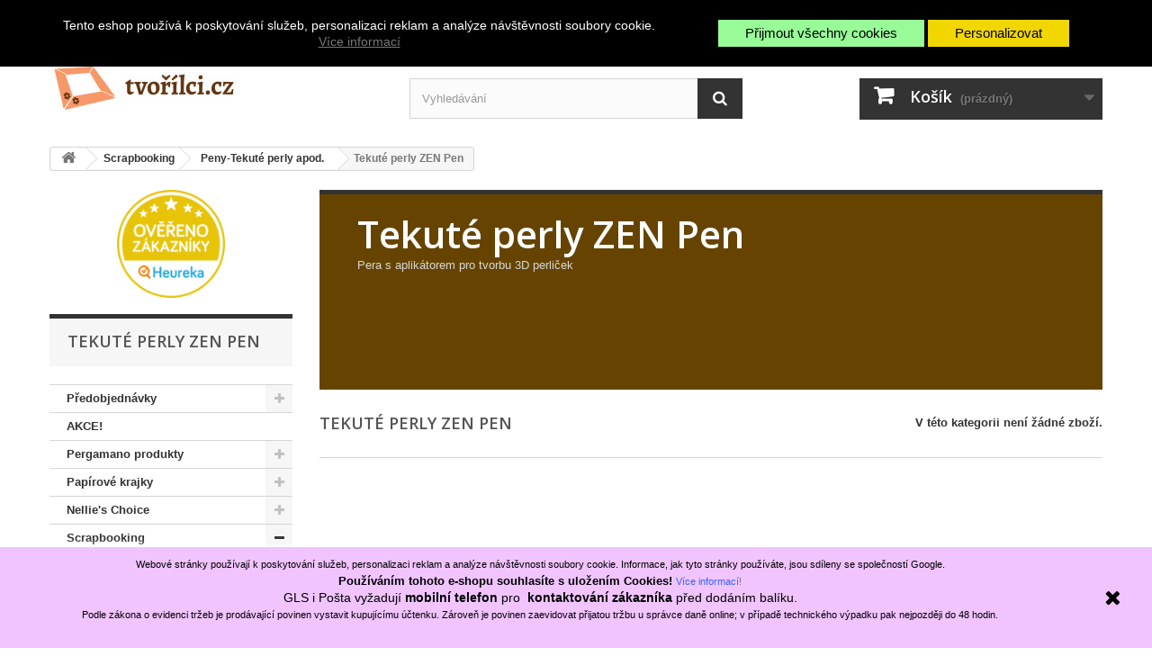

--- FILE ---
content_type: text/html; charset=utf-8
request_url: https://www.tvorilci.cz/2545-tekute-perly-zen-pen
body_size: 93166
content:
<!DOCTYPE HTML> <!--[if lt IE 7]><html class="no-js lt-ie9 lt-ie8 lt-ie7" lang="cs-cz"><![endif]--> <!--[if IE 7]><html class="no-js lt-ie9 lt-ie8 ie7" lang="cs-cz"><![endif]--> <!--[if IE 8]><html class="no-js lt-ie9 ie8" lang="cs-cz"><![endif]--> <!--[if gt IE 8]><html class="no-js ie9" lang="cs-cz"><![endif]--><html lang="cs-cz"><head><meta charset="utf-8" /><title>Tekuté perly ZEN Pen pro scrapbook - Tvořílci.cz</title><meta name="description" content="tekuté perly pro tvorbu poloperliček" /><meta name="keywords" content="tekuté perly, zen pen,scrapbooking,cardmaking" /><meta name="generator" content="PrestaShop" /><meta name="robots" content="index,follow" /><meta name="viewport" content="width=device-width, minimum-scale=0.25, maximum-scale=1.6, initial-scale=1.0" /><meta name="apple-mobile-web-app-capable" content="yes" /><link rel="icon" type="image/vnd.microsoft.icon" href="/img/favicon.ico?1710159981" /><link rel="shortcut icon" type="image/x-icon" href="/img/favicon.ico?1710159981" /><link rel="stylesheet" href="https://www.tvorilci.cz/themes/default-bootstrap/cache/v_5929_c77e0159dbb8d9ff0d0a0292996f1dea_all.css" type="text/css" media="all" /> <script type="text/javascript">/* <![CDATA[ */;var CUSTOMIZE_TEXTFIELD=1;var FancyboxI18nClose='Zavř&iacute;t';var FancyboxI18nNext='Dal&scaron;&iacute;';var FancyboxI18nPrev='Předchoz&iacute;';var added_to_wishlist='Produkt byl úspěšně přidán do vašeho seznamu přání.';var ajax_allowed=true;var ajaxsearch=true;var baseDir='https://www.tvorilci.cz/';var baseUri='https://www.tvorilci.cz/';var blocksearch_type='top';var contentOnly=false;var cookies_ajax_url='https://www.tvorilci.cz/modules/shaim_cookies_eu/shaim_cookies_eu_ajax.php';var cookies_id_guest=38986263;var currency={"id":4,"name":"\u010cesk\u00e1 koruna","iso_code":"CZK","iso_code_num":"203","sign":"K\u010d","blank":"1","conversion_rate":"1.000000","deleted":"0","format":"2","decimals":"1","active":"1","prefix":"","suffix":" K\u010d","id_shop_list":null,"force_id":false};var currencyBlank=1;var currencyFormat=2;var currencyRate=1;var currencySign='Kč';var customizationIdMessage='Přizpůsobení #';var delete_txt='Odstránit';var displayList=false;var freeProductTranslation='Zdarma!';var freeShippingTranslation='Doručení zdarma!';var generated_date=1769023127;var hasDeliveryAddress=false;var highDPI=false;var id_lang=6;var img_dir='https://www.tvorilci.cz/themes/default-bootstrap/img/';var instantsearch=false;var isGuest=0;var isLogged=0;var isMobile=false;var loggin_required='Musíte být přihlášeni, abyste mohli spravovat svůj seznam přání.';var mywishlist_url='https://www.tvorilci.cz/module/blockwishlist/mywishlist';var page_name='category';var placeholder_blocknewsletter='Zadejte e-mail';var priceDisplayMethod=0;var priceDisplayPrecision=2;var pripnout='fixed';var quickView=false;var removingLinkText='odstranit tento produkt z košíku';var roundMode=2;var search_url='https://www.tvorilci.cz/hledani';var static_token='dbc40d1949cf5e131dacef69375e7f2d';var toBeDetermined='Bude determinováno';var token='dd2ea371ea0306d129d9dba6c40ef5ed';var usingSecureMode=true;var wishlistProductsIds=false;/* ]]> */</script> <script type="text/javascript" src="https://www.tvorilci.cz/themes/default-bootstrap/cache/v_5913_e68c02445a62e08cd3b71eb9da0f1f47.js"></script> <script>/* <![CDATA[ */;function SetcksCookiesEu(){var expire=new Date();expire.setMonth(expire.getMonth()+365);if(typeof cookies_id_guest==='undefined'||isNaN(cookies_id_guest)){var cookies_id_guest_use_here=-1;}else{var cookies_id_guest_use_here=cookies_id_guest;}
document.cookie="shaim_cookies_eu_517933431"+"="+cookies_id_guest_use_here+";path=/;"+((expire==null)?"":("; expires="+expire.toGMTString()));};/* ]]> */</script> <style>#shaim_cks_eu .closebutton {
        background: #98FB98 none repeat scroll 0 0;
        color: #000000 !important;
    }

    #shaim_cks_eu .closebutton:hover {
        background: #86DE86 none repeat scroll 0 0;
    }


    #shaim_cks_eu .closebuttonPers {
        background: #F1D600 none repeat scroll 0 0;
        color: #000000 !important;
    }

    #shaim_cks_eu .closebuttonPers:hover {
        background: #D5BD00 none repeat scroll 0 0;
    }


    #shaim_cks_eu .closebuttonCustom {
        background: #F1D600 none repeat scroll 0 0;
        color: #000000 !important;
    }

    #shaim_cks_eu .closebuttonCustom:hover {
        background: #D5BD00 none repeat scroll 0 0;
    }


    #shaim_cks_eu .ck_table {
        background: #000000;
    }

    #shaim_cks_eu {
        position: fixed;
     top: 0;
     background: #000000;
        color: #FFFFFF;
        opacity: 1;
    }

    #shaim_cks_eu p {
        color: #FFFFFF;
    }</style><div id="shaim_cks_eu"><div id="shaim_cks_euContent"><table class="ck_table"><tr id="shaim_cks_main"><td class="first"><p>Tento eshop používá k poskytování služeb, personalizaci reklam a analýze návštěvnosti soubory cookie.</p> <a class="more_info_href" href="https://www.tvorilci.cz/content/60-prohlaseni-o-pouziti-cookies">Více informací</a></td><td class="second"><span id="AcceptAll" class="closebutton"> Přijmout všechny cookies </span> <span id="ShowCustom" class="closebuttonPers"> Personalizovat </span></td></tr><tr id="shaim_cks_custom"><td class="first"> <input id="nezbytne" type="checkbox" name="nezbytne" value="1" checked="checked" disabled="disabled"> <label class="ruka" for="nezbytne">Nezbytně nutné cookies</label> <input id="analyticke" type="checkbox" name="analyticke" value="1"> <label class="ruka" for="analyticke">Analytické cookies</label> <input id="reklamni" type="checkbox" name="reklamni" value="1"> <label class="ruka" for="reklamni">Reklamní cookies</label></td><td class="second"> <span id="AcceptCustom" class="closebuttonCustom"> Přijmout zvolené cookies </span></td></tr></table></div></div><script type="text/javascript">/* <![CDATA[ */;var _gaq=_gaq||[];_gaq.push(['_setAccount','UA-25382130-1']);_gaq.push(['_setSiteSpeedSampleRate',5]);_gaq.push(['_trackPageview','category']);(function(){var ga=document.createElement('script');ga.type='text/javascript';ga.async=true;ga.src=('https:'==document.location.protocol?'https://ssl':'http://www')+'.google-analytics.com/ga.js';var s=document.getElementsByTagName('script')[0];s.parentNode.insertBefore(ga,s);})();/* ]]> */</script><link rel="alternate" type="application/rss+xml" title="Tekuté perly ZEN Pen pro scrapbook - Tvořílci.cz" href="https://www.tvorilci.cz/modules/feeder/rss.php?id_category=2545&amp;orderby=date_upd&amp;orderway=desc" /><link rel="stylesheet" href="//fonts.googleapis.com/css?family=Open+Sans:300,600&amp;subset=latin,latin-ext" type="text/css" media="all" /> <!--[if IE 8]> <script src="https://oss.maxcdn.com/libs/html5shiv/3.7.0/html5shiv.js"></script> <script src="https://oss.maxcdn.com/libs/respond.js/1.3.0/respond.min.js"></script> <![endif]--></head><body id="category" class="category category-2545 category-tekute-perly-zen-pen show-left-column hide-right-column lang_cs"><div id="page"><div class="header-container"> <header id="header"><div class="nav"><div class="container"><div class="row"> <nav><div class="header_user_info"> <a class="login" href="https://www.tvorilci.cz/muj-ucet" rel="nofollow" title="Přihlášení k vašemu zákaznickému účtu"> Přihlásit se </a></div><div id="currencies-block-top"><form id="setCurrency" action="/2545-tekute-perly-zen-pen" method="post"><div class="current"> <input type="hidden" name="id_currency" id="id_currency" value=""/> <input type="hidden" name="SubmitCurrency" value="" /> <span class="cur-label">Měna :</span> <strong>CZK</strong></div><ul id="first-currencies" class="currencies_ul toogle_content"><li class="selected"> <a href="javascript:setCurrency(4);" rel="nofollow" title="Česk&aacute; koruna (CZK)"> Česk&aacute; koruna (CZK) </a></li><li > <a href="javascript:setCurrency(1);" rel="nofollow" title="Euro (EUR)"> Euro (EUR) </a></li></ul></form></div><div id="contact-link" > <a href="https://www.tvorilci.cz/reknete-nam" title="Napište nám">Napište nám</a></div><a href="https://www.instagram.com/tvorilci.cz/" style="float:right;color:#ffffff;font-weight:bold;padding:8px 10px 11px 10px;line-height:18px;" target="_blank">Tvořílci.cz na Instagramu!</a> | <a href="https://blog.tvorilci.cz" style="float:right;color:#ffffff;font-weight:bold;padding:8px 10px 11px 10px;line-height:18px;" target="_blank">Inspiraci najdete na blog.tvorilci.cz</a></nav></div></div></div><div><div class="container"><div class="row"><div id="header_logo"> <a href="https://www.tvorilci.cz/" title="Tvořílci.cz"> <img class="logo img-responsive" src="https://www.tvorilci.cz/img/tvorilcicz-logo-1547124325.jpg" alt="Tvořílci.cz" width="230" height="75"/> </a></div><div id="search_block_top" class="col-sm-4 clearfix"><form id="searchbox" method="get" action="//www.tvorilci.cz/hledani" > <input type="hidden" name="controller" value="search" /> <input type="hidden" name="orderby" value="position" /> <input type="hidden" name="orderway" value="desc" /> <input class="search_query form-control" type="text" id="search_query_top" name="search_query" placeholder="Vyhledávání" value="" /> <button type="submit" name="submit_search" class="btn btn-default button-search"> <span>Vyhledávání</span> </button></form></div><div class="col-sm-4 clearfix"><div class="shopping_cart"> <a href="https://www.tvorilci.cz/order" title="Zobrazit můj nákupní košík" rel="nofollow"> <b>Košík</b> <span class="ajax_cart_quantity unvisible">0</span> <span class="ajax_cart_product_txt unvisible">x</span> <span class="ajax_cart_product_txt_s unvisible">Produkty</span> <span class="ajax_cart_total unvisible"> </span> <span class="ajax_cart_no_product">(prázdný)</span> </a><div class="cart_block block exclusive"><div class="block_content"><div class="cart_block_list"><p class="cart_block_no_products"> Žádné produkty</p><div class="cart-prices"><div class="cart-prices-line first-line"> <span class="price cart_block_shipping_cost ajax_cart_shipping_cost unvisible"> Bude determinováno </span> <span class="unvisible"> Doručení </span></div><div class="cart-prices-line last-line"> <span class="price cart_block_total ajax_block_cart_total">0,00 Kč</span> <span>Celkem</span></div></div><p class="cart-buttons"> <a id="button_order_cart" class="btn btn-default button button-small" href="https://www.tvorilci.cz/order" title="K pokladně" rel="nofollow"> <span> K pokladně<i class="icon-chevron-right right"></i> </span> </a></p></div></div></div></div></div><div id="layer_cart"><div class="clearfix"><div class="layer_cart_product col-xs-12 col-md-6"> <span class="cross" title="Zavřít okno"></span> <span class="title"> <i class="icon-check"></i>Produkt byl úspěšně přidán do nákupního košíku </span><div class="product-image-container layer_cart_img"></div><div class="layer_cart_product_info"> <span id="layer_cart_product_title" class="product-name"></span> <span id="layer_cart_product_attributes"></span><div> <strong class="dark">Počet</strong> <span id="layer_cart_product_quantity"></span></div><div> <strong class="dark">Celkem</strong> <span id="layer_cart_product_price"></span></div></div></div><div class="layer_cart_cart col-xs-12 col-md-6"> <span class="title"> <span class="ajax_cart_product_txt_s unvisible"> <span class="ajax_cart_quantity">0</span> ks zboží. </span> <span class="ajax_cart_product_txt "> 1 produkt v košíku. </span> </span><div class="layer_cart_row"> <strong class="dark"> Celkem za produkty: </strong> <span class="ajax_block_products_total"> </span></div><div class="layer_cart_row"> <strong class="dark unvisible"> Celkem za doručení:&nbsp; </strong> <span class="ajax_cart_shipping_cost unvisible"> Bude determinováno </span></div><div class="layer_cart_row"> <strong class="dark"> Celkem </strong> <span class="ajax_block_cart_total"> </span></div><div class="button-container"> <span class="continue btn btn-default button exclusive-medium" title="Pokračovat v nákupu"> <span> <i class="icon-chevron-left left"></i>Pokračovat v nákupu </span> </span> <a class="btn btn-default button button-medium" href="https://www.tvorilci.cz/order" title="Objednat" rel="nofollow"> <span> Objednat<i class="icon-chevron-right right"></i> </span> </a></div></div></div><div class="crossseling"></div></div><div class="layer_cart_overlay"></div></div></div></div> </header></div><div class="columns-container"><div id="columns" class="container"><div class="breadcrumb clearfix"> <a class="home" href="https://www.tvorilci.cz/" title="Zpět na hlavn&iacute; str&aacute;nku"><i class="icon-home"></i></a> <span class="navigation-pipe">&gt;</span> <span class="navigation_page"><span itemscope itemtype="http://data-vocabulary.org/Breadcrumb"><a itemprop="url" href="https://www.tvorilci.cz/1989-scrapbooking" title="Scrapbooking" ><span itemprop="title">Scrapbooking</span></a></span><span class="navigation-pipe">></span><span itemscope itemtype="http://data-vocabulary.org/Breadcrumb"><a itemprop="url" href="https://www.tvorilci.cz/1936-peny-tekute-perly-apod" title="Peny-Tekut&eacute; perly apod. " ><span itemprop="title">Peny-Tekut&eacute; perly apod. </span></a></span><span class="navigation-pipe">></span>Tekut&eacute; perly ZEN Pen</span></div><div id="slider_row" class="row"></div><div class="row"><div id="left_column" class="column col-xs-12 col-sm-3"><p style="text-align:center"> <a href="https://obchody.heureka.cz/tvorilci-cz/recenze/" title="Heuréka - Ověřeno zákazníky" onclick="window.open(this.href);return false"> <img src="/images/12393-3.png" width="120" height="120" alt="Heuréka - Ověřeno zákazníky" /> </a></p><div id="categories_block_left" class="block"><h2 class="title_block"> Tekuté perly ZEN Pen</h2><div class="block_content"><ul class="tree dhtml"><li > <a href="https://www.tvorilci.cz/2593-predobjednavky" title="V této kategorii je uvedeno zboží, které zatím není skladem, ale je možné si jej předobjednat. Termín, do kterého je možné zboží předobjednávat, stejně jako termín, od kterého bude zboží odesíláno, je uveden u jednotlivých druhů zboží. Zboží si můžete vkládat do objednávky spolu s&nbsp;ostatními druhy zboží v&nbsp;eshopu, vše Vám potom přijde najednou v&nbsp;balíku za jedno poštovné, a to tehdy, až zboží z&nbsp;předobjednávky naskladníme. Pokud byste chtěli část objednávky odeslat dříve, informujte nás, a dohodneme se na dalším postupu. Je možné, že v&nbsp;tomto případě bude účtován poplatek za dopravné. Vyhrazujeme si právo měnit datum naskladnění, cenu a údaje o zboží v závislosti na nových informacích od výrobců, popřípadě z důvodu vyšší moci. V&nbsp;takovém případě budeme objednávajícího informovat emailem nebo telefonicky. Prodávající i kupující má právo předobjednávku kdykoliv zrušit. V&nbsp;případě nejasností nám napište na email tvorilci@tvorilci.cz."> Předobjednávky </a><ul><li > <a href="https://www.tvorilci.cz/2594-predobjednavky-marianne-design" title="V této kategorii je uvedeno zboží značky Marianne Design, které zatím není skladem, ale je možné si jej předobjednat. Termín, do kterého je možné zboží předobjednávat, stejně jako termín, od kterého bude zboží odesíláno, je uveden u jednotlivých druhů zboží. Zboží si můžete vkládat do objednávky spolu s&nbsp;ostatními druhy zboží v&nbsp;eshopu, vše Vám potom přijde najednou v&nbsp;balíku za jedno poštovné, a to tehdy, až zboží z&nbsp;předobjednávky naskladníme. Pokud byste chtěli část objednávky odeslat dříve, informujte nás, a dohodneme se na dalším postupu. Je možné, že v&nbsp;tomto případě bude účtován poplatek za dopravné. Vyhrazujeme si právo měnit datum naskladnění, cenu a údaje o zboží v závislosti na nových informacích od výrobců, popřípadě z důvodu vyšší moci. V&nbsp;takovém případě budeme objednávajícího informovat emailem nebo telefonicky. Prodávající i kupující má právo předobjednávku kdykoliv zrušit. V&nbsp;případě nejasností nám napište na email tvorilci@tvorilci.cz."> Předobjednávky Marianne Design </a></li><li class="last"> <a href="https://www.tvorilci.cz/2595-predobjednavky-studio-light" title="V této kategorii je uvedeno zboží značky Studio Light, které zatím není skladem, ale je možné si jej předobjednat. Termín, do kterého je možné zboží předobjednávat, stejně jako termín, od kterého bude zboží odesíláno, je uveden u jednotlivých druhů zboží. Zboží si můžete vkládat do objednávky spolu s&nbsp;ostatními druhy zboží v&nbsp;eshopu, vše Vám potom přijde najednou v&nbsp;balíku za jedno poštovné, a to tehdy, až zboží z&nbsp;předobjednávky naskladníme. Pokud byste chtěli část objednávky odeslat dříve, informujte nás, a dohodneme se na dalším postupu. Je možné, že v&nbsp;tomto případě bude účtován poplatek za dopravné. Vyhrazujeme si právo měnit datum naskladnění, cenu a údaje o zboží v závislosti na nových informacích od výrobců, popřípadě z důvodu vyšší moci. V&nbsp;takovém případě budeme objednávajícího informovat emailem nebo telefonicky. Prodávající i kupující má právo předobjednávku kdykoliv zrušit. V&nbsp;případě nejasností nám napište na email tvorilci@tvorilci.cz."> Předobjednávky Studio Light </a></li></ul></li><li > <a href="https://www.tvorilci.cz/2153-akce" title="Zboží v akci za zvýhodněné ceny. Kombinace všeho možného tvořivého materiálu pro Vaše tvoření za akční ceny."> AKCE! </a></li><li > <a href="https://www.tvorilci.cz/1993-pergamano" title="Jsme oficiálním distributorem značky Pergamano International pro Českou a Slovenskou republiku. V případě zájmu o velkoobchodní přístup nás kontaktuje na email tvorilci@tvorilci.cz. Máte-li zájem odebírat produkty, pomůcky vyrobené společností Pergamano International, pak můžete vybírat z následujícího sortimentu: Pergamano Mřížky - Multi Grid Pergamano dírkovače - Perforating tools Pergamano vytlačovací tyčinky na Embossing Pergamenové a pauzovací papíry od společnosti Pergamano. Lepidlo Perga Glue, gelová pera - originál Pergamano. Jiné pomůcky na výrobu krajkovaně zdobených přáníček a jiných dílek od Pergamano.&nbsp; Nesprávně se používá výraz Technika Pergamano - správně jde o tvoření z pergamenového papíru, Pergamano je registrovaná ochranná známka ozn. značku produktu!"> Pergamano produkty </a><ul><li > <a href="https://www.tvorilci.cz/1995-pergamano-dirkovace" title="Dírkovače pro výrobu papírových krajek, při technice papírových krajek. Výrobky jsou originál od Pergamano International. Pokud s technikou začínáte&nbsp;doporučujeme zakoupit&nbsp; dírkovač 2 jehly ."> Pergamano Dírkovače </a></li><li > <a href="https://www.tvorilci.cz/1996-mrizky-pergamano" title="Mřížky pro snadnou tvorbu motivů na pauzovacích papíru, či pergamenu při tvoření papírových krajek, přáníček apod. Pro začátečníky doporučujeme mřížku Multi grid&nbsp;04 ."> Mřížky Pergamano </a></li><li > <a href="https://www.tvorilci.cz/1999-embossingove-nastroje" title="Vytlačovací nástroje na tzv techniku Embossingu používanou při tvorbě papírové krajky.&nbsp;P omocí embossingu můžete zvýrazňovat, jelikož slouží k&nbsp;vytvoření světla. Skvělého embossingu dosáhnete opakovanými tahy embossingovým nástrojem a nikoliv tvrdým tlačením na papír. ZAčátečníkům doporučujeme pořídit si zejména&nbsp; Vytlačovací tyčinku 1,5mm a podložku pro vytlačování ."> Embossingové nástroje </a></li><li > <a href="https://www.tvorilci.cz/2002-pergamano-podlozky" title="Podložky pro vytlačování a děrování značky Pergamano. Pro podložky jiných značek navštivte kategorii podložky v sekci papírové krajky ."> Pergamano podložky </a></li><li > <a href="https://www.tvorilci.cz/1997-barvy-pintura" title="Pintura - barvy originál Pergamano pro malování na pergamenový a pauzovací papír používaný pro tvorbu papírových krajek."> Barvy Pintura </a></li><li class="last"> <a href="https://www.tvorilci.cz/1998-inkousty-tinta" title="Tinta jsou oriiginální inkousty značky Pergamano přímo vytvořené pro obkreslování (tracing) a malování při tvorbě papírové krajky."> Inkousty Tinta </a></li></ul></li><li > <a href="https://www.tvorilci.cz/1994-papirove-krajky" title="Úžasná a populární PAPÍROVÁ KRAJKA, někdy nesprávně nazývaná Pergamano (značka produktů, které se při Papírových krajkách používají). Kde vytváříte v pergamenovém nebo pauzovacím papíru nádherné obrázky, nebo tvary. Skládá se z několika drobnějších technik - vytlačování (embossing), dírkování (perforating) malování a vystřihování.&nbsp;V jednom projektu většinou kombinujete tyto techniky pro vytvoření krajkového vzhledu. Z papírové krajky vznikají nejen přání a obrazy, ale i prostorové objekty - stínítka na lampu, různé dárkové taštičky, dorty nebo třeba i kočárek. Více o papírové krajce najdete v našem článku&nbsp; 6 technik k papírové krajce ."> Papírové krajky </a><ul><li > <a href="https://www.tvorilci.cz/2260-pergamenove-transparentni-a-pauzovaci-papiry" title="Pergamenové, transparentní a pauzovací papíry - základ pro papírovou krajku ."> Pergamenové, transparentní a pauzovací papíry </a><ul><li > <a href="https://www.tvorilci.cz/1883-znpergamano-a-groovi" title="Pergamenové papíry zn. Pergamano International a Groovi ClarityStamp. Kromě jednobarevných a přírodních papírů existují i sady s motivy jako například&nbsp; Sada 5ks K Výročí."> zn.Pergamano a Groovi </a></li><li > <a href="https://www.tvorilci.cz/1879-ostatni-pergamenove-a-transparentni-papiry" title="Pergamenové a transparentní papíry jednobarevné i vzorované o gramáži cca 115g/m2."> Ostatní pergamenové a transparentní papíry </a></li><li > <a href="https://www.tvorilci.cz/1880-pauzaky" title="Nabídka pauzovacích papírů - pauzáků, pro Vaše tvoření papírových krajek, i jiné techniky."> Pauzáky </a></li><li class="last"> <a href="https://www.tvorilci.cz/1890-smesi-motivu-z-pauzaku-k-dozdobeni" title="Směsi z pauzovacího papíru k dozdobení vašich děl."> Směsi motivů z pauzáku k dozdobení </a></li></ul></li><li > <a href="https://www.tvorilci.cz/1898-podlozky-papirove-krajky" title="Podložky - pro vytlačování , řezání, děrovaní a tvarování krajek z papíru.&nbsp;"> Podložky </a></li><li > <a href="https://www.tvorilci.cz/1887-vytlacovaci-nastroje-embossing" title="Embossingové - vytlačovací nástroje pro výrobu úžasných krajek z papíru. Vytlačováním můžete svúj projekt obohatit zvýrazňováním jelikož po stlačení mění pergamenový a pauzovací papír barvu na neprůsvitnou bílou. Používejte opakované tahy&nbsp; embossingovou tyčinkou s mírným tlakem."> Vytlačovací nástroje </a></li><li > <a href="https://www.tvorilci.cz/1884-pera-gelova" title="Gelová pera pro techniku papírových krajek. Slouží zejména k obkreslení hlavního motivu před vytlačováním. Začátečníkům doporučujeme pořídit bílé gelové pero ."> Gelová pera </a></li><li > <a href="https://www.tvorilci.cz/1886-mrizky-na-papirove-krajky" title="Mřížky a matrice pro techniku Papírové krajky značky Pergamano International. Jsou vyrobeny z kvalitní nerezové oceli a díky rozmanitosti vzorů můžete vyrobit velké množství originálních přáníček, obrázků, záložek i 3D modelů."> Mřížky multi grid </a></li><li > <a href="https://www.tvorilci.cz/2492-akrylove-desky-groovi-plate-a-groovi-grid" title="Akrylové desky s laserem vyřezanými drážkami a otvory pro tvorbu papírových krajek. Pro obkreslení motivu používejte vytlačovací tyčinku s kuličkou o průměru 1mm ."> Akrylové desky Groovi Plate a Groovi Grid </a></li><li > <a href="https://www.tvorilci.cz/1897-nuzky-a-noze" title="Nůžky a nože pro tvoření nejen papírových krajek.&nbsp; Nůžky Exclusive jsou speciálně upraveny pro vystřihování předperforovaných křížků v papírové krajce."> Nůžky a nože </a></li><li > <a href="https://www.tvorilci.cz/1885-dirkovace" title="Dírkovače pro techniku Papírové krajky. V nabídce najdete jak originální nástroje značky Pergamano International, jako například Dírkovač se 2 jehlami , tak i obdobné nástroje jiných značek, nejen pro využití při tvorbě papírové krajky, ale také při scrapbookingu a dalších technikách."> Dírkovače </a></li><li > <a href="https://www.tvorilci.cz/1905-kreativni-doplnky-a-samolepky" title="Různé doplňky a samolepky k dozdobení přáníček a obrázků zhotovených nejen technikou krajky z papíru. Najdete tu zejména nalepovací kontury , kterými snadno a rychle doplníte přání například o zlaté číslice a písmena."> Kreativní doplňky a samolepky </a><ul><li > <a href="https://www.tvorilci.cz/2251-kaminky-perlicky" title="Kamínky a perličky nalepovací nebo samolepicí pro dozdobení Vašich prací."> Kamínky, perličky </a></li><li > <a href="https://www.tvorilci.cz/2252-prouzky-stuhy" title="Nalepovací nebo samolepicí proužky a stužky pro dekoraci Vašich dílek."> Proužky, stuhy </a></li><li > <a href="https://www.tvorilci.cz/2253-cislice-pismena" title="Číslice a písmena samolepící nebo nalepovací, kterými snadno doplníte přání. Velmi vhodné jsou například pro udání věku obdarovaného."> Číslice, písmena </a></li><li > <a href="https://www.tvorilci.cz/1888-nalepovaci-kontury" title="Nalepovací kontury tj. obrysy motivů, písmen a textů vhodné k jednoduchému nalepení na přáníčka a obrázky."> Nalepovací kontury </a><ul><li > <a href="https://www.tvorilci.cz/1900-cisla-pismena-texty" title="Nalepovací kontury - písmena, čísla a slova nebo slovní spojení."> Čísla, písmena, texty </a></li><li > <a href="https://www.tvorilci.cz/1901-nalepovaci-kontury-svatba-a-deti" title="Nalepovací kontury s motivy vhodnými k dekorování přáníček k narození dítěte a svatby."> Svatba a děti </a></li><li > <a href="https://www.tvorilci.cz/1902-nalepovaci-kontury-vanoce" title="Vánoční nalepovací kontury"> Vánoční motivy </a></li><li > <a href="https://www.tvorilci.cz/1908-nalepovaci-kontury-cerne-a-bile" title="Černé a bílé nalepovací kontury."> Černé a bílé </a></li><li > <a href="https://www.tvorilci.cz/1903-nalepovaci-kontury-pruhy-a-rohy" title="Nalepovací kontury - rohy, pruhy na zdobení krajů vašich projektů"> Rohy a pruhy </a></li><li > <a href="https://www.tvorilci.cz/1907-nalepovaci-kontury-velikonoce" title="Velikonoční nalepovací kontury."> Velikonoční motivy </a></li><li > <a href="https://www.tvorilci.cz/2024-v-pastelovych-barvach" title="Samolepky kontury v pastelových barvách k dozdobení přáníček, obrázků, alb."> V pastelových barvách </a></li><li > <a href="https://www.tvorilci.cz/2092-zviratka-hmyz" title="Nalepovací kontury s motivy zvířátek, hmyzu, ryb apod."> Zvířátka, hmyz </a></li><li > <a href="https://www.tvorilci.cz/2093-rostliny" title="Nalepovací kontury s motivy květů, listů, stromů a dalších rostlin."> Rostliny </a></li><li class="last"> <a href="https://www.tvorilci.cz/2094-ostatni-motivy" title="Kontury s motivy z dovolené, oslav, motivy s různými ornamenty apod."> Ostatní motivy </a></li></ul></li><li > <a href="https://www.tvorilci.cz/2255-ostatni-samolepky" title="Jedinečné samolepky vhodné pro dozdobení Vašich dílek."> Ostatní samolepky </a></li><li > <a href="https://www.tvorilci.cz/2256-ostatni-a-3d-dekorace" title="Plastické látkové, akrylové apod. dekorační prvky."> 3D dekorační prvky </a></li><li class="last"> <a href="https://www.tvorilci.cz/2257-transferove-obrazky-propisot" title="Obrázky k přenosu za pomoci tupého nástroje např. dřevěné špachtličky."> Transférové obrázky, propisot </a></li></ul></li><li > <a href="https://www.tvorilci.cz/1893-knihy-casopisy-dvd" title="Knížky, časopisy a DVD pro techniku papírových krajek. Nejobsáhlejší publikace na toto téma jsou knihy&nbsp; Základy techniky papírové krajky a Umění Embossingu ."> KNIHY, časopisy, DVD </a></li><li > <a href="https://www.tvorilci.cz/2259-barvy-inkousty-tuse" title="Inkousty Tinta, tuše a barvy Pintura pro obtahování linek a barevné malování na pergamen."> Barvy, inkousty, tuše </a><ul><li > <a href="https://www.tvorilci.cz/1895-barva-pintura-papirove-krajky" title="Barvy Pintura, na&nbsp;malování na pergamen či pauzovací papír. Používá se zejména při tvorbě papírové krajky."> Barva Pintura </a></li><li class="last"> <a href="https://www.tvorilci.cz/1882-tuse-a-inkousty" title="Tuše a inkousty pro dotváření výrobků, které vyrábíte jako papírové krajky."> Tuše a inkousty </a></li></ul></li><li > <a href="https://www.tvorilci.cz/1896-lepidla" title="Lepidla&nbsp;a pásky, které často využijete při tvorbě přání a různých projektů, nejen papírové krajky. Pro&nbsp;spojení dvou překrývajících se ploch využijete oboustrannou pásku ."> Lepidla </a></li><li > <a href="https://www.tvorilci.cz/2258-tekute-perly" title="Tekuté perly a glitter linery pro dozdobení Vašich projektů jako je například pero s aplikátorem pro tvorbu perliček&nbsp; ZEN Pen ."> Tekuté perly </a><ul><li > <a href="https://www.tvorilci.cz/1891-tekute-perly-paper-pen-a-pearl-pen" title="Tekuté perly - Perlen Pen krémová barva vytvářející poloperličky, můžete ji i šablonovat. Pero umožňuje snadné dávkování."> Tekuté perly Paper Pen a Pearl Pen </a></li><li > <a href="https://www.tvorilci.cz/1892-papirove-krajky-gloss-gel" title="Tekuté perly - Gloss Gel&nbsp;vytvářející transparentní perličky.&nbsp;Pero umožňuje snadné dávkování."> Tekuté perly Gloss Gel </a></li><li class="last"> <a href="https://www.tvorilci.cz/2280-tekute-perly-perlen-pen" title="Tekuté perly německého výrobce Viva Decor vhodné k nanášení na textil, kůži, papír, plast aj. Vytváří nádherné poloperličky."> Tekuté perly Perlen Pen </a></li></ul></li><li > <a href="https://www.tvorilci.cz/1899-pomucky-pro-psani-a-malovani" title="Akvarelové pastelky, fixy a další pomůcky pro Vaši tvorbu."> Pomůcky pro psaní a malování </a></li><li > <a href="https://www.tvorilci.cz/1894-papirove-krajky-sablony-a-razitka" title="Šablony a razítka, které Vám pomohou při vytváření papírových krajek."> Šablony a razítka </a></li><li > <a href="https://www.tvorilci.cz/1889-obalky-a-blahoprani" title="Obálky na blahopřání, celofánové obaly a kartonové výseky k dozdobení a ochraně Vašich projektů. Přání o rozměru 15x15cm nejlépe zabalíte do celofánového čtvercového obalu ."> Obálky, přání, obaly </a><ul><li > <a href="https://www.tvorilci.cz/2062-sety-pranicek-s-obalkami" title="Sady přáníček s obálkami popř. s vkládacími listy."> Sety přáníček s obálkami </a></li><li > <a href="https://www.tvorilci.cz/2063-vetsi-baleni-pranickovych-setu" title="Balení s větším počtem setů přáníček s obálkami popř. s vloženými listy."> Větší balení přáníčkových setů </a></li><li > <a href="https://www.tvorilci.cz/2064-obalky" title="Samostatné obálky nebo sety pouze s obálkami na vámi vytvořené přání či výrobky"> Obálky </a></li><li > <a href="https://www.tvorilci.cz/2065-celofanove-obaly" title="Celofánové obaly různých velikostí pro ochranu vašich přáníček. Plastové obaly na záložky."> Celofánové a plastové obaly </a></li><li class="last"> <a href="https://www.tvorilci.cz/2106-karty-na-prani-a-pranicka" title="Vysekávané nebo vyřezávané kartičky vhodné k výrobě přáníček a dvojlistá přáníčka bez obálek."> Karty na přání a přáníčka </a></li></ul></li><li > <a href="https://www.tvorilci.cz/1881-ostatni-pomucky-na-papirove-krajky" title="Houbičky, razítkovací barvy a další pomůcky pro tvorbu papírových krajek."> Ostatní pomůcky </a></li><li class="last"> <a href="https://www.tvorilci.cz/1904-embossingove-prasky" title="Embossingové prášky - pro vytlačování a dozdobení či na tzv. horký embossing (aplikace prášku na razítkovací barvu se zahřátím)."> Embossingové prášky </a></li></ul></li><li > <a href="https://www.tvorilci.cz/2163-nellie-s-choice" title="Vynikající produkty pro tvoření z papíru a jiné kreativní činnosti, značka Nellie&#039;s Choice, jak už názvem napovídá je selekcí toho nejlepšího z razidel, raznic, razítek , papírových polotovarů,&nbsp; vyřezávacích a embossovacích kapes , šablon. Jsme oficiálním distributorem této značky v České republice, pro velkoobchodní spolupráci nás kontaktujte na email tvorilci@tvorilci.cz.&nbsp;"> Nellie&#039;s Choice </a><ul><li > <a href="https://www.tvorilci.cz/2164-papiry-nellie-vintage-a-3d-papiry" title="Hladké papíry s krásnými motivy ve vintage stylu vhodné především pro scrapbooking, decoupage, cardmaking a tvorbu 3D dekorací."> Papíry Nellie Vintage a 3D papíry </a></li><li > <a href="https://www.tvorilci.cz/2197-papiry-na-pozadi-oboustranne" title="Hladké papíry určené především na pozadí přáníček či obrázků. Hodí se i k tvorbě výřezů, které barevně doplní Vaše scrapbookové projekty."> Papíry na pozadí oboustranné </a></li><li > <a href="https://www.tvorilci.cz/2165-razidla-a-derovacky" title="Sety razidel, děrovaček a embossovacích razidel značky Nellie&#039;s Choice. Kvalitní produkty pro Vaše papírové tvoření. Neváhejte a pořiďte si razidlo zn. Nellie&#039;s Choice, se kterým zklamáni nebudete."> Razidla a děrovačky </a></li><li > <a href="https://www.tvorilci.cz/2166-vyrezavaci-sablony-nellies" title="Vyřezávací šablony, šablony vyřezávací a současně embossovací a také sety vyřezávacích šablon s razítky od firmy Nellie´s Choice. Šablony jsou určeny k použití s vyřezávacími strojky, např.&nbsp; Press Boy apod."> Vyřezávací šablony Nellie´s </a></li><li > <a href="https://www.tvorilci.cz/2167-transparentni-razitka" title="Razítka transparentní, někdy také nazývaná jako gelová. Díky jejich průhlednosti vidíte přesně kam razítkujete. Razítka se používají společně s akrylovým blokem, na který se přitisknou. V této kategorii najdete transparentní razítka značky Nellie´s Choice."> Transparentní razítka </a></li><li > <a href="https://www.tvorilci.cz/2168-brads-glittery-a-flitry" title="Brads nebo-li spojovací hřebíčky, flitry pro tvorbu chrastících přáníček a jemné glittery od značky Nellie ´s Choice."> Brads, glittery a flitry </a></li><li > <a href="https://www.tvorilci.cz/2541-embossingove-prasky" title="Prášky značky Nellie´s Choice vhodné pro horký embossing. Prášek se nasype na motiv namalovaný embosingovou fixou, nebo natištěný razítkem s pomaluschnoucím inkoustem. Motiv se potom zapeče nad toustovačem nebo pomocí speciální pistole. Výsledkem je efektní reliéf."> Embossingové prášky </a></li><li > <a href="https://www.tvorilci.cz/2191-embossovaci-kapsy-nellies-choice" title="Plastové embossovací kapsy značky Nellie´s Choice vhodné pro použití do přístrojů typu&nbsp; Press Boy apod."> Embossovací kapsy Nellie´s Choice </a></li><li > <a href="https://www.tvorilci.cz/2286-mini-bambulky-pompony" title="Mini bambulky, neboli pompony od značky Nellie´s Choice pro dozdobení přáníček, obrázků, dekorací apod."> Mini bambulky - pompony </a></li><li > <a href="https://www.tvorilci.cz/2295-razitkovaci-polstarky" title="Polštářky pro razítkování zn. Nellie´s Choice s pigmentovým inkoustem. Jsou pomaluschnoucí a jsou vhodné i na horký embossing. Razítkovací polštářek je vystouplý, takže jím lze natřít i velká razítka. Velikost polštářku 9x5,5cm. Pro výběr vhodného polštářku můžete využít pomocnou tabulku na našem blogu ."> Razítkovací polštářky </a></li><li > <a href="https://www.tvorilci.cz/2270-casopisy-knihy" title="Časopisy a knihy vydávané firmou Nellie´s Choice, ve kterých jsou představovány produkty této značky a jejich praktické použití při různých projektech."> Časopisy, knihy </a></li><li > <a href="https://www.tvorilci.cz/2271-samolepici-kaminky-perlicky-enamelky" title="Samolepící kamínky a perličky pro dozdobení přáníček, obrázků, 3D projektů a scrapbookových stránek od značky Nellie´s Choice."> Samolepící kamínky, perličky, enamelky </a></li><li > <a href="https://www.tvorilci.cz/2272-vyrezavaci-strojky-prislusenstvi-a-kapsy-a4-od-nellie-choice" title="Vyřezávací a embossovací strojky značky Nellie´s Choice. Umožňují vyřezávat a embossovat materiály až do velikosti A4. Najdete zde i potřebné příslušenství k těmto strojkům a&nbsp; embossovací kapsy o velikosti A4. Pro ty co chtějí pracovat pouze na malých projektech je nejvhodnější volbou Tauros Mini ."> Vyřezávací strojky, příslušenství a kapsy A4 od Nellie Choice. </a></li><li > <a href="https://www.tvorilci.cz/2278-pomucky-a-ostatni-zbozi" title="Zde najdete pomůcky a ostatní jinde nezařazené zboží značky Nellie&#039;s Choice, které Vám usnadní a zpříjemní práci při tvorbě Vašich projektů."> Pomůcky a ostatní zboží </a></li><li > <a href="https://www.tvorilci.cz/2269-magic-dots-kouzelne-tecky" title="Zajímavá technika, kterou ozvláštníte svá přáníčka. Technika je blízká nítěné grafice. Do otvorů v papíru vkládáte magické tečky (magic dost), okolo kterých omotáváte barevné nitě. Vznikají tak zajímavé ornamenty."> Magic Dots - Kouzelné tečky </a></li><li class="last"> <a href="https://www.tvorilci.cz/2551-cross-craft-samolepky" title="Cross Craft je technika napodobující křížkové vyšívání. Za pomoci prosvětlovací podložky, samolepících křížků a předloh vytvoříte originální obrázky či přáníčka. Jak začít, co potřebujete a video o technice od Nellie&#039;s Choice naleznete na&nbsp; našem blogu . Šablony pro Crosscraft zdarma Přátelé, protože na Vás myslíme, nabízíme Vám možnost stáhnout si náš Balík šablon pro CrossCraft zdarma . Klikněte na&nbsp; odkaz a pak si vyberte, kterou šablonu od nás si přejete stáhnout a vystikněte si ji v pohodlí Vašeho domova."> Cross Craft, samolepky </a></li></ul></li><li > <a href="https://www.tvorilci.cz/1989-scrapbooking" title="Technika scrapbooking či scrapbook je o zpracování fotografií či ústřižků do alb a zápisníků, také je to způsob zdobení přáníček, deníků, sešitů i obrazů. Při scrapbookingu se využívá spousta materiálů a pomůcek jako jsou např. razítka , barvy, stužky, barevné a potištěné papíry , samolepky, lepidla, řezací a embossovací nástroje a pomůcky. Hitem jsou vyřezané motivy na strojcích pro vyřezávání papírů. Velmi oblíbenou technikou řazenou pod scrapbook je&nbsp; cardmaking &nbsp;- vytváření kartiček s přáními.&nbsp;Díky cardmakingu můžete darovat unikátní přání s výrazným osobním charakterem. Příkladný návod jak postupovat naleznete v článku Scrapbooking v 7 bodech ."> Scrapbooking </a><ul><li > <a href="https://www.tvorilci.cz/2273-vyrezavaci-a-embosstrojky-prislusenstvi" title="Najdete zde strojky pro vyřezávání a embossování (například Press Boy ), jejich příslušenství a také vyřezávací šablony a embossovací kapsy pro tyto strojky, které použijete zejména při scrapbookingu a tvorbě dekorací."> Vyřezávací a embos.strojky, příslušenství </a><ul><li > <a href="https://www.tvorilci.cz/2274-vyrezavaci-strojky-a-prislusenstvi" title="Vyřezávací a embossovací strojky, které umožňují vyřezávat a embossovat materiály až do velikosti A4. V kategorii se nachází i potřebné příslušenství k těmto strojkům."> Vyřezávací strojky a příslušenství </a></li><li > <a href="https://www.tvorilci.cz/2101-vyrezavaci-sablony" title="Vyřezávací šablony vhodné pro Big Shot,&nbsp; Press Boss a další vyřezávací strojky."> Vyřezávací šablony </a><ul><li > <a href="https://www.tvorilci.cz/2310-laska-a-svatba" title="Vyřezávací šablony s motivy pro zamilované a na výrobu svatebních přáníček či alb."> Láska a svatba </a></li><li > <a href="https://www.tvorilci.cz/2311-narozeni-miminka-detske-motivy" title="Vyřezávací šablony s motivy očekávání a narození miminka. Šablony s motivy vhodnými pro dětské dekorace, přáníčka a alba."> Narození miminka, dětské motivy </a></li><li > <a href="https://www.tvorilci.cz/2306-zakladni-tvary-hladke-okraje" title="Vyřezávací šablony základních tvarů s hladkými okraji."> Základní tvary, hladké okraje </a></li><li > <a href="https://www.tvorilci.cz/2307-zakladni-tvary-ozdobne-okraje" title="Vyřezávací šablony základních tvarů s ozdobnými okraji."> Základní tvary, ozdobné okraje </a></li><li > <a href="https://www.tvorilci.cz/2312-visacky" title="Vyřezávací šablony visaček k dárečkům nebo dekoraci alb a přání."> Visačky </a></li><li > <a href="https://www.tvorilci.cz/2313-stitky-karticky-jmenovky" title="Vyřezávací šablony kartiček a štítků k výrobě jmenovek, značek a dekorací přáníček i alb."> Štítky, kartičky, jmenovky </a></li><li > <a href="https://www.tvorilci.cz/2314-cisla-pismena-texty-znaky" title="Vyřezávací šablony číslic, písmen, interpunkčních znamének i speciálních znaků, šablony s texty na přáníčka."> Čísla, písmena, texty, znaky </a></li><li > <a href="https://www.tvorilci.cz/2308-vanocni-a-novorocni-motivy" title="Vyřezávací šablony s motivy vhodnými pro výrobu přáníček k Vánocům a Novému roku."> Vánoční a novoroční motivy </a></li><li > <a href="https://www.tvorilci.cz/2309-velikonocni-motivy" title="Vyřezávací šablony s jarními a velikonočními motivy."> Velikonoční motivy </a></li><li > <a href="https://www.tvorilci.cz/2315-prouzky-rohy-okraje" title="Vyřezávací šablony vhodné na okraje a rohy přáníček, vyřezávací šablony okrasných proužků."> Proužky, rohy, okraje </a></li><li > <a href="https://www.tvorilci.cz/2316-vetvicky-a-listky" title="Vyřezávací šablony větviček a lístků."> Větvičky a lístky </a></li><li > <a href="https://www.tvorilci.cz/2317-zvireci-motivy" title="Vyřezávací šablony s motivy savců, ryb a dalších zvířátek jako například&nbsp; dinosaurů či bájného&nbsp; jednorožce ."> Zvířecí motivy </a></li><li > <a href="https://www.tvorilci.cz/2318-ptaci" title="Vyřezávací šablony s motivy ptáků."> Ptáci </a></li><li > <a href="https://www.tvorilci.cz/2319-hmyz" title="Vyřezávací šablony s motivem motýlků, berušek, vážek a jiných představitelů říše hmyzu."> Hmyz </a></li><li > <a href="https://www.tvorilci.cz/2320-predmety-do-domu-i-mimo-dum" title="Vyřezávací šablony předmětů, které se nacházejí v našem okolí, v domě i mimo dům. K dekorací scrapbookových alb a přáníček."> Předměty do domu i mimo dům </a></li><li > <a href="https://www.tvorilci.cz/2321-sablony-ke-skladani" title="Vyřezávací šablony dekorací a předmětů, které po vyříznutí z papíru složíte do požadovaného tvaru."> Šablony ke skládání </a></li><li > <a href="https://www.tvorilci.cz/2322-rostliny-spiralky" title="Vyřezávací šablony květin, stromů a ornamentů s květinovými motivy. S motivy spirálek."> Rostliny, spirálky </a></li><li > <a href="https://www.tvorilci.cz/2323-krajina-mesto" title="Vyřezávací šablony s motivy krajin a měst."> Krajina, město </a></li><li > <a href="https://www.tvorilci.cz/2324-specialni-vysivaci-provlekaci-apod" title="Vyřezávací šablony pro speciální využití, např. vyšívací, provlékací, quillingové, náramkové apod."> Speciální vyšívací, provlékací apod. </a></li><li > <a href="https://www.tvorilci.cz/2325-krajkove-a-filigranove-sablony" title="Vyřezávací šablony s jemnými ozdobnými okraji a krajkové motivy."> Krajkové a filigránové šablony </a></li><li > <a href="https://www.tvorilci.cz/2437-znameni-zverokruhu" title="Vyřezávací šablony se znameními zvěrokruhu."> Znamení zvěrokruhu </a></li><li class="last"> <a href="https://www.tvorilci.cz/2485-lide-pohadkove-postavy" title="Vyřezávácí šablony s postavami a různými figurálními motivy."> Lidé, pohádkové postavy </a></li></ul></li><li class="last"> <a href="https://www.tvorilci.cz/2102-embossovaci-kapsy-" title="Embossovací kapsy vhodné pro Big Shot,&nbsp; Press Boss a další vyřezávací strojky"> Embossovací kapsy </a><ul><li > <a href="https://www.tvorilci.cz/2520-srdicka" title="Embossovací kapsy s motivy srdíček."> Srdíčka </a></li><li > <a href="https://www.tvorilci.cz/2521-puntiky-kolecka" title="Embossovací kapsy s motivy puntíků, teček a koleček."> Puntíky, kolečka </a></li><li > <a href="https://www.tvorilci.cz/2527-hvezdicky" title="Embossovací kapsy s motivy hvězdiček."> Hvězdičky </a></li><li > <a href="https://www.tvorilci.cz/2531-spiralky" title="Embossovací kapsy se spirálkami."> Spirálky </a></li><li > <a href="https://www.tvorilci.cz/2524-kyticky-rostliny" title="Embossovací kapsy s motivy kytiček a rostlin."> Kytičky, rostliny </a></li><li > <a href="https://www.tvorilci.cz/2522-listecky-listy" title="Embossovací kapsy s motivy lístků a listí."> Lístečky, listy </a></li><li > <a href="https://www.tvorilci.cz/2523-motylci-hmyz" title="Embossovací kapsy s motivy motýlků nebo s jinými druhy hmyzu."> Motýlci, hmyz </a></li><li > <a href="https://www.tvorilci.cz/2529-zviratka" title="Embossovací kapsy se zvířecími motivy."> Zvířátka </a></li><li > <a href="https://www.tvorilci.cz/2530-ptaci" title="Embossovací kapsy s ptáčky a klíckami."> Ptáci </a></li><li > <a href="https://www.tvorilci.cz/2525-vanocni-zimni" title="Embossovací kapsy se zimními a vánočními motivy."> Vánoční, zimní </a></li><li > <a href="https://www.tvorilci.cz/2533-slavnostni" title="Embossovací kapsy s motivy pro slavnostní příležitosti. Ke svatbě, k výročí, k narozeninám apod."> Slavnostní </a></li><li > <a href="https://www.tvorilci.cz/2532-krajina" title="Embossovací kapsy s motivy krajiny."> Krajina </a></li><li > <a href="https://www.tvorilci.cz/2526-ramecky" title="Embossovací kapsy s rámečky."> Rámečky </a></li><li > <a href="https://www.tvorilci.cz/2528-cislice-texty" title="Embossovací kapsy s číslicemi nebo texty."> Číslice, texty </a></li><li class="last"> <a href="https://www.tvorilci.cz/2534-ostatni-motivy" title="Embossovací kapsy s&nbsp;jedinečnými motivy - struktury, abstrakce, textury."> Ostatní motivy </a></li></ul></li></ul></li><li > <a href="https://www.tvorilci.cz/2014-papiry-strukturovane-jednobarevne" title="Papíry 30,5x30,5cm pro scrapbooking s jemnou povrchovou strukturou (texturou)."> Papíry strukturované jednobarevné </a></li><li > <a href="https://www.tvorilci.cz/1943-sady-papiru-scrapbooking" title="Sady papírů s potiskem i jednobarevné, v různých rozměrech a gramážích, vhodných pro Scrapbooking a nejen pro něj."> Papíry v sadách </a><ul><li class="last"> <a href="https://www.tvorilci.cz/2327-trideni-dle-znacek" title="Sady papírů tříděné podle výrobců."> Třídění dle značek </a><ul><li > <a href="https://www.tvorilci.cz/2577-asuka-studio" title="Sady papírů značky Asuka Studio od japonské designerky."> Asuka Studio </a></li><li > <a href="https://www.tvorilci.cz/2407-authentique" title="Sady papírů zn. Authentique z U.S.A."> Authentique </a></li><li > <a href="https://www.tvorilci.cz/2587-bylene" title="Sady papírů od designerky dánské firmy By Lene Inspiration."> ByLene </a></li><li > <a href="https://www.tvorilci.cz/2401-carta-bella" title="Sady papírů značky Carta Bella z U.S.A."> Carta Bella </a></li><li > <a href="https://www.tvorilci.cz/2603-ciao-bella" title="Sady papírů zn. CIAO BELLA z Itálie."> CIAO BELLA </a></li><li > <a href="https://www.tvorilci.cz/2560-crafter-s-companion" title="Sady papírů značky Crafter´s Companion z Anglie."> Crafter&#039;s Companion </a></li><li > <a href="https://www.tvorilci.cz/2557-craft-consortium" title="Sady papírů od anglické rodinné firmy Craft Consortium Ltd."> Craft Consortium </a></li><li > <a href="https://www.tvorilci.cz/2632-craft-o-clock" title="Sady papírů výrobce Craft O&#039;Clock z Polska."> Craft O&#039;Clock </a></li><li > <a href="https://www.tvorilci.cz/2505-craft-you-design" title="Papíry značky Craft &amp;amp; You Design z Polska."> Craft &amp; You Design </a></li><li > <a href="https://www.tvorilci.cz/2491-craft-smith" title="Sady papírů zn. CRAFT SMITH z USA."> CRAFT SMITH </a></li><li > <a href="https://www.tvorilci.cz/2556-creative-world-of-crafts" title="Sady papírů od anglické firmy Creative World of Crafts."> Creative World of Crafts </a></li><li > <a href="https://www.tvorilci.cz/2576-dayka" title="Sady papírů španělského výrobce zboží pro scrapbooking a tvorbu dekorací."> DayKa </a></li><li > <a href="https://www.tvorilci.cz/2512-decorer" title="Scrapbookové papíry značky Decorer z Polska."> Decorer </a></li><li > <a href="https://www.tvorilci.cz/2494-dixi-craft" title="Sady papírů značky Dixi Craft."> Dixi Craft </a></li><li > <a href="https://www.tvorilci.cz/2333-docrafts" title="Sady papírů zn. docrafts z Anglie."> docrafts </a></li><li > <a href="https://www.tvorilci.cz/2436-dovecraft" title="Papíry zn. Dovecraft z Velké Británie."> Dovecraft </a></li><li > <a href="https://www.tvorilci.cz/2409-echo-park" title="Sady papírů zn. Echo Park z USA."> Echo Park </a></li><li > <a href="https://www.tvorilci.cz/2414-first-edition" title="Papíry značky FIRST EDITION PAPER."> FIRST EDITION </a></li><li > <a href="https://www.tvorilci.cz/2641-findit" title="Sady papírů holandského výrobce FINDit Trading."> FINDit </a></li><li > <a href="https://www.tvorilci.cz/2335-folia-bringmann" title="Sady kreativních papírů zn. Folia z Německa."> Folia Bringmann </a></li><li > <a href="https://www.tvorilci.cz/2332-itd-collection" title="Sady scrapbookových papírů značky ITD z Polska."> ITD Collection </a></li><li > <a href="https://www.tvorilci.cz/2552-lawn-fawn" title="Sady papírů od firmy z jižní Kalifornie, která se specializuje na razítek, papírů, vyřezávacích šablon a dalšího zboží pro scrapbooking."> lawn fawn </a></li><li > <a href="https://www.tvorilci.cz/2334-lemoncraft" title="Sady papírů značky LemonCraft z Polska."> LemonCraft </a></li><li > <a href="https://www.tvorilci.cz/2328-maja-design" title="Sady papírů značky Maja Design ze Švédska."> Maja Design </a></li><li > <a href="https://www.tvorilci.cz/2336-marianne-design" title="Sady papírů zn. Marianne design z Holandska."> Marianne Design </a></li><li > <a href="https://www.tvorilci.cz/2588-memory-place" title="Sady papírů od japonského výrobce."> memory-place </a></li><li > <a href="https://www.tvorilci.cz/2508-mintay-by-karola" title="Papíry značky Mintay by Karola z Polska. Papíry s designem od Karoly Witczak."> Mintay by Karola </a></li><li > <a href="https://www.tvorilci.cz/2410-my-favorite-things" title="Sady papírů zn. My Favoite Things z USA."> My Favorite Things </a></li><li > <a href="https://www.tvorilci.cz/2330-nellies-choice" title="Sady papírů zn. Nellie´s Choice z Holandska."> Nellie´s Choice </a></li><li > <a href="https://www.tvorilci.cz/2554-papirdesign" title="Designové papíry značky Papirdesign z Norska."> Papirdesign </a></li><li > <a href="https://www.tvorilci.cz/2567-paper-favourites" title="Paper Favourites je novou značkou výrobce pocházejícího z Dánska. Specializuje se na designový papír pro kreativní činnosti."> Paper Favourites </a></li><li > <a href="https://www.tvorilci.cz/2403-papers-for-you" title="Sady papírů zn. Papers For You ze Španělska."> Papers For You </a></li><li > <a href="https://www.tvorilci.cz/2339-pergamano" title="Sady designových papírů zn.Pergamano International z Holandska."> Pergamano </a></li><li > <a href="https://www.tvorilci.cz/2506-piatek-trzynastego" title="Sady papírů polského výrobce Piatek Trzynastego."> Piatek Trzynastego </a></li><li > <a href="https://www.tvorilci.cz/2537-polkadoodles" title="Sady papírů firmy Polkadoodlesz Velké Británie."> Polkadoodles </a></li><li > <a href="https://www.tvorilci.cz/2536-prima-marketing-inc" title="Sady papírů americké firmy Prima Marketing Inc., specialistou na scrapbookové papíry a zdobení."> Prima Marketing Inc. </a></li><li > <a href="https://www.tvorilci.cz/2548-reprint" title="Sady papírů pro scrapbook a výrobu přáníček od švédské firmy Reprint."> REPRINT </a></li><li > <a href="https://www.tvorilci.cz/2329-scrapberrys" title="Sady papírů zn. ScrapBerry´s ."> ScrapBerry´s </a></li><li > <a href="https://www.tvorilci.cz/2590-scrapboys" title="Sady papírů pro scrapbook od polské firmy ScrapBoys."> ScrapBoys </a></li><li > <a href="https://www.tvorilci.cz/2493-simply-creative" title="Sady papírů značky SIMPLY CREATIVE."> SIMPLY CREATIVE </a></li><li > <a href="https://www.tvorilci.cz/2375-studio-light" title="Sady papírů zn. Studio Light z Holandska."> Studio Light </a></li><li > <a href="https://www.tvorilci.cz/2331-stamperia" title="Sady papírů zn. Stamperia z Itálie."> Stamperia </a></li><li > <a href="https://www.tvorilci.cz/2371-ursus" title="Sady papírů zn. URSUS od německého výrobce Buntpapierfabrik Ludwig Bähr GmbH&amp;amp;Co.KG."> URSUS </a></li><li class="last"> <a href="https://www.tvorilci.cz/2592-ostatni-jinde-nezarazene-sady" title="Sady papírů od výrobců nezařazených v ostatních kategoriích."> Ostatní jinde nezařazené sady </a></li></ul></li></ul></li><li > <a href="https://www.tvorilci.cz/1933-papiry-30x30" title="Papír určený pro scrapbooking - výrobu vlastních alb, zápisníků či přáníček, vhodný také k decoupage, výrobě visaček, kartiček a dalšímu dotvoření dle Vaší fantazie. Mezi nejoblíbenější patří&nbsp; papíry značky Stamperia."> Papíry cca 30x30 </a><ul><li > <a href="https://www.tvorilci.cz/2340-dle-znacky" title="Papíry řazené do skupin dle značky výrobce."> Dle značky </a><ul><li > <a href="https://www.tvorilci.cz/2578-asuka-studio" title="Papíry cca 30x30cm značky Asuka Studio od japonské designerky."> Asuka Studio </a></li><li > <a href="https://www.tvorilci.cz/2604-ciao-bella" title="Papíry značky CIAO BELLA z Itálie."> CIAO BELLA </a></li><li > <a href="https://www.tvorilci.cz/2535-craft-you-design" title="Papíry značky Craft &amp;amp; You Design z Polska."> CRAFT &amp; YOU DESIGN </a></li><li > <a href="https://www.tvorilci.cz/2451-doodlebug-design-inc" title="Papíry pro scrapbook od americké firmy doodlebug design inc."> Doodlebug design inc. </a></li><li > <a href="https://www.tvorilci.cz/2366-folia-bringmann" title="Papíry značky Folia Bringmann z Německa o rozměru cca 30x30cm"> Folia Bringmann </a></li><li > <a href="https://www.tvorilci.cz/2445-graphic45" title="Scrapbookové papíry zn. graphic45 z USA."> graphic45 </a></li><li > <a href="https://www.tvorilci.cz/2374-itd" title="Scrapbookové papíry polské firmy ITD Collection o rozměru cca 30x30cm."> ITD Collection </a></li><li > <a href="https://www.tvorilci.cz/2397-kaisercraft" title="Scrapbookové papíry zn. KAISERCRAFT z Austrálie o rozměrech cca 30x30cm"> KAISERCRAFT </a></li><li > <a href="https://www.tvorilci.cz/2345-lemoncraft" title="Papíry na scrapbooking značky LemonCraft z Polska."> LemonCraft </a></li><li > <a href="https://www.tvorilci.cz/2343-maja-design" title="Papíry na scrapbooking značky Maja Design ze Švédska."> Maja Design </a></li><li > <a href="https://www.tvorilci.cz/2509-mintay-by-karola" title="Papíry na scrapbooking značky Mintay by Karola z Polska. Papíry s designem od Karoly Witczak."> Mintay by Karola </a></li><li > <a href="https://www.tvorilci.cz/2489-otavius" title="Scrapbookové papíry slovenské firmy Otavius. Upozorňujeme, že pokud jsou na papírech nějaké texty, jsou zpravidla ve slovenštině, popř. v angličtině."> Otavius </a></li><li > <a href="https://www.tvorilci.cz/2636-papero-amo" title="Papíry české firmy specializující se na materiál pro scrapbooking."> papero amo </a></li><li > <a href="https://www.tvorilci.cz/2555-papirdesign" title="Papíry značky Papirdesign z Norska."> Papirdesign </a></li><li > <a href="https://www.tvorilci.cz/2549-reprint" title="Jednotlivé papíry i sady o velikosti 30,5x30,5 od švédské firmy Reprint. Vhodné pro scrapbook, decoupage apod."> Reprint </a></li><li > <a href="https://www.tvorilci.cz/2496-riddersholm-design" title="Scrapbookové papíry od designerky Connie Riddersholm z Dánska."> Riddersholm DESIGN </a></li><li > <a href="https://www.tvorilci.cz/2344-scrapberr" title="Papíry na scrapbooking značky ScrapBerry´ s z Anglie."> ScrapBerry´s </a></li><li > <a href="https://www.tvorilci.cz/2346-stamperia" title="Papíry na scrapbooking značky Stamperia z Itálie"> Stamperia </a></li><li > <a href="https://www.tvorilci.cz/2376-studio-" title="Papíry na scrapbooking značky Studio Light z Holandska."> Studio Light </a></li><li > <a href="https://www.tvorilci.cz/2370-ursus" title="Papíry na scrapbooking značky URSUS výrobce Ludwig Bähr GmbH&amp;amp;Co.KG."> URSUS </a></li><li > <a href="https://www.tvorilci.cz/2490-uhk-gallery" title="Scrapbookové papíry snačky UHK Gallery z Polska."> UHK Gallery </a></li><li class="last"> <a href="https://www.tvorilci.cz/2395-vivi-gade" title="Papíry na scrapbooking značky ViviGade Scandinavian Design."> Vivi Gade </a></li></ul></li><li > <a href="https://www.tvorilci.cz/2341-dle-barvy" title="Papíry řazené do skupin dle převládající barevnosti."> Dle barvy </a><ul><li > <a href="https://www.tvorilci.cz/2347-do-zluta" title="Papíry na scrapbooking v odstínech žluté, krémové, okrové a v barvě slonové kosti."> Do žluta </a></li><li > <a href="https://www.tvorilci.cz/2348-do-oranzova" title="Papíry&nbsp;na scrapbooking laděné do oranžových a broskvových barevných tónů."> Do oranžova </a></li><li > <a href="https://www.tvorilci.cz/2349-do-ruzova" title="Papíry&nbsp;&nbsp;na scrapbooking v odstínech růžové barvy."> Do růžova </a></li><li > <a href="https://www.tvorilci.cz/2350-do-cervena" title="Papíry&nbsp;na scrapbooking v&nbsp;odstínech červené barvy."> Do červena </a></li><li > <a href="https://www.tvorilci.cz/2351-do-fialova" title="Papíry&nbsp;na scrapbooking barevně laděné do fialových odstínů."> Do fialova </a></li><li > <a href="https://www.tvorilci.cz/2352-do-modra" title="Papíry&nbsp;na scrapbooking v odstínech modré barvy."> Do modra </a></li><li > <a href="https://www.tvorilci.cz/2353-do-zelena" title="Papíry&nbsp;na scrapbooking v odstínech zelené barvy."> Do zelena </a></li><li > <a href="https://www.tvorilci.cz/2354-do-seda" title="Papíry &nbsp;na scrapbooking s převládajícími barvami v odstínech šedé až černé."> Do šeda a do černa </a></li><li > <a href="https://www.tvorilci.cz/2355-do-hneda" title="Papíry&nbsp;na scrapbooking v odstínech hnědé, okrové, sépiové, rezavé, béžové či čokoládové barvy."> Do hněda a béžova </a></li><li class="last"> <a href="https://www.tvorilci.cz/2385-dobela" title="Papíry&nbsp;na scrapbooking s převládající bílou barvou."> Doběla </a></li></ul></li><li class="last"> <a href="https://www.tvorilci.cz/2342-dle-motivu" title="Papíry řazené do skupin dle převládajícího motivu nebo tématu."> Dle motivu </a><ul><li > <a href="https://www.tvorilci.cz/2356-motivy-k-narozeni-detatka" title="Papíry s motivy vhodnými pro scrapbooková přání nebo alba k narození miminka."> Motivy k narození děťátka </a></li><li > <a href="https://www.tvorilci.cz/2357-motivy-pro-deti" title="Papíry s motivy vhodnými na scrapbooková dílka pro batolata, školní děti i pro ty odrostlejší."> Motivy pro děti </a></li><li > <a href="https://www.tvorilci.cz/2359-jaro-velikonoce" title="Scrapbookové papíry s&nbsp;jarními a Velikonočními motivy"> Jaro, Velikonoce </a></li><li > <a href="https://www.tvorilci.cz/2360-leto-dovolena" title="Papíry na scrapbooking s motivy letními a z dovolené."> Léto, dovolená </a></li><li > <a href="https://www.tvorilci.cz/2361-kvetiny" title="Papíry&nbsp;na scrapbooking s květinovým potiskem nebo s hlavním motivem květů a rostlin."> Květiny </a></li><li > <a href="https://www.tvorilci.cz/2362-texty-a-cisla" title="Papíry&nbsp;na scrapbooking s potiskem číslic, písma, s datumy, znaky, vzorci apod."> texty a čísla </a></li><li > <a href="https://www.tvorilci.cz/2363-podzim-halloween" title="Papíry s podzimními motivy a motivy pro Halloween."> Podzim, halloween </a></li><li > <a href="https://www.tvorilci.cz/2364-vanoce-a-zima" title="Papíry&nbsp;na scrapbooking s vánočními a zimními motivy."> Vánoce a zima </a></li><li > <a href="https://www.tvorilci.cz/2365-vintage-obrazky" title="Papíry na scrapbooking s obrázky ze starých pohlednic a fotografií."> Vintage obrázky </a></li><li > <a href="https://www.tvorilci.cz/2367-svatba-romantika" title="Papíry&nbsp;na scrapbooking s motivy pro zamilované a k výrobě svatebních přáníček a alb."> Svatba, romantika </a></li><li > <a href="https://www.tvorilci.cz/2368-ornamenty-vzory" title="Papíry&nbsp;na scrapbooking s celoplošným potiskem ornamentů nebo výraznými vzory."> Ornamenty, vzory </a></li><li > <a href="https://www.tvorilci.cz/2369-mesta-staty-pamatky" title="Papíry na scrapbooking s motivy z měst, s typickými znaky států a se známými historickými památkami."> Města, státy, památky </a></li><li > <a href="https://www.tvorilci.cz/2373-zvirata-ptaci-hmyz-ryby" title="Papíry na scrapbooking s motivy zvířat, ptáků, hmyzu a ryb."> Zvířata, ptáci, hmyz, ryby </a></li><li > <a href="https://www.tvorilci.cz/2383-potraviny-kuchyne" title="Papíry na scrapbooking s motivy potravin, vína, čajů a vhodných do kuchyní či restaurací."> Potraviny, kuchyně </a></li><li > <a href="https://www.tvorilci.cz/2391-andilci" title="Papíry na scrapbooking s motivem andílků."> Andílci </a></li><li > <a href="https://www.tvorilci.cz/2392-visacky" title="Papíry na scrapbooking s visačkami k vystřižení."> Visačky </a></li><li > <a href="https://www.tvorilci.cz/2393-pro-muze" title="Papíry na scrapbooking s motivy vhodnými na přáníčka pro muže."> Pro muže </a></li><li > <a href="https://www.tvorilci.cz/2394-hudebni-motivy" title="Papíry na scrapbooking s motivy hudebními."> Hudební motivy </a></li><li class="last"> <a href="https://www.tvorilci.cz/2390-ostatni-motivy" title="Papíry na scrapbooking s jedinečnými a nezařazenými motivy v ostatních kategoriích."> Ostatní motivy </a></li></ul></li></ul></li><li > <a href="https://www.tvorilci.cz/2238-papiry-a4-pro-scrapbook" title="Scrapbookový papír ve formátu A4. S obrázky i celoplošnými motivy, oboustranný i jednostranný potisk. Vhodné i pro cardmaking, decoupage a další techniky. Hmotnost papíru se pohybuje od 120 do 300g/m2. Krásné intenzivní barvy."> Papíry A4 pro scrapbook </a><ul><li > <a href="https://www.tvorilci.cz/2377-jaro-velikonoce" title="Papíry na scrapbooking s motivy vhodnými na velikonoční přáníčka a s jarními motivy."> Jaro, Velikonoce </a></li><li > <a href="https://www.tvorilci.cz/2378-zima-vanoce" title="Papíry na scrapbooking s motivy vhodnými na vánoční a novoroční přáníčka a s motivy zimními."> Zima, Vánoce </a></li><li > <a href="https://www.tvorilci.cz/2379-svatba-romantika" title="Papíry na scrapbooking vhodné pro výrobu přáníček s svatbě, valentýnských přáníček a s motivy romantickými."> Svatba, romantika </a></li><li > <a href="https://www.tvorilci.cz/2380-narozeni-miminka-detske-motivy" title="Papíry pro scrapbooking s obrázky na přáníčka k narození děťátka nebo na přáníčka pro děti. Papíry s obrázky pro dětské albumy."> Narození miminka, dětské motivy </a></li><li class="last"> <a href="https://www.tvorilci.cz/2381-ostatni-motivy" title="Papíry pro scrapbooking s jedinečnými motivy pro tvorbu různých přáníček a scrapbookových stránek."> Ostatní motivy </a></li></ul></li><li > <a href="https://www.tvorilci.cz/1939-dekoracni-a-kreativni-doplnky" title="Materiál a dekorace k dozdobení scrapbookových i jiných projektů. Aplikujte na alba, přání, obrázky a další. Mašličky , butonky , kytičky , ozdobné kamínky ,&nbsp; chipboards a mnoho dalšího."> Dekorační a kreativní doplňky </a><ul><li > <a href="https://www.tvorilci.cz/2135-knoflicky" title="Knoflíčky určené především pro dekoraci přáníček a pro scrapbook."> Knoflíčky </a></li><li > <a href="https://www.tvorilci.cz/2136-maslicky" title="Mašličky určené především pro dekoraci přáníček a pro scrapbook."> Mašličky </a></li><li > <a href="https://www.tvorilci.cz/2137-samolepici-kaminky-a-perlicky" title="Kamínky a perličky samolepící určené k dekorování přáníček a pro scrapbooking."> Samolepící kamínky a perličky </a></li><li > <a href="https://www.tvorilci.cz/2138-textilni-dekorace-pericka" title="Dekorační prvky pro scrapbooking a cardmaking vyrobené z textilu a podobných materiálů. Najdete zde také peříčka, stužky, krajky, provázky i látkové růžičky."> Textilní dekorace, peříčka </a></li><li > <a href="https://www.tvorilci.cz/2139-nalepovaci-kaminky" title="Nalepovací kamínky pro dekorování přáníček a scrapbooking. Pozor, nejsou samolepící, na dekorovaný předmět je nutné kamínky nalepit lepidlem pro určený druh materiálu."> Nalepovací kamínky </a></li><li > <a href="https://www.tvorilci.cz/2141-nalepovaci-kaminky-tvary" title="Nalepovací kamínky různých tvarů např. srdíčka, kytičky, hvězdičky a pod. Určeno pro dekorování přáníček a scrapbooking. Pozor, nejsou samolepící, na dekorovaný předmět je nutné tvary nalepit lepidlem pro určený druh materiálu."> Nalepovací kamínky tvary </a></li><li > <a href="https://www.tvorilci.cz/2140-transferove-obrazky-propisot-obtisky" title="Transférové obrázky tzv. propisot. Motiv se přenáší na papír pomocí tupého nástroje např. embossingové kuličky nebo dřívka (špachtličky)."> Transférové obrázky, propisot, obtisky </a></li><li > <a href="https://www.tvorilci.cz/2142-dekorace-z-plastu-dreva-a-kovu" title="Drobné dekorace z akrylu, kovu, dřeva apod. materiálů pro scrapbooking."> Dekorace z plastu, dřeva a kovu </a></li><li > <a href="https://www.tvorilci.cz/2299-chipboards" title="Kartonové a překližkové výřezy určené k dekorování scrapbookových projektů nebo přáníček."> Chipboards </a></li><li > <a href="https://www.tvorilci.cz/2143-dekoracni-sady" title="Dekorační prvky různých druhů v tématicky zaměřených sadách . Vhodné pro cardmaking a scrapbooking."> Dekorační sady </a></li><li > <a href="https://www.tvorilci.cz/2144-nazehlovaci-strasove-kaminky" title="Kamínky, které jsou z rubu opatřeny lepidlem, které se aktivuje teplem: žehličkou nažehlením na textil, v troubě při pečení na polymeru, horkovzdušnou pistolí na embosing při nalepování na papír."> Nažehlovací štrasové kamínky </a></li><li > <a href="https://www.tvorilci.cz/2293-butonky" title="Kulaté kovové lehce vypouklé butonky určené k dekoraci scrapbookových projektů apod."> Butonky </a></li><li > <a href="https://www.tvorilci.cz/2146-stuhy-a-snurky" title="Stuhy a šňůrky v různém provedení, také v sadách barevně nebo tématicky sladěných. Vhodné pro scrapbooking a výrobu přáníček."> Stuhy a šňůrky </a></li><li > <a href="https://www.tvorilci.cz/2147-papirove-kyticky-listy-motylci" title="Papírové kytičky vhodné k dozdobení přáníček nebo stránek alb."> Papírové kytičky, listy, motýlci </a></li><li > <a href="https://www.tvorilci.cz/2006-samolepici-stuhy-pasky" title="Samolepící dekorační stuhy pro dozdobení alb, přáníček a scrapbooking."> Samolepící stuhy, pásky </a></li><li > <a href="https://www.tvorilci.cz/2047-brads-ozdobne-hrebicky-ocka" title="Brads, neboli ozdobné hřebíčky jsou určeny ke zdobení přáníček a alb. Můžete jimi ozdobit např. středy kytiček, obrázků nebo jimi spojovat stránky."> Brads, ozdobné hřebíčky, očka </a></li><li > <a href="https://www.tvorilci.cz/1932-kontury-nalepovaci" title="Nalepovací kontury tj. obrysy motivů, písmen a textů vhodné k jednoduchému nalepení na přáníčka a obrázky."> Kontury nalepovací </a></li><li > <a href="https://www.tvorilci.cz/1930-samolepky-a-stuhy" title="Samolepící obrázky pro dozdobení Vašich alb a přáníček nebo jen tak pro radost dětí."> Samolepky </a></li><li > <a href="https://www.tvorilci.cz/2005-3d-samolepky-prostorove" title="Samolepky s 3D efektem pro Vaše tvoření."> 3D samolepky prostorové </a></li><li class="last"> <a href="https://www.tvorilci.cz/2145-flitry-a-dekorace-z-flitru" title="Flitry různých barev a tvarů, vhodné k navlékání i k nalepení."> Flitry a dekorace z flitrů </a></li></ul></li><li > <a href="https://www.tvorilci.cz/1944-chipboards-vyseky-vyrezy-visacky-a-karticky-z-papiru" title="Papírové výseky a předvyřezané papíry pro dozdobení Vašich projektů a výseky papírových obalů. Visačky a kartičky k zavěšení na dárky, alba nebo k využití jako jmenovky na stůl. Dále zde naleznete&nbsp; Chipboards a další materiál pro Scrapbooking."> Chipboards, výseky, výřezy, visačky a kartičky z papíru </a><ul><li > <a href="https://www.tvorilci.cz/2302-chipboards" title="Kartonové výřezy určené k dekorování scrapbookových projektů nebo přáníček."> Chipboards </a></li><li class="last"> <a href="https://www.tvorilci.cz/2415-dle-motivu" title="Papírové výseky a předvyřezané papíry, visačky a kartičky tříděné dle motivů."> Dle motivů </a><ul><li > <a href="https://www.tvorilci.cz/2416-detske-a-kreslene" title="Výřezy a výseky s kreslenými motivy k narození miminka a na přáníčka pro děti. Naleznete tu i kresby Gorjuss od&nbsp; Santoro."> Dětské a kreslené </a></li><li > <a href="https://www.tvorilci.cz/2417-kvetiny-rostliny" title="Výřezy a výseky s motivy s květin a rostlin.&nbsp;"> Květiny, rostliny </a></li><li > <a href="https://www.tvorilci.cz/2418-vintage-a-retro" title="Výřezy a výseky s motivy ve vintage a retro stylu."> Vintage a retro </a></li><li > <a href="https://www.tvorilci.cz/2419-pro-zeny" title="Výřezy a výseky s motivy vhodnými na přání a projekty&nbsp;pro ženy a dívky."> Pro ženy </a></li><li > <a href="https://www.tvorilci.cz/2420-pro-muze" title="Výřezy a výseky s motivy vhodnými na přání a projekty&nbsp;pro muže a kluky."> Pro muže </a></li><li > <a href="https://www.tvorilci.cz/2421-zamilovane-a-svatebni" title="Výřezy a výseky s motivy vhodné na přáníčka k svatbě a z lásky."> Zamilované a svatební </a></li><li > <a href="https://www.tvorilci.cz/2422-zima-a-vanoce" title="Výseky a výřezy s vánočními, novoročními a zimními motivy pro scrapbooking."> Zima a Vánoce </a></li><li > <a href="https://www.tvorilci.cz/2435-podzim-halloween" title="Výřezy a výseky&nbsp;s podzimními motivy a motivy strašidel a dýní na halloween."> Podzim, Halloween </a></li><li > <a href="https://www.tvorilci.cz/2431-leto-a-provence" title="Výřezy a výseky s letními&nbsp;a mořskými motivy. Také motivy z dovolené z Provence apod."> Léto a Provence </a></li><li > <a href="https://www.tvorilci.cz/2429-velikonocni-a-jarni-motivy" title="Výřezy a výseky&nbsp;s velikonočními a jarními&nbsp;motivy. Zajíčci, kraslice, pomlázky, květiny."> Velikonoční a jarní motivy </a></li><li > <a href="https://www.tvorilci.cz/2423-potraviny-napoje" title="Výřezy a výseky&nbsp;s motivy potravin, nápojů a pomůcek pro vaření a pečení."> Potraviny, nápoje </a></li><li > <a href="https://www.tvorilci.cz/2424-zabava-a-relax" title="Výřezy a výseky&nbsp;s motivy zábavných a relaxačních činností jako jsou hry,&nbsp;kino a koníčky."> Zábava a relax </a></li><li > <a href="https://www.tvorilci.cz/2425-sport-a-konicky" title="Výřezy a výseky&nbsp;s motivy sportovními a motivy zájmových činností."> Sport a koníčky </a></li><li > <a href="https://www.tvorilci.cz/2430-pejsci-medvidci-a-jina-zviratka" title="Různé motivy se zvířátky na výsecích z papírů.&nbsp;Například výřezy&nbsp; So Spring &nbsp;nebo&nbsp; 3d blok s výseky&nbsp;Winter feelings"> Pejsci, medvídci a jiná zvířátka </a></li><li > <a href="https://www.tvorilci.cz/2432-ptaci" title="Výřezy a výseky&nbsp;s motivy ptačích hnízd a ptáčků."> Ptáci </a></li><li > <a href="https://www.tvorilci.cz/2433-motyli-ostatni-hmyz" title="Výřezy a výseky s motýlky a dalšími příslušníky ze světa hmyzu."> Motýli, ostatní hmyz </a></li><li > <a href="https://www.tvorilci.cz/2427-umeni" title="Výřezy a výseky s motivy&nbsp;z uměleckých děl, maleb, obrazů a grafik."> Umění </a></li><li > <a href="https://www.tvorilci.cz/2426-krabicky-obalky" title="Výseky, krabiček, obálek, rámečků apod. ke složení."> Krabičky, obálky </a></li><li > <a href="https://www.tvorilci.cz/2428-visacky-stitky-karticky" title="Výřezy a výseky&nbsp;visaček, štítků a kartiček s motivy i čisté k dozdobení."> Visačky, štítky, kartičky </a></li><li class="last"> <a href="https://www.tvorilci.cz/2434-orient" title="Výřezy a výseky&nbsp;s motivy východních a asijských zemí a orientu."> Orient </a></li></ul></li></ul></li><li > <a href="https://www.tvorilci.cz/1945-sablony-k-vyrezavani-papiru" title="Nabídka šablon k vytvoření&nbsp; dárkových krabiček a 3D modelů z papíru. Pro Vaše papírové tvoření nejen technikou scrapbooking."> Šablony k vyřezávání papírů </a></li><li > <a href="https://www.tvorilci.cz/2292-pergamenovy-papir-pro-scrapbook" title="Pergamenové (pauzovací, transparentní) papíry vhodné jako doplněk scrapbookových stránek a při tvorbě přáníček."> Pergamenový papír pro scrapbook </a></li><li > <a href="https://www.tvorilci.cz/2276-papiry-na-pozadi" title="Papíry vhodné pro vytvoření pozadí Vašich projektů při tvorbě přáníček, alb nebo dekorací pro cardmaking a scrapbooking."> Papíry na pozadí </a></li><li > <a href="https://www.tvorilci.cz/1938-bloky-alba-lepenky" title="Bloky a alba, základ scrapbooku. Samostatné lepenkové stránky, ze kterých si sami vyrobíte desky, notýsky, paravánky. Také vlnité lepenky, které lze použít pro výrobu krabiček na drobné dárky."> Bloky, alba, lepenky </a></li><li > <a href="https://www.tvorilci.cz/2130-sady-pro-pranicka-a-minialba" title="Polotovary - sady pro výrobu 3D přáníček se všemi potřebnými pomůckami. Sety přáníček s obálkami. Užití naleznou při cardmakingu - výrobě přáníček, ale také při scrapbookingu."> Sady pro přáníčka a minialba </a></li><li > <a href="https://www.tvorilci.cz/2030-papiry-vintage" title="Dekorační papíry s motivy a ve vintage stylu."> Papíry Vintage </a></li><li > <a href="https://www.tvorilci.cz/1936-peny-tekute-perly-apod" title="Tekuté perly na papír, napodobí metalicky lesklý korálek perličku. Tekuté&nbsp; enamelky - napodobí lesklou 3D enamelku. Tekuté&nbsp; glitter peny - napodobí perličku s glittery."> Peny-Tekuté perly apod. </a><ul><li > <a href="https://www.tvorilci.cz/2515-paper-pen-a-perlen-pen" title="Tekuté perly na papír, napodobí metalicky lesklou perličku."> Paper Pen a Perlen Pen </a></li><li > <a href="https://www.tvorilci.cz/2545-tekute-perly-zen-pen" class="selected" title="Pera s&nbsp;aplikátorem pro tvorbu 3D perliček"> Tekuté perly ZEN Pen </a></li><li > <a href="https://www.tvorilci.cz/2516-tekute-3d-enamelky" title="Peny s jejichž pomocí vytvoříte leské 3D enamelky na papír."> Tekuté 3D enamelky </a></li><li > <a href="https://www.tvorilci.cz/2517-glitter-peny-a-glitterlinery" title="Peny s glitterovými lepidly s jejichž pomocí vytvoříte třpytivé tečky, perličky nebo linky."> Glitter Peny a Glitterlinery </a></li><li class="last"> <a href="https://www.tvorilci.cz/2518-gloss-gel-pen" title="Tekuté perličky imitující skleněný korálek."> Gloss Gel Pen </a></li></ul></li><li > <a href="https://www.tvorilci.cz/2452-mix-media" title="Materiály a pomůcky pro techniku mix média (mixed média). Kombinujte několik technik k vytvoření jedinečného dílka. Využijte inkousty ,&nbsp; šablony a&nbsp; pasty a získejte efekty, které vám papír jen tak neumožní."> Mix Media </a><ul><li > <a href="https://www.tvorilci.cz/2453-inkousty-a-pasty" title="Inkousty a pasty pro techniku mix média."> Inkousty a pasty </a></li><li > <a href="https://www.tvorilci.cz/2454-sablony-a-masky" title="Šablony a masky pro mix media."> Šablony a masky </a></li><li > <a href="https://www.tvorilci.cz/2618-pruhledne-folie" title="Průhledné, lesklé polyesterové fólie s potiskem. Perfektní pro mix media, scrapbooking, výrobu přáníček i dekorací. Odolné proti roztržení, lze je zahřívat, psát na ně lihovým fixem. Dají se snadno stříhat."> Průhledné fólie </a></li><li class="last"> <a href="https://www.tvorilci.cz/2455-ostatni-zbozi-pro-mix-media" title="Gessa, reliéfní pasty, pomůcky pro mix media."> Ostatní zboží pro mix media </a></li></ul></li><li > <a href="https://www.tvorilci.cz/1940-razitkovaci-barvy" title="Razítkovací barvy, razítkovací polštářky, čistidla na razítka."> Razítkovací barvy </a></li><li > <a href="https://www.tvorilci.cz/2107-glittery-a-pigmenty-v-prasku" title="Práškové pigmenty vhodné k dekorování papíru, polymerových hmot, k přisypání do barev, lepidel a pod."> Glittery a pigmenty v prášku </a></li><li > <a href="https://www.tvorilci.cz/1934-lepidla-media" title="Lepidla nejen na fotografie, ale i k lepení papírů, kartonů či drobných dekorací. Speciální lepidla, prášky, 3D samolepicí čtverečky, modelovací či glitterové pasty a další scrapbooková média."> Lepidla, média </a></li><li > <a href="https://www.tvorilci.cz/2108-embossing-desky-glittergirls-embossing-board" title="Embossovací desky a příslušenství od tvůrců Kathy Mills a Barbary Scarlett."> Embossing desky - Glittergirls Embossing Board </a></li><li class="last"> <a href="https://www.tvorilci.cz/1935-pomucky-a-ostatni-zbozi" title="Pomůcky, které Vám pomohou při papírovém tvoření: nůžky, pinzety, podložky, vytlačovací nástroje, pravítka, magnety, houbičky, archivační krabičky a obaly, knihařské kroužky, rýhovací podložky a další."> Pomůcky a ostatní zboží </a></li></ul></li><li > <a href="https://www.tvorilci.cz/2194-horky-embossing" title="Pomůcky a prášky pro tzv. horký embossing - na otisknuté razítko nasypete embossingový pudr či prášek a zahřejete horkým vzduchem. Pudr se roztaví a vytvoří vystouplý reliéfní efekt typický pro embossing.."> Horký Embossing </a><ul><li > <a href="https://www.tvorilci.cz/1931-embossingove-pudry-a-prasky" title="Pudry a prášky pro horký embossing."> Embossingové pudry a prášky </a></li><li class="last"> <a href="https://www.tvorilci.cz/2195-pomucky-pro-horky-embossing" title="Horkovzdušná pistole, embossovací inkousty a polštářky pro razítkování a další pomůcky pro horký embossing."> Pomůcky pro horký embossing </a></li></ul></li><li > <a href="https://www.tvorilci.cz/1991-razitkovani" title="V této kategorii naleznete sortiment spojený s razítky a jejich používáním ve výtvarných technikách. Gumová,&nbsp;cling ,&nbsp; transparentní &nbsp;a&nbsp; dřevěná razítka s jedinečnými motivy jako například panenky Gorjuss .&nbsp;Pomůcky se kterými zvládnete udělat krásné a přesné otisky a v neposlední řadě polštářky s razítkovací barvou či inkousty - rychle i pomalu schnoucí a voděodolné ."> Razítkování </a><ul><li > <a href="https://www.tvorilci.cz/1926-tematicke-sady-s-razitky" title="Razítka a pomůcky v sadách, které jsou věnovány jednomu tématu nebo motivu."> Tématické sady s razítky </a></li><li > <a href="https://www.tvorilci.cz/1920-gumova-a-cling" title="Gumová razítka na dřevěném či umělohmotném špalíčku a tzv. razítka cling s vysokou životností."> Gumová a Cling </a><ul><li > <a href="https://www.tvorilci.cz/2386-ceske-texty" title="Gumová a cling razítka&nbsp;s českými texty."> České texty </a></li><li class="last"> <a href="https://www.tvorilci.cz/2510-razitka-gorjuss" title="Razítka s holčičkami Gorjuss. Dárková balení a kompletní sady od Santoro."> Razítka Gorjuss </a></li></ul></li><li > <a href="https://www.tvorilci.cz/1921-drevena-razitka" title="Dřevěná razítka, která jsou obzvláště vhodná k otisku barev na textil."> Dřevěná razítka </a></li><li > <a href="https://www.tvorilci.cz/1992-transparentni-razitka" title="Razítka transparentní, někdy také nazývaná jako gelová. Díky jejich průhlednosti vidíte přesně kam razítkujete. Razítka se používají společně s akrylovým blokem, na který se přitisknou."> Transparentní razítka </a><ul><li > <a href="https://www.tvorilci.cz/1927-velikonocni" title="Transparentní razítka s velikonočními a jarními motivy."> Velikonoční </a></li><li > <a href="https://www.tvorilci.cz/1928-vanocni-zimni" title="Transparentní razítka s vánočními a zimními motivy."> Vánoční, zimní </a></li><li > <a href="https://www.tvorilci.cz/2001-slova-a-texty" title="Transparentní razítka s různými texty, nápisy a slovy."> Slova a texty </a></li><li > <a href="https://www.tvorilci.cz/2007-pismena-a-cisla" title="Transparentní razítka s písmeny a čísly. Kompletní sady znaků v abecedě, díky kterým si natisknete libovolný text."> Písmena a čísla </a></li><li > <a href="https://www.tvorilci.cz/2037-detske-motivy" title="Transparentní razítka s dětskými motivy a s motivy vhodnými na přání a dárky k narození dítěte."> Dětské motivy </a></li><li > <a href="https://www.tvorilci.cz/2038-bordury-rohy-pozadi" title="Transparentní razítka umožňující zdobení rohů papírů nebo jejich okrajů. Vytvoří pozadí pro 3D přáníčka a obrázky."> Bordury, rohy, pozadí </a></li><li > <a href="https://www.tvorilci.cz/2039-ramecky" title="Transparentní razítka s rámečky pro dekorování přáníček, pohlednic, alb, ale i sešitů a deníčků."> Rámečky </a></li><li > <a href="https://www.tvorilci.cz/2040-fauna" title="Transparentní razítka se zvířátky, ptáky, hmyzem a rybami."> Fauna </a></li><li > <a href="https://www.tvorilci.cz/2045-flora" title="Transparentní razítka s motivy květin, rostlin nebo stromů."> Flóra </a></li><li > <a href="https://www.tvorilci.cz/2048-pro-zamilovane" title="Transparentní razítka s motivy pro zamilované páry nebo na svatební přáníčka."> Pro zamilované </a></li><li > <a href="https://www.tvorilci.cz/2201-hudebni" title="Transparentní razítka s hudebními motivy."> Hudební </a></li><li > <a href="https://www.tvorilci.cz/2202-vintage-motivy" title="Transparentní razítka s vintage a retro motivy."> Vintage motivy </a></li><li > <a href="https://www.tvorilci.cz/2203-rucni-prace" title="Transparentní razítka s motivy ručních prací a pomůcek pro ruční práce."> Ruční práce </a></li><li > <a href="https://www.tvorilci.cz/2511-pro-muze" title="Transparentní razítka s motivy vhodnými na přání a dárky pro muže."> Pro muže </a></li><li class="last"> <a href="https://www.tvorilci.cz/1923-ostatni-motivy" title="Transparentní razítka s motivy z dovolených, cukrářskými, pohádkovými a pod."> Ostatní motivy </a></li></ul></li><li > <a href="https://www.tvorilci.cz/1925-akrylove-bloky-a-pomucky" title="Akrylové bloky potřebné pro správné použití transparentních razítek, pomůcky pro uskladnění razítek a jejich čištění. Náhradní polštářky a podobně."> Akrylové bloky a pomůcky </a></li><li class="last"> <a href="https://www.tvorilci.cz/1922-polstarky-a-inkousty-pro-razitka" title="Nabídka široké škály razítkovacích polštářků a inkoustů pro Vaše tvoření. Najdete zde polštářky napuštěné permanentními inkousty, inkousty pomaluschnoucími vhodnými pro horký embossing i razítkovací polštářky s vypratelnými barvami, které jsou vhodné obzvláště pro děti."> Razítkovací polštářky a inkousty </a><ul><li > <a href="https://www.tvorilci.cz/2553-my-favorite-things" title="Polštářky napuštěné hybridním permanentním inkoustem. Spojují to nejlepší z&nbsp;pigmentových a barevných inkoustů. Neobsahují kyselinu, jsou vhodné k archivaci a odolné proti vyblednutí. Na papíře jsou voděodolné, rychleschnoucí. Použitelné pro akvarelové techniky, blendování. Protože jsou rychleschnocí, nehodí se pro horký embossing. Jsou vhodné i na sklo, dřevo, plast, kov, keramiku, textil. Na těchto materiálech by měly být tepelně zafixovány např. horkým vzduchem."> My Favorite Things </a></li><li > <a href="https://www.tvorilci.cz/2081-archival" title="Voděodolné, permanentní Inkousty a razítkovací poštářky Archival Ink zn. Ranger."> Archival </a></li><li > <a href="https://www.tvorilci.cz/2084-stazon" title="Razítkovací polštářky Staz On a sady polštářků s razítkovací barvou. Tato razítková barva je vhodná pro razítkování pergamenových papírů."> StazOn </a></li><li > <a href="https://www.tvorilci.cz/2082-distress" title="Razítkovací polštářky a náhradní náplně Distress Ink zn. Ranger."> Distress </a></li><li > <a href="https://www.tvorilci.cz/2086-windflower" title="Polštářky pro razítkování s kvalitní a lehce omyvatelnou barvou."> Windflower </a></li><li > <a href="https://www.tvorilci.cz/2497-memento-dew-drops" title="Oblíbené rychleschnoucí razítkovací polštářky na bázi vody výrobce TSUKINEKO z Japonska."> Memento Dew drops </a></li><li > <a href="https://www.tvorilci.cz/2503-brilliance-dew-drop" title="Razítkovací polštářky s pigmentovou matnou nebo perleťovou barvou zn. Tsukineko."> Brilliance Dew Drop </a></li><li > <a href="https://www.tvorilci.cz/2502-versa-magic" title="Polštářky s křídovou razítkovací barvou zn.Tsukineko."> Versa Magic </a></li><li > <a href="https://www.tvorilci.cz/2507-versa-craft" title="Razítkovací polštářky zn. Tsukineko vhodné na textil, papír i dřevo."> Versa Craft </a></li><li > <a href="https://www.tvorilci.cz/2561-versafine" title="Razítkovací polštářky s rychleschnoucí voděodolnou razítkovací barvou. Kvalitní výrobky značky Tsukineko. Vhodné pro savé materiály, na hladkých površích je nutné barvu zafixovat teplem."> Versafine </a></li><li > <a href="https://www.tvorilci.cz/2583-versafine-clair" title="Pigmentová razítkovací barva vhodná pro scrapbooking a cardmaking. Hodí se i pro akvarelové vymalovávání, po zaschnutí je voděodolná. Otiskne i i drobné detaily razítka. Lze ji použít i pro horký embossing. Na nesavých materiálech je nutné ji zafixovat horkým vzduchem, např. horkovzdušnou pistolí."> Versafine Clair </a></li><li > <a href="https://www.tvorilci.cz/2569-paper-soft-color" title="Barvy značky Viva Decor vhodné pro razítkování, mix média či scrapbook."> Paper Soft Color </a></li><li > <a href="https://www.tvorilci.cz/2083-heyda" title="Razítkovací polštářky zn. Heyda."> Heyda </a></li><li > <a href="https://www.tvorilci.cz/2449-artiste" title="Vysoce kvalitní polštářky s pigmentovým inkoustem zn. docrafts."> Artiste </a></li><li class="last"> <a href="https://www.tvorilci.cz/2087-ostatni-razitkovaci-polstarky" title="Razítkovací polštářky nezařazené v ostatních kategoriích."> Ostatní razítkovací polštářky </a></li></ul></li></ul></li><li > <a href="https://www.tvorilci.cz/1957-decoupage-ubrouskova-technika" title="Decoupage, neboli ubrousková technika je velmi oblíbenou výtvarnou technikou.&nbsp; Je to&nbsp; vlastně &nbsp;dekorování předmětu olepováním. Na předmět se aplikuje lepidlo a následně se na něj lepí ubrousek, rýžový papír &nbsp;nebo speciální&nbsp; decoupage papír.&nbsp; Díky nalepeným motivům lze &nbsp;vytvořit&nbsp; působivé &nbsp;vzory a kompozice, kterými můžete ozdobit rámečky, krabičky, stoly, židle, a jiné povrchy. Decoupage, ubrousková technika vám umožní vytvářet nov é &nbsp;netradiční dekorační prvky, umělecká díla a dárky. Vyberte si nejen ubrous ky ,&nbsp; rýžov é &nbsp;papíry či jejich kombinaci ,&nbsp; ale i materiály a polotovary, s&nbsp;kterými můžete tvořit. Ubrousky i rýžové papíry pro ubrouskovou techniku prodáváme jednotlivě. Jak začít si můžete přečíst v našem článku 10 kroků na perfektní decoupage . Návody a ukázky decoupage – ubrouskové techniky naleznete i na našem blogu ."> Decoupage - ubrousková technika </a><ul><li > <a href="https://www.tvorilci.cz/1958-ubrousky-a-kapesnicky" title="Velký výběr ubrousků a kapesníků pro decoupage, ubrouskovou techniku. Celkem téměř 2000 různých vzorů, obrázků a motivů pro všechny příležitosti - vintage, Vánoce, Velikonoce, levandule, růže a mnohé další."> Ubrousky a kapesníčky </a><ul><li > <a href="https://www.tvorilci.cz/1959-kvetinove-motivy" title="Tato kategorie obsahuje ubrousky a kapesníčky s květinovými motivy - růže, levandule, fialky, máky, magnolie a další."> Květinové motivy </a><ul><li > <a href="https://www.tvorilci.cz/1689-kopretiny-a-gerbery" title="Ubrousky s vyobrazením kopretin a gerber"> Kopretiny a gerbery </a></li><li > <a href="https://www.tvorilci.cz/1690-fialky-a-macesky" title="Květinové motivy na ubrouscích - macešky a fialky."> Fialky a macešky </a></li><li > <a href="https://www.tvorilci.cz/1691-konvalinky-a-pomnenky" title="Ubrousky s ústředními květinovými motivy konvalinek a pomněnek pro ubrouskovou techniku."> Konvalinky a pomněnky </a></li><li > <a href="https://www.tvorilci.cz/1692-levandule-olivy-a-bylinky" title="Ubrousky s vyobrazením oliv, levandule a různých jiných bylinek"> Levandule, olivy a bylinky </a></li><li > <a href="https://www.tvorilci.cz/1693-lilie-orchideje-a-ibisky" title="Ubrousky s obrázky a motivy s liliemi a orchidejemi a ibišky"> Lilie, orchideje a ibišky </a></li><li > <a href="https://www.tvorilci.cz/1694-magnolie-a-tulipany" title="Ubrousky s obrázky a motivy magnolií a tulipánů."> Magnolie a tulipány </a></li><li > <a href="https://www.tvorilci.cz/1695-maky-a-slunecnice" title="Máky a slunečnice na ubrouscích pro ubrouskovou techniku."> Máky a slunečnice </a></li><li > <a href="https://www.tvorilci.cz/1696-ruze" title="Ubrousky pro ubrouskovou techniku, decoupage, na kterých naleznete růže."> Růže </a></li><li > <a href="https://www.tvorilci.cz/1697-rostliny-ostatni" title="Různé rostliny jako motiv na ubrousku pro decoupage, ubrouskovou techniku."> Rostliny - ostatní </a></li><li class="last"> <a href="https://www.tvorilci.cz/2514-vanocni-kvety" title="V této kategorii najdete květy typické pro zimní a vánoční období a vánoční dekorace."> Vánoční květy </a></li></ul></li><li > <a href="https://www.tvorilci.cz/1709-zviratka-a-ptaci" title="Ubrousky s vyobrazením zvířat, ptáků a vodních živočichů. Pro ubrouskovou techniku."> Zvířátka a ptáci </a></li><li > <a href="https://www.tvorilci.cz/2118-hmyz" title="Kategorie ubrousků a kapesníčků s motivy motýlků, broučků, vážek, mravenců a dalšího hmyzu."> Hmyz </a></li><li > <a href="https://www.tvorilci.cz/1699-ovoce-a-zelenina" title="Ubrousky s ovocem a zeleninou, pro Vaše tvoření ubrouskovou technikou."> Ovoce a Zelenina </a></li><li > <a href="https://www.tvorilci.cz/1688-kuchyn-a-potraviny" title="Ubrousky pro decoupage s motivy pečiva, potravin a kuchyně."> Kuchyň a potraviny </a></li><li > <a href="https://www.tvorilci.cz/1684-kava-a-caj" title="Ubrousky s motivy týkající se kávy, kafe a čaje. Vhodné k decoupage i ke stolování."> Káva a čaj </a></li><li > <a href="https://www.tvorilci.cz/1707-vino-a-barove-motivy" title="Pro ubrouskovou techniku můžete chtít použít i populární barové motivy a ubrousky s vyobrazením vína, hroznů, vinic apod."> Víno a barové motivy </a></li><li > <a href="https://www.tvorilci.cz/1680-afrika-a-safari" title="Kapesníčky a ubrousky s Africkými motivy"> Afrika a safari </a></li><li > <a href="https://www.tvorilci.cz/1683-japonske-a-cinske-motivy" title="Japonské a čínské motivy na ubrouscích a kapesníčcích."> Japonské a čínské motivy </a></li><li > <a href="https://www.tvorilci.cz/1682-vintage-film-umeni-retro" title="Ubrousky pro decoupage - ubrouskovou techniku, pro tvorbu dekorací, s motivy Film, Retro, Vintage a Umění."> Vintage, Film, Umění, Retro </a></li><li > <a href="https://www.tvorilci.cz/1687-krajinky-mesta-a-more" title="Ubrousky s motivy města, moře a různých krajinek."> Krajinky, města a moře </a></li><li > <a href="https://www.tvorilci.cz/2291-dopravni-prostredky" title="Ubrousky s motivy automobilů, motocyklů, jízdních kol, vlaků, letadel apod."> Dopravní prostředky </a></li><li > <a href="https://www.tvorilci.cz/1702-podzim-a-houby" title="Ubrousky a kapesníčky s podzimními motivy a houbařením."> Podzim a houby </a></li><li > <a href="https://www.tvorilci.cz/1705-vanoce-zima" title="Ubrousky a kapesníčky se zimními a Vánočními obrázky."> Vánoce - zima </a></li><li > <a href="https://www.tvorilci.cz/1706-velikonoce-jaro" title="Ubrousky s motivem Velikonoc či jara."> Velikonoce - jaro </a></li><li > <a href="https://www.tvorilci.cz/1703-romantika-svatba" title="Ubrousky s romantickými motivy a svatebními motivy. Doporučujeme na dárky pro novomanžele."> Romantika - svatba </a></li><li > <a href="https://www.tvorilci.cz/1681-kreslene-a-detske-motivy" title="Ubrousky a kapesníčky s dětskými motivy."> Kreslené a dětské motivy </a></li><li > <a href="https://www.tvorilci.cz/1704-sport-hobby-konicky-ubrousky" title="Ubrousky a kapesníčky se sportovními motivy a motivy různých hobby - koníčků."> Sport a koníčky </a></li><li > <a href="https://www.tvorilci.cz/2149-ornamenty-vzory" title="Ubrousky s celoplošnými vzory nebo ornamenty."> Ornamenty, vzory </a></li><li > <a href="https://www.tvorilci.cz/1685-kolekce-clouet-francie" title="Ubrousky a kapesníčky z edice Clouet Francie"> Kolekce Clouet Francie </a></li><li > <a href="https://www.tvorilci.cz/1686-kolekce-sagen-vintage" title="Ubrousky ze série Sagen Vintage"> Kolekce Sagen Vintage </a></li><li > <a href="https://www.tvorilci.cz/2133-kolekce-natives" title="Déco Natives rétro vintage vznikla v roce 2012 a je pod správou řetězce Comptoir de Famille. Kromě ubrousků se specializují na doplňky pro kuchyň a koupelnu v retro stylu."> Kolekce Natives </a></li><li > <a href="https://www.tvorilci.cz/2134-kolekce-orval" title="Ubrousky kolekce Orval. Značku založili Mathilde a Eric Clavelet v roce 1986. Motivy jsou inspirovány obrázky z dětství, starých reklam apod."> Kolekce Orval </a></li><li > <a href="https://www.tvorilci.cz/2090-kolekce-green-gate" title="Ubrousky zn. Green Gate. Green Gate je dánská společnost , která se s motivy svých výrobků vrací k tradičnímu venkovskému stylu."> Kolekce Green Gate </a></li><li > <a href="https://www.tvorilci.cz/2103-kolekce-clayre-eef" title="Ubrousky holandské rodinné firmy Clayre &amp;amp; EEF zabývající se kompletním sortimentem bytových doplňků v rustikálním stylu."> Kolekce Clayre &amp; EEF </a></li><li > <a href="https://www.tvorilci.cz/2264-kolekce-chic-antique" title="Ubrousky dánské kolekce Chic Antique. Motivy jsou inspirovány francouzskou romantikou."> Kolekce Chic Antique </a></li><li class="last"> <a href="https://www.tvorilci.cz/1698-motivy-jinde-nezarazene" title="Ubrousky s různými motivy, které jsme nezařadili do jiných kategorií."> Motivy jinde nezařazené </a></li></ul></li><li > <a href="https://www.tvorilci.cz/1960-papiry-na-decoupage" title="Papíry na decoupage s různými motivy, v různých formátech, od výrobců Finmark , Stamperia ,&nbsp; Craft Consortium a dalších."> Papíry na Decoupage </a><ul><li > <a href="https://www.tvorilci.cz/2297-papiry-craft-consortium" title="Vynikající decoupage papíry vyráběné rodinnou firmou Craft Consortium z Anglie. Vhodné i pro decopatch."> Papíry Craft Consortium </a></li><li > <a href="https://www.tvorilci.cz/2152-papiry-soft-a4-itd" title="Velmi tenké papíry 40g pro decoupage od polské firmy ITD Collection."> Papíry soft A4 ITD </a></li><li > <a href="https://www.tvorilci.cz/1731-papiry-na-decoupage-a4" title="Tenké papíry na decoupage - běžné, classic a vintage o velikosti A4."> Papíry na decoupage A4 </a></li><li > <a href="https://www.tvorilci.cz/2635-papiry-ciao-bella" title="Hedvábný papír pro decoupage a scrapbooking italské firmy Ciao Bella."> Papíry Ciao Bella </a></li><li > <a href="https://www.tvorilci.cz/1701-papiry-finmark-a4" title="Papíry na decoupage značky Finmark v rozměru A4."> Papíry Finmark A4 </a></li><li class="last"> <a href="https://www.tvorilci.cz/2591-papiry-studio-light" title="Papíry vhodné pro decouupage i decopatch od holandského výrobce Studio Light."> Papíry Studio Light </a></li></ul></li><li > <a href="https://www.tvorilci.cz/1961-ryzove-papiry" title="Rýžové papíry vhodné na decoupage. Jsou pevnější než ubrousky, velmi dobře se s nimi pracuje. Papíry v sobě obsahují vlákna, jsou průsvitné, motivy můžete vystříhat nebo vytrhat. Vytrhaný motiv lépe splyne s podkladem. Před použitím není nutné namáčení. Motiv stačí položit na dekorovaný předmět a shora potřít jemným štětcem namočeným v lepidle pro decoupage. Lepidlo prosákne a motiv se k předmětu přilepí. Pro tvoření s kvalitními rýžovými papíry si vyberte z naší široké a stále rostoucí nabídky. Mezi nejvíce zastoupené značky patří&nbsp; ITD Collection a Stamperia ."> Rýžové papíry </a><ul><li > <a href="https://www.tvorilci.cz/2174-stamperia-a4-ryzove-papiry" title="A4 rýžové papíry od firmy Stamperia.&nbsp; Nápadité motivy a kvalitní provedení."> Stamperia - A4 rýžové papíry </a><ul><li > <a href="https://www.tvorilci.cz/2608-rostliny" title="Rýžové papíry A4 značky Stamperia s motivy květin a rostlin."> Rostliny </a></li><li > <a href="https://www.tvorilci.cz/2609-vintage-a-umeni" title="Rýžové papíry A4 značky Stamperia potištěné starobylými motivy, motivy ve stylu retro, notové zápisy a umělecká díla."> Vintage a umění </a></li><li > <a href="https://www.tvorilci.cz/2610-zver-ptaci-hmyz" title="Rýžové papíry značky Stamperia s motivy zvířat, ptáků, ryb a hmyzu."> Zvěř, ptáci, hmyz </a></li><li > <a href="https://www.tvorilci.cz/2611-krajina-a-mesta" title="Rýžové papíry A4 značky Stamperia potištěné motivy z přírody, měst, s památkami apod."> Krajina a města </a></li><li > <a href="https://www.tvorilci.cz/2612-lide-a-bajna-stvoreni" title="Rýžové papíry značky Stamperia s motivy lidí, osob, pohádkových postav a postav z bájné mythologie."> Lidé a bájná stvoření </a></li><li > <a href="https://www.tvorilci.cz/2613-ornamenty" title="Rýžové papíry A4 značky Stamperia s celoplošnými potisky vzorů, ornamentů, s puntíky apod."> Ornamenty </a></li><li > <a href="https://www.tvorilci.cz/2614-vanocni-a-zimni" title="Rýžové papíry A4 značky Stamperia s vánočními a zimními obrázky."> Vánoční a zimní </a></li><li > <a href="https://www.tvorilci.cz/2615-texty-cisla-mapy" title="Rýžové papíry A4 značky Stamperia s texty, čísly, znaky a s motivy map."> Texty, čísla, mapy </a></li><li > <a href="https://www.tvorilci.cz/2616-detske-motivy" title="Rýžové papíry A4 značky Stamperia s motivy vhodnými pro děti."> Dětské motivy </a></li><li class="last"> <a href="https://www.tvorilci.cz/2617-svatebni-motivy" title="Rýžové papíry A4 značky Stamperia se svatebními a romantickými motivy."> Svatební motivy </a></li></ul></li><li > <a href="https://www.tvorilci.cz/1732-itd-a4-ryzove-papiry" title="Rýžové papíry značky ITD Collection ve formátu A4 na Tvořílci.cz. Kvalitní rýžový papír o 20g na čtvereční metr."> ITD - A4 rýžové papíry </a><ul><li > <a href="https://www.tvorilci.cz/2212-vintage-retro-historie" title="Rýžové papíry s motivy vintage stylu, historickými a ve stylu retro."> Vintage, retro, historie </a></li><li > <a href="https://www.tvorilci.cz/2228-kvetiny-rostliny" title="Rýžové papíry A4 s motivy květin a rostlin."> Květiny, rostliny </a><ul><li > <a href="https://www.tvorilci.cz/2214-ruze" title="Rýžové papíry A4 s růžičkami."> Růže </a></li><li > <a href="https://www.tvorilci.cz/2213-levandule-bylinky" title="Rýžové papíry A4 s motivy levandule a bylinek."> Levandule, bylinky </a></li><li > <a href="https://www.tvorilci.cz/2219-macesky-fialky" title="Rýžové papíry A4 s motivy fialek a macešek."> Macešky, fialky </a></li><li > <a href="https://www.tvorilci.cz/2237-maky" title="Rýžové papíry A4 s motivy vlčích máků."> Máky </a></li><li > <a href="https://www.tvorilci.cz/2222-pomnenky-konvalinky" title="Rýžové papíry ITD Collection s motivy pomněnek a konvalinek ve formátu A4."> Pomněnky, konvalinky </a></li><li > <a href="https://www.tvorilci.cz/2226-kopretiny-gerbery" title="Rýžové papíry A4 s kopretinami, gerberami a podobnými květinami."> Kopretiny, gerbery </a></li><li > <a href="https://www.tvorilci.cz/2231-orchideje-lilie-ibisky" title="Rýžové papíry A4 s orchidejemi, ibišky a liliemi."> Orchideje, lilie, ibišky </a></li><li > <a href="https://www.tvorilci.cz/2232-cesmina-vanocni-hvezda" title="Motivy vánočních rostlin na rýžových papírech A4."> Cesmína, vánoční hvězda </a></li><li class="last"> <a href="https://www.tvorilci.cz/2218-ostatni-kvetiny-a-rostliny" title="Motivy zelených rostlin, stromů a květinové motivy nezařazené v ostatních kategoriích."> Ostatní květiny a rostliny </a></li></ul></li><li > <a href="https://www.tvorilci.cz/2221-umeni-noty" title="Rýžové papíry A4 potištěné motivy notových záznamů, malované motivy a umělecká díla."> Umění, noty </a></li><li > <a href="https://www.tvorilci.cz/2229-pismo-texty-mapy" title="Texty, písmo a mapy na rýžových papírech A4."> Písmo, texty, mapy </a></li><li > <a href="https://www.tvorilci.cz/2235-laska-a-svatba" title="Motivy svatební a pro zamilované na rýžových papírech A4."> Láska a svatba </a></li><li > <a href="https://www.tvorilci.cz/2225-detske-a-k-narozeni-miminka" title="Motivy vhodné na dílka pro děti a na dárky k narození děťátka."> Dětské a k narození miminka </a></li><li > <a href="https://www.tvorilci.cz/2233-ornamenty-etikety-znaky" title="Rýžové papíry s motivy etiket, nálepek, erbů, znaků apod."> Ornamenty, etikety, znaky </a></li><li > <a href="https://www.tvorilci.cz/2234-cernobile-motivy" title="Rýžové papíry v černobílém provedení."> Černobílé motivy </a></li><li > <a href="https://www.tvorilci.cz/2224-mesta-krajiny-domy" title="Rýžové papíry A4 s obrázky z měst, vesnic a krajinky."> Města, krajiny, domy </a></li><li > <a href="https://www.tvorilci.cz/2220-kava-caj" title="Rýžové papíry A4 s motivy vhodnými na čajové krabičky, sklenice na kávu, podtácky a podnosy."> Káva, čaj </a></li><li > <a href="https://www.tvorilci.cz/2227-ovoce-zelenina-potraviny" title="Rýžové papíry A4 s motivy ovoce, zeleniny a potravin."> Ovoce, zelenina, potraviny </a></li><li > <a href="https://www.tvorilci.cz/2236-krajka-vysivka" title="Krajkové a vyšívané motivy na rýžových papírech A4."> Krajka, výšivka </a></li><li > <a href="https://www.tvorilci.cz/2215-zvirata" title="Motivy zvířátek na rýžových papírech o velikosti A4."> Zvířata </a></li><li > <a href="https://www.tvorilci.cz/2216-ptaci" title="Motivy ze světa ptačí říše na rýžových papírech A4."> Ptáci </a></li><li > <a href="https://www.tvorilci.cz/2217-hmyz" title="Rýžové papíry A4 s motivy motýlků, brouků, vážek a ostatního hmyzu."> Hmyz </a></li><li > <a href="https://www.tvorilci.cz/2223-vanoce-zima" title="Rýžové papíry se zimními motivy a motivy vánoční."> Vánoce, zima </a></li><li > <a href="https://www.tvorilci.cz/2230-velikonoce-jaro" title="Jarní a Velikonoční motivy na rýžových papírech velikosti A4."> Velikonoce, jaro </a></li><li > <a href="https://www.tvorilci.cz/2281-celoplosne-vzory" title="Rýžové papíry s celoplošnými vzory nebo vzory imitujícími přírodní povrch či zvířecí kůži."> Celoplošné vzory </a></li><li > <a href="https://www.tvorilci.cz/2398-dopravni-prostredky" title="Rýžové papíry s motivy aut, motorek, letadel, lodí apod."> Dopravní prostředky </a></li><li > <a href="https://www.tvorilci.cz/2405-dovolena-leto" title="Rýžové papíry s letními motivy a motivy z dovolené."> Dovolená, léto </a></li><li class="last"> <a href="https://www.tvorilci.cz/2575-svet-fantazie-a-temna" title="Rýžové papíry s motivy ze světa magie a fantazie."> Svět fantazie a temna </a></li></ul></li><li > <a href="https://www.tvorilci.cz/2586-aquita-design-a4-ryzove-papiry" title="Rýžové papíry značky Aquita Design ve formátu A4 na Tvořílci.cz. Kvalitní rýžový papír o 25 -30g na čtvereční metr."> Aquita Design - A4 rýžové papíry </a></li><li > <a href="https://www.tvorilci.cz/2619-rt-ryzove-papiry" title="Rýžové papíry o gramáži 25 - 30 gsm o velikostech A4, A5 a A6 vhodné pro decoupage."> RT - rýžové papíry </a><ul><li > <a href="https://www.tvorilci.cz/2637-ryzove-papiry-rt-a4" title="Rýžové papíry ve velikosti A4."> Rýžové papíry RT A4 </a></li><li > <a href="https://www.tvorilci.cz/2638-ryzove-papiry-rt-a5" title="Rýžové papíry o velikosti A5."> Rýžové papíry RT A5 </a></li><li > <a href="https://www.tvorilci.cz/2639-ryzove-papiry-rt-a6" title="Rýžové papíry o velikosti A6."> Rýžové papíry RT A6 </a></li><li class="last"> <a href="https://www.tvorilci.cz/2640-ryzove-papiry-rt-tridene-dle-motivu" title=""> Rýžové papíry RT - tříděné dle motivů </a><ul><li > <a href="https://www.tvorilci.cz/2620-deti" title="Motivy s dětmi a pro děti."> Děti </a></li><li > <a href="https://www.tvorilci.cz/2621-kvetiny" title="Rýžové papíry s motivy květin."> Květiny </a></li><li > <a href="https://www.tvorilci.cz/2622-zvirata-ptaci-hmyz" title="Rýžové papíry A4 s motivy zvířat, ptáků, hmyzu."> Zvířata, ptáci, hmyz </a></li><li > <a href="https://www.tvorilci.cz/2623-domy-krajina" title="Rýžové papíry s motivy měst, vesniček, historických památek, motivy z lesů, od vody i z hor."> Domy, krajina </a></li><li > <a href="https://www.tvorilci.cz/2624-laska" title="Rýžové papíry o velikosti A4 s motivy svatebními a pro zamilované."> Láska </a></li><li > <a href="https://www.tvorilci.cz/2625-potraviny-napoje" title="Rýžové papíry o velikosti A4 s motivy potravin a nápojů."> Potraviny, nápoje </a></li><li > <a href="https://www.tvorilci.cz/2626-andilci" title="Rýžové papíry o velikosti A4 s motivy andílků."> Andílci </a></li><li > <a href="https://www.tvorilci.cz/2627-skritci-vily-draci" title="Rýžové papíry o velikosti A4 s motivy skřítků, víl a pohádkových i mýtických bytostí."> Skřítci, víly, draci </a></li><li > <a href="https://www.tvorilci.cz/2629-vanoce-a-zima" title="Rýžové papíry o velikosti A4 se zimními motivy a s motivy Vánoc."> Vánoce a zima </a></li><li > <a href="https://www.tvorilci.cz/2630-velikonoce-a-jaro" title="Rýžové papíry o velikosti A4 s jarními motivy a s motivy Velikonoc."> Velikonoce a jaro </a></li><li > <a href="https://www.tvorilci.cz/2628-dopravni-prostredky" title="Rýžové papíry o velikosti A4 s motivy dopravních prostředků."> Dopravní prostředky </a></li><li > <a href="https://www.tvorilci.cz/2631-pro-muze" title="Rýžové papíry o velikosti A4 s motivy vhodnými pro muže."> Pro muže </a></li><li > <a href="https://www.tvorilci.cz/2633-retro-a-umeni" title="Rýžové papíry s motivy uměleckými a ve stylu retro."> Retro a umění </a></li><li class="last"> <a href="https://www.tvorilci.cz/2634-celoplosne-vzory" title="Rýžové papíry s celoplošnými vzory nebo vzory imitujícími přírodní povrch či zvířecí kůži."> Celoplošné vzory </a></li></ul></li></ul></li><li > <a href="https://www.tvorilci.cz/2596-ciao-bella-a4-ryzove-papiry" title="Rýžové papíry značky Ciao Bella ve formátu A4 na Tvořílci.cz. Kvalitní rýžový papír o 28g na čtvereční metr."> CIAO BELLA A4 rýžové papíry </a><ul><li > <a href="https://www.tvorilci.cz/2597-zima-a-vanoce" title="Rýžové papíry se zimními a vánočními motivy."> Zima a Vánoce </a></li><li > <a href="https://www.tvorilci.cz/2598-krajina-mesto-svet" title="Rýžové papíry značky Ciao Bella s motivy měst, přírody a rýžové papíry s národními motivy."> Krajina, město, svět </a></li><li > <a href="https://www.tvorilci.cz/2599-zvirata-ptaci" title="Rýžové papíry značky Ciao Bella s motivy ze světa fauny."> Zvířata, ptáci </a></li><li > <a href="https://www.tvorilci.cz/2600-rostliny" title="Rýžové papíry značky Ciao Bella s motivy ze světa flóry."> Rostliny </a></li><li > <a href="https://www.tvorilci.cz/2601-pro-deti" title="Rýžové papíry značky Ciao Bella s motivy pro děti."> Pro děti </a></li><li > <a href="https://www.tvorilci.cz/2602-vzory-ornamenty" title="Rýžové papíry značky Ciao Bella s celoplošnými motivy a vzory."> Vzory, ornamenty </a></li><li > <a href="https://www.tvorilci.cz/2606-veda-umeni" title="Rýžové papíry značky Ciao Bella s motivy vědeckými, uměleckými, s motivy čísel, notových záznamů, starých psaných textů apod."> Věda, umění </a></li><li class="last"> <a href="https://www.tvorilci.cz/2607-laska" title="&nbsp;Rýžové papíry značky Ciao Bella se svatebními a romantickými motivy."> Láska </a></li></ul></li><li > <a href="https://www.tvorilci.cz/2243-cadence-ryzove-papiry" title="Rýžové papíry na decoupage značky Cadence z Turecka o formátech&nbsp; A4 a&nbsp; A3 tříděné&nbsp; dle motivů ."> Cadence - rýžové papíry </a><ul><li > <a href="https://www.tvorilci.cz/2284-ryzove-papiry-a4" title="Rýžové papíry Cadence ve velikosti A4."> Rýžové papíry A4 </a></li><li > <a href="https://www.tvorilci.cz/2285-ryzove-papiry-a3-30x41cm" title="Rýžové papíry Cadence ve velikosti A3."> Rýžové papíry A3 (30x41cm) </a></li><li class="last"> <a href="https://www.tvorilci.cz/2458-trideni-podle-motivu" title="Rýžové papíry řazené podle motivů."> Třídění podle motivů </a><ul><li > <a href="https://www.tvorilci.cz/2459-laska-a-svatba" title="Rýžové papíry s motivy lásky, romantiky a svatební tématikou."> Láska a svatba </a></li><li > <a href="https://www.tvorilci.cz/2460-detske-motivy" title="Motivy vhodné k narození miminka a pro děti."> Dětské motivy </a></li><li > <a href="https://www.tvorilci.cz/2461-jaro-a-velikonoce" title="Rýžové papíry s jarními a velikonočními motivy."> Jaro a Velikonoce </a></li><li > <a href="https://www.tvorilci.cz/2462-zima-a-vanoce" title="Motivy se zimní a vánoční tématikou."> Zima a Vánoce </a></li><li > <a href="https://www.tvorilci.cz/2468-leto-a-more" title="Rýžové papíry s letními motivy, s obrázky lodí, moře, s námořními motivy a obrázky z letní dovolené."> Léto a moře </a></li><li > <a href="https://www.tvorilci.cz/2463-kvetiny-rostliny" title="Rýžové papíry s motivy ze světa rostlin."> Květiny, rostliny </a></li><li > <a href="https://www.tvorilci.cz/2464-vintage-damy" title="Rýžové papíry s vintage obrázky s dámami."> Vintage dámy </a></li><li > <a href="https://www.tvorilci.cz/2465-zviratka" title="Motivy se zvířaty na rýžových papírech Cadence."> Zvířátka </a></li><li > <a href="https://www.tvorilci.cz/2466-ptaci-klicky" title="Rýžové papíry od firmy Cadence s obrázky ptáků, klícek a s ptačími hnízdy."> Ptáci, klícky </a></li><li > <a href="https://www.tvorilci.cz/2467-hmyz" title="Papíry s motivy ze života hmyzu."> Hmyz </a></li><li > <a href="https://www.tvorilci.cz/2469-ovoce-zelenina" title="Rýžové papíry s obrázky zeleniny a ovoce."> Ovoce, zelenina </a></li><li > <a href="https://www.tvorilci.cz/2470-kuchyn-potraviny" title="Rýžové papíry s kuchyňskými motivy a s obrázky potravin."> Kuchyň, potraviny </a></li><li > <a href="https://www.tvorilci.cz/2471-caj-a-kava" title="Rýžové papíry s motivy kávy a čaje."> Čaj a káva </a></li><li > <a href="https://www.tvorilci.cz/2472-hodiny" title="Rýžové papíry s motivem hodin."> Hodiny </a></li><li > <a href="https://www.tvorilci.cz/2473-mesta-pamatky" title="Rýžové papíry s motivem měst, zemí, významných staveb a památek."> Města, památky </a></li><li > <a href="https://www.tvorilci.cz/2474-konicky-zabava" title="Rýžové papíry s motivy různých druhů koníčků a zábavných činností."> Koníčky, zábava </a></li><li > <a href="https://www.tvorilci.cz/2475-pismo-noty" title="Rýžové papíry s motivem písma a s notovými záznamy."> Písmo, noty </a></li><li > <a href="https://www.tvorilci.cz/2476-krejcovstvi-a-moda" title="Rýžové papíry s motivy z krejčovské dílny a ze světa módy."> Krejčovství a móda </a></li><li > <a href="https://www.tvorilci.cz/2477-lekarstvi-a-farmacie" title="Rýžové papíry s motivy z lékáren a lékařského prostředí."> Lékařství a farmacie </a></li><li > <a href="https://www.tvorilci.cz/2478-prouzky-puntiky-karo" title="Rýžové papíry s motivem proužků, puntíků a kárových vzorů."> Proužky, puntíky, káro </a></li><li > <a href="https://www.tvorilci.cz/2479-celoplosne-motivy" title="Rýžové papíry s potiskem celoplošného vzoru."> Celoplošné motivy </a></li><li > <a href="https://www.tvorilci.cz/2480-andilci-a-nabozenske-motivy" title="Rýžové papíry s motivy andílků a náboženskými motivy."> Andílci a náboženské motivy </a></li><li > <a href="https://www.tvorilci.cz/2481-motiv-drevo" title="Rýžové papíry s motivem dřeva a dřevěných prken."> Motiv dřevo </a></li><li > <a href="https://www.tvorilci.cz/2482-orient" title="Rýžové papíry s orientálními a asijskými motivy."> Orient </a></li><li class="last"> <a href="https://www.tvorilci.cz/2483-vintage-predmety" title="Rýžové papíry s motivem vintage předmětů."> Vintage předměty </a></li></ul></li></ul></li><li > <a href="https://www.tvorilci.cz/2559-studio-light-ryzove-papiry" title="Rýžové papíry pro decoupage značky Studio Light z Holandska."> Studio Light - rýžové papíry </a></li><li > <a href="https://www.tvorilci.cz/2303-tvorilcicz-nase-vlastni-a4" title="Rýžové papíry na decoupage v designu od Tvořílci.cz. Gramáž papírů 25-30g/m2."> Tvořílci.cz - naše vlastní A4 </a></li><li > <a href="https://www.tvorilci.cz/2568-decoratorium-a4-ryzove-papiry" title="Rýžové papíry firmy Decoratorium, vhodné na decoupage. Použitelné na dřevo, mdf, sklo a další materiály."> Decoratorium A4 rýžové papíry </a></li><li > <a href="https://www.tvorilci.cz/2579-papers-for-you-ryzove-papiry" title="Rýžový papír o gramáži 25g/m2 španělské značky Papers For You."> Papers For You rýžové papíry </a><ul><li > <a href="https://www.tvorilci.cz/2580-rozmer-a4" title="Rýžové papíry značky Papers For You o rozměru A4."> Rozměr A4 </a></li><li class="last"> <a href="https://www.tvorilci.cz/2581-rozmer-30x32cm" title="Rýžové papíry značky Papers For You o rozměru 30x32cm."> Rozměr 30x32cm </a></li></ul></li><li > <a href="https://www.tvorilci.cz/2438-itd-a3-ryzove-papiry" title="Rýžové papíry na decoupage formátu A3 značky ITD Collection na Tvořílci.cz skladem."> ITD - A3 rýžové papíry </a><ul><li > <a href="https://www.tvorilci.cz/2439-vintage-retro-historie" title="Rýžové papíry ve vintage stylu, historickými motivy a ve stylu retro."> Vintage, retro, historie </a></li><li > <a href="https://www.tvorilci.cz/2440-kvetiny-rostliny" title="Rýžové papíry A3 s motivy květin a rostlin."> Květiny, rostliny </a></li><li > <a href="https://www.tvorilci.cz/2441-pismo-cisla-mapy" title="Rýžové papíry s potiskem textu, číslic a s motivy map."> Písmo, čísla, mapy </a></li><li > <a href="https://www.tvorilci.cz/2442-mechanika-motivy-pro-muze" title="Rýžové papíry s motivy vhodnými pro muže, motivy nářadí, mechanických součástek apod."> Mechanika, motivy pro muže </a></li><li > <a href="https://www.tvorilci.cz/2443-symboly-a-nazvy-mest-a-zemi" title="Motivy se symboly a názvy měst nebo států."> Symboly a názvy měst a zemí </a></li><li > <a href="https://www.tvorilci.cz/2444-ptaci-klicky-zvirata-hmyz" title="Rýžové papíry velikosti A3 s motivy&nbsp;obsahujícími&nbsp;cokoliv z ptačí říše."> Ptáci, klícky, zvířata, hmyz </a></li><li class="last"> <a href="https://www.tvorilci.cz/2605-vanocni-zimni" title="Rýžové papíry velikosti A3 s motivy zimními a vánočními."> Vánoční, zimní </a></li></ul></li><li > <a href="https://www.tvorilci.cz/1730-stamperia-ryzove-papiry-a3-a-48x33" title="Originální Stamperia rýžové papíry v nabídce eshopu Tvořílci.cz"> Stamperia - rýžové papíry A3 a 48x33 </a></li><li > <a href="https://www.tvorilci.cz/1711-ubrousky-ryzove-stamperia-50x50" title="Rýžové ubrousky od značky Stamperia."> Ubrousky rýžové Stamperia 50x50 </a></li><li > <a href="https://www.tvorilci.cz/2031-kalit-a3-ryzove-papiry" title="Rýžové papíry ve formátu A3 zn. Kalit na Tvořílci.cz"> Kalit - A3 rýžové papíry </a></li><li > <a href="https://www.tvorilci.cz/1721-kolekce-digital-ryzove-papiry" title="Rýžové papíry z kolekce DIGITAL v nabídce eshopu Tvořílci.cz"> kolekce DIGITAL - rýžové papíry </a></li><li > <a href="https://www.tvorilci.cz/2240-decomania-35x50-ryzove-papiry" title="Rýžové papíry 35x50 od výrobce Decomania."> Decomania - 35x50 - rýžové papíry </a><ul><li > <a href="https://www.tvorilci.cz/1714-kvetiny-rostliny" title="Rýžové papíry na decoupage, ve formátu 50x35cm nebo 48x33, s motivy květin a ostatních rostlin."> Květiny, rostliny </a></li><li > <a href="https://www.tvorilci.cz/1726-jarni-velikonocni" title="Rýžové papíry s jarními a především velikonočními motivy. Rozměry papírů 33x48 nebo 35x50cm."> Jarní, velikonoční </a></li><li > <a href="https://www.tvorilci.cz/1728-zimni-vanocni" title="Rýžové papíry se zimními a vánočními motivy."> Zimní, vánoční </a></li><li > <a href="https://www.tvorilci.cz/1727-zvirata-ptaci-ryby-aj" title="Rýžové papíry s motivy zvířat, ptáků, vodních živočichů, ale také s motivy hmyzu, obojživelníků a pod.."> Zvířata, ptáci, ryby aj. </a></li><li > <a href="https://www.tvorilci.cz/1725-retro-vintage-umeni" title="Papíry rýžové s retro, vintage motivy a s motivy inspirovanými slavnými umělci."> Retro, vintage, umění </a></li><li > <a href="https://www.tvorilci.cz/1724-detske-motivy" title="Rýžové papíry s dětskými motivy a motivy vhodnými&nbsp;na dárky k narození děťátka."> Dětské motivy </a></li><li class="last"> <a href="https://www.tvorilci.cz/1729-ostatni-motivy-jinde-nezarazene" title="Rýžové papíry s motivy nezařazenými v ostatních kategoriích."> Ostatní motivy jinde nezařazené </a></li></ul></li><li > <a href="https://www.tvorilci.cz/1722-decomania-mini-24x33" title="Minipapíry rýžové značky Decomania, pro decoupage - v nabídce eshopu Tvořílci.cz"> Decomania - mini 24x33 </a></li><li class="last"> <a href="https://www.tvorilci.cz/2020-specialni-rozmery" title="Rýžové papíry v netradičních rozměrech."> Speciální rozměry </a></li></ul></li><li > <a href="https://www.tvorilci.cz/2132-reprodukce-obrazu" title="Reprodukce obrazů a fotografií tištěna na křídovém papíře, jehož povrch imituje strukturu plátna. Naleznete tu i zmenšené imitace&nbsp; známých obrazů."> Reprodukce obrazů </a><ul><li > <a href="https://www.tvorilci.cz/2182-kvetiny-rostliny" title="Reprodukce obrazů se zátiším květin a rostlin."> Květiny, rostliny </a></li><li > <a href="https://www.tvorilci.cz/2183-krajinky-pristavy" title="Reprodukce s motivy krajiny a s motivy přístavů s loďkami."> Krajinky, přístavy </a></li><li > <a href="https://www.tvorilci.cz/2184-mesto-lide" title="Reprodukce s motivy z měst, s kavárničkami, domky a vilkami, s motivy památek a reprodukce obrázků s postavami lidí nebo portréty."> Město, lidé </a></li><li > <a href="https://www.tvorilci.cz/2185-zatisi-s-ovocem-a-potravinami" title="Obrazové reprodukce - zátiší s motivy ovoce, zeleniny a dalších potravin."> Zatiší s ovocem a potravinami </a></li><li > <a href="https://www.tvorilci.cz/2186-cedule-stity-etikety" title="Reprodukce s motivy vývěsních štítů, ozdobných cedulí a etiket."> Cedule, štíty, etikety </a></li><li > <a href="https://www.tvorilci.cz/2188-zviratka-ptaci-hmyz" title="Reprodukce s motivy zvířat, hmyzu, ptáků, ryb, obojživelníků apod."> Zvířátka, ptáci, hmyz </a></li><li > <a href="https://www.tvorilci.cz/2189-japonske-a-cinske-motivy" title="Reprodukce s motivy inspirovanými japonským a čínským uměním, s motivy exotických rostlin apod."> Japonské a čínské motivy </a></li><li > <a href="https://www.tvorilci.cz/2205-umelecka-dila" title="Reprodukce obrazů od slavných malířů a pod."> Umělecká díla </a></li><li > <a href="https://www.tvorilci.cz/2358-kreslene-motivy-pro-deti" title="Reprodukce obrázků s kreslenými motivy vhodnými na dekorace do dětských pokojů apod."> Kreslené motivy pro děti </a></li><li class="last"> <a href="https://www.tvorilci.cz/2388-vintage-styl" title="Reprodukce obrazů v oblíbeném vintage stylu."> Vintage styl </a></li></ul></li><li > <a href="https://www.tvorilci.cz/2113-transfer-papiry-a-pomucky" title="Transfer v technice decoupage je oblíbená metoda pro rychlou dekoraci předmětu daným motivem. Dostupné jsou motivy , daným postupem přímo přenesete &quot;transferujete&quot; na povrch dle vašeho přání tlakem nebo zažehlením. Také tu naleznete&nbsp; pomůcky a papíry , se kterými si tento transfer na dekorované předměty usnadníte nebo s jejich pomocí přenesete vlastní obrázek.&nbsp;Tipy jak postupovat u přenosu vlastního motivu naleznete v článku&nbsp; &quot;transferáza&quot; na našem blogu."> Transfer, papíry a pomůcky </a><ul><li > <a href="https://www.tvorilci.cz/2209-papiry-stamperia-a-decomania" title="Potištěné listy pro transfer zn. Stamperia a zn. Decomania.."> Papíry Stamperia a Decomania </a></li><li > <a href="https://www.tvorilci.cz/2210-papiry-itd" title="Listy papírů s potiskem určené pro transfer od firmy ITD."> Papíry ITD </a></li><li > <a href="https://www.tvorilci.cz/2211-pomucky-pro-transfer" title="Pomůcky a potřebu, které usnadní transfer obrázků. Zejména zde naleznete&nbsp; roztok, který vám pomůže přenést vlastní motiv na vámi dekorovaný předmět."> Pomůcky pro transfer </a></li><li > <a href="https://www.tvorilci.cz/2241-transfer-suchy-propisot" title="Transférové obrázky přenášené na dekorované předměty bez použití vody nebo gelů, pouze za pomoci tupého nástroje. Tento způsob přenosu je známý jako &quot;propisot&quot;."> Transfer suchý (propisot) </a></li><li > <a href="https://www.tvorilci.cz/2242-transfer-obtisky" title="Transférové obrázky, které se přenáší na dekorovaný předmět za pomoci vody. Podobný postup jaký známe u zdobení obtisky na velikonoční vajíčka."> Transfer - obtisky </a></li><li > <a href="https://www.tvorilci.cz/2456-transfer-na-textil" title="Obrázky určené k přenosu na textil."> Transfer na textil </a></li><li class="last"> <a href="https://www.tvorilci.cz/2500-tela-transfer" title="Tela transfer od turecké firmy Cadence. Samolepící rýžový papír pro decoupage. Jednoduchá aplikace, příjemný na dotek."> TELA transfer </a></li></ul></li><li > <a href="https://www.tvorilci.cz/1710-material-k-dekorovani" title="Různý materiál a předměty, které můžete využít k dekorování&nbsp; ubrousky , rýžovými papíry &nbsp;nebo decoupage papíry . Krabičky, tácy, šperkovnice nebo láhve na víno. Důležité upozornění! Dřevěné polotovary jsou pro účely decoupage vyráběny ze zbytkového materiálu a neprochází v truhlářství závěrečnou úpravou, jako tomu bývá při výrobě na zakázku. Nebývají důkladně zabroušeny, mívají suky, výrazné letokruhy nebo odlišné zabarvení dřeva. Při výrobě mohou vznikat drobné vady. Také se mohou lišit&nbsp; rozměry + - 1 až 10mm. Pro přesnější popis nás prosím kontaktujte."> Materiál k dekorování </a><ul><li > <a href="https://www.tvorilci.cz/2067-krabicky-na-caje" title="Krabičky a domečky na uložení čajových sáčků. Jedná se o polotovary určené k dalším úpravám a dozdobení. Jsou vyráběny ze zbytkového materiálu a mohou vykazovat drobné nedostatky."> Krabičky na čaje </a></li><li > <a href="https://www.tvorilci.cz/2068-ruzne-krabice-a-krabicky" title="Krabičky různých tvarů a rozměrů, krabičky na papírové kapesníčky , na karty, na drobnosti a pod. Jedná se o polotovary určené k dalším úpravám a dozdobení. Jsou vyráběny ze zbytkového materiálu a mohou vykazovat drobné nedostatky."> Různé krabice a krabičky </a></li><li > <a href="https://www.tvorilci.cz/2069-podtacky" title="Podtácky pod skleničky nebo sady podtácků v boxech. Jedná se o polotovary určené k dalším úpravám a dozdobení. Jsou vyráběny ze zbytkového materiálu a mohou vykazovat drobné nedostatky."> Podtácky </a></li><li > <a href="https://www.tvorilci.cz/2070-desticky" title="Destičky ze dřeva a překližky vhodné k zavěšení, jako podložky nebo pro výrobu magnetů. Jedná se o polotovary určené k dalším úpravám a dozdobení. Jsou vyráběny ze zbytkového materiálu a mohou vykazovat drobné nedostatky."> Destičky </a></li><li > <a href="https://www.tvorilci.cz/2071-svicny" title="Svícny různých tvarů a výšek vhodných pro čajovou svíčku. Jedná se o polotovary určené k dalším úpravám a dozdobení. Jsou vyráběny ze zbytkového materiálu a mohou vykazovat drobné nedostatky."> Svícny </a></li><li > <a href="https://www.tvorilci.cz/2072-stojanky-a-truhliky" title="Stojánky na tužky, na ubrousky, na dopisy, na poznámkové lístečky apod. Truhlíky a obaly na květináče. Jedná se o polotovary určené k dalším úpravám a dozdobení. Jsou vyráběny ze zbytkového materiálu a mohou vykazovat drobné nedostatky."> Stojánky a truhlíky </a></li><li > <a href="https://www.tvorilci.cz/2073-zalozky" title="Záložky z dřevěné překližky. Jedná se o polotovary určené k dalším úpravám a dozdobení. Jsou vyráběny ze zbytkového materiálu a mohou vykazovat drobné nedostatky."> Záložky </a></li><li > <a href="https://www.tvorilci.cz/2074-naramky" title="Dřevěné polotovary náramků. Jedná se o polotovary určené k dalším úpravám a dozdobení. Jsou vyráběny ze zbytkového materiálu a mohou vykazovat drobné nedostatky."> Náramky </a></li><li > <a href="https://www.tvorilci.cz/2075-ramecky" title="Rámečky ze dřeva a MDF různých velikostí, trojrámečky a sololitové destičky do rámečků. Jedná se o polotovary určené k dalším úpravám a dozdobení. Jsou vyráběny ze zbytkového materiálu a mohou vykazovat drobné nedostatky."> Rámečky </a></li><li > <a href="https://www.tvorilci.cz/2076-privesky" title="Drobné překližkové výřezy vhodné jako přívěsky při tvorbě šperků nebo přívěsky ke klíčům apod. Jedná se o polotovary určené k dalším úpravám a dozdobení. Jsou vyráběny ze zbytkového materiálu a mohou vykazovat drobné nedostatky."> Přívěsky </a></li><li > <a href="https://www.tvorilci.cz/2077-vesaky-a-skrinky-na-klice" title="Věšáky a skříňky na klíče určené k dalšímu dekorování. Jedná se o polotovary určené k dalším úpravám a dozdobení. Jsou vyráběny ze zbytkového materiálu a mohou vykazovat drobné nedostatky."> Věšáky a skříňky na klíče </a></li><li > <a href="https://www.tvorilci.cz/2078-kartonove-a-papirove-predmety" title="Předměty k dekoraci z kartonu a papíru."> Kartonové a papírové předměty </a></li><li > <a href="https://www.tvorilci.cz/2079-kufriky-sperkovnice-pokladnicky-komody" title="Kufříky, krabičky na šperky a pokladničky určené k dekorování. Jedná se o polotovary určené k dalším úpravám a dozdobení. Jsou vyráběny ze zbytkového materiálu a mohou vykazovat drobné nedostatky."> Kufříky, šperkovnice, pokladničky, komody </a></li><li > <a href="https://www.tvorilci.cz/2300-podnosy" title="Podnosy, tácy a podobné předměty určené k dekorování ubrouskovou technikou. Jedná se o polotovary určené k dalším úpravám a dozdobení. Jsou vyráběny ze zbytkového materiálu a mohou vykazovat drobné nedostatky."> Podnosy </a></li><li > <a href="https://www.tvorilci.cz/2080-ostatni-predmety" title="Ostatní jinde nezařazené předměty určené k dekorování ubrouskovou technikou. Najdete zde dřevěná ramínka, dřevěné košíky a misky, talíře, výřezy, dřevěná vajíčka apod. Jedná se o polotovary určené k dalším úpravám a dozdobení. Jsou vyráběny ze zbytkového materiálu a mohou vykazovat drobné nedostatky."> Ostatní předměty </a></li><li > <a href="https://www.tvorilci.cz/2091-sady-predmetu-k-dekorovani" title="Sady předmětů k dekorování za zvýhodněné ceny. Jedná se o polotovary určené k dalším úpravám a dozdobení. Jsou vyráběny ze zbytkového materiálu a mohou vykazovat drobné nedostatky."> Sady předmětů k dekorování </a></li><li class="last"> <a href="https://www.tvorilci.cz/2402-nabarvene-drevo" title="Dřevěné výrobky, které je možné ihned použít, darovat nebo dále dekorovat. Jedná se o polotovary určené k dalším úpravám a dozdobení. Jsou vyráběny ze zbytkového materiálu a mohou vykazovat drobné nedostatky."> Nabarvené dřevo </a></li></ul></li><li > <a href="https://www.tvorilci.cz/2131-kovani-ke-krabickam" title="Zámečky, hřebíčky, závěsy, háčky, panty, růžky apod. pro předměty k dekorování."> Kování ke krabičkám </a></li><li > <a href="https://www.tvorilci.cz/1716-laky-lepidla-media" title="Lepidla a laky, které nejvíce využijete při ubrouskové technice a na decoupage. Najdete zde také přenosová lepidla, strukturovací a modelovací pasty, keramické prášky, ředidla, antikovací pasty apod."> Laky, lepidla, média </a></li><li > <a href="https://www.tvorilci.cz/1712-pomucky-ruzne" title="Ostatní pomůcky na decoupage, ubrouskovou techniku jako jsou štětce, nože, houbičky , závěsy do polystyrenu, špachtle, magnety a další."> Pomůcky - různé </a></li><li > <a href="https://www.tvorilci.cz/1723-pomucky-dekoracni" title="Dekorační pomůcky pro techniku decoupage, ubrouskovou techniku i jiné tvořivé techniky. Najdete zde drobné dřevěné dekorační prvky, šňůrky, stužky, krajky, přívěsky, mikrokuličky, ale i číslice k nalepení vhodné např. při zdobení polotovarů pro výrobu hodin."> Pomůcky - dekorační </a></li><li class="last"> <a href="https://www.tvorilci.cz/2266-imitace-dreva" title="Pomůcky pro vytvoření iluze dřevěného povrchu, tzv. fládrování."> Imitace dřeva </a></li></ul></li><li > <a href="https://www.tvorilci.cz/1956-akrylove-a-efektove-barvy" title="Barvy akrylové, základové a barvy efektové. Najdete zde např. barvy perleťové či metalické, barvy neonové, svítící ve tmě, imitující starobylý vzhled tzn. patiny či barvy rusty, barvy s holografickým efektem, barvy ABS protiskluz&nbsp; apod."> Akrylové a efektové barvy </a><ul><li > <a href="https://www.tvorilci.cz/1955-akrylove-matne-barvy" title="Nabídka akrylových barev nejen od výrobců Pentart ,&nbsp; Koh-I-Noor a&nbsp; Cadence."> AKRYLOVÉ MATNÉ BARVY </a><ul><li > <a href="https://www.tvorilci.cz/2124-koh-i-noor" title="Akrylové barvy značky Koh-I-Noor v tubách 40ml."> KOH-I-NOOR </a></li><li > <a href="https://www.tvorilci.cz/2125-pentart-acrylic" title="Akrylové barvy značky Pentart od maďarského výrobce kreativních barev Pentacolor Kft."> Pentart acrylic </a></li><li > <a href="https://www.tvorilci.cz/2244-allegro-stamperia" title="Kvalitní akrylové barvy od výrobce Stamperia, který se zabývá výrobou potřeb a materiálu pro výtvarníky a hobby."> Allegro Stamperia </a></li><li class="last"> <a href="https://www.tvorilci.cz/1657-neopaque" title="Koncentrované krycí barvy pro většinu povrchů."> Neopaque </a></li></ul></li><li > <a href="https://www.tvorilci.cz/2282-zakladni-a-podkladove-barvy" title="Barvy, které slouží k vytvoření podkladového nátěru."> Základní a podkladové barvy </a></li><li > <a href="https://www.tvorilci.cz/2589-krakelovaci-barvy-pentart" title="Dvousložkové krakelovací barvy značky Pentart vytvářenící popraskaný vzhled předmětu."> Krakelovací barvy Pentart </a></li><li > <a href="https://www.tvorilci.cz/2406-lazury" title="Lazury určené k tónování a ochraně dřeva. Například&nbsp; Lasur Gel od Pentart je uzpůsoben i pro venkovní použití."> Lazury </a></li><li > <a href="https://www.tvorilci.cz/1667-antique-patina" title="Pomocí antikovacích barev dáte Vašim oblíbeným předmětům antický vzhled. S těmito barvami zušlechtíte běžné předměty v unikáty."> Antique - patina </a></li><li > <a href="https://www.tvorilci.cz/2288-rusty-imitace-rzi" title="Patiny a barvy imitující zrezivělé povrchy."> Rusty - imitace rzi </a></li><li > <a href="https://www.tvorilci.cz/2287-chalk-board-tabulove-barvy" title="Tabulové nebo také nazývané křídové barvy, jsou akrylové barvy na vodní bázi, které vytvoří povrch připomínající školní tabuli. Na takový povrch potom můžete psát a malovat křídami, po čase vše smazat a znovu malovat."> Chalk Board - tabulové barvy </a></li><li > <a href="https://www.tvorilci.cz/2263-perletove-a-metalicke-barvy-pentart" title="Barvy s perleťovým a metalickým efektem od výrobce Pentacolor z Maďarska."> Perleťové a metalické barvy Pentart </a></li><li > <a href="https://www.tvorilci.cz/1668-perletove-a-metalicke-barvy-ostatni" title="Perleťové a metalické barvy v nabídce Tvořílci.cz dovolí dát vámi vytvořeným věcem metalický či perleťový vzhled."> Perleťové a metalické barvy ostatní </a></li><li > <a href="https://www.tvorilci.cz/1674-barva-zrcadlova" title="Mirror - zrcadlová barva. Vytváří efekt zrcadlení."> Barva zrcadlová </a></li><li > <a href="https://www.tvorilci.cz/1671-inka-gold" title="Efektová barva - Inka Gold od Viva Dekor, je rychleschnoucí barva s velmi snadným použitím. Vyniká krásným leskem zlata a ušlechtilých kovů. V nabídce na Tvořílci.cz"> Inka Gold </a></li><li > <a href="https://www.tvorilci.cz/2584-aquacolor-mixmedia-spray" title="Netoxické syté barvy značky Stamperia na vodní bázi ve spreji. Jsou ideální pro scrapbooking, Mix Media, Journaling, akvarelové vybarvování razítek. Vzájemně mísitelné.&nbsp;"> Aquacolor MixMedia Spray </a></li><li > <a href="https://www.tvorilci.cz/2499-holograficky-efekt" title="Barvy, laky a krémy s holografickým třpytivým efektem."> Holografický efekt </a></li><li > <a href="https://www.tvorilci.cz/1673-barvy-svitici-ve-tme" title="Barvy, které svítí ve tmě. Barvy s fotoluminiscenčním efektem v naší nabídce na Tvořílci.cz. Aby barvy ve tmě svítili, je nutné, aby byly po určitou dobu vystaveny dennímu nebo umělému světlu."> Barvy svítící ve tmě </a></li><li > <a href="https://www.tvorilci.cz/2570-paper-soft-color" title="Barvy značky Viva Decor vhodné pro mix média, razítkování, scrapbook, šablonování a blendování."> Paper Soft Color </a></li><li > <a href="https://www.tvorilci.cz/2175-neonove-barvy" title="Akrylové neonové barvy. Výrazné svítivé odstíny."> Neonové barvy </a></li><li class="last"> <a href="https://www.tvorilci.cz/2547-abs-protiskluzove-barvy" title="Barvy ABS protiskluz vytvoří na povrchu neklouzavou vrstvu podobnou gumě. Vhodné na ponožky, koberečky, na karton a podobně."> ABS protiskluzové barvy </a></li></ul></li><li > <a href="https://www.tvorilci.cz/1954-aranzovani-a-dekorace" title="Aranžováním se vytváří ucelená dílka z různých, často i nesourodých materiálů, např. květin, drátků, korálků, stuh, dřevěných a polystyrenových polotovarů , lepících pásek, papírových výřezů apod. Takové dílko můžete potom využít k dekoraci interiéru, zahrady nebo k obdarování někoho blízkého. Pro inspiraci na dekorace navštivte náš blog ."> Aranžování a Dekorace </a><ul><li > <a href="https://www.tvorilci.cz/1652-polotovary-aranzovani-dekorace" title="Nabídka polotovarů z polystyrenu a dalších materiálů pro aranžování a tvorbu dekorací."> Polotovary, polystyren </a></li><li > <a href="https://www.tvorilci.cz/1653-pomucky-k-dekoracim" title="Lýka, pompony , bambulky, šňůrky a další, vše pro dekorování."> Pomůcky k dekoracím </a></li><li > <a href="https://www.tvorilci.cz/1654-dekoracni-prvky" title="Papírové, textilní, sádrové, kovové a jiné dekorační prvky a doplňky ke zdobení. Vše pro tvořivé dekorování."> Dekorační prvky </a></li><li class="last"> <a href="https://www.tvorilci.cz/2642-chlupate-dratky" title="Drátěné tyčinky opletené jemným vláknem určené ke tvorbě dekorací, hraček. Lze je stříhat a kroutit, kombinovat s bambulkami."> Chlupaté drátky </a></li></ul></li><li > <a href="https://www.tvorilci.cz/2115-nitena-grafika" title="Technika, které se také říká vyšívání papíru. Nádhernými motivy, které při této technice vznikají můžete zdobit přáníčka a obrázky z papíru nebo pergamenu, vyzdobit záložky do knížek, stínítka lampiček a podobně. V kategorii najdete niti, vyšívací šablony a samolepky."> Nitěná grafika </a><ul><li > <a href="https://www.tvorilci.cz/2110-niti-pro-vysivani-papiru" title="Nitě pro tzv. nítěnou grafiku nejen na pergamenu."> Niti pro vyšívání papíru </a></li><li class="last"> <a href="https://www.tvorilci.cz/2116-samolepky-vysivaci" title="Samolepicí vyšívací etikety nejen pro nitěnou grafiku, samolepky můžete použít také jako klasické samolepky."> Samolepky vyšívací </a></li></ul></li><li > <a href="https://www.tvorilci.cz/2018-barvy-na-kuzi" title="Barvy určené k natírání nebo malování na kůži a koženku."> Barvy na kůži </a></li><li > <a href="https://www.tvorilci.cz/1963-dekorovani-skla-a-porcelanu" title="Naše nabídka materiálu a pomůcek pro dekorování skla a porcelánu."> Dekorování skla a porcelánu </a><ul><li > <a href="https://www.tvorilci.cz/1964-leptani-skla" title="Pomůcky a materiál pro lept skla. Populární tvoření - leptání skla."> Leptání skla </a><ul><li > <a href="https://www.tvorilci.cz/1736-kontury-k-leptani" title="Kontury pro populární tvořivou techniku - lept skla."> Kontury k leptání </a></li><li class="last"> <a href="https://www.tvorilci.cz/1737-leptaci-krem-a-pomucky" title="Leptací krémy pro vytvoření vzorů na skle nebo zrcadlech a pomůcky."> Leptací krém a pomůcky </a></li></ul></li><li > <a href="https://www.tvorilci.cz/1745-barvy-a-lepidla-na-sklo-a-keramiku" title="Barvy určené k dekorování skla, porcelánu, keramiky nebo obkladaček. Lepidla vhodná na sklo a porcelán."> Barvy a lepidla na sklo a keramiku </a></li><li class="last"> <a href="https://www.tvorilci.cz/1744-dekorace-samolepky-obtisky" title="Dekorační samolepky pro dekorování skla a porcelánu."> Dekorace - samolepky, obtisky </a></li></ul></li><li > <a href="https://www.tvorilci.cz/1965-textilni-tvoreni" title="Barvy pro malování na textil, nažehlovací transférové motivy, ABS protiskluzové barvy , tekuté perly Perlen Pen, textilní polotovary, polotovary z filcu, barvy a šablony pro sítotisk a mnoho dalšího zboží pro využití při zdobení textilu najdete v této kategorii."> Textilní tvoření </a><ul><li > <a href="https://www.tvorilci.cz/1966-barvy-na-textil" title="Různé barvy na textil naleznete v nabídce našeho eshopu - níže zvolte kategorii."> Barvy na textil </a><ul><li > <a href="https://www.tvorilci.cz/2123-pentart" title="Barvy na textil výrobce Pentacolor. Pentart nabízí barvy chameleonové, svítící ve tmě, metalické i obyčejné. Barvy jsou vhodné na světlý i tmavý bavlněný textil i na směsové textilie s příměsí maximálně 20% umělého vlákna."> Pentart </a></li><li > <a href="https://www.tvorilci.cz/1748-inka-textil" title="Barva k tzv. patinování textilu na vodní bázi, určena především pro textilie s vysokým obsahem bavlny."> Inka Textil </a></li><li > <a href="https://www.tvorilci.cz/2111-polstarky-pro-razitkovani-textilu" title="Podušky napuštěné barvou vhodnou pro razítkování textilu."> Polštářky pro razítkování textilu </a></li><li > <a href="https://www.tvorilci.cz/2486-barvy-creatoys-bez-zazehlovani" title="Barvy na textil bez nutnosti zažehlování."> Barvy Creatoys bez zažehlování </a></li><li > <a href="https://www.tvorilci.cz/2566-barvy-my-style" title="Textilní barvy značky Rayher určené především na sítotisk."> Barvy my style! </a></li><li > <a href="https://www.tvorilci.cz/2573-fashion-tex" title="Krémové barvy s jemným glitterem od výrobce Viva Decor. Vhodné pro bavlněné a lněné textilie."> Fashion-Tex </a></li><li class="last"> <a href="https://www.tvorilci.cz/1753-ostatni-barvy" title="Barvy na textil od jiných než uvedených výrobců v předchozích kategoriích."> Ostatní barvy </a></li></ul></li><li > <a href="https://www.tvorilci.cz/1763-perlen-pen" title="Perlen Pen - Tekuté perly. Po zaschnutí vytváří krásné dekorace. K vytvoření krásných módní doplňků, ozdob textilií, bot, tašek aj."> Perlen Pen </a></li><li > <a href="https://www.tvorilci.cz/1767-abs-gumovy-protiskluz" title="ABS - gumový protiskluz - Vhodné na ponožky, předložky, koberečky apod. Abyste Vy nebo Vaše dítě neuklouzli."> ABS - gumový protiskluz </a></li><li > <a href="https://www.tvorilci.cz/1762-hot-fix-kaminky-a-nytky-zdobeni" title="Nabídka HOT-FIX kamínků a nýtků a dalších ozdobných prvků na textil na Tvořílci.cz"> Hot Fix kamínky a nýtky, zdobení </a></li><li > <a href="https://www.tvorilci.cz/2457-transfer-na-textil" title="Obrázky vhodné k přenosu na textil."> Transfer na textil </a></li><li > <a href="https://www.tvorilci.cz/1766-razitka-na-textil" title="Razítka vhodná k tisku na textilní produkty. Většinou vyrobeny ze dřeva nebo překližky."> Razítka na textil </a></li><li > <a href="https://www.tvorilci.cz/1968-sitotisk" title="Materiál a pomůcky pro sítotisk."> Sítotisk </a><ul><li > <a href="https://www.tvorilci.cz/1754-ostatni-pomucky" title="Lepidla, glittery, fólie a další pomůcky pro sítotisk."> Ostatní pomůcky </a></li><li > <a href="https://www.tvorilci.cz/1756-sitotiskove-barvy" title="Barvy na použití při sítotisku přes síta či šablony z jemné sítoviny."> Sítotiskové barvy </a></li><li class="last"> <a href="https://www.tvorilci.cz/1757-sablony-na-sitotisk" title="Šablony vyrobené z jemné sítoviny vhodné pro sítotiskové barvy. Po použití nezapomeňte šablony důkladně vyčistit."> Sítotiskové šablony </a></li></ul></li><li > <a href="https://www.tvorilci.cz/1761-textil-k-dozdobeni" title="Textilní tašky, polštářky, zástěry a další textilie pro dekorování dle fantazie."> Textil k dozdobení </a></li><li > <a href="https://www.tvorilci.cz/2289-knofliky" title="Knoflíčky k praktickému využití i k dozdobení Vašich textilních výrobků."> Knoflíky </a></li><li > <a href="https://www.tvorilci.cz/1764-pomucky-a-ostatni-zbozi" title="Různé pomůcky pro dekorování textilu - stužky, lepidla, dekorace a další."> Pomůcky a ostatní zboží </a></li><li > <a href="https://www.tvorilci.cz/1770-nazehlovaci-folie" title="Nažehlovací fólie, ze kterých si můžete vystřihnout jakýkoliv motiv a následně nažehlit na textil. Klidně i jako záplatu."> Nažehlovací fólie </a></li><li class="last"> <a href="https://www.tvorilci.cz/2447-filc-a-polotovary-z-filcu" title="Filc (plsť) pro tvorbu dekorací, polštářků, přívěsků a mnoho dalšího tvoření."> Filc a polotovary z filcu </a></li></ul></li><li > <a href="https://www.tvorilci.cz/1969-fixy-popisovace-gelova-pera" title="Nabídka různých fixů, popisovačů a gelových per ."> Fixy, popisovače, gelová pera </a><ul><li > <a href="https://www.tvorilci.cz/1771-skolni-a-umelecke-fixy" title="Školní a umělecké fixy. Sady pro běžné užívání."> Školní a umělecké fixy </a></li><li > <a href="https://www.tvorilci.cz/1772-fixy-na-textil" title="Fixy na textílie, kterými si můžete ozdobit tričko, kalhoty nebo jiný oděv. Dle užitého fixu bývají nakreslené obrázky&nbsp;nevypratelné při praní do teploty 60 °C."> Fixy na textil </a></li><li > <a href="https://www.tvorilci.cz/1773-fixy-a-popisovace-na-porcelan-nebo-sklo" title="Fixy a popisovače&nbsp;vhodné na použití na hladkém povrchu porcelánu a skla.&nbsp;"> Fixy a popisovače na porcelán nebo sklo </a></li><li > <a href="https://www.tvorilci.cz/1774-gelova-pera" title="Gelová pera se využívají pro psaní a tvoření, jelikož jejich inkoust mívá jinou strukturu a méně se vpíjí do podkladu a pomaleji schne. Hladce se s nimi píše a gelové inkousty jsou i s metalickým efektem. Nabídka gelových per tu čeká jen až si vyberete."> Gelová pera </a></li><li class="last"> <a href="https://www.tvorilci.cz/2643-clean-color-kuretake-zig" title="Akvarelové fixy se štětcovým hrotem pro skicování a vybarvování obrázků. Kvalitní výrobek značky Kuretake z Japonska."> Clean Color Kuretake ZIG </a></li></ul></li><li > <a href="https://www.tvorilci.cz/1970-kartonaz" title="Nabídka materiálu pro knihaře a kartonáž, knihařská plátna, velurové papíry, povrchová úprava papíru, tvorba obalů a přebalů."> Kartonáž </a><ul><li > <a href="https://www.tvorilci.cz/1776-kniharska-platna" title="Knihařská plátna pro kartonáž, pro knihaře. Vhodné pro deskové přebaly."> Knihařská plátna </a></li><li > <a href="https://www.tvorilci.cz/1777-pomucky-pro-kartonaz" title="Najdete zde kovové kroužky, řezáky, lepidla, kovové rohy a třeba také&nbsp; set průbojníků na průchodky."> Pomůcky pro kartonáž </a></li><li class="last"> <a href="https://www.tvorilci.cz/1778-lepenky" title="Lepenky pro kartonáž, pasparty, výrobu alb."> Lepenky </a></li></ul></li><li > <a href="https://www.tvorilci.cz/1971-knihy-casopisy-dvd" title="Nabídka různých knih o tvoření, kreslení a dalších výtvarných metodách. Knihy pro Vaši relaxaci. Časopisy s inspirativní tématikou. Instruktážní DVD o různých tvořivých technikách. Naleznete tu i zde námi vydané knihy o technice papírové krajky ."> Knihy, časopisy, DVD </a><ul><li > <a href="https://www.tvorilci.cz/1779-knihy-o-tvoreni" title="Knihy o tvořivých technikách jako jsou scrapbooking, korálkování, fimo nebo papírové krajky."> Knihy o tvoření </a></li><li class="last"> <a href="https://www.tvorilci.cz/2121-knihy-vydane-nami" title="Knihy o papírové krajce, které jsme vydali ve spolupráci s firmou Pergamano Int. v češtině."> Knihy vydané námi </a></li></ul></li><li > <a href="https://www.tvorilci.cz/1972-koralkovani" title="Korálkování - nabídka korálků, komponentů, návlekových materiálů a všeho co souvisí s vyránéním a tvoření z korálků."> Korálkování </a><ul><li > <a href="https://www.tvorilci.cz/1973-koralky" title="Korálky v nabídce Tvořílci.cz"> Korálky </a><ul><li > <a href="https://www.tvorilci.cz/2158-koralky-preciosa" title="Perličky - rokajl od českého výrobce, který patří mezi světovou špičku v produkci skleněných perliček všeho druhu."> Korálky Preciosa </a><ul><li > <a href="https://www.tvorilci.cz/2159-rokajl-preciosa-2mm-nepruhledny" title="Kvalitní český jablonecký rokajl vhodný k tvorbě šperků obšíváním, háčkováním i navlékáním."> Rokajl Preciosa 2mm neprůhledný </a></li><li > <a href="https://www.tvorilci.cz/2160-rokajl-preciosa-2mm-pruhledny" title="Kvalitní český jablonecký rokajl vhodný k tvorbě šperků obšíváním, háčkováním i navlékáním."> Rokajl Preciosa 2mm průhledný </a></li><li > <a href="https://www.tvorilci.cz/2564-rokajl-preciosa-23mm-nepruhledny" title="Kvalitní český jablonecký rokajl vhodný k tvorbě šperků obšíváním, háčkováním i navlékáním."> Rokajl Preciosa 2,3mm neprůhledný </a></li><li > <a href="https://www.tvorilci.cz/2565-rokajl-preciosa-23mm-pruhledny" title="Kvalitní český jablonecký rokajl vhodný k tvorbě šperků obšíváním, háčkováním i navlékáním."> Rokajl Preciosa 2,3mm průhledný </a></li><li > <a href="https://www.tvorilci.cz/2161-rokajl-preciosa-3mm-nepruhledny" title="Kvalitní český jablonecký rokajl vhodný k tvorbě šperků obšíváním, háčkováním i navlékáním."> Rokajl Preciosa 3mm neprůhledný </a></li><li > <a href="https://www.tvorilci.cz/2162-rokajl-preciosa-3mm-pruhledny" title="Kvalitní český jablonecký rokajl vhodný k tvorbě šperků obšíváním, háčkováním i navlékáním."> Rokajl Preciosa 3mm průhledný </a></li><li > <a href="https://www.tvorilci.cz/2304-rokajl-preciosa-4mm-nepruhledny" title="Kvalitní český jablonecký rokajl vhodný k tvorbě šperků obšíváním, háčkováním i navlékáním."> Rokajl Preciosa 4mm neprůhledný </a></li><li class="last"> <a href="https://www.tvorilci.cz/2305-rokajl-preciosa-4mm-pruhledny" title="Kvalitní český jablonecký rokajl vhodný k tvorbě šperků obšíváním, háčkováním i navlékáním."> Rokajl Preciosa 4mm průhledný </a></li></ul></li><li > <a href="https://www.tvorilci.cz/2170-toho-koralky" title="Rokajlové korálky pocházející z Japonska. Svojí kvalitou a především tvarovou přesností jsou světoznámé. Jsou velmi oblíbené mezi profesionály, ale také mezi těmi, pro koho je korálkování příjemným koníčkem. TOHO Beads je patentovaná značka."> TOHO korálky </a><ul><li > <a href="https://www.tvorilci.cz/2171-toho-round-kulate" title="Pro svoji kvalitu velmi oblíbené rokajlové korálky ve tvaru round (kulaté)."> TOHO Round (kulaté) </a></li><li > <a href="https://www.tvorilci.cz/2172-toho-treasure-valecky" title="Pro svoji kvalitu velmi oblíbené rokajlové korálky ve tvaru treasure (válečkovém)."> TOHO Treasure (válečky) </a></li><li class="last"> <a href="https://www.tvorilci.cz/2173-toho-mixes-smesi" title="Pro svoji kvalitu velmi oblíbené rokajlové korálky ve mixu barev a tvarů."> TOHO Mixes (směsi) </a></li></ul></li><li > <a href="https://www.tvorilci.cz/1785-brousene-koralky" title=""> Broušené korálky </a></li><li > <a href="https://www.tvorilci.cz/1802-koralky-praskacky" title=""> Práskačky </a></li><li > <a href="https://www.tvorilci.cz/1793-mackane-koralky" title=""> Mačkané korálky </a></li><li > <a href="https://www.tvorilci.cz/1800-plastove-koralky" title=""> Plastové korálky </a></li><li > <a href="https://www.tvorilci.cz/1803-koralky-privesky" title=""> Přívěsky </a></li><li > <a href="https://www.tvorilci.cz/1809-sklenene-koralky" title=""> Skleněné korálky </a></li><li class="last"> <a href="https://www.tvorilci.cz/2009-kovove-koralky" title=""> Kovové korálky </a></li></ul></li><li > <a href="https://www.tvorilci.cz/1974-komponenty-pro-koralkovani" title="Komponenty pro korálkování."> Komponenty </a><ul><li > <a href="https://www.tvorilci.cz/1788-filigrany-a-privesky" title="Šperkové ozdoby, přívěsky a závěsy na přívěsky."> Filigrány a přívěsky </a></li><li > <a href="https://www.tvorilci.cz/1789-komponenty-z-chirurgicke-oceli" title=""> Chirurgická ocel </a></li><li > <a href="https://www.tvorilci.cz/1790-kaloty-kapliky-pruvleky" title=""> Kaloty, kaplíky, průvleky </a></li><li > <a href="https://www.tvorilci.cz/1791-ketlovaci-jehly-nyty-krouzky" title=""> Ketlovací jehly, nýty, kroužky </a></li><li > <a href="https://www.tvorilci.cz/1795-nausnicove-hacky" title=""> Naušnicové komponenty </a></li><li > <a href="https://www.tvorilci.cz/1797-ostatni-komponenty" title=""> Ostatní komponenty </a></li><li > <a href="https://www.tvorilci.cz/1814-zapinani-koncovky" title=""> Zapínání a koncovky </a></li><li class="last"> <a href="https://www.tvorilci.cz/1811-stribrne-postribrene-komponenty" title=""> Komponenty stříbro Ag925 </a></li></ul></li><li > <a href="https://www.tvorilci.cz/1975-swarovski-elements" title="Komponenty a prvky pro korálkování z řady Swarovski elements."> Swarovski elements </a><ul><li > <a href="https://www.tvorilci.cz/1807-rivoli-swarovski-elements-6mm" title=""> Rivoli 6mm </a></li><li > <a href="https://www.tvorilci.cz/2248-rivoli-8mm" title=""> Rivoli 8mm </a></li><li > <a href="https://www.tvorilci.cz/1805-rivoli-swarovski-elements" title=""> Rivoli 12mm </a></li><li > <a href="https://www.tvorilci.cz/1806-rivoli-swarovski-elements-14mm" title=""> Rivoli 14mm </a></li><li > <a href="https://www.tvorilci.cz/2128-strasove-kaminky-swarovski" title="V této kategorii naleznete štrasové kamínky pouze značky Swarovski, pro štrasové kamínky jiných značek navštivte kategorii&nbsp; Štrasové kamínky v sekci modelování ."> Štrasové kamínky Swarovski </a><ul><li > <a href="https://www.tvorilci.cz/2179-strasove-kaminky-swarovski-3mm" title="Štrasové kamínky Swarovski o velikosti cca 3mm (velikost SS12 tj. 3-3,2mm)."> Štrasové kamínky Swarovski 3mm </a></li><li class="last"> <a href="https://www.tvorilci.cz/2180-strasove-kaminky-swarovski-5mm" title="Štrasové kamínky Swarovski o velikosti cca 5mm (velikost SS20, tj.4,6-4,8mm)"> Štrasové kamínky Swarovski 5mm </a></li></ul></li><li > <a href="https://www.tvorilci.cz/2033-chessboard" title=""> Chessboard </a></li><li > <a href="https://www.tvorilci.cz/1804-privesky-swarovski-elements" title=""> Přívěsky </a></li><li class="last"> <a href="https://www.tvorilci.cz/2035-komponenty-pro-swarovski" title=""> Komponenty pro Swarovski </a></li></ul></li><li > <a href="https://www.tvorilci.cz/1815-pomucky-pro-koralkovani" title="Vybírejte z nabídky knih a nástrojů pro korálkování. Pokud již máte potřeb hodně, může se hodit úložný box ."> Pomůcky pro korálkování </a></li><li > <a href="https://www.tvorilci.cz/1817-darkove-pytlicky-koralkovani" title="Dárkové balení."> Dárkové pytlíčky, krabičky </a></li><li class="last"> <a href="https://www.tvorilci.cz/2000-navlekovy-material" title="Drátky, šňůrky, stužky, kůže a další materiál pro navlékání a zdobení korálků."> Návlekový materiál </a><ul><li > <a href="https://www.tvorilci.cz/1786-dratky-pro-koralkovani" title="Drátky paměťové, měděné, hliníkové v různých tloušťkách a barvách."> Drátky, obruče, lanka </a></li><li > <a href="https://www.tvorilci.cz/1808-retizky" title="Řetízky v různých barevných variantách a provedeních."> Řetízky </a></li><li > <a href="https://www.tvorilci.cz/2097-zavesy-na-mobil-a-klice" title="Závěsy s kroužkem nebo karabinkou k zavěšení přívěsku na mobil nebo na klíče."> Závěsy na mobil a klíče </a></li><li > <a href="https://www.tvorilci.cz/1812-snurky-stuzky-kuze" title="Stužky a šňůrky se zapínáním v různých barevných variacích."> Šňůrky a stužky se zapínáním </a></li><li > <a href="https://www.tvorilci.cz/2011-snurky-a-stuzky-metraz" title="Stužky a šňůry v různých barevných variacích prodávané po 0,5m nebo metrech."> Šňůrky a stužky metráž </a></li><li class="last"> <a href="https://www.tvorilci.cz/1813-vlasce-lanka-nite-gumicky" title=""> Vlasce, lanka, nitě, gumičky </a></li></ul></li></ul></li><li > <a href="https://www.tvorilci.cz/1976-krajky-stuhy-sutasky" title="Krajky, stuhy a sutašky v nabídce eshopu Tvořílci.cz"> Krajky, stuhy, sutašky </a><ul><li > <a href="https://www.tvorilci.cz/1818-krajky" title="Krajky, které můžete využít při scrapbookingu, tvorbě přáníček nebo při decoupage."> Krajky </a></li><li > <a href="https://www.tvorilci.cz/1819-sutasky" title="Sutaška vhodná pro tzv. prýmkování, techniku pro výrobu originálních šperků a dekorací."> Sutašky </a></li><li class="last"> <a href="https://www.tvorilci.cz/2032-stuhy" title="Stuhy a stužky jednobarevné i se vzorem, běžné i samolepící vhodné k dozdobení přáníček, projektů zhotovených technikou decoupage, scrapbook nebo i jen tak, k převázání dárku."> Stuhy </a><ul><li > <a href="https://www.tvorilci.cz/2154-3mm-jednobarevne" title="Stužky saténové, šifónové, s lurexem a pod. v šířce 3mm v jednobarevné provedení nebo s ozdobným barevným okrajem."> 3mm jednobarevné </a></li><li > <a href="https://www.tvorilci.cz/2155-5-7mm-jednobarevne" title="Stužky saténové, šifónové, s lurexem a pod. v šířce 5 až 7mm v jednobarevném provedení nebo s ozdobným barevným okrajem."> 5-7mm jednobarevné </a></li><li > <a href="https://www.tvorilci.cz/2157-8mm-a-vice-jednobarevne" title="Stužky saténové, šifónové, lurexové a pod. v šířce 8mm a více v jednobarevném provedení nebo s ozdobným barevným okrajem."> 8mm a více, jednobarevné </a></li><li class="last"> <a href="https://www.tvorilci.cz/2156-stuhy-se-vzory-" title="Stužky saténové, šifónové, s lurexem a pod. v šířkách od 3 do 20mm s potiskem nebo výšivkou."> Stuhy se vzory </a></li></ul></li></ul></li><li > <a href="https://www.tvorilci.cz/1977-kristalova-pryskyrice" title="Křišťálová pryskyřice je vhodná pro vytvoření originálních šperků a průhledných dekorativních předmětů."> Křišťálová pryskyřice </a><ul><li > <a href="https://www.tvorilci.cz/1821-kristalova-pryskyrice-material" title="Nabídka pryskyřicí, past, vazelín, pro tvorbu z křišťálové pryskyřice."> Pryskyřice, pasty, vazelíny </a></li><li > <a href="https://www.tvorilci.cz/1822-luzka-a-pomucky-tvorba-kristalove-pryskyrice" title="Různá lůžka a pomůcky pro tvorbu z křišťálové pryskyřice."> Lůžka a pomůcky </a></li><li class="last"> <a href="https://www.tvorilci.cz/2204-formy-na-pryskyrici" title="Formy vhodné pro odlévání pryskyřice."> Formy na pryskyřici </a></li></ul></li><li > <a href="https://www.tvorilci.cz/2187-kreativni-sady-a-hracky" title="Sady polotovarů pro tvořivou činnost a ke zhotovení celých projektů. Kreativní a zábavné hry a hračky pro děti."> Kreativní sady a hračky </a></li><li > <a href="https://www.tvorilci.cz/1979-liti-mydel" title="Výroba dekoračních mýdel je v poslední době jednou z nejpopulárnějších hobby technik."> Lití mýdel </a><ul><li > <a href="https://www.tvorilci.cz/1832-barva-do-liti-mydel" title="Barviva pro výrobu vlastních mýdel."> Barviva </a></li><li > <a href="https://www.tvorilci.cz/1833-hmoty-na-vyrobu-mydla" title="Hmoty, které jsou základem výroby vlastních mýdel."> Mýdlové hmoty </a></li><li > <a href="https://www.tvorilci.cz/1834-formy-nejen-na-liti-mydel" title="Formy, formičky pro odlévání nejen vlastních mýdel"> Formy </a></li><li > <a href="https://www.tvorilci.cz/1835-baleni-mydel-a-pomucky" title="Materiál pro balení a dekoraci mýdel, pomůcky."> Balení mýdel a pomůcky </a></li><li class="last"> <a href="https://www.tvorilci.cz/1836-vune-do-vlastnich-mydel" title="Esence, aromata vhodná do mýdel i svíček."> Esence a vůně </a></li></ul></li><li > <a href="https://www.tvorilci.cz/1978-kumihimo" title="Návlekové materiály a jiné potřeby pro techniku Kumihimo. Kumihimo je stará japonská technika splétání a provlékání provázků. Kumihimo používají lidé k tvoření doplňků oděvů, k výrobě náramků, přívěsků, vodítek na psy a podobně. Kumihimo má široké využití. Při pletení Kumihimo se vytváří různé vzory různým kombinováním barev."> Kumihimo </a><ul><li > <a href="https://www.tvorilci.cz/1824-stuzky-o-sile-2mm" title="Saténové stužky o síle 2mm."> Stužky o síle 2mm </a></li><li class="last"> <a href="https://www.tvorilci.cz/1825-pomucky-pro-kumihimo" title="Kaplíky a další pomůcky pro techniku kumihimo."> Pomůcky pro kumihimo </a></li></ul></li><li > <a href="https://www.tvorilci.cz/2119-malovani-a-kresleni" title="V této kategorii najdete pomůcky pro malování a kreslení."> Malování a kreslení </a><ul><li > <a href="https://www.tvorilci.cz/1846-papiry-bloky-platna" title="Papíry, bloky, bločky, plátna a další podklady pro kreslení."> Papíry, bloky, plátna aj. </a></li><li > <a href="https://www.tvorilci.cz/1847-pastely-a-kridy" title="Nabídka pastelů a kříd pro různé umělecké techniky, vhodné i pro školní použití."> Pastely a křídy </a></li><li > <a href="https://www.tvorilci.cz/2120-voskovky-vodovky-tempery" title="Voskovky, vodové a temperové barvy pro školní i profesionální využití."> Voskovky, vodovky, tempery </a></li><li > <a href="https://www.tvorilci.cz/1850-pastelky-tuzky-voskovky" title="Pastelky, tužky a voskovky v naší nabídce na Tvořílci.cz"> Pastelky a tužky </a></li><li > <a href="https://www.tvorilci.cz/2372-ostatni-pomucky-pro-malovani" title="Ostatní pomůcky, které využijete při svém malování a kreslení."> Ostatní pomůcky pro malování </a></li><li > <a href="https://www.tvorilci.cz/2413-diamantove-malovani" title="Sady pro diamantové malování. Tvorba obrázků lepením drobných barevných kamínků."> Diamantové malování </a></li><li class="last"> <a href="https://www.tvorilci.cz/2585-malovani-na-kameny" title="Sady a pomůcky pro malování na kamínky."> Malování na kameny </a></li></ul></li><li > <a href="https://www.tvorilci.cz/1984-enkaustika-doprodej" title="Vše pro populární techniku tvoření kresby voskem.&nbsp;Na speciální enkaustický papír se maluje pomocí roztaveného vosku. Ten se aplikuje na žehličku či pero. Žehlím tedy maluji. Enkaustická malba díky vosku vyniká stálými a jasnými barvami. Nebojte se kreslit voskem, Enkaustika je vždy zajímavá svými výsledky"> Enkaustika - doprodej </a><ul><li > <a href="https://www.tvorilci.cz/1845-enkausticke-vosky" title="Vosky vhodné pro nanášení enkaustickou žehličkou."> Enkaustické vosky </a></li><li > <a href="https://www.tvorilci.cz/1848-papiry-pro-enkaustiku" title="Tvořílci.cz nabízejí tyto papíry pro enkaustiku."> Papíry pro enkaustic </a></li><li class="last"> <a href="https://www.tvorilci.cz/1849-pomucky-pro-enkaustiku" title="Různé pomůcky pro enkaustiku."> Pomůcky pro enkaustic </a></li></ul></li><li > <a href="https://www.tvorilci.cz/1980-lepidla-laky-pasty" title="Nabídka lepidel, laků a past pro různé použití při tvoření."> Lepidla, laky, pasty </a><ul><li > <a href="https://www.tvorilci.cz/1826-lepidla" title="Lepidla pro decoupage, scrapbooking, lepení fólií apod."> Lepidla </a></li><li > <a href="https://www.tvorilci.cz/1827-laky" title="Laky akrylové, syntetické, se sametovým efektem, praskací, krakelovací a další."> Laky </a></li><li > <a href="https://www.tvorilci.cz/1828-tmely-a-pasty" title="Nabídka reliéfních a efektových tmelů. Dekorační pasty."> Tmely a pasty </a></li><li > <a href="https://www.tvorilci.cz/1829-lepici-pasty-a-ctverecky" title="Lepící pásky, pásky ve strojku, čtverečky pro tvorbu 3D dekorací."> Lepící pásky a čtverečky </a></li><li class="last"> <a href="https://www.tvorilci.cz/1830-transfermedia-a-ztuzovace" title="Transfermédia pro přenos obrázků na povrchy objektů."> Transfermédia </a></li></ul></li><li > <a href="https://www.tvorilci.cz/1981-malba-na-hedvabi" title="Počátky techniky malování na hedvábí se odhadují na období 2600 let před naším letopočtem. Malovat můžete šátky, šály, polštáře, kravaty nebo i deštníky. Malování na hedvábí je možné rozdělit na několik druhů technik. Konturovou, akvarelovou, solnou a batikování (šibori). Malování na hedvábí je způsob jak si vlastními silami vyrobit originální doplněk nebo dárek pro někoho blízkého. Pomůcky i barvy najdete v této kategorii."> Malba na hedvábí </a><ul><li > <a href="https://www.tvorilci.cz/1982-barvy-na-hedvabi" title="Barvy pro malbu na hedvábí."> Barvy na hedvábí </a><ul><li > <a href="https://www.tvorilci.cz/1838-barva-deka-silk" title="Barvy pro malování na hedvábí - Deka Silk"> Deka Silk </a></li><li class="last"> <a href="https://www.tvorilci.cz/1953-javana" title="Barvy na hedvábí JAVANA"> JAVANA </a></li></ul></li><li > <a href="https://www.tvorilci.cz/1842-kontury-pro-malbu-na-hedvabi" title="Kontury pro malbu na hedvábí."> Kontury </a></li><li > <a href="https://www.tvorilci.cz/1843-pomucky-pro-malbu-na-hedvabi" title="Pomůžou Vám při zdobení textilu. Pro rozpíjení barev doporučujeme&nbsp; rozprašovač."> Pomůcky pro malbu na hedvábí </a></li><li class="last"> <a href="https://www.tvorilci.cz/1844-polotovary-malba-na-hedvabi" title="Polotovary, které usnadní práci začátečníkům i pokročilým."> Polotovary </a></li></ul></li><li > <a href="https://www.tvorilci.cz/1985-modelovani" title="Pomůcky a materiály pro modelování. Najdete zde polymerovou hmotu Cernit, Premo, formy a textury, vykrajovátka, inkousty a prášky a další pomůcky pro modelování."> Modelování </a><ul><li > <a href="https://www.tvorilci.cz/1862-pardo-modelovaci-hmota" title="Modelovací hmota Pardo Art Clay, Pardo Transparent Clay, Pardo, Pardo Jewellery Clay, Pardo Jewellery Clay Metallic, to nejlepší pro Vaše modelování."> Pardo - modelovací hmota </a></li><li > <a href="https://www.tvorilci.cz/1855-modelovaci-hmoty-ostatni" title="Jiné modelovací hmoty pro tvoření, než které jsou zařazeny v ostatních kategorií."> Ostatní modelovací hmoty </a></li><li > <a href="https://www.tvorilci.cz/2148-pardo-patchy-silikonove-formy" title="Patchy jsou oboustranné silikonové formy pro plastické modelování. Formy jsou vyrobeny z potravinářského silikonu a skládají se z pozitivní a negativní části motivu. Modelovaný tvar je díky tomu velmi realistický. Můžete je používat jak pro potravinářské účely, tak pro tvorbu šperků."> Patchy - oboustranné silikonové formičky </a></li><li > <a href="https://www.tvorilci.cz/1858-formy-na-modelovani" title="Formy a formičky pro modelování."> Formy a formičky </a></li><li > <a href="https://www.tvorilci.cz/1866-vykrajovatka-na-modelovaci-hmoty" title="Vykrajovátka pro vykrajování tvarů z modelovacích hmot."> Vykrajovátka </a></li><li > <a href="https://www.tvorilci.cz/1865-polstarky-a-inkousty" title="Polštářky a inkousty."> Inkousty a polštářky </a></li><li > <a href="https://www.tvorilci.cz/1859-textury" title="Textury k otisku do modelovacích hmot."> Textury </a></li><li > <a href="https://www.tvorilci.cz/2245-strasove-kaminky" title="Štrasové kamínky pro dozdobení šperků z polymerových hmot."> Štrasové kamínky </a><ul><li > <a href="https://www.tvorilci.cz/2246-strasove-kaminky-3mm" title="Štrasové kamínky všech značek o velikosti přibližně 3mm"> Štrasové kamínky 3mm </a></li><li class="last"> <a href="https://www.tvorilci.cz/2247-strasove-kaminky-5mm" title="Štrasové kamínky všech značek o velikosti přibližně 5mm"> Štrasové kamínky 5mm </a></li></ul></li><li > <a href="https://www.tvorilci.cz/1869-luzka-a-komponenty-pro-modelovani" title="Lůžka a komponenty pro modelování."> Lůžka a komponenty </a></li><li > <a href="https://www.tvorilci.cz/1854-pomucky-pro-modelovani-ostatni" title="Ostatní pomůcky pro modelování."> Ostatní pomůcky </a></li><li > <a href="https://www.tvorilci.cz/1868-pudry-prasky-glittery-modelovani" title="Nabídka pudrů, glitterů a prášků, které doplní vymodelované objekty o efekt."> Pudry, prášky, glittery </a></li><li class="last"> <a href="https://www.tvorilci.cz/2025-popisovace-na-polymerove-hmoty" title="Permanentní a lakové popisovače na polymerové hmoty. Pomocí popisovačů se dají napravit drobné nedostatky při přenosu vzorů na šperky nebo domalovat na vytvořené šperky vlastní motivy."> Popisovače na polymerové hmoty </a></li></ul></li><li > <a href="https://www.tvorilci.cz/2196-zdobeni-dortu" title="Protože zdobení dortů je velmi blízké tvořivé technice &quot;modelování&quot; nabízíme v této kategorii souhrn pomůcek, které můžete při zdobení dortů nebo cukroví využít. Výrobky jsou vyrobeny z materiálů schválených pro potravinářské účely."> Zdobení dortů </a></li><li > <a href="https://www.tvorilci.cz/1950-sablony-na-tvoreni" title="Široká nabídka plastových šablon, které Vám pomohou vytvořit nádherná dílka. Můžete je využít při dekorování triček, polštářů, závěsů, ale také při technice decoupage, mix média či scrapbookingu."> Šablony </a><ul><li > <a href="https://www.tvorilci.cz/2050-ornamenty" title="Šablony s motivy ornamentů, bordur, reliéfů, okrajů a podobných vzorů pro vytvoření ozdobných detailů."> Ornamenty </a></li><li > <a href="https://www.tvorilci.cz/2051-flora" title="Šablony s motivy květin, stromů a dalších rostlin."> Flóra </a></li><li > <a href="https://www.tvorilci.cz/2052-fauna" title="Šablony s motivy zvířat, hmyzu, ryb a ptáků."> Fauna </a></li><li > <a href="https://www.tvorilci.cz/2053-znaky-a-symboly" title="Šablony s motivy erbů, znaků a symbolů nebo s textem a čísly."> Znaky, symboly, písmo </a></li><li > <a href="https://www.tvorilci.cz/2054-vanoce" title="Šablony s motivy vhodnými pro vánoční dekorace a se zimními motivy."> Vánoce </a></li><li > <a href="https://www.tvorilci.cz/2056-africke-motivy" title="Šablony s motivy afrických domorodých kmenů nebo z africké přírody."> Africké motivy </a></li><li > <a href="https://www.tvorilci.cz/2057-orient" title="Šablony s orientální tématikou a vzory východních zemí."> Orient </a></li><li > <a href="https://www.tvorilci.cz/2058-detske" title="Šablony vhodné především k dekoracím dětského oblečení nebo dětských pokojů."> Dětské motivy </a></li><li > <a href="https://www.tvorilci.cz/2089-motivy-ostatni" title="Šablony s motivy, které nejsou zařazené v jiných kategoriích."> Motivy ostatní </a></li><li class="last"> <a href="https://www.tvorilci.cz/2059-pomucky-pro-sablonovani" title="Vše co máme přímo pro práci se šablonami. Lepidlo ve spreji a různé pasty."> Pomůcky pro šablonování </a></li></ul></li><li > <a href="https://www.tvorilci.cz/1951-stetce-a-tupovaci-houbicky" title="Nabídka štětců, štětečků a tupovacích houbiček na Tvořílci.cz"> Štětce a tupovací houbičky </a></li><li > <a href="https://www.tvorilci.cz/1986-sospeso" title="Nová a úžasná tvořivá technika Sospeso."> SOSPESO </a><ul><li > <a href="https://www.tvorilci.cz/1946-folie-na-sospeso" title="Thermofólie pro techniku sospeso."> Sospeso fólie </a></li><li > <a href="https://www.tvorilci.cz/1947-pomucky-na-sospeso" title="naleznete zde potřeby jako magnetické pásky, lepící kamínky a hlavně&nbsp; podložku &nbsp;či&nbsp; dřevěné tyčinky na vytlačování ."> Pomůcky na Sospeso </a></li><li class="last"> <a href="https://www.tvorilci.cz/1948-tkaniny-samolepky-papiry-pro-sospeso" title="Tkaniny, samolepky a papíry pro moderní techniku sospeso."> Tkaniny, papíry a samolepky </a></li></ul></li><li > <a href="https://www.tvorilci.cz/1987-papiry-a-kartony" title="Nabídka různých fotokartonů, barevných kartonů, vzorovaných, transparentních a jiných papírů pro Vaše tvoření."> Papíry a kartony </a><ul><li > <a href="https://www.tvorilci.cz/1872-fotokarton-300g-vzor" title="Fotokartony 300g/m2 vzorované."> Fotokarton 300g vzor </a></li><li > <a href="https://www.tvorilci.cz/2015-fotokarton-300g-jednobarevny" title="Jednobarevné fotokartony 300g/m2 v různých barvách."> Fotokarton 300g jednobarevný </a></li><li > <a href="https://www.tvorilci.cz/2019-papir-130g-jednobarevny" title="Barevné papíry tzv. tonkartony vhodné jako podklad pod obrázky, k vystřihování, polepování apod."> Papír 130g jednobarevný </a></li><li > <a href="https://www.tvorilci.cz/1873-barevny-karton-160g" title="Jednobarevné kartony 160g/m2."> Barevný karton 160g </a></li><li > <a href="https://www.tvorilci.cz/1875-karton-170g-240g-jednobarevny-a-strukturovany" title="Barevné papíry a kartony 170g až 240g/m2. Tonkartony a papíry strukturované."> Karton 170g - 240g jednobarevný, a strukturovaný </a></li><li > <a href="https://www.tvorilci.cz/2550-graficky-papir-220g-265g" title="Grafický papír o vyšší gramáži s hladkým i strukturovaným povrchem."> Grafický papír 220g - 265g </a></li><li > <a href="https://www.tvorilci.cz/1878-barevne-papiry-sady" title="Sady papírů v blocích s různými motivy a v různých gramážích."> Barevné a vzorované papíry - sady </a></li><li > <a href="https://www.tvorilci.cz/1877-kartony-100-az-150g" title="Papíry o gramáži 100 až 150g/m2."> Papíry a kartony 100g až 150g </a></li><li > <a href="https://www.tvorilci.cz/2239-papiry-a4-250g-pro-scrapbook" title="Scrapbookové papíry s motivy ve formátu A4."> Papíry A4 pro scrapbook </a></li><li > <a href="https://www.tvorilci.cz/2296-papiry-scrapbook-30x30" title="Papír určený pro výrobu vlastních albumů, vhodný také k decoupage, výrobě visaček, kartiček a dalšímu dotvoření dle Vaší fantazie."> Papíry scrapbook 30x30 </a></li><li > <a href="https://www.tvorilci.cz/2543-papirove-pasky-305x55cm-pro-scrapbook" title="Papírové pásky pro scrapbook a výrobu přáníček."> Papírové pásky 30,5x5,5cm pro scrapbook </a></li><li > <a href="https://www.tvorilci.cz/2150-papiry-a-sady-pro-3d-projekty" title="Papíry a kreativní sady pro vrstvené 3D dekorace a přáníčka."> Papíry a sady pro 3D projekty </a></li><li > <a href="https://www.tvorilci.cz/2026-morusove-papiry" title="Jemné papíry a papíry s vlákny vhodné pro decoupage, výrobu přáníček, scrapbook nebo zabalení dárku."> Morušové a hedvábné papíry </a></li><li > <a href="https://www.tvorilci.cz/2109-karton-plysovy" title="Karton s plyšovým potahem."> Karton plyšový </a></li><li > <a href="https://www.tvorilci.cz/2277-papiry-vhodne-na-pozadi" title="Papíry vhodné pro vytvoření pozadí Vašich projektů při tvorbě přáníček, alb nebo dekorací."> Papíry vhodné na pozadí </a></li><li > <a href="https://www.tvorilci.cz/1874-koarton-motiv-razba-220g" title="Kartony 220 až 250g/m2 s ražbou nebo motivem"> Karton 220g - 250g motivy, ražba </a></li><li class="last"> <a href="https://www.tvorilci.cz/2298-papiry-glitterove-a-metalicke" title="Papíry s třpytivým, perleťovým nebo metalickým efektem a papíry svítící ve tmě."> Papíry glitterové a metalické, svítící ve tmě </a></li></ul></li><li > <a href="https://www.tvorilci.cz/1871-origami-a-tea-bag-folding" title="Populární japonské skládačky origami, a skládání z čajových sáčků - tea bag folding, jsou populárními tvořivými technikami poslední doby."> Origami, Tea Bag Folding </a><ul><li > <a href="https://www.tvorilci.cz/2206-origami-jednobarevne" title="Papírky pro origami a tea bag folding ( a nejen pro ně) v jednobarevných a duhových variacích."> Origami jednobarevné a duha </a></li><li > <a href="https://www.tvorilci.cz/2207-origami-vzorovane" title="Papírky pro origami a tea bag folding ( a nejen pro ně) ve vzorovaných variacích."> Origami vzorované </a></li><li class="last"> <a href="https://www.tvorilci.cz/2208-origami-sady-a-pomucky" title="Sady a pomůcky pro tvorbu japonských skládaček."> Origami sady a pomůcky </a></li></ul></li><li > <a href="https://www.tvorilci.cz/2021-penovka-moosgummi-foamiran" title="Nabídka výseků a aršíků pěnové gumy (moosgummi) a archů speciální pěnovky Foamiran. Moosgummi je vhodná jak pro výrobu drobných dekorací, hraček apod., ale také na ozdobu přáníček, kalendářů a alb. Foamiran je speciální pěnovka, která se stala přelomovým výrobkem při tvorbě dekorací. Je velmi oblíbená mezi tvůrci umělých květin. Uplatnění najde jak ve scrapbookingu, tak při tvorbě dekorací a také šperků. U Foamiranu mohou být místy mírně odlišné barevné odstíny, mohou se vyskytovat různě silná místa. Pro zpracování nejsou na závadu, při zahřívání se Foamiran tvarově přizpůsobí."> Pěnovka moosgummi, foamiran </a></li><li > <a href="https://www.tvorilci.cz/1988-quilling" title="Quilling je technika tvoření namotáváním proužků z papíru. Velmi oblíbená i mezi dětmi. V této kategoii najdete papírové proužky různých barev i šířek, nástroje a pomůcky pro tuto krásnou techniku."> Quilling </a><ul><li > <a href="https://www.tvorilci.cz/1910-hroty-a-jin-pomucky-pro-quilling" title="Hroty a pomůcky pro quilling."> Hroty a pomůcky </a></li><li class="last"> <a href="https://www.tvorilci.cz/1911-papirove-prouzky-na-quilling" title="Nabídka papírových proužků pro quilling."> Papírové proužky </a></li></ul></li><li > <a href="https://www.tvorilci.cz/2027-zdobeni-svicek" title="Pomůcky a materiál pro zdobení a výrobu svíček."> Zdobení a výroba svíček </a><ul><li > <a href="https://www.tvorilci.cz/2029-tekuty-a-modelovaci-vosk" title="Tekuté a modelovací vosky pro snadné malování na svíčkách a pro jejich další dozdobení přes šablony apod."> Tekutý a modelovací vosk </a></li><li class="last"> <a href="https://www.tvorilci.cz/2041-vyroba-svicek" title="Materiál a pomůcky pro domácí výrobu svíček."> Výroba svíček </a><ul><li > <a href="https://www.tvorilci.cz/2042-vosky" title="Vosky a přísady pro výrobu svíček."> Vosky </a></li><li > <a href="https://www.tvorilci.cz/2043-knoty" title="Knoty a plíšky pro výrobu svíček."> Knoty </a></li><li > <a href="https://www.tvorilci.cz/2044-formy" title="Formy vhodné pro výrobu svíček."> Formy </a></li><li class="last"> <a href="https://www.tvorilci.cz/2046-barvy-do-svicek" title="Barvy vhodné do vosků."> Barvy do svíček </a></li></ul></li></ul></li><li > <a href="https://www.tvorilci.cz/1990-razidla-a-derovacky" title="Razidla a děrovačky pro výrobu motivů především z papíru, ale také z pěnovky (moosgummi) či fólií. Najdete zde razidla s motivy různých velikostí, sady razidel děrovacích a embossovacích, razidla filigránová i děrovací kleště. Všechna můžete využít při scrapbookingu, výrobě přáníček, dekorací, decoupage a dalších výtvarných technikách."> Razidla - děrovačky </a><ul><li > <a href="https://www.tvorilci.cz/1914-razidla-10mm" title="Razidla pro tvorbu motivů o velikosti 10mm."> Razidla 8 až 10 mm </a></li><li > <a href="https://www.tvorilci.cz/1913-razidla-12-az-18-mm" title="Razidla a děrovačky pro tvorbu motivů o velikosti 1,2 až 1,8cm."> Razidla 12 až 18 mm </a></li><li > <a href="https://www.tvorilci.cz/1915-razidla-25mm" title="Razidla a děrovačky k vyražení motivů o velikosti mezi 1,9cm až 2,5cm."> Razidla 19 až 25 mm </a></li><li > <a href="https://www.tvorilci.cz/1919-razidla-nad-25mm" title="Razidla vytvoří vyražením z papíru motiv o velkosti více jak 2,5cm."> Razidla nad 25 mm </a></li><li > <a href="https://www.tvorilci.cz/1916-razidla-rohy-okraje" title="Razidla a děrovačky k dekorování rohů a okrajů papíru."> Razidla rohy a okraje </a></li><li > <a href="https://www.tvorilci.cz/1918-embossingova-razidla" title="Razidla pro tvorbu plasticky vytlačených motivů."> Razidla embossingová </a></li><li > <a href="https://www.tvorilci.cz/1917-derovaci-kleste" title="Děrovací kleště pro výrobu dekoračních drobností nebo konfet."> Děrovací kleště </a></li><li class="last"> <a href="https://www.tvorilci.cz/2122-sety-razidel-derovacich-a-embossovacich" title="Sety dvou razidel, která se vzájemně doplňují. Razidlem děrovacím vyrazíte tvar kytičky a razidlem embossovacím vytvarujete květ. Některé vyražené motivy se potom mohou vrstvit na sebe od největší velikosti až po nejmenší. Razidla, která motiv současně vyrazí a vyembossují."> Razidla děrovací a embossovací </a></li></ul></li><li > <a href="https://www.tvorilci.cz/2265-vanoce" title="Vánoční nabídka. Nabízíme potřeby pro kreativní tvoření, které Vám pomohou vytvořit si dekorace pro Vánoce a přáníčka k Novému roku, stejně tak, jako najít vhodný dárek."> VÁNOCE </a></li><li > <a href="https://www.tvorilci.cz/2181-velikonoce" title="Velikonoční nabídka. Nabízíme potřeby pro kreativní tvoření, které Vám pomohou vytvořit si dekorace pro Velikonoce, stejně tak, jako najít vhodný dárek, který můžete někomu dát formou koledy."> VELIKONOCE </a></li><li > <a href="https://www.tvorilci.cz/2034-darkove-poukazy" title="Nabídka dárkových poukazů od Tvořílci.cz. Udělejte radost svým blízkým."> Dárkové poukazy </a></li><li > <a href="https://www.tvorilci.cz/2190-laska-vas-motiv" title="Materiály a předměty související s tématem lásky a štěstí, pro příležitosti tvoření dekoračních a upomínkových výrobků, které chcete darovat svým milovaným a nejbližším."> Láska - Váš motiv </a></li><li > <a href="https://www.tvorilci.cz/2389-darkove-zbozi" title="Zboží, které lze použít jako dárek bez dalších úprav, případně jako polotovar pro další tvoření"> DÁRKOVÉ ZBOŽÍ </a></li><li class="last"> <a href="https://www.tvorilci.cz/2558-bazar" title="V této kategorii se nachází zboží 2. jakosti, které má nějaké vady a nedostatky. Je proto nabízeno za speciální sníženou cenu. Pro více informací o nedostatcích konkrétního výrobku je možné napsat na email tvorilci@tvorilci.cz nebo zatelefonovat na číslo 541240912 v pracovní dny v době od 8 do 15 hodin."> Bazar </a></li></ul></div></div><div id="special_block_right" class="block"><p class="title_block"> <a href="https://www.tvorilci.cz/slevy" title="Slevy"> Slevy </a></p><div class="block_content products-block"><ul><li class="clearfix"> <a class="products-block-image" href="https://www.tvorilci.cz/vyrezavaci-sablony-nellies/16501-zzz-8718819341277.html"> <img class="replace-2x img-responsive" src="https://www.tvorilci.cz/19899-small_default/zzz.jpg" alt="Vyřezávací šablona - náramková, středně velké kruhy" title="Vyřezávací šablona - náramková, středně velké kruhy" /> </a><div class="product-content"><h5> <a class="product-name" href="https://www.tvorilci.cz/vyrezavaci-sablony-nellies/16501-zzz-8718819341277.html" title="Vyřezávací šablona - náramková, středně velké kruhy"> Vyřezávací šablona - náramková, středně velké kruhy </a></h5><p class="product-description"> Vyřezávací šablona vhodná pro Big...</p><div class="price-box"> <span class="price special-price"> 49,50 Kč </span> <span class="price-percent-reduction">-70%</span> <span class="old-price"> 165,00 Kč </span></div></div></li></ul><div> <a class="btn btn-default button button-small" href="https://www.tvorilci.cz/slevy" title="Všechny slevy"> <span>Všechny slevy<i class="icon-chevron-right right"></i></span> </a></div></div></div><div id="tags_block_left" class="block tags_block"><p class="title_block"> Štítky</p><div class="block_content"> <a class="tag_level1 first_item" href="https://www.tvorilci.cz/hledani?tag=podzim" title="Přečtěte si více o podzim" > podzim </a> <a class="tag_level1 item" href="https://www.tvorilci.cz/hledani?tag=Transfer" title="Přečtěte si více o Transfer" > Transfer </a> <a class="tag_level1 item" href="https://www.tvorilci.cz/hledani?tag=Nov%C3%A9+kolekce+Stamperia" title="Přečtěte si více o Nové kolekce Stamperia" > Nové kolekce Stamperia </a> <a class="tag_level1 item" href="https://www.tvorilci.cz/hledani?tag=Poh%C3%A1dkov%C3%A9+p%C5%99%C3%A1n%C3%AD" title="Přečtěte si více o Pohádkové přání" > Pohádkové přání </a> <a class="tag_level1 item" href="https://www.tvorilci.cz/hledani?tag=Tattered+Lace" title="Přečtěte si více o Tattered Lace" > Tattered Lace </a> <a class="tag_level1 item" href="https://www.tvorilci.cz/hledani?tag=LCD" title="Přečtěte si více o LCD" > LCD </a> <a class="tag_level1 item" href="https://www.tvorilci.cz/hledani?tag=novinky+ITD" title="Přečtěte si více o novinky ITD" > novinky ITD </a> <a class="tag_level1 item" href="https://www.tvorilci.cz/hledani?tag=novinky+Nellie" title="Přečtěte si více o novinky Nellie" > novinky Nellie </a> <a class="tag_level1 item" href="https://www.tvorilci.cz/hledani?tag=novinky+Stamperia" title="Přečtěte si více o novinky Stamperia" > novinky Stamperia </a> <a class="tag_level1 item" href="https://www.tvorilci.cz/hledani?tag=swarovski" title="Přečtěte si více o swarovski" > swarovski </a> <a class="tag_level1 last_item" href="https://www.tvorilci.cz/hledani?tag=pardo" title="Přečtěte si více o pardo" > pardo </a></div></div></div><div id="center_column" class="center_column col-xs-12 col-sm-9"><div class="content_scene_cat"><div class="content_scene_cat_bg" style="/*! background:url(https://www.tvorilci.cz/c/2545-category_default/tekute-perly-zen-pen.jpg) right center no-repeat; background-size:cover; */ min-height:217px;"><div class="cat_desc"> <span class="category-name"> Tekuté perly ZEN Pen </span><div class="rte"><p>Pera s&nbsp;aplikátorem pro tvorbu 3D perliček</p></div></div></div></div><h1 class="page-heading"><span class="cat-name">Tekuté perly ZEN Pen&nbsp;</span><span class="heading-counter">V t&eacute;to kategorii nen&iacute; ž&aacute;dn&eacute; zbož&iacute;.</span></h1></div></div></div></div><div class="footer-container"> <footer id="footer" class="container"><div class="row"><div id="newsletter_block_left" class="block"><h4>Odběr novinek</h4><div class="block_content"><form action="//www.tvorilci.cz/" method="post"><div class="form-group" > <input class="inputNew form-control grey newsletter-input" id="newsletter-input" type="text" name="email" size="18" value="Zadejte e-mail" /> <button type="submit" name="submitNewsletter" class="btn btn-default button button-small"> <span>OK</span> </button> <input type="hidden" name="action" value="0" /></div></form></div></div><section id="social_block" class="pull-right"><ul></ul><h4>Následujte nás</h4> </section><div class="clearfix"></div><section class="blockcategories_footer footer-block col-xs-12 col-sm-2"><h4>Kategorie</h4><div class="category_footer toggle-footer"><div class="list"><ul class="dhtml"><li > <a href="https://www.tvorilci.cz/2593-predobjednavky" title="V této kategorii je uvedeno zboží, které zatím není skladem, ale je možné si jej předobjednat. Termín, do kterého je možné zboží předobjednávat, stejně jako termín, od kterého bude zboží odesíláno, je uveden u jednotlivých druhů zboží. Zboží si můžete vkládat do objednávky spolu s&nbsp;ostatními druhy zboží v&nbsp;eshopu, vše Vám potom přijde najednou v&nbsp;balíku za jedno poštovné, a to tehdy, až zboží z&nbsp;předobjednávky naskladníme. Pokud byste chtěli část objednávky odeslat dříve, informujte nás, a dohodneme se na dalším postupu. Je možné, že v&nbsp;tomto případě bude účtován poplatek za dopravné. Vyhrazujeme si právo měnit datum naskladnění, cenu a údaje o zboží v závislosti na nových informacích od výrobců, popřípadě z důvodu vyšší moci. V&nbsp;takovém případě budeme objednávajícího informovat emailem nebo telefonicky. Prodávající i kupující má právo předobjednávku kdykoliv zrušit. V&nbsp;případě nejasností nám napište na email tvorilci@tvorilci.cz."> Předobjednávky </a><ul><li > <a href="https://www.tvorilci.cz/2594-predobjednavky-marianne-design" title="V této kategorii je uvedeno zboží značky Marianne Design, které zatím není skladem, ale je možné si jej předobjednat. Termín, do kterého je možné zboží předobjednávat, stejně jako termín, od kterého bude zboží odesíláno, je uveden u jednotlivých druhů zboží. Zboží si můžete vkládat do objednávky spolu s&nbsp;ostatními druhy zboží v&nbsp;eshopu, vše Vám potom přijde najednou v&nbsp;balíku za jedno poštovné, a to tehdy, až zboží z&nbsp;předobjednávky naskladníme. Pokud byste chtěli část objednávky odeslat dříve, informujte nás, a dohodneme se na dalším postupu. Je možné, že v&nbsp;tomto případě bude účtován poplatek za dopravné. Vyhrazujeme si právo měnit datum naskladnění, cenu a údaje o zboží v závislosti na nových informacích od výrobců, popřípadě z důvodu vyšší moci. V&nbsp;takovém případě budeme objednávajícího informovat emailem nebo telefonicky. Prodávající i kupující má právo předobjednávku kdykoliv zrušit. V&nbsp;případě nejasností nám napište na email tvorilci@tvorilci.cz."> Předobjednávky Marianne Design </a></li><li class="last"> <a href="https://www.tvorilci.cz/2595-predobjednavky-studio-light" title="V této kategorii je uvedeno zboží značky Studio Light, které zatím není skladem, ale je možné si jej předobjednat. Termín, do kterého je možné zboží předobjednávat, stejně jako termín, od kterého bude zboží odesíláno, je uveden u jednotlivých druhů zboží. Zboží si můžete vkládat do objednávky spolu s&nbsp;ostatními druhy zboží v&nbsp;eshopu, vše Vám potom přijde najednou v&nbsp;balíku za jedno poštovné, a to tehdy, až zboží z&nbsp;předobjednávky naskladníme. Pokud byste chtěli část objednávky odeslat dříve, informujte nás, a dohodneme se na dalším postupu. Je možné, že v&nbsp;tomto případě bude účtován poplatek za dopravné. Vyhrazujeme si právo měnit datum naskladnění, cenu a údaje o zboží v závislosti na nových informacích od výrobců, popřípadě z důvodu vyšší moci. V&nbsp;takovém případě budeme objednávajícího informovat emailem nebo telefonicky. Prodávající i kupující má právo předobjednávku kdykoliv zrušit. V&nbsp;případě nejasností nám napište na email tvorilci@tvorilci.cz."> Předobjednávky Studio Light </a></li></ul></li><li > <a href="https://www.tvorilci.cz/2153-akce" title="Zboží v akci za zvýhodněné ceny. Kombinace všeho možného tvořivého materiálu pro Vaše tvoření za akční ceny."> AKCE! </a></li><li > <a href="https://www.tvorilci.cz/1993-pergamano" title="Jsme oficiálním distributorem značky Pergamano International pro Českou a Slovenskou republiku. V případě zájmu o velkoobchodní přístup nás kontaktuje na email tvorilci@tvorilci.cz. Máte-li zájem odebírat produkty, pomůcky vyrobené společností Pergamano International, pak můžete vybírat z následujícího sortimentu: Pergamano Mřížky - Multi Grid Pergamano dírkovače - Perforating tools Pergamano vytlačovací tyčinky na Embossing Pergamenové a pauzovací papíry od společnosti Pergamano. Lepidlo Perga Glue, gelová pera - originál Pergamano. Jiné pomůcky na výrobu krajkovaně zdobených přáníček a jiných dílek od Pergamano.&nbsp; Nesprávně se používá výraz Technika Pergamano - správně jde o tvoření z pergamenového papíru, Pergamano je registrovaná ochranná známka ozn. značku produktu!"> Pergamano produkty </a><ul><li > <a href="https://www.tvorilci.cz/1995-pergamano-dirkovace" title="Dírkovače pro výrobu papírových krajek, při technice papírových krajek. Výrobky jsou originál od Pergamano International. Pokud s technikou začínáte&nbsp;doporučujeme zakoupit&nbsp; dírkovač 2 jehly ."> Pergamano Dírkovače </a></li><li > <a href="https://www.tvorilci.cz/1996-mrizky-pergamano" title="Mřížky pro snadnou tvorbu motivů na pauzovacích papíru, či pergamenu při tvoření papírových krajek, přáníček apod. Pro začátečníky doporučujeme mřížku Multi grid&nbsp;04 ."> Mřížky Pergamano </a></li><li > <a href="https://www.tvorilci.cz/1999-embossingove-nastroje" title="Vytlačovací nástroje na tzv techniku Embossingu používanou při tvorbě papírové krajky.&nbsp;P omocí embossingu můžete zvýrazňovat, jelikož slouží k&nbsp;vytvoření světla. Skvělého embossingu dosáhnete opakovanými tahy embossingovým nástrojem a nikoliv tvrdým tlačením na papír. ZAčátečníkům doporučujeme pořídit si zejména&nbsp; Vytlačovací tyčinku 1,5mm a podložku pro vytlačování ."> Embossingové nástroje </a></li><li > <a href="https://www.tvorilci.cz/2002-pergamano-podlozky" title="Podložky pro vytlačování a děrování značky Pergamano. Pro podložky jiných značek navštivte kategorii podložky v sekci papírové krajky ."> Pergamano podložky </a></li><li > <a href="https://www.tvorilci.cz/1997-barvy-pintura" title="Pintura - barvy originál Pergamano pro malování na pergamenový a pauzovací papír používaný pro tvorbu papírových krajek."> Barvy Pintura </a></li><li class="last"> <a href="https://www.tvorilci.cz/1998-inkousty-tinta" title="Tinta jsou oriiginální inkousty značky Pergamano přímo vytvořené pro obkreslování (tracing) a malování při tvorbě papírové krajky."> Inkousty Tinta </a></li></ul></li><li > <a href="https://www.tvorilci.cz/1994-papirove-krajky" title="Úžasná a populární PAPÍROVÁ KRAJKA, někdy nesprávně nazývaná Pergamano (značka produktů, které se při Papírových krajkách používají). Kde vytváříte v pergamenovém nebo pauzovacím papíru nádherné obrázky, nebo tvary. Skládá se z několika drobnějších technik - vytlačování (embossing), dírkování (perforating) malování a vystřihování.&nbsp;V jednom projektu většinou kombinujete tyto techniky pro vytvoření krajkového vzhledu. Z papírové krajky vznikají nejen přání a obrazy, ale i prostorové objekty - stínítka na lampu, různé dárkové taštičky, dorty nebo třeba i kočárek. Více o papírové krajce najdete v našem článku&nbsp; 6 technik k papírové krajce ."> Papírové krajky </a><ul><li > <a href="https://www.tvorilci.cz/2260-pergamenove-transparentni-a-pauzovaci-papiry" title="Pergamenové, transparentní a pauzovací papíry - základ pro papírovou krajku ."> Pergamenové, transparentní a pauzovací papíry </a><ul><li > <a href="https://www.tvorilci.cz/1883-znpergamano-a-groovi" title="Pergamenové papíry zn. Pergamano International a Groovi ClarityStamp. Kromě jednobarevných a přírodních papírů existují i sady s motivy jako například&nbsp; Sada 5ks K Výročí."> zn.Pergamano a Groovi </a></li><li > <a href="https://www.tvorilci.cz/1879-ostatni-pergamenove-a-transparentni-papiry" title="Pergamenové a transparentní papíry jednobarevné i vzorované o gramáži cca 115g/m2."> Ostatní pergamenové a transparentní papíry </a></li><li > <a href="https://www.tvorilci.cz/1880-pauzaky" title="Nabídka pauzovacích papírů - pauzáků, pro Vaše tvoření papírových krajek, i jiné techniky."> Pauzáky </a></li><li class="last"> <a href="https://www.tvorilci.cz/1890-smesi-motivu-z-pauzaku-k-dozdobeni" title="Směsi z pauzovacího papíru k dozdobení vašich děl."> Směsi motivů z pauzáku k dozdobení </a></li></ul></li><li > <a href="https://www.tvorilci.cz/1898-podlozky-papirove-krajky" title="Podložky - pro vytlačování , řezání, děrovaní a tvarování krajek z papíru.&nbsp;"> Podložky </a></li><li > <a href="https://www.tvorilci.cz/1887-vytlacovaci-nastroje-embossing" title="Embossingové - vytlačovací nástroje pro výrobu úžasných krajek z papíru. Vytlačováním můžete svúj projekt obohatit zvýrazňováním jelikož po stlačení mění pergamenový a pauzovací papír barvu na neprůsvitnou bílou. Používejte opakované tahy&nbsp; embossingovou tyčinkou s mírným tlakem."> Vytlačovací nástroje </a></li><li > <a href="https://www.tvorilci.cz/1884-pera-gelova" title="Gelová pera pro techniku papírových krajek. Slouží zejména k obkreslení hlavního motivu před vytlačováním. Začátečníkům doporučujeme pořídit bílé gelové pero ."> Gelová pera </a></li><li > <a href="https://www.tvorilci.cz/1886-mrizky-na-papirove-krajky" title="Mřížky a matrice pro techniku Papírové krajky značky Pergamano International. Jsou vyrobeny z kvalitní nerezové oceli a díky rozmanitosti vzorů můžete vyrobit velké množství originálních přáníček, obrázků, záložek i 3D modelů."> Mřížky multi grid </a></li><li > <a href="https://www.tvorilci.cz/2492-akrylove-desky-groovi-plate-a-groovi-grid" title="Akrylové desky s laserem vyřezanými drážkami a otvory pro tvorbu papírových krajek. Pro obkreslení motivu používejte vytlačovací tyčinku s kuličkou o průměru 1mm ."> Akrylové desky Groovi Plate a Groovi Grid </a></li><li > <a href="https://www.tvorilci.cz/1897-nuzky-a-noze" title="Nůžky a nože pro tvoření nejen papírových krajek.&nbsp; Nůžky Exclusive jsou speciálně upraveny pro vystřihování předperforovaných křížků v papírové krajce."> Nůžky a nože </a></li><li > <a href="https://www.tvorilci.cz/1885-dirkovace" title="Dírkovače pro techniku Papírové krajky. V nabídce najdete jak originální nástroje značky Pergamano International, jako například Dírkovač se 2 jehlami , tak i obdobné nástroje jiných značek, nejen pro využití při tvorbě papírové krajky, ale také při scrapbookingu a dalších technikách."> Dírkovače </a></li><li > <a href="https://www.tvorilci.cz/1905-kreativni-doplnky-a-samolepky" title="Různé doplňky a samolepky k dozdobení přáníček a obrázků zhotovených nejen technikou krajky z papíru. Najdete tu zejména nalepovací kontury , kterými snadno a rychle doplníte přání například o zlaté číslice a písmena."> Kreativní doplňky a samolepky </a><ul><li > <a href="https://www.tvorilci.cz/2251-kaminky-perlicky" title="Kamínky a perličky nalepovací nebo samolepicí pro dozdobení Vašich prací."> Kamínky, perličky </a></li><li > <a href="https://www.tvorilci.cz/2252-prouzky-stuhy" title="Nalepovací nebo samolepicí proužky a stužky pro dekoraci Vašich dílek."> Proužky, stuhy </a></li><li > <a href="https://www.tvorilci.cz/2253-cislice-pismena" title="Číslice a písmena samolepící nebo nalepovací, kterými snadno doplníte přání. Velmi vhodné jsou například pro udání věku obdarovaného."> Číslice, písmena </a></li><li > <a href="https://www.tvorilci.cz/1888-nalepovaci-kontury" title="Nalepovací kontury tj. obrysy motivů, písmen a textů vhodné k jednoduchému nalepení na přáníčka a obrázky."> Nalepovací kontury </a><ul><li > <a href="https://www.tvorilci.cz/1900-cisla-pismena-texty" title="Nalepovací kontury - písmena, čísla a slova nebo slovní spojení."> Čísla, písmena, texty </a></li><li > <a href="https://www.tvorilci.cz/1901-nalepovaci-kontury-svatba-a-deti" title="Nalepovací kontury s motivy vhodnými k dekorování přáníček k narození dítěte a svatby."> Svatba a děti </a></li><li > <a href="https://www.tvorilci.cz/1902-nalepovaci-kontury-vanoce" title="Vánoční nalepovací kontury"> Vánoční motivy </a></li><li > <a href="https://www.tvorilci.cz/1908-nalepovaci-kontury-cerne-a-bile" title="Černé a bílé nalepovací kontury."> Černé a bílé </a></li><li > <a href="https://www.tvorilci.cz/1903-nalepovaci-kontury-pruhy-a-rohy" title="Nalepovací kontury - rohy, pruhy na zdobení krajů vašich projektů"> Rohy a pruhy </a></li><li > <a href="https://www.tvorilci.cz/1907-nalepovaci-kontury-velikonoce" title="Velikonoční nalepovací kontury."> Velikonoční motivy </a></li><li > <a href="https://www.tvorilci.cz/2024-v-pastelovych-barvach" title="Samolepky kontury v pastelových barvách k dozdobení přáníček, obrázků, alb."> V pastelových barvách </a></li><li > <a href="https://www.tvorilci.cz/2092-zviratka-hmyz" title="Nalepovací kontury s motivy zvířátek, hmyzu, ryb apod."> Zvířátka, hmyz </a></li><li > <a href="https://www.tvorilci.cz/2093-rostliny" title="Nalepovací kontury s motivy květů, listů, stromů a dalších rostlin."> Rostliny </a></li><li class="last"> <a href="https://www.tvorilci.cz/2094-ostatni-motivy" title="Kontury s motivy z dovolené, oslav, motivy s různými ornamenty apod."> Ostatní motivy </a></li></ul></li><li > <a href="https://www.tvorilci.cz/2255-ostatni-samolepky" title="Jedinečné samolepky vhodné pro dozdobení Vašich dílek."> Ostatní samolepky </a></li><li > <a href="https://www.tvorilci.cz/2256-ostatni-a-3d-dekorace" title="Plastické látkové, akrylové apod. dekorační prvky."> 3D dekorační prvky </a></li><li class="last"> <a href="https://www.tvorilci.cz/2257-transferove-obrazky-propisot" title="Obrázky k přenosu za pomoci tupého nástroje např. dřevěné špachtličky."> Transférové obrázky, propisot </a></li></ul></li><li > <a href="https://www.tvorilci.cz/1893-knihy-casopisy-dvd" title="Knížky, časopisy a DVD pro techniku papírových krajek. Nejobsáhlejší publikace na toto téma jsou knihy&nbsp; Základy techniky papírové krajky a Umění Embossingu ."> KNIHY, časopisy, DVD </a></li><li > <a href="https://www.tvorilci.cz/2259-barvy-inkousty-tuse" title="Inkousty Tinta, tuše a barvy Pintura pro obtahování linek a barevné malování na pergamen."> Barvy, inkousty, tuše </a><ul><li > <a href="https://www.tvorilci.cz/1895-barva-pintura-papirove-krajky" title="Barvy Pintura, na&nbsp;malování na pergamen či pauzovací papír. Používá se zejména při tvorbě papírové krajky."> Barva Pintura </a></li><li class="last"> <a href="https://www.tvorilci.cz/1882-tuse-a-inkousty" title="Tuše a inkousty pro dotváření výrobků, které vyrábíte jako papírové krajky."> Tuše a inkousty </a></li></ul></li><li > <a href="https://www.tvorilci.cz/1896-lepidla" title="Lepidla&nbsp;a pásky, které často využijete při tvorbě přání a různých projektů, nejen papírové krajky. Pro&nbsp;spojení dvou překrývajících se ploch využijete oboustrannou pásku ."> Lepidla </a></li><li > <a href="https://www.tvorilci.cz/2258-tekute-perly" title="Tekuté perly a glitter linery pro dozdobení Vašich projektů jako je například pero s aplikátorem pro tvorbu perliček&nbsp; ZEN Pen ."> Tekuté perly </a><ul><li > <a href="https://www.tvorilci.cz/1891-tekute-perly-paper-pen-a-pearl-pen" title="Tekuté perly - Perlen Pen krémová barva vytvářející poloperličky, můžete ji i šablonovat. Pero umožňuje snadné dávkování."> Tekuté perly Paper Pen a Pearl Pen </a></li><li > <a href="https://www.tvorilci.cz/1892-papirove-krajky-gloss-gel" title="Tekuté perly - Gloss Gel&nbsp;vytvářející transparentní perličky.&nbsp;Pero umožňuje snadné dávkování."> Tekuté perly Gloss Gel </a></li><li class="last"> <a href="https://www.tvorilci.cz/2280-tekute-perly-perlen-pen" title="Tekuté perly německého výrobce Viva Decor vhodné k nanášení na textil, kůži, papír, plast aj. Vytváří nádherné poloperličky."> Tekuté perly Perlen Pen </a></li></ul></li><li > <a href="https://www.tvorilci.cz/1899-pomucky-pro-psani-a-malovani" title="Akvarelové pastelky, fixy a další pomůcky pro Vaši tvorbu."> Pomůcky pro psaní a malování </a></li><li > <a href="https://www.tvorilci.cz/1894-papirove-krajky-sablony-a-razitka" title="Šablony a razítka, které Vám pomohou při vytváření papírových krajek."> Šablony a razítka </a></li><li > <a href="https://www.tvorilci.cz/1889-obalky-a-blahoprani" title="Obálky na blahopřání, celofánové obaly a kartonové výseky k dozdobení a ochraně Vašich projektů. Přání o rozměru 15x15cm nejlépe zabalíte do celofánového čtvercového obalu ."> Obálky, přání, obaly </a><ul><li > <a href="https://www.tvorilci.cz/2062-sety-pranicek-s-obalkami" title="Sady přáníček s obálkami popř. s vkládacími listy."> Sety přáníček s obálkami </a></li><li > <a href="https://www.tvorilci.cz/2063-vetsi-baleni-pranickovych-setu" title="Balení s větším počtem setů přáníček s obálkami popř. s vloženými listy."> Větší balení přáníčkových setů </a></li><li > <a href="https://www.tvorilci.cz/2064-obalky" title="Samostatné obálky nebo sety pouze s obálkami na vámi vytvořené přání či výrobky"> Obálky </a></li><li > <a href="https://www.tvorilci.cz/2065-celofanove-obaly" title="Celofánové obaly různých velikostí pro ochranu vašich přáníček. Plastové obaly na záložky."> Celofánové a plastové obaly </a></li><li class="last"> <a href="https://www.tvorilci.cz/2106-karty-na-prani-a-pranicka" title="Vysekávané nebo vyřezávané kartičky vhodné k výrobě přáníček a dvojlistá přáníčka bez obálek."> Karty na přání a přáníčka </a></li></ul></li><li > <a href="https://www.tvorilci.cz/1881-ostatni-pomucky-na-papirove-krajky" title="Houbičky, razítkovací barvy a další pomůcky pro tvorbu papírových krajek."> Ostatní pomůcky </a></li><li class="last"> <a href="https://www.tvorilci.cz/1904-embossingove-prasky" title="Embossingové prášky - pro vytlačování a dozdobení či na tzv. horký embossing (aplikace prášku na razítkovací barvu se zahřátím)."> Embossingové prášky </a></li></ul></li><li > <a href="https://www.tvorilci.cz/2163-nellie-s-choice" title="Vynikající produkty pro tvoření z papíru a jiné kreativní činnosti, značka Nellie&#039;s Choice, jak už názvem napovídá je selekcí toho nejlepšího z razidel, raznic, razítek , papírových polotovarů,&nbsp; vyřezávacích a embossovacích kapes , šablon. Jsme oficiálním distributorem této značky v České republice, pro velkoobchodní spolupráci nás kontaktujte na email tvorilci@tvorilci.cz.&nbsp;"> Nellie&#039;s Choice </a><ul><li > <a href="https://www.tvorilci.cz/2164-papiry-nellie-vintage-a-3d-papiry" title="Hladké papíry s krásnými motivy ve vintage stylu vhodné především pro scrapbooking, decoupage, cardmaking a tvorbu 3D dekorací."> Papíry Nellie Vintage a 3D papíry </a></li><li > <a href="https://www.tvorilci.cz/2197-papiry-na-pozadi-oboustranne" title="Hladké papíry určené především na pozadí přáníček či obrázků. Hodí se i k tvorbě výřezů, které barevně doplní Vaše scrapbookové projekty."> Papíry na pozadí oboustranné </a></li><li > <a href="https://www.tvorilci.cz/2165-razidla-a-derovacky" title="Sety razidel, děrovaček a embossovacích razidel značky Nellie&#039;s Choice. Kvalitní produkty pro Vaše papírové tvoření. Neváhejte a pořiďte si razidlo zn. Nellie&#039;s Choice, se kterým zklamáni nebudete."> Razidla a děrovačky </a></li><li > <a href="https://www.tvorilci.cz/2166-vyrezavaci-sablony-nellies" title="Vyřezávací šablony, šablony vyřezávací a současně embossovací a také sety vyřezávacích šablon s razítky od firmy Nellie´s Choice. Šablony jsou určeny k použití s vyřezávacími strojky, např.&nbsp; Press Boy apod."> Vyřezávací šablony Nellie´s </a></li><li > <a href="https://www.tvorilci.cz/2167-transparentni-razitka" title="Razítka transparentní, někdy také nazývaná jako gelová. Díky jejich průhlednosti vidíte přesně kam razítkujete. Razítka se používají společně s akrylovým blokem, na který se přitisknou. V této kategorii najdete transparentní razítka značky Nellie´s Choice."> Transparentní razítka </a></li><li > <a href="https://www.tvorilci.cz/2168-brads-glittery-a-flitry" title="Brads nebo-li spojovací hřebíčky, flitry pro tvorbu chrastících přáníček a jemné glittery od značky Nellie ´s Choice."> Brads, glittery a flitry </a></li><li > <a href="https://www.tvorilci.cz/2541-embossingove-prasky" title="Prášky značky Nellie´s Choice vhodné pro horký embossing. Prášek se nasype na motiv namalovaný embosingovou fixou, nebo natištěný razítkem s pomaluschnoucím inkoustem. Motiv se potom zapeče nad toustovačem nebo pomocí speciální pistole. Výsledkem je efektní reliéf."> Embossingové prášky </a></li><li > <a href="https://www.tvorilci.cz/2191-embossovaci-kapsy-nellies-choice" title="Plastové embossovací kapsy značky Nellie´s Choice vhodné pro použití do přístrojů typu&nbsp; Press Boy apod."> Embossovací kapsy Nellie´s Choice </a></li><li > <a href="https://www.tvorilci.cz/2286-mini-bambulky-pompony" title="Mini bambulky, neboli pompony od značky Nellie´s Choice pro dozdobení přáníček, obrázků, dekorací apod."> Mini bambulky - pompony </a></li><li > <a href="https://www.tvorilci.cz/2295-razitkovaci-polstarky" title="Polštářky pro razítkování zn. Nellie´s Choice s pigmentovým inkoustem. Jsou pomaluschnoucí a jsou vhodné i na horký embossing. Razítkovací polštářek je vystouplý, takže jím lze natřít i velká razítka. Velikost polštářku 9x5,5cm. Pro výběr vhodného polštářku můžete využít pomocnou tabulku na našem blogu ."> Razítkovací polštářky </a></li><li > <a href="https://www.tvorilci.cz/2270-casopisy-knihy" title="Časopisy a knihy vydávané firmou Nellie´s Choice, ve kterých jsou představovány produkty této značky a jejich praktické použití při různých projektech."> Časopisy, knihy </a></li><li > <a href="https://www.tvorilci.cz/2271-samolepici-kaminky-perlicky-enamelky" title="Samolepící kamínky a perličky pro dozdobení přáníček, obrázků, 3D projektů a scrapbookových stránek od značky Nellie´s Choice."> Samolepící kamínky, perličky, enamelky </a></li><li > <a href="https://www.tvorilci.cz/2272-vyrezavaci-strojky-prislusenstvi-a-kapsy-a4-od-nellie-choice" title="Vyřezávací a embossovací strojky značky Nellie´s Choice. Umožňují vyřezávat a embossovat materiály až do velikosti A4. Najdete zde i potřebné příslušenství k těmto strojkům a&nbsp; embossovací kapsy o velikosti A4. Pro ty co chtějí pracovat pouze na malých projektech je nejvhodnější volbou Tauros Mini ."> Vyřezávací strojky, příslušenství a kapsy A4 od Nellie Choice. </a></li><li > <a href="https://www.tvorilci.cz/2278-pomucky-a-ostatni-zbozi" title="Zde najdete pomůcky a ostatní jinde nezařazené zboží značky Nellie&#039;s Choice, které Vám usnadní a zpříjemní práci při tvorbě Vašich projektů."> Pomůcky a ostatní zboží </a></li><li > <a href="https://www.tvorilci.cz/2269-magic-dots-kouzelne-tecky" title="Zajímavá technika, kterou ozvláštníte svá přáníčka. Technika je blízká nítěné grafice. Do otvorů v papíru vkládáte magické tečky (magic dost), okolo kterých omotáváte barevné nitě. Vznikají tak zajímavé ornamenty."> Magic Dots - Kouzelné tečky </a></li><li class="last"> <a href="https://www.tvorilci.cz/2551-cross-craft-samolepky" title="Cross Craft je technika napodobující křížkové vyšívání. Za pomoci prosvětlovací podložky, samolepících křížků a předloh vytvoříte originální obrázky či přáníčka. Jak začít, co potřebujete a video o technice od Nellie&#039;s Choice naleznete na&nbsp; našem blogu . Šablony pro Crosscraft zdarma Přátelé, protože na Vás myslíme, nabízíme Vám možnost stáhnout si náš Balík šablon pro CrossCraft zdarma . Klikněte na&nbsp; odkaz a pak si vyberte, kterou šablonu od nás si přejete stáhnout a vystikněte si ji v pohodlí Vašeho domova."> Cross Craft, samolepky </a></li></ul></li><li > <a href="https://www.tvorilci.cz/1989-scrapbooking" title="Technika scrapbooking či scrapbook je o zpracování fotografií či ústřižků do alb a zápisníků, také je to způsob zdobení přáníček, deníků, sešitů i obrazů. Při scrapbookingu se využívá spousta materiálů a pomůcek jako jsou např. razítka , barvy, stužky, barevné a potištěné papíry , samolepky, lepidla, řezací a embossovací nástroje a pomůcky. Hitem jsou vyřezané motivy na strojcích pro vyřezávání papírů. Velmi oblíbenou technikou řazenou pod scrapbook je&nbsp; cardmaking &nbsp;- vytváření kartiček s přáními.&nbsp;Díky cardmakingu můžete darovat unikátní přání s výrazným osobním charakterem. Příkladný návod jak postupovat naleznete v článku Scrapbooking v 7 bodech ."> Scrapbooking </a><ul><li > <a href="https://www.tvorilci.cz/2273-vyrezavaci-a-embosstrojky-prislusenstvi" title="Najdete zde strojky pro vyřezávání a embossování (například Press Boy ), jejich příslušenství a také vyřezávací šablony a embossovací kapsy pro tyto strojky, které použijete zejména při scrapbookingu a tvorbě dekorací."> Vyřezávací a embos.strojky, příslušenství </a><ul><li > <a href="https://www.tvorilci.cz/2274-vyrezavaci-strojky-a-prislusenstvi" title="Vyřezávací a embossovací strojky, které umožňují vyřezávat a embossovat materiály až do velikosti A4. V kategorii se nachází i potřebné příslušenství k těmto strojkům."> Vyřezávací strojky a příslušenství </a></li><li > <a href="https://www.tvorilci.cz/2101-vyrezavaci-sablony" title="Vyřezávací šablony vhodné pro Big Shot,&nbsp; Press Boss a další vyřezávací strojky."> Vyřezávací šablony </a><ul><li > <a href="https://www.tvorilci.cz/2310-laska-a-svatba" title="Vyřezávací šablony s motivy pro zamilované a na výrobu svatebních přáníček či alb."> Láska a svatba </a></li><li > <a href="https://www.tvorilci.cz/2311-narozeni-miminka-detske-motivy" title="Vyřezávací šablony s motivy očekávání a narození miminka. Šablony s motivy vhodnými pro dětské dekorace, přáníčka a alba."> Narození miminka, dětské motivy </a></li><li > <a href="https://www.tvorilci.cz/2306-zakladni-tvary-hladke-okraje" title="Vyřezávací šablony základních tvarů s hladkými okraji."> Základní tvary, hladké okraje </a></li><li > <a href="https://www.tvorilci.cz/2307-zakladni-tvary-ozdobne-okraje" title="Vyřezávací šablony základních tvarů s ozdobnými okraji."> Základní tvary, ozdobné okraje </a></li><li > <a href="https://www.tvorilci.cz/2312-visacky" title="Vyřezávací šablony visaček k dárečkům nebo dekoraci alb a přání."> Visačky </a></li><li > <a href="https://www.tvorilci.cz/2313-stitky-karticky-jmenovky" title="Vyřezávací šablony kartiček a štítků k výrobě jmenovek, značek a dekorací přáníček i alb."> Štítky, kartičky, jmenovky </a></li><li > <a href="https://www.tvorilci.cz/2314-cisla-pismena-texty-znaky" title="Vyřezávací šablony číslic, písmen, interpunkčních znamének i speciálních znaků, šablony s texty na přáníčka."> Čísla, písmena, texty, znaky </a></li><li > <a href="https://www.tvorilci.cz/2308-vanocni-a-novorocni-motivy" title="Vyřezávací šablony s motivy vhodnými pro výrobu přáníček k Vánocům a Novému roku."> Vánoční a novoroční motivy </a></li><li > <a href="https://www.tvorilci.cz/2309-velikonocni-motivy" title="Vyřezávací šablony s jarními a velikonočními motivy."> Velikonoční motivy </a></li><li > <a href="https://www.tvorilci.cz/2315-prouzky-rohy-okraje" title="Vyřezávací šablony vhodné na okraje a rohy přáníček, vyřezávací šablony okrasných proužků."> Proužky, rohy, okraje </a></li><li > <a href="https://www.tvorilci.cz/2316-vetvicky-a-listky" title="Vyřezávací šablony větviček a lístků."> Větvičky a lístky </a></li><li > <a href="https://www.tvorilci.cz/2317-zvireci-motivy" title="Vyřezávací šablony s motivy savců, ryb a dalších zvířátek jako například&nbsp; dinosaurů či bájného&nbsp; jednorožce ."> Zvířecí motivy </a></li><li > <a href="https://www.tvorilci.cz/2318-ptaci" title="Vyřezávací šablony s motivy ptáků."> Ptáci </a></li><li > <a href="https://www.tvorilci.cz/2319-hmyz" title="Vyřezávací šablony s motivem motýlků, berušek, vážek a jiných představitelů říše hmyzu."> Hmyz </a></li><li > <a href="https://www.tvorilci.cz/2320-predmety-do-domu-i-mimo-dum" title="Vyřezávací šablony předmětů, které se nacházejí v našem okolí, v domě i mimo dům. K dekorací scrapbookových alb a přáníček."> Předměty do domu i mimo dům </a></li><li > <a href="https://www.tvorilci.cz/2321-sablony-ke-skladani" title="Vyřezávací šablony dekorací a předmětů, které po vyříznutí z papíru složíte do požadovaného tvaru."> Šablony ke skládání </a></li><li > <a href="https://www.tvorilci.cz/2322-rostliny-spiralky" title="Vyřezávací šablony květin, stromů a ornamentů s květinovými motivy. S motivy spirálek."> Rostliny, spirálky </a></li><li > <a href="https://www.tvorilci.cz/2323-krajina-mesto" title="Vyřezávací šablony s motivy krajin a měst."> Krajina, město </a></li><li > <a href="https://www.tvorilci.cz/2324-specialni-vysivaci-provlekaci-apod" title="Vyřezávací šablony pro speciální využití, např. vyšívací, provlékací, quillingové, náramkové apod."> Speciální vyšívací, provlékací apod. </a></li><li > <a href="https://www.tvorilci.cz/2325-krajkove-a-filigranove-sablony" title="Vyřezávací šablony s jemnými ozdobnými okraji a krajkové motivy."> Krajkové a filigránové šablony </a></li><li > <a href="https://www.tvorilci.cz/2437-znameni-zverokruhu" title="Vyřezávací šablony se znameními zvěrokruhu."> Znamení zvěrokruhu </a></li><li class="last"> <a href="https://www.tvorilci.cz/2485-lide-pohadkove-postavy" title="Vyřezávácí šablony s postavami a různými figurálními motivy."> Lidé, pohádkové postavy </a></li></ul></li><li class="last"> <a href="https://www.tvorilci.cz/2102-embossovaci-kapsy-" title="Embossovací kapsy vhodné pro Big Shot,&nbsp; Press Boss a další vyřezávací strojky"> Embossovací kapsy </a><ul><li > <a href="https://www.tvorilci.cz/2520-srdicka" title="Embossovací kapsy s motivy srdíček."> Srdíčka </a></li><li > <a href="https://www.tvorilci.cz/2521-puntiky-kolecka" title="Embossovací kapsy s motivy puntíků, teček a koleček."> Puntíky, kolečka </a></li><li > <a href="https://www.tvorilci.cz/2527-hvezdicky" title="Embossovací kapsy s motivy hvězdiček."> Hvězdičky </a></li><li > <a href="https://www.tvorilci.cz/2531-spiralky" title="Embossovací kapsy se spirálkami."> Spirálky </a></li><li > <a href="https://www.tvorilci.cz/2524-kyticky-rostliny" title="Embossovací kapsy s motivy kytiček a rostlin."> Kytičky, rostliny </a></li><li > <a href="https://www.tvorilci.cz/2522-listecky-listy" title="Embossovací kapsy s motivy lístků a listí."> Lístečky, listy </a></li><li > <a href="https://www.tvorilci.cz/2523-motylci-hmyz" title="Embossovací kapsy s motivy motýlků nebo s jinými druhy hmyzu."> Motýlci, hmyz </a></li><li > <a href="https://www.tvorilci.cz/2529-zviratka" title="Embossovací kapsy se zvířecími motivy."> Zvířátka </a></li><li > <a href="https://www.tvorilci.cz/2530-ptaci" title="Embossovací kapsy s ptáčky a klíckami."> Ptáci </a></li><li > <a href="https://www.tvorilci.cz/2525-vanocni-zimni" title="Embossovací kapsy se zimními a vánočními motivy."> Vánoční, zimní </a></li><li > <a href="https://www.tvorilci.cz/2533-slavnostni" title="Embossovací kapsy s motivy pro slavnostní příležitosti. Ke svatbě, k výročí, k narozeninám apod."> Slavnostní </a></li><li > <a href="https://www.tvorilci.cz/2532-krajina" title="Embossovací kapsy s motivy krajiny."> Krajina </a></li><li > <a href="https://www.tvorilci.cz/2526-ramecky" title="Embossovací kapsy s rámečky."> Rámečky </a></li><li > <a href="https://www.tvorilci.cz/2528-cislice-texty" title="Embossovací kapsy s číslicemi nebo texty."> Číslice, texty </a></li><li class="last"> <a href="https://www.tvorilci.cz/2534-ostatni-motivy" title="Embossovací kapsy s&nbsp;jedinečnými motivy - struktury, abstrakce, textury."> Ostatní motivy </a></li></ul></li></ul></li><li > <a href="https://www.tvorilci.cz/2014-papiry-strukturovane-jednobarevne" title="Papíry 30,5x30,5cm pro scrapbooking s jemnou povrchovou strukturou (texturou)."> Papíry strukturované jednobarevné </a></li><li > <a href="https://www.tvorilci.cz/1943-sady-papiru-scrapbooking" title="Sady papírů s potiskem i jednobarevné, v různých rozměrech a gramážích, vhodných pro Scrapbooking a nejen pro něj."> Papíry v sadách </a><ul><li class="last"> <a href="https://www.tvorilci.cz/2327-trideni-dle-znacek" title="Sady papírů tříděné podle výrobců."> Třídění dle značek </a><ul><li > <a href="https://www.tvorilci.cz/2577-asuka-studio" title="Sady papírů značky Asuka Studio od japonské designerky."> Asuka Studio </a></li><li > <a href="https://www.tvorilci.cz/2407-authentique" title="Sady papírů zn. Authentique z U.S.A."> Authentique </a></li><li > <a href="https://www.tvorilci.cz/2587-bylene" title="Sady papírů od designerky dánské firmy By Lene Inspiration."> ByLene </a></li><li > <a href="https://www.tvorilci.cz/2401-carta-bella" title="Sady papírů značky Carta Bella z U.S.A."> Carta Bella </a></li><li > <a href="https://www.tvorilci.cz/2603-ciao-bella" title="Sady papírů zn. CIAO BELLA z Itálie."> CIAO BELLA </a></li><li > <a href="https://www.tvorilci.cz/2560-crafter-s-companion" title="Sady papírů značky Crafter´s Companion z Anglie."> Crafter&#039;s Companion </a></li><li > <a href="https://www.tvorilci.cz/2557-craft-consortium" title="Sady papírů od anglické rodinné firmy Craft Consortium Ltd."> Craft Consortium </a></li><li > <a href="https://www.tvorilci.cz/2632-craft-o-clock" title="Sady papírů výrobce Craft O&#039;Clock z Polska."> Craft O&#039;Clock </a></li><li > <a href="https://www.tvorilci.cz/2505-craft-you-design" title="Papíry značky Craft &amp;amp; You Design z Polska."> Craft &amp; You Design </a></li><li > <a href="https://www.tvorilci.cz/2491-craft-smith" title="Sady papírů zn. CRAFT SMITH z USA."> CRAFT SMITH </a></li><li > <a href="https://www.tvorilci.cz/2556-creative-world-of-crafts" title="Sady papírů od anglické firmy Creative World of Crafts."> Creative World of Crafts </a></li><li > <a href="https://www.tvorilci.cz/2576-dayka" title="Sady papírů španělského výrobce zboží pro scrapbooking a tvorbu dekorací."> DayKa </a></li><li > <a href="https://www.tvorilci.cz/2512-decorer" title="Scrapbookové papíry značky Decorer z Polska."> Decorer </a></li><li > <a href="https://www.tvorilci.cz/2494-dixi-craft" title="Sady papírů značky Dixi Craft."> Dixi Craft </a></li><li > <a href="https://www.tvorilci.cz/2333-docrafts" title="Sady papírů zn. docrafts z Anglie."> docrafts </a></li><li > <a href="https://www.tvorilci.cz/2436-dovecraft" title="Papíry zn. Dovecraft z Velké Británie."> Dovecraft </a></li><li > <a href="https://www.tvorilci.cz/2409-echo-park" title="Sady papírů zn. Echo Park z USA."> Echo Park </a></li><li > <a href="https://www.tvorilci.cz/2414-first-edition" title="Papíry značky FIRST EDITION PAPER."> FIRST EDITION </a></li><li > <a href="https://www.tvorilci.cz/2641-findit" title="Sady papírů holandského výrobce FINDit Trading."> FINDit </a></li><li > <a href="https://www.tvorilci.cz/2335-folia-bringmann" title="Sady kreativních papírů zn. Folia z Německa."> Folia Bringmann </a></li><li > <a href="https://www.tvorilci.cz/2332-itd-collection" title="Sady scrapbookových papírů značky ITD z Polska."> ITD Collection </a></li><li > <a href="https://www.tvorilci.cz/2552-lawn-fawn" title="Sady papírů od firmy z jižní Kalifornie, která se specializuje na razítek, papírů, vyřezávacích šablon a dalšího zboží pro scrapbooking."> lawn fawn </a></li><li > <a href="https://www.tvorilci.cz/2334-lemoncraft" title="Sady papírů značky LemonCraft z Polska."> LemonCraft </a></li><li > <a href="https://www.tvorilci.cz/2328-maja-design" title="Sady papírů značky Maja Design ze Švédska."> Maja Design </a></li><li > <a href="https://www.tvorilci.cz/2336-marianne-design" title="Sady papírů zn. Marianne design z Holandska."> Marianne Design </a></li><li > <a href="https://www.tvorilci.cz/2588-memory-place" title="Sady papírů od japonského výrobce."> memory-place </a></li><li > <a href="https://www.tvorilci.cz/2508-mintay-by-karola" title="Papíry značky Mintay by Karola z Polska. Papíry s designem od Karoly Witczak."> Mintay by Karola </a></li><li > <a href="https://www.tvorilci.cz/2410-my-favorite-things" title="Sady papírů zn. My Favoite Things z USA."> My Favorite Things </a></li><li > <a href="https://www.tvorilci.cz/2330-nellies-choice" title="Sady papírů zn. Nellie´s Choice z Holandska."> Nellie´s Choice </a></li><li > <a href="https://www.tvorilci.cz/2554-papirdesign" title="Designové papíry značky Papirdesign z Norska."> Papirdesign </a></li><li > <a href="https://www.tvorilci.cz/2567-paper-favourites" title="Paper Favourites je novou značkou výrobce pocházejícího z Dánska. Specializuje se na designový papír pro kreativní činnosti."> Paper Favourites </a></li><li > <a href="https://www.tvorilci.cz/2403-papers-for-you" title="Sady papírů zn. Papers For You ze Španělska."> Papers For You </a></li><li > <a href="https://www.tvorilci.cz/2339-pergamano" title="Sady designových papírů zn.Pergamano International z Holandska."> Pergamano </a></li><li > <a href="https://www.tvorilci.cz/2506-piatek-trzynastego" title="Sady papírů polského výrobce Piatek Trzynastego."> Piatek Trzynastego </a></li><li > <a href="https://www.tvorilci.cz/2537-polkadoodles" title="Sady papírů firmy Polkadoodlesz Velké Británie."> Polkadoodles </a></li><li > <a href="https://www.tvorilci.cz/2536-prima-marketing-inc" title="Sady papírů americké firmy Prima Marketing Inc., specialistou na scrapbookové papíry a zdobení."> Prima Marketing Inc. </a></li><li > <a href="https://www.tvorilci.cz/2548-reprint" title="Sady papírů pro scrapbook a výrobu přáníček od švédské firmy Reprint."> REPRINT </a></li><li > <a href="https://www.tvorilci.cz/2329-scrapberrys" title="Sady papírů zn. ScrapBerry´s ."> ScrapBerry´s </a></li><li > <a href="https://www.tvorilci.cz/2590-scrapboys" title="Sady papírů pro scrapbook od polské firmy ScrapBoys."> ScrapBoys </a></li><li > <a href="https://www.tvorilci.cz/2493-simply-creative" title="Sady papírů značky SIMPLY CREATIVE."> SIMPLY CREATIVE </a></li><li > <a href="https://www.tvorilci.cz/2375-studio-light" title="Sady papírů zn. Studio Light z Holandska."> Studio Light </a></li><li > <a href="https://www.tvorilci.cz/2331-stamperia" title="Sady papírů zn. Stamperia z Itálie."> Stamperia </a></li><li > <a href="https://www.tvorilci.cz/2371-ursus" title="Sady papírů zn. URSUS od německého výrobce Buntpapierfabrik Ludwig Bähr GmbH&amp;amp;Co.KG."> URSUS </a></li><li class="last"> <a href="https://www.tvorilci.cz/2592-ostatni-jinde-nezarazene-sady" title="Sady papírů od výrobců nezařazených v ostatních kategoriích."> Ostatní jinde nezařazené sady </a></li></ul></li></ul></li><li > <a href="https://www.tvorilci.cz/1933-papiry-30x30" title="Papír určený pro scrapbooking - výrobu vlastních alb, zápisníků či přáníček, vhodný také k decoupage, výrobě visaček, kartiček a dalšímu dotvoření dle Vaší fantazie. Mezi nejoblíbenější patří&nbsp; papíry značky Stamperia."> Papíry cca 30x30 </a><ul><li > <a href="https://www.tvorilci.cz/2340-dle-znacky" title="Papíry řazené do skupin dle značky výrobce."> Dle značky </a><ul><li > <a href="https://www.tvorilci.cz/2578-asuka-studio" title="Papíry cca 30x30cm značky Asuka Studio od japonské designerky."> Asuka Studio </a></li><li > <a href="https://www.tvorilci.cz/2604-ciao-bella" title="Papíry značky CIAO BELLA z Itálie."> CIAO BELLA </a></li><li > <a href="https://www.tvorilci.cz/2535-craft-you-design" title="Papíry značky Craft &amp;amp; You Design z Polska."> CRAFT &amp; YOU DESIGN </a></li><li > <a href="https://www.tvorilci.cz/2451-doodlebug-design-inc" title="Papíry pro scrapbook od americké firmy doodlebug design inc."> Doodlebug design inc. </a></li><li > <a href="https://www.tvorilci.cz/2366-folia-bringmann" title="Papíry značky Folia Bringmann z Německa o rozměru cca 30x30cm"> Folia Bringmann </a></li><li > <a href="https://www.tvorilci.cz/2445-graphic45" title="Scrapbookové papíry zn. graphic45 z USA."> graphic45 </a></li><li > <a href="https://www.tvorilci.cz/2374-itd" title="Scrapbookové papíry polské firmy ITD Collection o rozměru cca 30x30cm."> ITD Collection </a></li><li > <a href="https://www.tvorilci.cz/2397-kaisercraft" title="Scrapbookové papíry zn. KAISERCRAFT z Austrálie o rozměrech cca 30x30cm"> KAISERCRAFT </a></li><li > <a href="https://www.tvorilci.cz/2345-lemoncraft" title="Papíry na scrapbooking značky LemonCraft z Polska."> LemonCraft </a></li><li > <a href="https://www.tvorilci.cz/2343-maja-design" title="Papíry na scrapbooking značky Maja Design ze Švédska."> Maja Design </a></li><li > <a href="https://www.tvorilci.cz/2509-mintay-by-karola" title="Papíry na scrapbooking značky Mintay by Karola z Polska. Papíry s designem od Karoly Witczak."> Mintay by Karola </a></li><li > <a href="https://www.tvorilci.cz/2489-otavius" title="Scrapbookové papíry slovenské firmy Otavius. Upozorňujeme, že pokud jsou na papírech nějaké texty, jsou zpravidla ve slovenštině, popř. v angličtině."> Otavius </a></li><li > <a href="https://www.tvorilci.cz/2636-papero-amo" title="Papíry české firmy specializující se na materiál pro scrapbooking."> papero amo </a></li><li > <a href="https://www.tvorilci.cz/2555-papirdesign" title="Papíry značky Papirdesign z Norska."> Papirdesign </a></li><li > <a href="https://www.tvorilci.cz/2549-reprint" title="Jednotlivé papíry i sady o velikosti 30,5x30,5 od švédské firmy Reprint. Vhodné pro scrapbook, decoupage apod."> Reprint </a></li><li > <a href="https://www.tvorilci.cz/2496-riddersholm-design" title="Scrapbookové papíry od designerky Connie Riddersholm z Dánska."> Riddersholm DESIGN </a></li><li > <a href="https://www.tvorilci.cz/2344-scrapberr" title="Papíry na scrapbooking značky ScrapBerry´ s z Anglie."> ScrapBerry´s </a></li><li > <a href="https://www.tvorilci.cz/2346-stamperia" title="Papíry na scrapbooking značky Stamperia z Itálie"> Stamperia </a></li><li > <a href="https://www.tvorilci.cz/2376-studio-" title="Papíry na scrapbooking značky Studio Light z Holandska."> Studio Light </a></li><li > <a href="https://www.tvorilci.cz/2370-ursus" title="Papíry na scrapbooking značky URSUS výrobce Ludwig Bähr GmbH&amp;amp;Co.KG."> URSUS </a></li><li > <a href="https://www.tvorilci.cz/2490-uhk-gallery" title="Scrapbookové papíry snačky UHK Gallery z Polska."> UHK Gallery </a></li><li class="last"> <a href="https://www.tvorilci.cz/2395-vivi-gade" title="Papíry na scrapbooking značky ViviGade Scandinavian Design."> Vivi Gade </a></li></ul></li><li > <a href="https://www.tvorilci.cz/2341-dle-barvy" title="Papíry řazené do skupin dle převládající barevnosti."> Dle barvy </a><ul><li > <a href="https://www.tvorilci.cz/2347-do-zluta" title="Papíry na scrapbooking v odstínech žluté, krémové, okrové a v barvě slonové kosti."> Do žluta </a></li><li > <a href="https://www.tvorilci.cz/2348-do-oranzova" title="Papíry&nbsp;na scrapbooking laděné do oranžových a broskvových barevných tónů."> Do oranžova </a></li><li > <a href="https://www.tvorilci.cz/2349-do-ruzova" title="Papíry&nbsp;&nbsp;na scrapbooking v odstínech růžové barvy."> Do růžova </a></li><li > <a href="https://www.tvorilci.cz/2350-do-cervena" title="Papíry&nbsp;na scrapbooking v&nbsp;odstínech červené barvy."> Do červena </a></li><li > <a href="https://www.tvorilci.cz/2351-do-fialova" title="Papíry&nbsp;na scrapbooking barevně laděné do fialových odstínů."> Do fialova </a></li><li > <a href="https://www.tvorilci.cz/2352-do-modra" title="Papíry&nbsp;na scrapbooking v odstínech modré barvy."> Do modra </a></li><li > <a href="https://www.tvorilci.cz/2353-do-zelena" title="Papíry&nbsp;na scrapbooking v odstínech zelené barvy."> Do zelena </a></li><li > <a href="https://www.tvorilci.cz/2354-do-seda" title="Papíry &nbsp;na scrapbooking s převládajícími barvami v odstínech šedé až černé."> Do šeda a do černa </a></li><li > <a href="https://www.tvorilci.cz/2355-do-hneda" title="Papíry&nbsp;na scrapbooking v odstínech hnědé, okrové, sépiové, rezavé, béžové či čokoládové barvy."> Do hněda a béžova </a></li><li class="last"> <a href="https://www.tvorilci.cz/2385-dobela" title="Papíry&nbsp;na scrapbooking s převládající bílou barvou."> Doběla </a></li></ul></li><li class="last"> <a href="https://www.tvorilci.cz/2342-dle-motivu" title="Papíry řazené do skupin dle převládajícího motivu nebo tématu."> Dle motivu </a><ul><li > <a href="https://www.tvorilci.cz/2356-motivy-k-narozeni-detatka" title="Papíry s motivy vhodnými pro scrapbooková přání nebo alba k narození miminka."> Motivy k narození děťátka </a></li><li > <a href="https://www.tvorilci.cz/2357-motivy-pro-deti" title="Papíry s motivy vhodnými na scrapbooková dílka pro batolata, školní děti i pro ty odrostlejší."> Motivy pro děti </a></li><li > <a href="https://www.tvorilci.cz/2359-jaro-velikonoce" title="Scrapbookové papíry s&nbsp;jarními a Velikonočními motivy"> Jaro, Velikonoce </a></li><li > <a href="https://www.tvorilci.cz/2360-leto-dovolena" title="Papíry na scrapbooking s motivy letními a z dovolené."> Léto, dovolená </a></li><li > <a href="https://www.tvorilci.cz/2361-kvetiny" title="Papíry&nbsp;na scrapbooking s květinovým potiskem nebo s hlavním motivem květů a rostlin."> Květiny </a></li><li > <a href="https://www.tvorilci.cz/2362-texty-a-cisla" title="Papíry&nbsp;na scrapbooking s potiskem číslic, písma, s datumy, znaky, vzorci apod."> texty a čísla </a></li><li > <a href="https://www.tvorilci.cz/2363-podzim-halloween" title="Papíry s podzimními motivy a motivy pro Halloween."> Podzim, halloween </a></li><li > <a href="https://www.tvorilci.cz/2364-vanoce-a-zima" title="Papíry&nbsp;na scrapbooking s vánočními a zimními motivy."> Vánoce a zima </a></li><li > <a href="https://www.tvorilci.cz/2365-vintage-obrazky" title="Papíry na scrapbooking s obrázky ze starých pohlednic a fotografií."> Vintage obrázky </a></li><li > <a href="https://www.tvorilci.cz/2367-svatba-romantika" title="Papíry&nbsp;na scrapbooking s motivy pro zamilované a k výrobě svatebních přáníček a alb."> Svatba, romantika </a></li><li > <a href="https://www.tvorilci.cz/2368-ornamenty-vzory" title="Papíry&nbsp;na scrapbooking s celoplošným potiskem ornamentů nebo výraznými vzory."> Ornamenty, vzory </a></li><li > <a href="https://www.tvorilci.cz/2369-mesta-staty-pamatky" title="Papíry na scrapbooking s motivy z měst, s typickými znaky států a se známými historickými památkami."> Města, státy, památky </a></li><li > <a href="https://www.tvorilci.cz/2373-zvirata-ptaci-hmyz-ryby" title="Papíry na scrapbooking s motivy zvířat, ptáků, hmyzu a ryb."> Zvířata, ptáci, hmyz, ryby </a></li><li > <a href="https://www.tvorilci.cz/2383-potraviny-kuchyne" title="Papíry na scrapbooking s motivy potravin, vína, čajů a vhodných do kuchyní či restaurací."> Potraviny, kuchyně </a></li><li > <a href="https://www.tvorilci.cz/2391-andilci" title="Papíry na scrapbooking s motivem andílků."> Andílci </a></li><li > <a href="https://www.tvorilci.cz/2392-visacky" title="Papíry na scrapbooking s visačkami k vystřižení."> Visačky </a></li><li > <a href="https://www.tvorilci.cz/2393-pro-muze" title="Papíry na scrapbooking s motivy vhodnými na přáníčka pro muže."> Pro muže </a></li><li > <a href="https://www.tvorilci.cz/2394-hudebni-motivy" title="Papíry na scrapbooking s motivy hudebními."> Hudební motivy </a></li><li class="last"> <a href="https://www.tvorilci.cz/2390-ostatni-motivy" title="Papíry na scrapbooking s jedinečnými a nezařazenými motivy v ostatních kategoriích."> Ostatní motivy </a></li></ul></li></ul></li><li > <a href="https://www.tvorilci.cz/2238-papiry-a4-pro-scrapbook" title="Scrapbookový papír ve formátu A4. S obrázky i celoplošnými motivy, oboustranný i jednostranný potisk. Vhodné i pro cardmaking, decoupage a další techniky. Hmotnost papíru se pohybuje od 120 do 300g/m2. Krásné intenzivní barvy."> Papíry A4 pro scrapbook </a><ul><li > <a href="https://www.tvorilci.cz/2377-jaro-velikonoce" title="Papíry na scrapbooking s motivy vhodnými na velikonoční přáníčka a s jarními motivy."> Jaro, Velikonoce </a></li><li > <a href="https://www.tvorilci.cz/2378-zima-vanoce" title="Papíry na scrapbooking s motivy vhodnými na vánoční a novoroční přáníčka a s motivy zimními."> Zima, Vánoce </a></li><li > <a href="https://www.tvorilci.cz/2379-svatba-romantika" title="Papíry na scrapbooking vhodné pro výrobu přáníček s svatbě, valentýnských přáníček a s motivy romantickými."> Svatba, romantika </a></li><li > <a href="https://www.tvorilci.cz/2380-narozeni-miminka-detske-motivy" title="Papíry pro scrapbooking s obrázky na přáníčka k narození děťátka nebo na přáníčka pro děti. Papíry s obrázky pro dětské albumy."> Narození miminka, dětské motivy </a></li><li class="last"> <a href="https://www.tvorilci.cz/2381-ostatni-motivy" title="Papíry pro scrapbooking s jedinečnými motivy pro tvorbu různých přáníček a scrapbookových stránek."> Ostatní motivy </a></li></ul></li><li > <a href="https://www.tvorilci.cz/1939-dekoracni-a-kreativni-doplnky" title="Materiál a dekorace k dozdobení scrapbookových i jiných projektů. Aplikujte na alba, přání, obrázky a další. Mašličky , butonky , kytičky , ozdobné kamínky ,&nbsp; chipboards a mnoho dalšího."> Dekorační a kreativní doplňky </a><ul><li > <a href="https://www.tvorilci.cz/2135-knoflicky" title="Knoflíčky určené především pro dekoraci přáníček a pro scrapbook."> Knoflíčky </a></li><li > <a href="https://www.tvorilci.cz/2136-maslicky" title="Mašličky určené především pro dekoraci přáníček a pro scrapbook."> Mašličky </a></li><li > <a href="https://www.tvorilci.cz/2137-samolepici-kaminky-a-perlicky" title="Kamínky a perličky samolepící určené k dekorování přáníček a pro scrapbooking."> Samolepící kamínky a perličky </a></li><li > <a href="https://www.tvorilci.cz/2138-textilni-dekorace-pericka" title="Dekorační prvky pro scrapbooking a cardmaking vyrobené z textilu a podobných materiálů. Najdete zde také peříčka, stužky, krajky, provázky i látkové růžičky."> Textilní dekorace, peříčka </a></li><li > <a href="https://www.tvorilci.cz/2139-nalepovaci-kaminky" title="Nalepovací kamínky pro dekorování přáníček a scrapbooking. Pozor, nejsou samolepící, na dekorovaný předmět je nutné kamínky nalepit lepidlem pro určený druh materiálu."> Nalepovací kamínky </a></li><li > <a href="https://www.tvorilci.cz/2141-nalepovaci-kaminky-tvary" title="Nalepovací kamínky různých tvarů např. srdíčka, kytičky, hvězdičky a pod. Určeno pro dekorování přáníček a scrapbooking. Pozor, nejsou samolepící, na dekorovaný předmět je nutné tvary nalepit lepidlem pro určený druh materiálu."> Nalepovací kamínky tvary </a></li><li > <a href="https://www.tvorilci.cz/2140-transferove-obrazky-propisot-obtisky" title="Transférové obrázky tzv. propisot. Motiv se přenáší na papír pomocí tupého nástroje např. embossingové kuličky nebo dřívka (špachtličky)."> Transférové obrázky, propisot, obtisky </a></li><li > <a href="https://www.tvorilci.cz/2142-dekorace-z-plastu-dreva-a-kovu" title="Drobné dekorace z akrylu, kovu, dřeva apod. materiálů pro scrapbooking."> Dekorace z plastu, dřeva a kovu </a></li><li > <a href="https://www.tvorilci.cz/2299-chipboards" title="Kartonové a překližkové výřezy určené k dekorování scrapbookových projektů nebo přáníček."> Chipboards </a></li><li > <a href="https://www.tvorilci.cz/2143-dekoracni-sady" title="Dekorační prvky různých druhů v tématicky zaměřených sadách . Vhodné pro cardmaking a scrapbooking."> Dekorační sady </a></li><li > <a href="https://www.tvorilci.cz/2144-nazehlovaci-strasove-kaminky" title="Kamínky, které jsou z rubu opatřeny lepidlem, které se aktivuje teplem: žehličkou nažehlením na textil, v troubě při pečení na polymeru, horkovzdušnou pistolí na embosing při nalepování na papír."> Nažehlovací štrasové kamínky </a></li><li > <a href="https://www.tvorilci.cz/2293-butonky" title="Kulaté kovové lehce vypouklé butonky určené k dekoraci scrapbookových projektů apod."> Butonky </a></li><li > <a href="https://www.tvorilci.cz/2146-stuhy-a-snurky" title="Stuhy a šňůrky v různém provedení, také v sadách barevně nebo tématicky sladěných. Vhodné pro scrapbooking a výrobu přáníček."> Stuhy a šňůrky </a></li><li > <a href="https://www.tvorilci.cz/2147-papirove-kyticky-listy-motylci" title="Papírové kytičky vhodné k dozdobení přáníček nebo stránek alb."> Papírové kytičky, listy, motýlci </a></li><li > <a href="https://www.tvorilci.cz/2006-samolepici-stuhy-pasky" title="Samolepící dekorační stuhy pro dozdobení alb, přáníček a scrapbooking."> Samolepící stuhy, pásky </a></li><li > <a href="https://www.tvorilci.cz/2047-brads-ozdobne-hrebicky-ocka" title="Brads, neboli ozdobné hřebíčky jsou určeny ke zdobení přáníček a alb. Můžete jimi ozdobit např. středy kytiček, obrázků nebo jimi spojovat stránky."> Brads, ozdobné hřebíčky, očka </a></li><li > <a href="https://www.tvorilci.cz/1932-kontury-nalepovaci" title="Nalepovací kontury tj. obrysy motivů, písmen a textů vhodné k jednoduchému nalepení na přáníčka a obrázky."> Kontury nalepovací </a></li><li > <a href="https://www.tvorilci.cz/1930-samolepky-a-stuhy" title="Samolepící obrázky pro dozdobení Vašich alb a přáníček nebo jen tak pro radost dětí."> Samolepky </a></li><li > <a href="https://www.tvorilci.cz/2005-3d-samolepky-prostorove" title="Samolepky s 3D efektem pro Vaše tvoření."> 3D samolepky prostorové </a></li><li class="last"> <a href="https://www.tvorilci.cz/2145-flitry-a-dekorace-z-flitru" title="Flitry různých barev a tvarů, vhodné k navlékání i k nalepení."> Flitry a dekorace z flitrů </a></li></ul></li><li > <a href="https://www.tvorilci.cz/1944-chipboards-vyseky-vyrezy-visacky-a-karticky-z-papiru" title="Papírové výseky a předvyřezané papíry pro dozdobení Vašich projektů a výseky papírových obalů. Visačky a kartičky k zavěšení na dárky, alba nebo k využití jako jmenovky na stůl. Dále zde naleznete&nbsp; Chipboards a další materiál pro Scrapbooking."> Chipboards, výseky, výřezy, visačky a kartičky z papíru </a><ul><li > <a href="https://www.tvorilci.cz/2302-chipboards" title="Kartonové výřezy určené k dekorování scrapbookových projektů nebo přáníček."> Chipboards </a></li><li class="last"> <a href="https://www.tvorilci.cz/2415-dle-motivu" title="Papírové výseky a předvyřezané papíry, visačky a kartičky tříděné dle motivů."> Dle motivů </a><ul><li > <a href="https://www.tvorilci.cz/2416-detske-a-kreslene" title="Výřezy a výseky s kreslenými motivy k narození miminka a na přáníčka pro děti. Naleznete tu i kresby Gorjuss od&nbsp; Santoro."> Dětské a kreslené </a></li><li > <a href="https://www.tvorilci.cz/2417-kvetiny-rostliny" title="Výřezy a výseky s motivy s květin a rostlin.&nbsp;"> Květiny, rostliny </a></li><li > <a href="https://www.tvorilci.cz/2418-vintage-a-retro" title="Výřezy a výseky s motivy ve vintage a retro stylu."> Vintage a retro </a></li><li > <a href="https://www.tvorilci.cz/2419-pro-zeny" title="Výřezy a výseky s motivy vhodnými na přání a projekty&nbsp;pro ženy a dívky."> Pro ženy </a></li><li > <a href="https://www.tvorilci.cz/2420-pro-muze" title="Výřezy a výseky s motivy vhodnými na přání a projekty&nbsp;pro muže a kluky."> Pro muže </a></li><li > <a href="https://www.tvorilci.cz/2421-zamilovane-a-svatebni" title="Výřezy a výseky s motivy vhodné na přáníčka k svatbě a z lásky."> Zamilované a svatební </a></li><li > <a href="https://www.tvorilci.cz/2422-zima-a-vanoce" title="Výseky a výřezy s vánočními, novoročními a zimními motivy pro scrapbooking."> Zima a Vánoce </a></li><li > <a href="https://www.tvorilci.cz/2435-podzim-halloween" title="Výřezy a výseky&nbsp;s podzimními motivy a motivy strašidel a dýní na halloween."> Podzim, Halloween </a></li><li > <a href="https://www.tvorilci.cz/2431-leto-a-provence" title="Výřezy a výseky s letními&nbsp;a mořskými motivy. Také motivy z dovolené z Provence apod."> Léto a Provence </a></li><li > <a href="https://www.tvorilci.cz/2429-velikonocni-a-jarni-motivy" title="Výřezy a výseky&nbsp;s velikonočními a jarními&nbsp;motivy. Zajíčci, kraslice, pomlázky, květiny."> Velikonoční a jarní motivy </a></li><li > <a href="https://www.tvorilci.cz/2423-potraviny-napoje" title="Výřezy a výseky&nbsp;s motivy potravin, nápojů a pomůcek pro vaření a pečení."> Potraviny, nápoje </a></li><li > <a href="https://www.tvorilci.cz/2424-zabava-a-relax" title="Výřezy a výseky&nbsp;s motivy zábavných a relaxačních činností jako jsou hry,&nbsp;kino a koníčky."> Zábava a relax </a></li><li > <a href="https://www.tvorilci.cz/2425-sport-a-konicky" title="Výřezy a výseky&nbsp;s motivy sportovními a motivy zájmových činností."> Sport a koníčky </a></li><li > <a href="https://www.tvorilci.cz/2430-pejsci-medvidci-a-jina-zviratka" title="Různé motivy se zvířátky na výsecích z papírů.&nbsp;Například výřezy&nbsp; So Spring &nbsp;nebo&nbsp; 3d blok s výseky&nbsp;Winter feelings"> Pejsci, medvídci a jiná zvířátka </a></li><li > <a href="https://www.tvorilci.cz/2432-ptaci" title="Výřezy a výseky&nbsp;s motivy ptačích hnízd a ptáčků."> Ptáci </a></li><li > <a href="https://www.tvorilci.cz/2433-motyli-ostatni-hmyz" title="Výřezy a výseky s motýlky a dalšími příslušníky ze světa hmyzu."> Motýli, ostatní hmyz </a></li><li > <a href="https://www.tvorilci.cz/2427-umeni" title="Výřezy a výseky s motivy&nbsp;z uměleckých děl, maleb, obrazů a grafik."> Umění </a></li><li > <a href="https://www.tvorilci.cz/2426-krabicky-obalky" title="Výseky, krabiček, obálek, rámečků apod. ke složení."> Krabičky, obálky </a></li><li > <a href="https://www.tvorilci.cz/2428-visacky-stitky-karticky" title="Výřezy a výseky&nbsp;visaček, štítků a kartiček s motivy i čisté k dozdobení."> Visačky, štítky, kartičky </a></li><li class="last"> <a href="https://www.tvorilci.cz/2434-orient" title="Výřezy a výseky&nbsp;s motivy východních a asijských zemí a orientu."> Orient </a></li></ul></li></ul></li><li > <a href="https://www.tvorilci.cz/1945-sablony-k-vyrezavani-papiru" title="Nabídka šablon k vytvoření&nbsp; dárkových krabiček a 3D modelů z papíru. Pro Vaše papírové tvoření nejen technikou scrapbooking."> Šablony k vyřezávání papírů </a></li><li > <a href="https://www.tvorilci.cz/2292-pergamenovy-papir-pro-scrapbook" title="Pergamenové (pauzovací, transparentní) papíry vhodné jako doplněk scrapbookových stránek a při tvorbě přáníček."> Pergamenový papír pro scrapbook </a></li><li > <a href="https://www.tvorilci.cz/2276-papiry-na-pozadi" title="Papíry vhodné pro vytvoření pozadí Vašich projektů při tvorbě přáníček, alb nebo dekorací pro cardmaking a scrapbooking."> Papíry na pozadí </a></li><li > <a href="https://www.tvorilci.cz/1938-bloky-alba-lepenky" title="Bloky a alba, základ scrapbooku. Samostatné lepenkové stránky, ze kterých si sami vyrobíte desky, notýsky, paravánky. Také vlnité lepenky, které lze použít pro výrobu krabiček na drobné dárky."> Bloky, alba, lepenky </a></li><li > <a href="https://www.tvorilci.cz/2130-sady-pro-pranicka-a-minialba" title="Polotovary - sady pro výrobu 3D přáníček se všemi potřebnými pomůckami. Sety přáníček s obálkami. Užití naleznou při cardmakingu - výrobě přáníček, ale také při scrapbookingu."> Sady pro přáníčka a minialba </a></li><li > <a href="https://www.tvorilci.cz/2030-papiry-vintage" title="Dekorační papíry s motivy a ve vintage stylu."> Papíry Vintage </a></li><li > <a href="https://www.tvorilci.cz/1936-peny-tekute-perly-apod" title="Tekuté perly na papír, napodobí metalicky lesklý korálek perličku. Tekuté&nbsp; enamelky - napodobí lesklou 3D enamelku. Tekuté&nbsp; glitter peny - napodobí perličku s glittery."> Peny-Tekuté perly apod. </a><ul><li > <a href="https://www.tvorilci.cz/2515-paper-pen-a-perlen-pen" title="Tekuté perly na papír, napodobí metalicky lesklou perličku."> Paper Pen a Perlen Pen </a></li><li > <a href="https://www.tvorilci.cz/2545-tekute-perly-zen-pen" class="selected" title="Pera s&nbsp;aplikátorem pro tvorbu 3D perliček"> Tekuté perly ZEN Pen </a></li><li > <a href="https://www.tvorilci.cz/2516-tekute-3d-enamelky" title="Peny s jejichž pomocí vytvoříte leské 3D enamelky na papír."> Tekuté 3D enamelky </a></li><li > <a href="https://www.tvorilci.cz/2517-glitter-peny-a-glitterlinery" title="Peny s glitterovými lepidly s jejichž pomocí vytvoříte třpytivé tečky, perličky nebo linky."> Glitter Peny a Glitterlinery </a></li><li class="last"> <a href="https://www.tvorilci.cz/2518-gloss-gel-pen" title="Tekuté perličky imitující skleněný korálek."> Gloss Gel Pen </a></li></ul></li><li > <a href="https://www.tvorilci.cz/2452-mix-media" title="Materiály a pomůcky pro techniku mix média (mixed média). Kombinujte několik technik k vytvoření jedinečného dílka. Využijte inkousty ,&nbsp; šablony a&nbsp; pasty a získejte efekty, které vám papír jen tak neumožní."> Mix Media </a><ul><li > <a href="https://www.tvorilci.cz/2453-inkousty-a-pasty" title="Inkousty a pasty pro techniku mix média."> Inkousty a pasty </a></li><li > <a href="https://www.tvorilci.cz/2454-sablony-a-masky" title="Šablony a masky pro mix media."> Šablony a masky </a></li><li > <a href="https://www.tvorilci.cz/2618-pruhledne-folie" title="Průhledné, lesklé polyesterové fólie s potiskem. Perfektní pro mix media, scrapbooking, výrobu přáníček i dekorací. Odolné proti roztržení, lze je zahřívat, psát na ně lihovým fixem. Dají se snadno stříhat."> Průhledné fólie </a></li><li class="last"> <a href="https://www.tvorilci.cz/2455-ostatni-zbozi-pro-mix-media" title="Gessa, reliéfní pasty, pomůcky pro mix media."> Ostatní zboží pro mix media </a></li></ul></li><li > <a href="https://www.tvorilci.cz/1940-razitkovaci-barvy" title="Razítkovací barvy, razítkovací polštářky, čistidla na razítka."> Razítkovací barvy </a></li><li > <a href="https://www.tvorilci.cz/2107-glittery-a-pigmenty-v-prasku" title="Práškové pigmenty vhodné k dekorování papíru, polymerových hmot, k přisypání do barev, lepidel a pod."> Glittery a pigmenty v prášku </a></li><li > <a href="https://www.tvorilci.cz/1934-lepidla-media" title="Lepidla nejen na fotografie, ale i k lepení papírů, kartonů či drobných dekorací. Speciální lepidla, prášky, 3D samolepicí čtverečky, modelovací či glitterové pasty a další scrapbooková média."> Lepidla, média </a></li><li > <a href="https://www.tvorilci.cz/2108-embossing-desky-glittergirls-embossing-board" title="Embossovací desky a příslušenství od tvůrců Kathy Mills a Barbary Scarlett."> Embossing desky - Glittergirls Embossing Board </a></li><li class="last"> <a href="https://www.tvorilci.cz/1935-pomucky-a-ostatni-zbozi" title="Pomůcky, které Vám pomohou při papírovém tvoření: nůžky, pinzety, podložky, vytlačovací nástroje, pravítka, magnety, houbičky, archivační krabičky a obaly, knihařské kroužky, rýhovací podložky a další."> Pomůcky a ostatní zboží </a></li></ul></li><li > <a href="https://www.tvorilci.cz/2194-horky-embossing" title="Pomůcky a prášky pro tzv. horký embossing - na otisknuté razítko nasypete embossingový pudr či prášek a zahřejete horkým vzduchem. Pudr se roztaví a vytvoří vystouplý reliéfní efekt typický pro embossing.."> Horký Embossing </a><ul><li > <a href="https://www.tvorilci.cz/1931-embossingove-pudry-a-prasky" title="Pudry a prášky pro horký embossing."> Embossingové pudry a prášky </a></li><li class="last"> <a href="https://www.tvorilci.cz/2195-pomucky-pro-horky-embossing" title="Horkovzdušná pistole, embossovací inkousty a polštářky pro razítkování a další pomůcky pro horký embossing."> Pomůcky pro horký embossing </a></li></ul></li><li > <a href="https://www.tvorilci.cz/1991-razitkovani" title="V této kategorii naleznete sortiment spojený s razítky a jejich používáním ve výtvarných technikách. Gumová,&nbsp;cling ,&nbsp; transparentní &nbsp;a&nbsp; dřevěná razítka s jedinečnými motivy jako například panenky Gorjuss .&nbsp;Pomůcky se kterými zvládnete udělat krásné a přesné otisky a v neposlední řadě polštářky s razítkovací barvou či inkousty - rychle i pomalu schnoucí a voděodolné ."> Razítkování </a><ul><li > <a href="https://www.tvorilci.cz/1926-tematicke-sady-s-razitky" title="Razítka a pomůcky v sadách, které jsou věnovány jednomu tématu nebo motivu."> Tématické sady s razítky </a></li><li > <a href="https://www.tvorilci.cz/1920-gumova-a-cling" title="Gumová razítka na dřevěném či umělohmotném špalíčku a tzv. razítka cling s vysokou životností."> Gumová a Cling </a><ul><li > <a href="https://www.tvorilci.cz/2386-ceske-texty" title="Gumová a cling razítka&nbsp;s českými texty."> České texty </a></li><li class="last"> <a href="https://www.tvorilci.cz/2510-razitka-gorjuss" title="Razítka s holčičkami Gorjuss. Dárková balení a kompletní sady od Santoro."> Razítka Gorjuss </a></li></ul></li><li > <a href="https://www.tvorilci.cz/1921-drevena-razitka" title="Dřevěná razítka, která jsou obzvláště vhodná k otisku barev na textil."> Dřevěná razítka </a></li><li > <a href="https://www.tvorilci.cz/1992-transparentni-razitka" title="Razítka transparentní, někdy také nazývaná jako gelová. Díky jejich průhlednosti vidíte přesně kam razítkujete. Razítka se používají společně s akrylovým blokem, na který se přitisknou."> Transparentní razítka </a><ul><li > <a href="https://www.tvorilci.cz/1927-velikonocni" title="Transparentní razítka s velikonočními a jarními motivy."> Velikonoční </a></li><li > <a href="https://www.tvorilci.cz/1928-vanocni-zimni" title="Transparentní razítka s vánočními a zimními motivy."> Vánoční, zimní </a></li><li > <a href="https://www.tvorilci.cz/2001-slova-a-texty" title="Transparentní razítka s různými texty, nápisy a slovy."> Slova a texty </a></li><li > <a href="https://www.tvorilci.cz/2007-pismena-a-cisla" title="Transparentní razítka s písmeny a čísly. Kompletní sady znaků v abecedě, díky kterým si natisknete libovolný text."> Písmena a čísla </a></li><li > <a href="https://www.tvorilci.cz/2037-detske-motivy" title="Transparentní razítka s dětskými motivy a s motivy vhodnými na přání a dárky k narození dítěte."> Dětské motivy </a></li><li > <a href="https://www.tvorilci.cz/2038-bordury-rohy-pozadi" title="Transparentní razítka umožňující zdobení rohů papírů nebo jejich okrajů. Vytvoří pozadí pro 3D přáníčka a obrázky."> Bordury, rohy, pozadí </a></li><li > <a href="https://www.tvorilci.cz/2039-ramecky" title="Transparentní razítka s rámečky pro dekorování přáníček, pohlednic, alb, ale i sešitů a deníčků."> Rámečky </a></li><li > <a href="https://www.tvorilci.cz/2040-fauna" title="Transparentní razítka se zvířátky, ptáky, hmyzem a rybami."> Fauna </a></li><li > <a href="https://www.tvorilci.cz/2045-flora" title="Transparentní razítka s motivy květin, rostlin nebo stromů."> Flóra </a></li><li > <a href="https://www.tvorilci.cz/2048-pro-zamilovane" title="Transparentní razítka s motivy pro zamilované páry nebo na svatební přáníčka."> Pro zamilované </a></li><li > <a href="https://www.tvorilci.cz/2201-hudebni" title="Transparentní razítka s hudebními motivy."> Hudební </a></li><li > <a href="https://www.tvorilci.cz/2202-vintage-motivy" title="Transparentní razítka s vintage a retro motivy."> Vintage motivy </a></li><li > <a href="https://www.tvorilci.cz/2203-rucni-prace" title="Transparentní razítka s motivy ručních prací a pomůcek pro ruční práce."> Ruční práce </a></li><li > <a href="https://www.tvorilci.cz/2511-pro-muze" title="Transparentní razítka s motivy vhodnými na přání a dárky pro muže."> Pro muže </a></li><li class="last"> <a href="https://www.tvorilci.cz/1923-ostatni-motivy" title="Transparentní razítka s motivy z dovolených, cukrářskými, pohádkovými a pod."> Ostatní motivy </a></li></ul></li><li > <a href="https://www.tvorilci.cz/1925-akrylove-bloky-a-pomucky" title="Akrylové bloky potřebné pro správné použití transparentních razítek, pomůcky pro uskladnění razítek a jejich čištění. Náhradní polštářky a podobně."> Akrylové bloky a pomůcky </a></li><li class="last"> <a href="https://www.tvorilci.cz/1922-polstarky-a-inkousty-pro-razitka" title="Nabídka široké škály razítkovacích polštářků a inkoustů pro Vaše tvoření. Najdete zde polštářky napuštěné permanentními inkousty, inkousty pomaluschnoucími vhodnými pro horký embossing i razítkovací polštářky s vypratelnými barvami, které jsou vhodné obzvláště pro děti."> Razítkovací polštářky a inkousty </a><ul><li > <a href="https://www.tvorilci.cz/2553-my-favorite-things" title="Polštářky napuštěné hybridním permanentním inkoustem. Spojují to nejlepší z&nbsp;pigmentových a barevných inkoustů. Neobsahují kyselinu, jsou vhodné k archivaci a odolné proti vyblednutí. Na papíře jsou voděodolné, rychleschnoucí. Použitelné pro akvarelové techniky, blendování. Protože jsou rychleschnocí, nehodí se pro horký embossing. Jsou vhodné i na sklo, dřevo, plast, kov, keramiku, textil. Na těchto materiálech by měly být tepelně zafixovány např. horkým vzduchem."> My Favorite Things </a></li><li > <a href="https://www.tvorilci.cz/2081-archival" title="Voděodolné, permanentní Inkousty a razítkovací poštářky Archival Ink zn. Ranger."> Archival </a></li><li > <a href="https://www.tvorilci.cz/2084-stazon" title="Razítkovací polštářky Staz On a sady polštářků s razítkovací barvou. Tato razítková barva je vhodná pro razítkování pergamenových papírů."> StazOn </a></li><li > <a href="https://www.tvorilci.cz/2082-distress" title="Razítkovací polštářky a náhradní náplně Distress Ink zn. Ranger."> Distress </a></li><li > <a href="https://www.tvorilci.cz/2086-windflower" title="Polštářky pro razítkování s kvalitní a lehce omyvatelnou barvou."> Windflower </a></li><li > <a href="https://www.tvorilci.cz/2497-memento-dew-drops" title="Oblíbené rychleschnoucí razítkovací polštářky na bázi vody výrobce TSUKINEKO z Japonska."> Memento Dew drops </a></li><li > <a href="https://www.tvorilci.cz/2503-brilliance-dew-drop" title="Razítkovací polštářky s pigmentovou matnou nebo perleťovou barvou zn. Tsukineko."> Brilliance Dew Drop </a></li><li > <a href="https://www.tvorilci.cz/2502-versa-magic" title="Polštářky s křídovou razítkovací barvou zn.Tsukineko."> Versa Magic </a></li><li > <a href="https://www.tvorilci.cz/2507-versa-craft" title="Razítkovací polštářky zn. Tsukineko vhodné na textil, papír i dřevo."> Versa Craft </a></li><li > <a href="https://www.tvorilci.cz/2561-versafine" title="Razítkovací polštářky s rychleschnoucí voděodolnou razítkovací barvou. Kvalitní výrobky značky Tsukineko. Vhodné pro savé materiály, na hladkých površích je nutné barvu zafixovat teplem."> Versafine </a></li><li > <a href="https://www.tvorilci.cz/2583-versafine-clair" title="Pigmentová razítkovací barva vhodná pro scrapbooking a cardmaking. Hodí se i pro akvarelové vymalovávání, po zaschnutí je voděodolná. Otiskne i i drobné detaily razítka. Lze ji použít i pro horký embossing. Na nesavých materiálech je nutné ji zafixovat horkým vzduchem, např. horkovzdušnou pistolí."> Versafine Clair </a></li><li > <a href="https://www.tvorilci.cz/2569-paper-soft-color" title="Barvy značky Viva Decor vhodné pro razítkování, mix média či scrapbook."> Paper Soft Color </a></li><li > <a href="https://www.tvorilci.cz/2083-heyda" title="Razítkovací polštářky zn. Heyda."> Heyda </a></li><li > <a href="https://www.tvorilci.cz/2449-artiste" title="Vysoce kvalitní polštářky s pigmentovým inkoustem zn. docrafts."> Artiste </a></li><li class="last"> <a href="https://www.tvorilci.cz/2087-ostatni-razitkovaci-polstarky" title="Razítkovací polštářky nezařazené v ostatních kategoriích."> Ostatní razítkovací polštářky </a></li></ul></li></ul></li><li > <a href="https://www.tvorilci.cz/1957-decoupage-ubrouskova-technika" title="Decoupage, neboli ubrousková technika je velmi oblíbenou výtvarnou technikou.&nbsp; Je to&nbsp; vlastně &nbsp;dekorování předmětu olepováním. Na předmět se aplikuje lepidlo a následně se na něj lepí ubrousek, rýžový papír &nbsp;nebo speciální&nbsp; decoupage papír.&nbsp; Díky nalepeným motivům lze &nbsp;vytvořit&nbsp; působivé &nbsp;vzory a kompozice, kterými můžete ozdobit rámečky, krabičky, stoly, židle, a jiné povrchy. Decoupage, ubrousková technika vám umožní vytvářet nov é &nbsp;netradiční dekorační prvky, umělecká díla a dárky. Vyberte si nejen ubrous ky ,&nbsp; rýžov é &nbsp;papíry či jejich kombinaci ,&nbsp; ale i materiály a polotovary, s&nbsp;kterými můžete tvořit. Ubrousky i rýžové papíry pro ubrouskovou techniku prodáváme jednotlivě. Jak začít si můžete přečíst v našem článku 10 kroků na perfektní decoupage . Návody a ukázky decoupage – ubrouskové techniky naleznete i na našem blogu ."> Decoupage - ubrousková technika </a><ul><li > <a href="https://www.tvorilci.cz/1958-ubrousky-a-kapesnicky" title="Velký výběr ubrousků a kapesníků pro decoupage, ubrouskovou techniku. Celkem téměř 2000 různých vzorů, obrázků a motivů pro všechny příležitosti - vintage, Vánoce, Velikonoce, levandule, růže a mnohé další."> Ubrousky a kapesníčky </a><ul><li > <a href="https://www.tvorilci.cz/1959-kvetinove-motivy" title="Tato kategorie obsahuje ubrousky a kapesníčky s květinovými motivy - růže, levandule, fialky, máky, magnolie a další."> Květinové motivy </a><ul><li > <a href="https://www.tvorilci.cz/1689-kopretiny-a-gerbery" title="Ubrousky s vyobrazením kopretin a gerber"> Kopretiny a gerbery </a></li><li > <a href="https://www.tvorilci.cz/1690-fialky-a-macesky" title="Květinové motivy na ubrouscích - macešky a fialky."> Fialky a macešky </a></li><li > <a href="https://www.tvorilci.cz/1691-konvalinky-a-pomnenky" title="Ubrousky s ústředními květinovými motivy konvalinek a pomněnek pro ubrouskovou techniku."> Konvalinky a pomněnky </a></li><li > <a href="https://www.tvorilci.cz/1692-levandule-olivy-a-bylinky" title="Ubrousky s vyobrazením oliv, levandule a různých jiných bylinek"> Levandule, olivy a bylinky </a></li><li > <a href="https://www.tvorilci.cz/1693-lilie-orchideje-a-ibisky" title="Ubrousky s obrázky a motivy s liliemi a orchidejemi a ibišky"> Lilie, orchideje a ibišky </a></li><li > <a href="https://www.tvorilci.cz/1694-magnolie-a-tulipany" title="Ubrousky s obrázky a motivy magnolií a tulipánů."> Magnolie a tulipány </a></li><li > <a href="https://www.tvorilci.cz/1695-maky-a-slunecnice" title="Máky a slunečnice na ubrouscích pro ubrouskovou techniku."> Máky a slunečnice </a></li><li > <a href="https://www.tvorilci.cz/1696-ruze" title="Ubrousky pro ubrouskovou techniku, decoupage, na kterých naleznete růže."> Růže </a></li><li > <a href="https://www.tvorilci.cz/1697-rostliny-ostatni" title="Různé rostliny jako motiv na ubrousku pro decoupage, ubrouskovou techniku."> Rostliny - ostatní </a></li><li class="last"> <a href="https://www.tvorilci.cz/2514-vanocni-kvety" title="V této kategorii najdete květy typické pro zimní a vánoční období a vánoční dekorace."> Vánoční květy </a></li></ul></li><li > <a href="https://www.tvorilci.cz/1709-zviratka-a-ptaci" title="Ubrousky s vyobrazením zvířat, ptáků a vodních živočichů. Pro ubrouskovou techniku."> Zvířátka a ptáci </a></li><li > <a href="https://www.tvorilci.cz/2118-hmyz" title="Kategorie ubrousků a kapesníčků s motivy motýlků, broučků, vážek, mravenců a dalšího hmyzu."> Hmyz </a></li><li > <a href="https://www.tvorilci.cz/1699-ovoce-a-zelenina" title="Ubrousky s ovocem a zeleninou, pro Vaše tvoření ubrouskovou technikou."> Ovoce a Zelenina </a></li><li > <a href="https://www.tvorilci.cz/1688-kuchyn-a-potraviny" title="Ubrousky pro decoupage s motivy pečiva, potravin a kuchyně."> Kuchyň a potraviny </a></li><li > <a href="https://www.tvorilci.cz/1684-kava-a-caj" title="Ubrousky s motivy týkající se kávy, kafe a čaje. Vhodné k decoupage i ke stolování."> Káva a čaj </a></li><li > <a href="https://www.tvorilci.cz/1707-vino-a-barove-motivy" title="Pro ubrouskovou techniku můžete chtít použít i populární barové motivy a ubrousky s vyobrazením vína, hroznů, vinic apod."> Víno a barové motivy </a></li><li > <a href="https://www.tvorilci.cz/1680-afrika-a-safari" title="Kapesníčky a ubrousky s Africkými motivy"> Afrika a safari </a></li><li > <a href="https://www.tvorilci.cz/1683-japonske-a-cinske-motivy" title="Japonské a čínské motivy na ubrouscích a kapesníčcích."> Japonské a čínské motivy </a></li><li > <a href="https://www.tvorilci.cz/1682-vintage-film-umeni-retro" title="Ubrousky pro decoupage - ubrouskovou techniku, pro tvorbu dekorací, s motivy Film, Retro, Vintage a Umění."> Vintage, Film, Umění, Retro </a></li><li > <a href="https://www.tvorilci.cz/1687-krajinky-mesta-a-more" title="Ubrousky s motivy města, moře a různých krajinek."> Krajinky, města a moře </a></li><li > <a href="https://www.tvorilci.cz/2291-dopravni-prostredky" title="Ubrousky s motivy automobilů, motocyklů, jízdních kol, vlaků, letadel apod."> Dopravní prostředky </a></li><li > <a href="https://www.tvorilci.cz/1702-podzim-a-houby" title="Ubrousky a kapesníčky s podzimními motivy a houbařením."> Podzim a houby </a></li><li > <a href="https://www.tvorilci.cz/1705-vanoce-zima" title="Ubrousky a kapesníčky se zimními a Vánočními obrázky."> Vánoce - zima </a></li><li > <a href="https://www.tvorilci.cz/1706-velikonoce-jaro" title="Ubrousky s motivem Velikonoc či jara."> Velikonoce - jaro </a></li><li > <a href="https://www.tvorilci.cz/1703-romantika-svatba" title="Ubrousky s romantickými motivy a svatebními motivy. Doporučujeme na dárky pro novomanžele."> Romantika - svatba </a></li><li > <a href="https://www.tvorilci.cz/1681-kreslene-a-detske-motivy" title="Ubrousky a kapesníčky s dětskými motivy."> Kreslené a dětské motivy </a></li><li > <a href="https://www.tvorilci.cz/1704-sport-hobby-konicky-ubrousky" title="Ubrousky a kapesníčky se sportovními motivy a motivy různých hobby - koníčků."> Sport a koníčky </a></li><li > <a href="https://www.tvorilci.cz/2149-ornamenty-vzory" title="Ubrousky s celoplošnými vzory nebo ornamenty."> Ornamenty, vzory </a></li><li > <a href="https://www.tvorilci.cz/1685-kolekce-clouet-francie" title="Ubrousky a kapesníčky z edice Clouet Francie"> Kolekce Clouet Francie </a></li><li > <a href="https://www.tvorilci.cz/1686-kolekce-sagen-vintage" title="Ubrousky ze série Sagen Vintage"> Kolekce Sagen Vintage </a></li><li > <a href="https://www.tvorilci.cz/2133-kolekce-natives" title="Déco Natives rétro vintage vznikla v roce 2012 a je pod správou řetězce Comptoir de Famille. Kromě ubrousků se specializují na doplňky pro kuchyň a koupelnu v retro stylu."> Kolekce Natives </a></li><li > <a href="https://www.tvorilci.cz/2134-kolekce-orval" title="Ubrousky kolekce Orval. Značku založili Mathilde a Eric Clavelet v roce 1986. Motivy jsou inspirovány obrázky z dětství, starých reklam apod."> Kolekce Orval </a></li><li > <a href="https://www.tvorilci.cz/2090-kolekce-green-gate" title="Ubrousky zn. Green Gate. Green Gate je dánská společnost , která se s motivy svých výrobků vrací k tradičnímu venkovskému stylu."> Kolekce Green Gate </a></li><li > <a href="https://www.tvorilci.cz/2103-kolekce-clayre-eef" title="Ubrousky holandské rodinné firmy Clayre &amp;amp; EEF zabývající se kompletním sortimentem bytových doplňků v rustikálním stylu."> Kolekce Clayre &amp; EEF </a></li><li > <a href="https://www.tvorilci.cz/2264-kolekce-chic-antique" title="Ubrousky dánské kolekce Chic Antique. Motivy jsou inspirovány francouzskou romantikou."> Kolekce Chic Antique </a></li><li class="last"> <a href="https://www.tvorilci.cz/1698-motivy-jinde-nezarazene" title="Ubrousky s různými motivy, které jsme nezařadili do jiných kategorií."> Motivy jinde nezařazené </a></li></ul></li><li > <a href="https://www.tvorilci.cz/1960-papiry-na-decoupage" title="Papíry na decoupage s různými motivy, v různých formátech, od výrobců Finmark , Stamperia ,&nbsp; Craft Consortium a dalších."> Papíry na Decoupage </a><ul><li > <a href="https://www.tvorilci.cz/2297-papiry-craft-consortium" title="Vynikající decoupage papíry vyráběné rodinnou firmou Craft Consortium z Anglie. Vhodné i pro decopatch."> Papíry Craft Consortium </a></li><li > <a href="https://www.tvorilci.cz/2152-papiry-soft-a4-itd" title="Velmi tenké papíry 40g pro decoupage od polské firmy ITD Collection."> Papíry soft A4 ITD </a></li><li > <a href="https://www.tvorilci.cz/1731-papiry-na-decoupage-a4" title="Tenké papíry na decoupage - běžné, classic a vintage o velikosti A4."> Papíry na decoupage A4 </a></li><li > <a href="https://www.tvorilci.cz/2635-papiry-ciao-bella" title="Hedvábný papír pro decoupage a scrapbooking italské firmy Ciao Bella."> Papíry Ciao Bella </a></li><li > <a href="https://www.tvorilci.cz/1701-papiry-finmark-a4" title="Papíry na decoupage značky Finmark v rozměru A4."> Papíry Finmark A4 </a></li><li class="last"> <a href="https://www.tvorilci.cz/2591-papiry-studio-light" title="Papíry vhodné pro decouupage i decopatch od holandského výrobce Studio Light."> Papíry Studio Light </a></li></ul></li><li > <a href="https://www.tvorilci.cz/1961-ryzove-papiry" title="Rýžové papíry vhodné na decoupage. Jsou pevnější než ubrousky, velmi dobře se s nimi pracuje. Papíry v sobě obsahují vlákna, jsou průsvitné, motivy můžete vystříhat nebo vytrhat. Vytrhaný motiv lépe splyne s podkladem. Před použitím není nutné namáčení. Motiv stačí položit na dekorovaný předmět a shora potřít jemným štětcem namočeným v lepidle pro decoupage. Lepidlo prosákne a motiv se k předmětu přilepí. Pro tvoření s kvalitními rýžovými papíry si vyberte z naší široké a stále rostoucí nabídky. Mezi nejvíce zastoupené značky patří&nbsp; ITD Collection a Stamperia ."> Rýžové papíry </a><ul><li > <a href="https://www.tvorilci.cz/2174-stamperia-a4-ryzove-papiry" title="A4 rýžové papíry od firmy Stamperia.&nbsp; Nápadité motivy a kvalitní provedení."> Stamperia - A4 rýžové papíry </a><ul><li > <a href="https://www.tvorilci.cz/2608-rostliny" title="Rýžové papíry A4 značky Stamperia s motivy květin a rostlin."> Rostliny </a></li><li > <a href="https://www.tvorilci.cz/2609-vintage-a-umeni" title="Rýžové papíry A4 značky Stamperia potištěné starobylými motivy, motivy ve stylu retro, notové zápisy a umělecká díla."> Vintage a umění </a></li><li > <a href="https://www.tvorilci.cz/2610-zver-ptaci-hmyz" title="Rýžové papíry značky Stamperia s motivy zvířat, ptáků, ryb a hmyzu."> Zvěř, ptáci, hmyz </a></li><li > <a href="https://www.tvorilci.cz/2611-krajina-a-mesta" title="Rýžové papíry A4 značky Stamperia potištěné motivy z přírody, měst, s památkami apod."> Krajina a města </a></li><li > <a href="https://www.tvorilci.cz/2612-lide-a-bajna-stvoreni" title="Rýžové papíry značky Stamperia s motivy lidí, osob, pohádkových postav a postav z bájné mythologie."> Lidé a bájná stvoření </a></li><li > <a href="https://www.tvorilci.cz/2613-ornamenty" title="Rýžové papíry A4 značky Stamperia s celoplošnými potisky vzorů, ornamentů, s puntíky apod."> Ornamenty </a></li><li > <a href="https://www.tvorilci.cz/2614-vanocni-a-zimni" title="Rýžové papíry A4 značky Stamperia s vánočními a zimními obrázky."> Vánoční a zimní </a></li><li > <a href="https://www.tvorilci.cz/2615-texty-cisla-mapy" title="Rýžové papíry A4 značky Stamperia s texty, čísly, znaky a s motivy map."> Texty, čísla, mapy </a></li><li > <a href="https://www.tvorilci.cz/2616-detske-motivy" title="Rýžové papíry A4 značky Stamperia s motivy vhodnými pro děti."> Dětské motivy </a></li><li class="last"> <a href="https://www.tvorilci.cz/2617-svatebni-motivy" title="Rýžové papíry A4 značky Stamperia se svatebními a romantickými motivy."> Svatební motivy </a></li></ul></li><li > <a href="https://www.tvorilci.cz/1732-itd-a4-ryzove-papiry" title="Rýžové papíry značky ITD Collection ve formátu A4 na Tvořílci.cz. Kvalitní rýžový papír o 20g na čtvereční metr."> ITD - A4 rýžové papíry </a><ul><li > <a href="https://www.tvorilci.cz/2212-vintage-retro-historie" title="Rýžové papíry s motivy vintage stylu, historickými a ve stylu retro."> Vintage, retro, historie </a></li><li > <a href="https://www.tvorilci.cz/2228-kvetiny-rostliny" title="Rýžové papíry A4 s motivy květin a rostlin."> Květiny, rostliny </a><ul><li > <a href="https://www.tvorilci.cz/2214-ruze" title="Rýžové papíry A4 s růžičkami."> Růže </a></li><li > <a href="https://www.tvorilci.cz/2213-levandule-bylinky" title="Rýžové papíry A4 s motivy levandule a bylinek."> Levandule, bylinky </a></li><li > <a href="https://www.tvorilci.cz/2219-macesky-fialky" title="Rýžové papíry A4 s motivy fialek a macešek."> Macešky, fialky </a></li><li > <a href="https://www.tvorilci.cz/2237-maky" title="Rýžové papíry A4 s motivy vlčích máků."> Máky </a></li><li > <a href="https://www.tvorilci.cz/2222-pomnenky-konvalinky" title="Rýžové papíry ITD Collection s motivy pomněnek a konvalinek ve formátu A4."> Pomněnky, konvalinky </a></li><li > <a href="https://www.tvorilci.cz/2226-kopretiny-gerbery" title="Rýžové papíry A4 s kopretinami, gerberami a podobnými květinami."> Kopretiny, gerbery </a></li><li > <a href="https://www.tvorilci.cz/2231-orchideje-lilie-ibisky" title="Rýžové papíry A4 s orchidejemi, ibišky a liliemi."> Orchideje, lilie, ibišky </a></li><li > <a href="https://www.tvorilci.cz/2232-cesmina-vanocni-hvezda" title="Motivy vánočních rostlin na rýžových papírech A4."> Cesmína, vánoční hvězda </a></li><li class="last"> <a href="https://www.tvorilci.cz/2218-ostatni-kvetiny-a-rostliny" title="Motivy zelených rostlin, stromů a květinové motivy nezařazené v ostatních kategoriích."> Ostatní květiny a rostliny </a></li></ul></li><li > <a href="https://www.tvorilci.cz/2221-umeni-noty" title="Rýžové papíry A4 potištěné motivy notových záznamů, malované motivy a umělecká díla."> Umění, noty </a></li><li > <a href="https://www.tvorilci.cz/2229-pismo-texty-mapy" title="Texty, písmo a mapy na rýžových papírech A4."> Písmo, texty, mapy </a></li><li > <a href="https://www.tvorilci.cz/2235-laska-a-svatba" title="Motivy svatební a pro zamilované na rýžových papírech A4."> Láska a svatba </a></li><li > <a href="https://www.tvorilci.cz/2225-detske-a-k-narozeni-miminka" title="Motivy vhodné na dílka pro děti a na dárky k narození děťátka."> Dětské a k narození miminka </a></li><li > <a href="https://www.tvorilci.cz/2233-ornamenty-etikety-znaky" title="Rýžové papíry s motivy etiket, nálepek, erbů, znaků apod."> Ornamenty, etikety, znaky </a></li><li > <a href="https://www.tvorilci.cz/2234-cernobile-motivy" title="Rýžové papíry v černobílém provedení."> Černobílé motivy </a></li><li > <a href="https://www.tvorilci.cz/2224-mesta-krajiny-domy" title="Rýžové papíry A4 s obrázky z měst, vesnic a krajinky."> Města, krajiny, domy </a></li><li > <a href="https://www.tvorilci.cz/2220-kava-caj" title="Rýžové papíry A4 s motivy vhodnými na čajové krabičky, sklenice na kávu, podtácky a podnosy."> Káva, čaj </a></li><li > <a href="https://www.tvorilci.cz/2227-ovoce-zelenina-potraviny" title="Rýžové papíry A4 s motivy ovoce, zeleniny a potravin."> Ovoce, zelenina, potraviny </a></li><li > <a href="https://www.tvorilci.cz/2236-krajka-vysivka" title="Krajkové a vyšívané motivy na rýžových papírech A4."> Krajka, výšivka </a></li><li > <a href="https://www.tvorilci.cz/2215-zvirata" title="Motivy zvířátek na rýžových papírech o velikosti A4."> Zvířata </a></li><li > <a href="https://www.tvorilci.cz/2216-ptaci" title="Motivy ze světa ptačí říše na rýžových papírech A4."> Ptáci </a></li><li > <a href="https://www.tvorilci.cz/2217-hmyz" title="Rýžové papíry A4 s motivy motýlků, brouků, vážek a ostatního hmyzu."> Hmyz </a></li><li > <a href="https://www.tvorilci.cz/2223-vanoce-zima" title="Rýžové papíry se zimními motivy a motivy vánoční."> Vánoce, zima </a></li><li > <a href="https://www.tvorilci.cz/2230-velikonoce-jaro" title="Jarní a Velikonoční motivy na rýžových papírech velikosti A4."> Velikonoce, jaro </a></li><li > <a href="https://www.tvorilci.cz/2281-celoplosne-vzory" title="Rýžové papíry s celoplošnými vzory nebo vzory imitujícími přírodní povrch či zvířecí kůži."> Celoplošné vzory </a></li><li > <a href="https://www.tvorilci.cz/2398-dopravni-prostredky" title="Rýžové papíry s motivy aut, motorek, letadel, lodí apod."> Dopravní prostředky </a></li><li > <a href="https://www.tvorilci.cz/2405-dovolena-leto" title="Rýžové papíry s letními motivy a motivy z dovolené."> Dovolená, léto </a></li><li class="last"> <a href="https://www.tvorilci.cz/2575-svet-fantazie-a-temna" title="Rýžové papíry s motivy ze světa magie a fantazie."> Svět fantazie a temna </a></li></ul></li><li > <a href="https://www.tvorilci.cz/2586-aquita-design-a4-ryzove-papiry" title="Rýžové papíry značky Aquita Design ve formátu A4 na Tvořílci.cz. Kvalitní rýžový papír o 25 -30g na čtvereční metr."> Aquita Design - A4 rýžové papíry </a></li><li > <a href="https://www.tvorilci.cz/2619-rt-ryzove-papiry" title="Rýžové papíry o gramáži 25 - 30 gsm o velikostech A4, A5 a A6 vhodné pro decoupage."> RT - rýžové papíry </a><ul><li > <a href="https://www.tvorilci.cz/2637-ryzove-papiry-rt-a4" title="Rýžové papíry ve velikosti A4."> Rýžové papíry RT A4 </a></li><li > <a href="https://www.tvorilci.cz/2638-ryzove-papiry-rt-a5" title="Rýžové papíry o velikosti A5."> Rýžové papíry RT A5 </a></li><li > <a href="https://www.tvorilci.cz/2639-ryzove-papiry-rt-a6" title="Rýžové papíry o velikosti A6."> Rýžové papíry RT A6 </a></li><li class="last"> <a href="https://www.tvorilci.cz/2640-ryzove-papiry-rt-tridene-dle-motivu" title=""> Rýžové papíry RT - tříděné dle motivů </a><ul><li > <a href="https://www.tvorilci.cz/2620-deti" title="Motivy s dětmi a pro děti."> Děti </a></li><li > <a href="https://www.tvorilci.cz/2621-kvetiny" title="Rýžové papíry s motivy květin."> Květiny </a></li><li > <a href="https://www.tvorilci.cz/2622-zvirata-ptaci-hmyz" title="Rýžové papíry A4 s motivy zvířat, ptáků, hmyzu."> Zvířata, ptáci, hmyz </a></li><li > <a href="https://www.tvorilci.cz/2623-domy-krajina" title="Rýžové papíry s motivy měst, vesniček, historických památek, motivy z lesů, od vody i z hor."> Domy, krajina </a></li><li > <a href="https://www.tvorilci.cz/2624-laska" title="Rýžové papíry o velikosti A4 s motivy svatebními a pro zamilované."> Láska </a></li><li > <a href="https://www.tvorilci.cz/2625-potraviny-napoje" title="Rýžové papíry o velikosti A4 s motivy potravin a nápojů."> Potraviny, nápoje </a></li><li > <a href="https://www.tvorilci.cz/2626-andilci" title="Rýžové papíry o velikosti A4 s motivy andílků."> Andílci </a></li><li > <a href="https://www.tvorilci.cz/2627-skritci-vily-draci" title="Rýžové papíry o velikosti A4 s motivy skřítků, víl a pohádkových i mýtických bytostí."> Skřítci, víly, draci </a></li><li > <a href="https://www.tvorilci.cz/2629-vanoce-a-zima" title="Rýžové papíry o velikosti A4 se zimními motivy a s motivy Vánoc."> Vánoce a zima </a></li><li > <a href="https://www.tvorilci.cz/2630-velikonoce-a-jaro" title="Rýžové papíry o velikosti A4 s jarními motivy a s motivy Velikonoc."> Velikonoce a jaro </a></li><li > <a href="https://www.tvorilci.cz/2628-dopravni-prostredky" title="Rýžové papíry o velikosti A4 s motivy dopravních prostředků."> Dopravní prostředky </a></li><li > <a href="https://www.tvorilci.cz/2631-pro-muze" title="Rýžové papíry o velikosti A4 s motivy vhodnými pro muže."> Pro muže </a></li><li > <a href="https://www.tvorilci.cz/2633-retro-a-umeni" title="Rýžové papíry s motivy uměleckými a ve stylu retro."> Retro a umění </a></li><li class="last"> <a href="https://www.tvorilci.cz/2634-celoplosne-vzory" title="Rýžové papíry s celoplošnými vzory nebo vzory imitujícími přírodní povrch či zvířecí kůži."> Celoplošné vzory </a></li></ul></li></ul></li><li > <a href="https://www.tvorilci.cz/2596-ciao-bella-a4-ryzove-papiry" title="Rýžové papíry značky Ciao Bella ve formátu A4 na Tvořílci.cz. Kvalitní rýžový papír o 28g na čtvereční metr."> CIAO BELLA A4 rýžové papíry </a><ul><li > <a href="https://www.tvorilci.cz/2597-zima-a-vanoce" title="Rýžové papíry se zimními a vánočními motivy."> Zima a Vánoce </a></li><li > <a href="https://www.tvorilci.cz/2598-krajina-mesto-svet" title="Rýžové papíry značky Ciao Bella s motivy měst, přírody a rýžové papíry s národními motivy."> Krajina, město, svět </a></li><li > <a href="https://www.tvorilci.cz/2599-zvirata-ptaci" title="Rýžové papíry značky Ciao Bella s motivy ze světa fauny."> Zvířata, ptáci </a></li><li > <a href="https://www.tvorilci.cz/2600-rostliny" title="Rýžové papíry značky Ciao Bella s motivy ze světa flóry."> Rostliny </a></li><li > <a href="https://www.tvorilci.cz/2601-pro-deti" title="Rýžové papíry značky Ciao Bella s motivy pro děti."> Pro děti </a></li><li > <a href="https://www.tvorilci.cz/2602-vzory-ornamenty" title="Rýžové papíry značky Ciao Bella s celoplošnými motivy a vzory."> Vzory, ornamenty </a></li><li > <a href="https://www.tvorilci.cz/2606-veda-umeni" title="Rýžové papíry značky Ciao Bella s motivy vědeckými, uměleckými, s motivy čísel, notových záznamů, starých psaných textů apod."> Věda, umění </a></li><li class="last"> <a href="https://www.tvorilci.cz/2607-laska" title="&nbsp;Rýžové papíry značky Ciao Bella se svatebními a romantickými motivy."> Láska </a></li></ul></li><li > <a href="https://www.tvorilci.cz/2243-cadence-ryzove-papiry" title="Rýžové papíry na decoupage značky Cadence z Turecka o formátech&nbsp; A4 a&nbsp; A3 tříděné&nbsp; dle motivů ."> Cadence - rýžové papíry </a><ul><li > <a href="https://www.tvorilci.cz/2284-ryzove-papiry-a4" title="Rýžové papíry Cadence ve velikosti A4."> Rýžové papíry A4 </a></li><li > <a href="https://www.tvorilci.cz/2285-ryzove-papiry-a3-30x41cm" title="Rýžové papíry Cadence ve velikosti A3."> Rýžové papíry A3 (30x41cm) </a></li><li class="last"> <a href="https://www.tvorilci.cz/2458-trideni-podle-motivu" title="Rýžové papíry řazené podle motivů."> Třídění podle motivů </a><ul><li > <a href="https://www.tvorilci.cz/2459-laska-a-svatba" title="Rýžové papíry s motivy lásky, romantiky a svatební tématikou."> Láska a svatba </a></li><li > <a href="https://www.tvorilci.cz/2460-detske-motivy" title="Motivy vhodné k narození miminka a pro děti."> Dětské motivy </a></li><li > <a href="https://www.tvorilci.cz/2461-jaro-a-velikonoce" title="Rýžové papíry s jarními a velikonočními motivy."> Jaro a Velikonoce </a></li><li > <a href="https://www.tvorilci.cz/2462-zima-a-vanoce" title="Motivy se zimní a vánoční tématikou."> Zima a Vánoce </a></li><li > <a href="https://www.tvorilci.cz/2468-leto-a-more" title="Rýžové papíry s letními motivy, s obrázky lodí, moře, s námořními motivy a obrázky z letní dovolené."> Léto a moře </a></li><li > <a href="https://www.tvorilci.cz/2463-kvetiny-rostliny" title="Rýžové papíry s motivy ze světa rostlin."> Květiny, rostliny </a></li><li > <a href="https://www.tvorilci.cz/2464-vintage-damy" title="Rýžové papíry s vintage obrázky s dámami."> Vintage dámy </a></li><li > <a href="https://www.tvorilci.cz/2465-zviratka" title="Motivy se zvířaty na rýžových papírech Cadence."> Zvířátka </a></li><li > <a href="https://www.tvorilci.cz/2466-ptaci-klicky" title="Rýžové papíry od firmy Cadence s obrázky ptáků, klícek a s ptačími hnízdy."> Ptáci, klícky </a></li><li > <a href="https://www.tvorilci.cz/2467-hmyz" title="Papíry s motivy ze života hmyzu."> Hmyz </a></li><li > <a href="https://www.tvorilci.cz/2469-ovoce-zelenina" title="Rýžové papíry s obrázky zeleniny a ovoce."> Ovoce, zelenina </a></li><li > <a href="https://www.tvorilci.cz/2470-kuchyn-potraviny" title="Rýžové papíry s kuchyňskými motivy a s obrázky potravin."> Kuchyň, potraviny </a></li><li > <a href="https://www.tvorilci.cz/2471-caj-a-kava" title="Rýžové papíry s motivy kávy a čaje."> Čaj a káva </a></li><li > <a href="https://www.tvorilci.cz/2472-hodiny" title="Rýžové papíry s motivem hodin."> Hodiny </a></li><li > <a href="https://www.tvorilci.cz/2473-mesta-pamatky" title="Rýžové papíry s motivem měst, zemí, významných staveb a památek."> Města, památky </a></li><li > <a href="https://www.tvorilci.cz/2474-konicky-zabava" title="Rýžové papíry s motivy různých druhů koníčků a zábavných činností."> Koníčky, zábava </a></li><li > <a href="https://www.tvorilci.cz/2475-pismo-noty" title="Rýžové papíry s motivem písma a s notovými záznamy."> Písmo, noty </a></li><li > <a href="https://www.tvorilci.cz/2476-krejcovstvi-a-moda" title="Rýžové papíry s motivy z krejčovské dílny a ze světa módy."> Krejčovství a móda </a></li><li > <a href="https://www.tvorilci.cz/2477-lekarstvi-a-farmacie" title="Rýžové papíry s motivy z lékáren a lékařského prostředí."> Lékařství a farmacie </a></li><li > <a href="https://www.tvorilci.cz/2478-prouzky-puntiky-karo" title="Rýžové papíry s motivem proužků, puntíků a kárových vzorů."> Proužky, puntíky, káro </a></li><li > <a href="https://www.tvorilci.cz/2479-celoplosne-motivy" title="Rýžové papíry s potiskem celoplošného vzoru."> Celoplošné motivy </a></li><li > <a href="https://www.tvorilci.cz/2480-andilci-a-nabozenske-motivy" title="Rýžové papíry s motivy andílků a náboženskými motivy."> Andílci a náboženské motivy </a></li><li > <a href="https://www.tvorilci.cz/2481-motiv-drevo" title="Rýžové papíry s motivem dřeva a dřevěných prken."> Motiv dřevo </a></li><li > <a href="https://www.tvorilci.cz/2482-orient" title="Rýžové papíry s orientálními a asijskými motivy."> Orient </a></li><li class="last"> <a href="https://www.tvorilci.cz/2483-vintage-predmety" title="Rýžové papíry s motivem vintage předmětů."> Vintage předměty </a></li></ul></li></ul></li><li > <a href="https://www.tvorilci.cz/2559-studio-light-ryzove-papiry" title="Rýžové papíry pro decoupage značky Studio Light z Holandska."> Studio Light - rýžové papíry </a></li><li > <a href="https://www.tvorilci.cz/2303-tvorilcicz-nase-vlastni-a4" title="Rýžové papíry na decoupage v designu od Tvořílci.cz. Gramáž papírů 25-30g/m2."> Tvořílci.cz - naše vlastní A4 </a></li><li > <a href="https://www.tvorilci.cz/2568-decoratorium-a4-ryzove-papiry" title="Rýžové papíry firmy Decoratorium, vhodné na decoupage. Použitelné na dřevo, mdf, sklo a další materiály."> Decoratorium A4 rýžové papíry </a></li><li > <a href="https://www.tvorilci.cz/2579-papers-for-you-ryzove-papiry" title="Rýžový papír o gramáži 25g/m2 španělské značky Papers For You."> Papers For You rýžové papíry </a><ul><li > <a href="https://www.tvorilci.cz/2580-rozmer-a4" title="Rýžové papíry značky Papers For You o rozměru A4."> Rozměr A4 </a></li><li class="last"> <a href="https://www.tvorilci.cz/2581-rozmer-30x32cm" title="Rýžové papíry značky Papers For You o rozměru 30x32cm."> Rozměr 30x32cm </a></li></ul></li><li > <a href="https://www.tvorilci.cz/2438-itd-a3-ryzove-papiry" title="Rýžové papíry na decoupage formátu A3 značky ITD Collection na Tvořílci.cz skladem."> ITD - A3 rýžové papíry </a><ul><li > <a href="https://www.tvorilci.cz/2439-vintage-retro-historie" title="Rýžové papíry ve vintage stylu, historickými motivy a ve stylu retro."> Vintage, retro, historie </a></li><li > <a href="https://www.tvorilci.cz/2440-kvetiny-rostliny" title="Rýžové papíry A3 s motivy květin a rostlin."> Květiny, rostliny </a></li><li > <a href="https://www.tvorilci.cz/2441-pismo-cisla-mapy" title="Rýžové papíry s potiskem textu, číslic a s motivy map."> Písmo, čísla, mapy </a></li><li > <a href="https://www.tvorilci.cz/2442-mechanika-motivy-pro-muze" title="Rýžové papíry s motivy vhodnými pro muže, motivy nářadí, mechanických součástek apod."> Mechanika, motivy pro muže </a></li><li > <a href="https://www.tvorilci.cz/2443-symboly-a-nazvy-mest-a-zemi" title="Motivy se symboly a názvy měst nebo států."> Symboly a názvy měst a zemí </a></li><li > <a href="https://www.tvorilci.cz/2444-ptaci-klicky-zvirata-hmyz" title="Rýžové papíry velikosti A3 s motivy&nbsp;obsahujícími&nbsp;cokoliv z ptačí říše."> Ptáci, klícky, zvířata, hmyz </a></li><li class="last"> <a href="https://www.tvorilci.cz/2605-vanocni-zimni" title="Rýžové papíry velikosti A3 s motivy zimními a vánočními."> Vánoční, zimní </a></li></ul></li><li > <a href="https://www.tvorilci.cz/1730-stamperia-ryzove-papiry-a3-a-48x33" title="Originální Stamperia rýžové papíry v nabídce eshopu Tvořílci.cz"> Stamperia - rýžové papíry A3 a 48x33 </a></li><li > <a href="https://www.tvorilci.cz/1711-ubrousky-ryzove-stamperia-50x50" title="Rýžové ubrousky od značky Stamperia."> Ubrousky rýžové Stamperia 50x50 </a></li><li > <a href="https://www.tvorilci.cz/2031-kalit-a3-ryzove-papiry" title="Rýžové papíry ve formátu A3 zn. Kalit na Tvořílci.cz"> Kalit - A3 rýžové papíry </a></li><li > <a href="https://www.tvorilci.cz/1721-kolekce-digital-ryzove-papiry" title="Rýžové papíry z kolekce DIGITAL v nabídce eshopu Tvořílci.cz"> kolekce DIGITAL - rýžové papíry </a></li><li > <a href="https://www.tvorilci.cz/2240-decomania-35x50-ryzove-papiry" title="Rýžové papíry 35x50 od výrobce Decomania."> Decomania - 35x50 - rýžové papíry </a><ul><li > <a href="https://www.tvorilci.cz/1714-kvetiny-rostliny" title="Rýžové papíry na decoupage, ve formátu 50x35cm nebo 48x33, s motivy květin a ostatních rostlin."> Květiny, rostliny </a></li><li > <a href="https://www.tvorilci.cz/1726-jarni-velikonocni" title="Rýžové papíry s jarními a především velikonočními motivy. Rozměry papírů 33x48 nebo 35x50cm."> Jarní, velikonoční </a></li><li > <a href="https://www.tvorilci.cz/1728-zimni-vanocni" title="Rýžové papíry se zimními a vánočními motivy."> Zimní, vánoční </a></li><li > <a href="https://www.tvorilci.cz/1727-zvirata-ptaci-ryby-aj" title="Rýžové papíry s motivy zvířat, ptáků, vodních živočichů, ale také s motivy hmyzu, obojživelníků a pod.."> Zvířata, ptáci, ryby aj. </a></li><li > <a href="https://www.tvorilci.cz/1725-retro-vintage-umeni" title="Papíry rýžové s retro, vintage motivy a s motivy inspirovanými slavnými umělci."> Retro, vintage, umění </a></li><li > <a href="https://www.tvorilci.cz/1724-detske-motivy" title="Rýžové papíry s dětskými motivy a motivy vhodnými&nbsp;na dárky k narození děťátka."> Dětské motivy </a></li><li class="last"> <a href="https://www.tvorilci.cz/1729-ostatni-motivy-jinde-nezarazene" title="Rýžové papíry s motivy nezařazenými v ostatních kategoriích."> Ostatní motivy jinde nezařazené </a></li></ul></li><li > <a href="https://www.tvorilci.cz/1722-decomania-mini-24x33" title="Minipapíry rýžové značky Decomania, pro decoupage - v nabídce eshopu Tvořílci.cz"> Decomania - mini 24x33 </a></li><li class="last"> <a href="https://www.tvorilci.cz/2020-specialni-rozmery" title="Rýžové papíry v netradičních rozměrech."> Speciální rozměry </a></li></ul></li><li > <a href="https://www.tvorilci.cz/2132-reprodukce-obrazu" title="Reprodukce obrazů a fotografií tištěna na křídovém papíře, jehož povrch imituje strukturu plátna. Naleznete tu i zmenšené imitace&nbsp; známých obrazů."> Reprodukce obrazů </a><ul><li > <a href="https://www.tvorilci.cz/2182-kvetiny-rostliny" title="Reprodukce obrazů se zátiším květin a rostlin."> Květiny, rostliny </a></li><li > <a href="https://www.tvorilci.cz/2183-krajinky-pristavy" title="Reprodukce s motivy krajiny a s motivy přístavů s loďkami."> Krajinky, přístavy </a></li><li > <a href="https://www.tvorilci.cz/2184-mesto-lide" title="Reprodukce s motivy z měst, s kavárničkami, domky a vilkami, s motivy památek a reprodukce obrázků s postavami lidí nebo portréty."> Město, lidé </a></li><li > <a href="https://www.tvorilci.cz/2185-zatisi-s-ovocem-a-potravinami" title="Obrazové reprodukce - zátiší s motivy ovoce, zeleniny a dalších potravin."> Zatiší s ovocem a potravinami </a></li><li > <a href="https://www.tvorilci.cz/2186-cedule-stity-etikety" title="Reprodukce s motivy vývěsních štítů, ozdobných cedulí a etiket."> Cedule, štíty, etikety </a></li><li > <a href="https://www.tvorilci.cz/2188-zviratka-ptaci-hmyz" title="Reprodukce s motivy zvířat, hmyzu, ptáků, ryb, obojživelníků apod."> Zvířátka, ptáci, hmyz </a></li><li > <a href="https://www.tvorilci.cz/2189-japonske-a-cinske-motivy" title="Reprodukce s motivy inspirovanými japonským a čínským uměním, s motivy exotických rostlin apod."> Japonské a čínské motivy </a></li><li > <a href="https://www.tvorilci.cz/2205-umelecka-dila" title="Reprodukce obrazů od slavných malířů a pod."> Umělecká díla </a></li><li > <a href="https://www.tvorilci.cz/2358-kreslene-motivy-pro-deti" title="Reprodukce obrázků s kreslenými motivy vhodnými na dekorace do dětských pokojů apod."> Kreslené motivy pro děti </a></li><li class="last"> <a href="https://www.tvorilci.cz/2388-vintage-styl" title="Reprodukce obrazů v oblíbeném vintage stylu."> Vintage styl </a></li></ul></li><li > <a href="https://www.tvorilci.cz/2113-transfer-papiry-a-pomucky" title="Transfer v technice decoupage je oblíbená metoda pro rychlou dekoraci předmětu daným motivem. Dostupné jsou motivy , daným postupem přímo přenesete &quot;transferujete&quot; na povrch dle vašeho přání tlakem nebo zažehlením. Také tu naleznete&nbsp; pomůcky a papíry , se kterými si tento transfer na dekorované předměty usnadníte nebo s jejich pomocí přenesete vlastní obrázek.&nbsp;Tipy jak postupovat u přenosu vlastního motivu naleznete v článku&nbsp; &quot;transferáza&quot; na našem blogu."> Transfer, papíry a pomůcky </a><ul><li > <a href="https://www.tvorilci.cz/2209-papiry-stamperia-a-decomania" title="Potištěné listy pro transfer zn. Stamperia a zn. Decomania.."> Papíry Stamperia a Decomania </a></li><li > <a href="https://www.tvorilci.cz/2210-papiry-itd" title="Listy papírů s potiskem určené pro transfer od firmy ITD."> Papíry ITD </a></li><li > <a href="https://www.tvorilci.cz/2211-pomucky-pro-transfer" title="Pomůcky a potřebu, které usnadní transfer obrázků. Zejména zde naleznete&nbsp; roztok, který vám pomůže přenést vlastní motiv na vámi dekorovaný předmět."> Pomůcky pro transfer </a></li><li > <a href="https://www.tvorilci.cz/2241-transfer-suchy-propisot" title="Transférové obrázky přenášené na dekorované předměty bez použití vody nebo gelů, pouze za pomoci tupého nástroje. Tento způsob přenosu je známý jako &quot;propisot&quot;."> Transfer suchý (propisot) </a></li><li > <a href="https://www.tvorilci.cz/2242-transfer-obtisky" title="Transférové obrázky, které se přenáší na dekorovaný předmět za pomoci vody. Podobný postup jaký známe u zdobení obtisky na velikonoční vajíčka."> Transfer - obtisky </a></li><li > <a href="https://www.tvorilci.cz/2456-transfer-na-textil" title="Obrázky určené k přenosu na textil."> Transfer na textil </a></li><li class="last"> <a href="https://www.tvorilci.cz/2500-tela-transfer" title="Tela transfer od turecké firmy Cadence. Samolepící rýžový papír pro decoupage. Jednoduchá aplikace, příjemný na dotek."> TELA transfer </a></li></ul></li><li > <a href="https://www.tvorilci.cz/1710-material-k-dekorovani" title="Různý materiál a předměty, které můžete využít k dekorování&nbsp; ubrousky , rýžovými papíry &nbsp;nebo decoupage papíry . Krabičky, tácy, šperkovnice nebo láhve na víno. Důležité upozornění! Dřevěné polotovary jsou pro účely decoupage vyráběny ze zbytkového materiálu a neprochází v truhlářství závěrečnou úpravou, jako tomu bývá při výrobě na zakázku. Nebývají důkladně zabroušeny, mívají suky, výrazné letokruhy nebo odlišné zabarvení dřeva. Při výrobě mohou vznikat drobné vady. Také se mohou lišit&nbsp; rozměry + - 1 až 10mm. Pro přesnější popis nás prosím kontaktujte."> Materiál k dekorování </a><ul><li > <a href="https://www.tvorilci.cz/2067-krabicky-na-caje" title="Krabičky a domečky na uložení čajových sáčků. Jedná se o polotovary určené k dalším úpravám a dozdobení. Jsou vyráběny ze zbytkového materiálu a mohou vykazovat drobné nedostatky."> Krabičky na čaje </a></li><li > <a href="https://www.tvorilci.cz/2068-ruzne-krabice-a-krabicky" title="Krabičky různých tvarů a rozměrů, krabičky na papírové kapesníčky , na karty, na drobnosti a pod. Jedná se o polotovary určené k dalším úpravám a dozdobení. Jsou vyráběny ze zbytkového materiálu a mohou vykazovat drobné nedostatky."> Různé krabice a krabičky </a></li><li > <a href="https://www.tvorilci.cz/2069-podtacky" title="Podtácky pod skleničky nebo sady podtácků v boxech. Jedná se o polotovary určené k dalším úpravám a dozdobení. Jsou vyráběny ze zbytkového materiálu a mohou vykazovat drobné nedostatky."> Podtácky </a></li><li > <a href="https://www.tvorilci.cz/2070-desticky" title="Destičky ze dřeva a překližky vhodné k zavěšení, jako podložky nebo pro výrobu magnetů. Jedná se o polotovary určené k dalším úpravám a dozdobení. Jsou vyráběny ze zbytkového materiálu a mohou vykazovat drobné nedostatky."> Destičky </a></li><li > <a href="https://www.tvorilci.cz/2071-svicny" title="Svícny různých tvarů a výšek vhodných pro čajovou svíčku. Jedná se o polotovary určené k dalším úpravám a dozdobení. Jsou vyráběny ze zbytkového materiálu a mohou vykazovat drobné nedostatky."> Svícny </a></li><li > <a href="https://www.tvorilci.cz/2072-stojanky-a-truhliky" title="Stojánky na tužky, na ubrousky, na dopisy, na poznámkové lístečky apod. Truhlíky a obaly na květináče. Jedná se o polotovary určené k dalším úpravám a dozdobení. Jsou vyráběny ze zbytkového materiálu a mohou vykazovat drobné nedostatky."> Stojánky a truhlíky </a></li><li > <a href="https://www.tvorilci.cz/2073-zalozky" title="Záložky z dřevěné překližky. Jedná se o polotovary určené k dalším úpravám a dozdobení. Jsou vyráběny ze zbytkového materiálu a mohou vykazovat drobné nedostatky."> Záložky </a></li><li > <a href="https://www.tvorilci.cz/2074-naramky" title="Dřevěné polotovary náramků. Jedná se o polotovary určené k dalším úpravám a dozdobení. Jsou vyráběny ze zbytkového materiálu a mohou vykazovat drobné nedostatky."> Náramky </a></li><li > <a href="https://www.tvorilci.cz/2075-ramecky" title="Rámečky ze dřeva a MDF různých velikostí, trojrámečky a sololitové destičky do rámečků. Jedná se o polotovary určené k dalším úpravám a dozdobení. Jsou vyráběny ze zbytkového materiálu a mohou vykazovat drobné nedostatky."> Rámečky </a></li><li > <a href="https://www.tvorilci.cz/2076-privesky" title="Drobné překližkové výřezy vhodné jako přívěsky při tvorbě šperků nebo přívěsky ke klíčům apod. Jedná se o polotovary určené k dalším úpravám a dozdobení. Jsou vyráběny ze zbytkového materiálu a mohou vykazovat drobné nedostatky."> Přívěsky </a></li><li > <a href="https://www.tvorilci.cz/2077-vesaky-a-skrinky-na-klice" title="Věšáky a skříňky na klíče určené k dalšímu dekorování. Jedná se o polotovary určené k dalším úpravám a dozdobení. Jsou vyráběny ze zbytkového materiálu a mohou vykazovat drobné nedostatky."> Věšáky a skříňky na klíče </a></li><li > <a href="https://www.tvorilci.cz/2078-kartonove-a-papirove-predmety" title="Předměty k dekoraci z kartonu a papíru."> Kartonové a papírové předměty </a></li><li > <a href="https://www.tvorilci.cz/2079-kufriky-sperkovnice-pokladnicky-komody" title="Kufříky, krabičky na šperky a pokladničky určené k dekorování. Jedná se o polotovary určené k dalším úpravám a dozdobení. Jsou vyráběny ze zbytkového materiálu a mohou vykazovat drobné nedostatky."> Kufříky, šperkovnice, pokladničky, komody </a></li><li > <a href="https://www.tvorilci.cz/2300-podnosy" title="Podnosy, tácy a podobné předměty určené k dekorování ubrouskovou technikou. Jedná se o polotovary určené k dalším úpravám a dozdobení. Jsou vyráběny ze zbytkového materiálu a mohou vykazovat drobné nedostatky."> Podnosy </a></li><li > <a href="https://www.tvorilci.cz/2080-ostatni-predmety" title="Ostatní jinde nezařazené předměty určené k dekorování ubrouskovou technikou. Najdete zde dřevěná ramínka, dřevěné košíky a misky, talíře, výřezy, dřevěná vajíčka apod. Jedná se o polotovary určené k dalším úpravám a dozdobení. Jsou vyráběny ze zbytkového materiálu a mohou vykazovat drobné nedostatky."> Ostatní předměty </a></li><li > <a href="https://www.tvorilci.cz/2091-sady-predmetu-k-dekorovani" title="Sady předmětů k dekorování za zvýhodněné ceny. Jedná se o polotovary určené k dalším úpravám a dozdobení. Jsou vyráběny ze zbytkového materiálu a mohou vykazovat drobné nedostatky."> Sady předmětů k dekorování </a></li><li class="last"> <a href="https://www.tvorilci.cz/2402-nabarvene-drevo" title="Dřevěné výrobky, které je možné ihned použít, darovat nebo dále dekorovat. Jedná se o polotovary určené k dalším úpravám a dozdobení. Jsou vyráběny ze zbytkového materiálu a mohou vykazovat drobné nedostatky."> Nabarvené dřevo </a></li></ul></li><li > <a href="https://www.tvorilci.cz/2131-kovani-ke-krabickam" title="Zámečky, hřebíčky, závěsy, háčky, panty, růžky apod. pro předměty k dekorování."> Kování ke krabičkám </a></li><li > <a href="https://www.tvorilci.cz/1716-laky-lepidla-media" title="Lepidla a laky, které nejvíce využijete při ubrouskové technice a na decoupage. Najdete zde také přenosová lepidla, strukturovací a modelovací pasty, keramické prášky, ředidla, antikovací pasty apod."> Laky, lepidla, média </a></li><li > <a href="https://www.tvorilci.cz/1712-pomucky-ruzne" title="Ostatní pomůcky na decoupage, ubrouskovou techniku jako jsou štětce, nože, houbičky , závěsy do polystyrenu, špachtle, magnety a další."> Pomůcky - různé </a></li><li > <a href="https://www.tvorilci.cz/1723-pomucky-dekoracni" title="Dekorační pomůcky pro techniku decoupage, ubrouskovou techniku i jiné tvořivé techniky. Najdete zde drobné dřevěné dekorační prvky, šňůrky, stužky, krajky, přívěsky, mikrokuličky, ale i číslice k nalepení vhodné např. při zdobení polotovarů pro výrobu hodin."> Pomůcky - dekorační </a></li><li class="last"> <a href="https://www.tvorilci.cz/2266-imitace-dreva" title="Pomůcky pro vytvoření iluze dřevěného povrchu, tzv. fládrování."> Imitace dřeva </a></li></ul></li><li > <a href="https://www.tvorilci.cz/1956-akrylove-a-efektove-barvy" title="Barvy akrylové, základové a barvy efektové. Najdete zde např. barvy perleťové či metalické, barvy neonové, svítící ve tmě, imitující starobylý vzhled tzn. patiny či barvy rusty, barvy s holografickým efektem, barvy ABS protiskluz&nbsp; apod."> Akrylové a efektové barvy </a><ul><li > <a href="https://www.tvorilci.cz/1955-akrylove-matne-barvy" title="Nabídka akrylových barev nejen od výrobců Pentart ,&nbsp; Koh-I-Noor a&nbsp; Cadence."> AKRYLOVÉ MATNÉ BARVY </a><ul><li > <a href="https://www.tvorilci.cz/2124-koh-i-noor" title="Akrylové barvy značky Koh-I-Noor v tubách 40ml."> KOH-I-NOOR </a></li><li > <a href="https://www.tvorilci.cz/2125-pentart-acrylic" title="Akrylové barvy značky Pentart od maďarského výrobce kreativních barev Pentacolor Kft."> Pentart acrylic </a></li><li > <a href="https://www.tvorilci.cz/2244-allegro-stamperia" title="Kvalitní akrylové barvy od výrobce Stamperia, který se zabývá výrobou potřeb a materiálu pro výtvarníky a hobby."> Allegro Stamperia </a></li><li class="last"> <a href="https://www.tvorilci.cz/1657-neopaque" title="Koncentrované krycí barvy pro většinu povrchů."> Neopaque </a></li></ul></li><li > <a href="https://www.tvorilci.cz/2282-zakladni-a-podkladove-barvy" title="Barvy, které slouží k vytvoření podkladového nátěru."> Základní a podkladové barvy </a></li><li > <a href="https://www.tvorilci.cz/2589-krakelovaci-barvy-pentart" title="Dvousložkové krakelovací barvy značky Pentart vytvářenící popraskaný vzhled předmětu."> Krakelovací barvy Pentart </a></li><li > <a href="https://www.tvorilci.cz/2406-lazury" title="Lazury určené k tónování a ochraně dřeva. Například&nbsp; Lasur Gel od Pentart je uzpůsoben i pro venkovní použití."> Lazury </a></li><li > <a href="https://www.tvorilci.cz/1667-antique-patina" title="Pomocí antikovacích barev dáte Vašim oblíbeným předmětům antický vzhled. S těmito barvami zušlechtíte běžné předměty v unikáty."> Antique - patina </a></li><li > <a href="https://www.tvorilci.cz/2288-rusty-imitace-rzi" title="Patiny a barvy imitující zrezivělé povrchy."> Rusty - imitace rzi </a></li><li > <a href="https://www.tvorilci.cz/2287-chalk-board-tabulove-barvy" title="Tabulové nebo také nazývané křídové barvy, jsou akrylové barvy na vodní bázi, které vytvoří povrch připomínající školní tabuli. Na takový povrch potom můžete psát a malovat křídami, po čase vše smazat a znovu malovat."> Chalk Board - tabulové barvy </a></li><li > <a href="https://www.tvorilci.cz/2263-perletove-a-metalicke-barvy-pentart" title="Barvy s perleťovým a metalickým efektem od výrobce Pentacolor z Maďarska."> Perleťové a metalické barvy Pentart </a></li><li > <a href="https://www.tvorilci.cz/1668-perletove-a-metalicke-barvy-ostatni" title="Perleťové a metalické barvy v nabídce Tvořílci.cz dovolí dát vámi vytvořeným věcem metalický či perleťový vzhled."> Perleťové a metalické barvy ostatní </a></li><li > <a href="https://www.tvorilci.cz/1674-barva-zrcadlova" title="Mirror - zrcadlová barva. Vytváří efekt zrcadlení."> Barva zrcadlová </a></li><li > <a href="https://www.tvorilci.cz/1671-inka-gold" title="Efektová barva - Inka Gold od Viva Dekor, je rychleschnoucí barva s velmi snadným použitím. Vyniká krásným leskem zlata a ušlechtilých kovů. V nabídce na Tvořílci.cz"> Inka Gold </a></li><li > <a href="https://www.tvorilci.cz/2584-aquacolor-mixmedia-spray" title="Netoxické syté barvy značky Stamperia na vodní bázi ve spreji. Jsou ideální pro scrapbooking, Mix Media, Journaling, akvarelové vybarvování razítek. Vzájemně mísitelné.&nbsp;"> Aquacolor MixMedia Spray </a></li><li > <a href="https://www.tvorilci.cz/2499-holograficky-efekt" title="Barvy, laky a krémy s holografickým třpytivým efektem."> Holografický efekt </a></li><li > <a href="https://www.tvorilci.cz/1673-barvy-svitici-ve-tme" title="Barvy, které svítí ve tmě. Barvy s fotoluminiscenčním efektem v naší nabídce na Tvořílci.cz. Aby barvy ve tmě svítili, je nutné, aby byly po určitou dobu vystaveny dennímu nebo umělému světlu."> Barvy svítící ve tmě </a></li><li > <a href="https://www.tvorilci.cz/2570-paper-soft-color" title="Barvy značky Viva Decor vhodné pro mix média, razítkování, scrapbook, šablonování a blendování."> Paper Soft Color </a></li><li > <a href="https://www.tvorilci.cz/2175-neonove-barvy" title="Akrylové neonové barvy. Výrazné svítivé odstíny."> Neonové barvy </a></li><li class="last"> <a href="https://www.tvorilci.cz/2547-abs-protiskluzove-barvy" title="Barvy ABS protiskluz vytvoří na povrchu neklouzavou vrstvu podobnou gumě. Vhodné na ponožky, koberečky, na karton a podobně."> ABS protiskluzové barvy </a></li></ul></li><li > <a href="https://www.tvorilci.cz/1954-aranzovani-a-dekorace" title="Aranžováním se vytváří ucelená dílka z různých, často i nesourodých materiálů, např. květin, drátků, korálků, stuh, dřevěných a polystyrenových polotovarů , lepících pásek, papírových výřezů apod. Takové dílko můžete potom využít k dekoraci interiéru, zahrady nebo k obdarování někoho blízkého. Pro inspiraci na dekorace navštivte náš blog ."> Aranžování a Dekorace </a><ul><li > <a href="https://www.tvorilci.cz/1652-polotovary-aranzovani-dekorace" title="Nabídka polotovarů z polystyrenu a dalších materiálů pro aranžování a tvorbu dekorací."> Polotovary, polystyren </a></li><li > <a href="https://www.tvorilci.cz/1653-pomucky-k-dekoracim" title="Lýka, pompony , bambulky, šňůrky a další, vše pro dekorování."> Pomůcky k dekoracím </a></li><li > <a href="https://www.tvorilci.cz/1654-dekoracni-prvky" title="Papírové, textilní, sádrové, kovové a jiné dekorační prvky a doplňky ke zdobení. Vše pro tvořivé dekorování."> Dekorační prvky </a></li><li class="last"> <a href="https://www.tvorilci.cz/2642-chlupate-dratky" title="Drátěné tyčinky opletené jemným vláknem určené ke tvorbě dekorací, hraček. Lze je stříhat a kroutit, kombinovat s bambulkami."> Chlupaté drátky </a></li></ul></li><li > <a href="https://www.tvorilci.cz/2115-nitena-grafika" title="Technika, které se také říká vyšívání papíru. Nádhernými motivy, které při této technice vznikají můžete zdobit přáníčka a obrázky z papíru nebo pergamenu, vyzdobit záložky do knížek, stínítka lampiček a podobně. V kategorii najdete niti, vyšívací šablony a samolepky."> Nitěná grafika </a><ul><li > <a href="https://www.tvorilci.cz/2110-niti-pro-vysivani-papiru" title="Nitě pro tzv. nítěnou grafiku nejen na pergamenu."> Niti pro vyšívání papíru </a></li><li class="last"> <a href="https://www.tvorilci.cz/2116-samolepky-vysivaci" title="Samolepicí vyšívací etikety nejen pro nitěnou grafiku, samolepky můžete použít také jako klasické samolepky."> Samolepky vyšívací </a></li></ul></li><li > <a href="https://www.tvorilci.cz/2018-barvy-na-kuzi" title="Barvy určené k natírání nebo malování na kůži a koženku."> Barvy na kůži </a></li><li > <a href="https://www.tvorilci.cz/1963-dekorovani-skla-a-porcelanu" title="Naše nabídka materiálu a pomůcek pro dekorování skla a porcelánu."> Dekorování skla a porcelánu </a><ul><li > <a href="https://www.tvorilci.cz/1964-leptani-skla" title="Pomůcky a materiál pro lept skla. Populární tvoření - leptání skla."> Leptání skla </a><ul><li > <a href="https://www.tvorilci.cz/1736-kontury-k-leptani" title="Kontury pro populární tvořivou techniku - lept skla."> Kontury k leptání </a></li><li class="last"> <a href="https://www.tvorilci.cz/1737-leptaci-krem-a-pomucky" title="Leptací krémy pro vytvoření vzorů na skle nebo zrcadlech a pomůcky."> Leptací krém a pomůcky </a></li></ul></li><li > <a href="https://www.tvorilci.cz/1745-barvy-a-lepidla-na-sklo-a-keramiku" title="Barvy určené k dekorování skla, porcelánu, keramiky nebo obkladaček. Lepidla vhodná na sklo a porcelán."> Barvy a lepidla na sklo a keramiku </a></li><li class="last"> <a href="https://www.tvorilci.cz/1744-dekorace-samolepky-obtisky" title="Dekorační samolepky pro dekorování skla a porcelánu."> Dekorace - samolepky, obtisky </a></li></ul></li><li > <a href="https://www.tvorilci.cz/1965-textilni-tvoreni" title="Barvy pro malování na textil, nažehlovací transférové motivy, ABS protiskluzové barvy , tekuté perly Perlen Pen, textilní polotovary, polotovary z filcu, barvy a šablony pro sítotisk a mnoho dalšího zboží pro využití při zdobení textilu najdete v této kategorii."> Textilní tvoření </a><ul><li > <a href="https://www.tvorilci.cz/1966-barvy-na-textil" title="Různé barvy na textil naleznete v nabídce našeho eshopu - níže zvolte kategorii."> Barvy na textil </a><ul><li > <a href="https://www.tvorilci.cz/2123-pentart" title="Barvy na textil výrobce Pentacolor. Pentart nabízí barvy chameleonové, svítící ve tmě, metalické i obyčejné. Barvy jsou vhodné na světlý i tmavý bavlněný textil i na směsové textilie s příměsí maximálně 20% umělého vlákna."> Pentart </a></li><li > <a href="https://www.tvorilci.cz/1748-inka-textil" title="Barva k tzv. patinování textilu na vodní bázi, určena především pro textilie s vysokým obsahem bavlny."> Inka Textil </a></li><li > <a href="https://www.tvorilci.cz/2111-polstarky-pro-razitkovani-textilu" title="Podušky napuštěné barvou vhodnou pro razítkování textilu."> Polštářky pro razítkování textilu </a></li><li > <a href="https://www.tvorilci.cz/2486-barvy-creatoys-bez-zazehlovani" title="Barvy na textil bez nutnosti zažehlování."> Barvy Creatoys bez zažehlování </a></li><li > <a href="https://www.tvorilci.cz/2566-barvy-my-style" title="Textilní barvy značky Rayher určené především na sítotisk."> Barvy my style! </a></li><li > <a href="https://www.tvorilci.cz/2573-fashion-tex" title="Krémové barvy s jemným glitterem od výrobce Viva Decor. Vhodné pro bavlněné a lněné textilie."> Fashion-Tex </a></li><li class="last"> <a href="https://www.tvorilci.cz/1753-ostatni-barvy" title="Barvy na textil od jiných než uvedených výrobců v předchozích kategoriích."> Ostatní barvy </a></li></ul></li><li > <a href="https://www.tvorilci.cz/1763-perlen-pen" title="Perlen Pen - Tekuté perly. Po zaschnutí vytváří krásné dekorace. K vytvoření krásných módní doplňků, ozdob textilií, bot, tašek aj."> Perlen Pen </a></li><li > <a href="https://www.tvorilci.cz/1767-abs-gumovy-protiskluz" title="ABS - gumový protiskluz - Vhodné na ponožky, předložky, koberečky apod. Abyste Vy nebo Vaše dítě neuklouzli."> ABS - gumový protiskluz </a></li><li > <a href="https://www.tvorilci.cz/1762-hot-fix-kaminky-a-nytky-zdobeni" title="Nabídka HOT-FIX kamínků a nýtků a dalších ozdobných prvků na textil na Tvořílci.cz"> Hot Fix kamínky a nýtky, zdobení </a></li><li > <a href="https://www.tvorilci.cz/2457-transfer-na-textil" title="Obrázky vhodné k přenosu na textil."> Transfer na textil </a></li><li > <a href="https://www.tvorilci.cz/1766-razitka-na-textil" title="Razítka vhodná k tisku na textilní produkty. Většinou vyrobeny ze dřeva nebo překližky."> Razítka na textil </a></li><li > <a href="https://www.tvorilci.cz/1968-sitotisk" title="Materiál a pomůcky pro sítotisk."> Sítotisk </a><ul><li > <a href="https://www.tvorilci.cz/1754-ostatni-pomucky" title="Lepidla, glittery, fólie a další pomůcky pro sítotisk."> Ostatní pomůcky </a></li><li > <a href="https://www.tvorilci.cz/1756-sitotiskove-barvy" title="Barvy na použití při sítotisku přes síta či šablony z jemné sítoviny."> Sítotiskové barvy </a></li><li class="last"> <a href="https://www.tvorilci.cz/1757-sablony-na-sitotisk" title="Šablony vyrobené z jemné sítoviny vhodné pro sítotiskové barvy. Po použití nezapomeňte šablony důkladně vyčistit."> Sítotiskové šablony </a></li></ul></li><li > <a href="https://www.tvorilci.cz/1761-textil-k-dozdobeni" title="Textilní tašky, polštářky, zástěry a další textilie pro dekorování dle fantazie."> Textil k dozdobení </a></li><li > <a href="https://www.tvorilci.cz/2289-knofliky" title="Knoflíčky k praktickému využití i k dozdobení Vašich textilních výrobků."> Knoflíky </a></li><li > <a href="https://www.tvorilci.cz/1764-pomucky-a-ostatni-zbozi" title="Různé pomůcky pro dekorování textilu - stužky, lepidla, dekorace a další."> Pomůcky a ostatní zboží </a></li><li > <a href="https://www.tvorilci.cz/1770-nazehlovaci-folie" title="Nažehlovací fólie, ze kterých si můžete vystřihnout jakýkoliv motiv a následně nažehlit na textil. Klidně i jako záplatu."> Nažehlovací fólie </a></li><li class="last"> <a href="https://www.tvorilci.cz/2447-filc-a-polotovary-z-filcu" title="Filc (plsť) pro tvorbu dekorací, polštářků, přívěsků a mnoho dalšího tvoření."> Filc a polotovary z filcu </a></li></ul></li><li > <a href="https://www.tvorilci.cz/1969-fixy-popisovace-gelova-pera" title="Nabídka různých fixů, popisovačů a gelových per ."> Fixy, popisovače, gelová pera </a><ul><li > <a href="https://www.tvorilci.cz/1771-skolni-a-umelecke-fixy" title="Školní a umělecké fixy. Sady pro běžné užívání."> Školní a umělecké fixy </a></li><li > <a href="https://www.tvorilci.cz/1772-fixy-na-textil" title="Fixy na textílie, kterými si můžete ozdobit tričko, kalhoty nebo jiný oděv. Dle užitého fixu bývají nakreslené obrázky&nbsp;nevypratelné při praní do teploty 60 °C."> Fixy na textil </a></li><li > <a href="https://www.tvorilci.cz/1773-fixy-a-popisovace-na-porcelan-nebo-sklo" title="Fixy a popisovače&nbsp;vhodné na použití na hladkém povrchu porcelánu a skla.&nbsp;"> Fixy a popisovače na porcelán nebo sklo </a></li><li > <a href="https://www.tvorilci.cz/1774-gelova-pera" title="Gelová pera se využívají pro psaní a tvoření, jelikož jejich inkoust mívá jinou strukturu a méně se vpíjí do podkladu a pomaleji schne. Hladce se s nimi píše a gelové inkousty jsou i s metalickým efektem. Nabídka gelových per tu čeká jen až si vyberete."> Gelová pera </a></li><li class="last"> <a href="https://www.tvorilci.cz/2643-clean-color-kuretake-zig" title="Akvarelové fixy se štětcovým hrotem pro skicování a vybarvování obrázků. Kvalitní výrobek značky Kuretake z Japonska."> Clean Color Kuretake ZIG </a></li></ul></li><li > <a href="https://www.tvorilci.cz/1970-kartonaz" title="Nabídka materiálu pro knihaře a kartonáž, knihařská plátna, velurové papíry, povrchová úprava papíru, tvorba obalů a přebalů."> Kartonáž </a><ul><li > <a href="https://www.tvorilci.cz/1776-kniharska-platna" title="Knihařská plátna pro kartonáž, pro knihaře. Vhodné pro deskové přebaly."> Knihařská plátna </a></li><li > <a href="https://www.tvorilci.cz/1777-pomucky-pro-kartonaz" title="Najdete zde kovové kroužky, řezáky, lepidla, kovové rohy a třeba také&nbsp; set průbojníků na průchodky."> Pomůcky pro kartonáž </a></li><li class="last"> <a href="https://www.tvorilci.cz/1778-lepenky" title="Lepenky pro kartonáž, pasparty, výrobu alb."> Lepenky </a></li></ul></li><li > <a href="https://www.tvorilci.cz/1971-knihy-casopisy-dvd" title="Nabídka různých knih o tvoření, kreslení a dalších výtvarných metodách. Knihy pro Vaši relaxaci. Časopisy s inspirativní tématikou. Instruktážní DVD o různých tvořivých technikách. Naleznete tu i zde námi vydané knihy o technice papírové krajky ."> Knihy, časopisy, DVD </a><ul><li > <a href="https://www.tvorilci.cz/1779-knihy-o-tvoreni" title="Knihy o tvořivých technikách jako jsou scrapbooking, korálkování, fimo nebo papírové krajky."> Knihy o tvoření </a></li><li class="last"> <a href="https://www.tvorilci.cz/2121-knihy-vydane-nami" title="Knihy o papírové krajce, které jsme vydali ve spolupráci s firmou Pergamano Int. v češtině."> Knihy vydané námi </a></li></ul></li><li > <a href="https://www.tvorilci.cz/1972-koralkovani" title="Korálkování - nabídka korálků, komponentů, návlekových materiálů a všeho co souvisí s vyránéním a tvoření z korálků."> Korálkování </a><ul><li > <a href="https://www.tvorilci.cz/1973-koralky" title="Korálky v nabídce Tvořílci.cz"> Korálky </a><ul><li > <a href="https://www.tvorilci.cz/2158-koralky-preciosa" title="Perličky - rokajl od českého výrobce, který patří mezi světovou špičku v produkci skleněných perliček všeho druhu."> Korálky Preciosa </a><ul><li > <a href="https://www.tvorilci.cz/2159-rokajl-preciosa-2mm-nepruhledny" title="Kvalitní český jablonecký rokajl vhodný k tvorbě šperků obšíváním, háčkováním i navlékáním."> Rokajl Preciosa 2mm neprůhledný </a></li><li > <a href="https://www.tvorilci.cz/2160-rokajl-preciosa-2mm-pruhledny" title="Kvalitní český jablonecký rokajl vhodný k tvorbě šperků obšíváním, háčkováním i navlékáním."> Rokajl Preciosa 2mm průhledný </a></li><li > <a href="https://www.tvorilci.cz/2564-rokajl-preciosa-23mm-nepruhledny" title="Kvalitní český jablonecký rokajl vhodný k tvorbě šperků obšíváním, háčkováním i navlékáním."> Rokajl Preciosa 2,3mm neprůhledný </a></li><li > <a href="https://www.tvorilci.cz/2565-rokajl-preciosa-23mm-pruhledny" title="Kvalitní český jablonecký rokajl vhodný k tvorbě šperků obšíváním, háčkováním i navlékáním."> Rokajl Preciosa 2,3mm průhledný </a></li><li > <a href="https://www.tvorilci.cz/2161-rokajl-preciosa-3mm-nepruhledny" title="Kvalitní český jablonecký rokajl vhodný k tvorbě šperků obšíváním, háčkováním i navlékáním."> Rokajl Preciosa 3mm neprůhledný </a></li><li > <a href="https://www.tvorilci.cz/2162-rokajl-preciosa-3mm-pruhledny" title="Kvalitní český jablonecký rokajl vhodný k tvorbě šperků obšíváním, háčkováním i navlékáním."> Rokajl Preciosa 3mm průhledný </a></li><li > <a href="https://www.tvorilci.cz/2304-rokajl-preciosa-4mm-nepruhledny" title="Kvalitní český jablonecký rokajl vhodný k tvorbě šperků obšíváním, háčkováním i navlékáním."> Rokajl Preciosa 4mm neprůhledný </a></li><li class="last"> <a href="https://www.tvorilci.cz/2305-rokajl-preciosa-4mm-pruhledny" title="Kvalitní český jablonecký rokajl vhodný k tvorbě šperků obšíváním, háčkováním i navlékáním."> Rokajl Preciosa 4mm průhledný </a></li></ul></li><li > <a href="https://www.tvorilci.cz/2170-toho-koralky" title="Rokajlové korálky pocházející z Japonska. Svojí kvalitou a především tvarovou přesností jsou světoznámé. Jsou velmi oblíbené mezi profesionály, ale také mezi těmi, pro koho je korálkování příjemným koníčkem. TOHO Beads je patentovaná značka."> TOHO korálky </a><ul><li > <a href="https://www.tvorilci.cz/2171-toho-round-kulate" title="Pro svoji kvalitu velmi oblíbené rokajlové korálky ve tvaru round (kulaté)."> TOHO Round (kulaté) </a></li><li > <a href="https://www.tvorilci.cz/2172-toho-treasure-valecky" title="Pro svoji kvalitu velmi oblíbené rokajlové korálky ve tvaru treasure (válečkovém)."> TOHO Treasure (válečky) </a></li><li class="last"> <a href="https://www.tvorilci.cz/2173-toho-mixes-smesi" title="Pro svoji kvalitu velmi oblíbené rokajlové korálky ve mixu barev a tvarů."> TOHO Mixes (směsi) </a></li></ul></li><li > <a href="https://www.tvorilci.cz/1785-brousene-koralky" title=""> Broušené korálky </a></li><li > <a href="https://www.tvorilci.cz/1802-koralky-praskacky" title=""> Práskačky </a></li><li > <a href="https://www.tvorilci.cz/1793-mackane-koralky" title=""> Mačkané korálky </a></li><li > <a href="https://www.tvorilci.cz/1800-plastove-koralky" title=""> Plastové korálky </a></li><li > <a href="https://www.tvorilci.cz/1803-koralky-privesky" title=""> Přívěsky </a></li><li > <a href="https://www.tvorilci.cz/1809-sklenene-koralky" title=""> Skleněné korálky </a></li><li class="last"> <a href="https://www.tvorilci.cz/2009-kovove-koralky" title=""> Kovové korálky </a></li></ul></li><li > <a href="https://www.tvorilci.cz/1974-komponenty-pro-koralkovani" title="Komponenty pro korálkování."> Komponenty </a><ul><li > <a href="https://www.tvorilci.cz/1788-filigrany-a-privesky" title="Šperkové ozdoby, přívěsky a závěsy na přívěsky."> Filigrány a přívěsky </a></li><li > <a href="https://www.tvorilci.cz/1789-komponenty-z-chirurgicke-oceli" title=""> Chirurgická ocel </a></li><li > <a href="https://www.tvorilci.cz/1790-kaloty-kapliky-pruvleky" title=""> Kaloty, kaplíky, průvleky </a></li><li > <a href="https://www.tvorilci.cz/1791-ketlovaci-jehly-nyty-krouzky" title=""> Ketlovací jehly, nýty, kroužky </a></li><li > <a href="https://www.tvorilci.cz/1795-nausnicove-hacky" title=""> Naušnicové komponenty </a></li><li > <a href="https://www.tvorilci.cz/1797-ostatni-komponenty" title=""> Ostatní komponenty </a></li><li > <a href="https://www.tvorilci.cz/1814-zapinani-koncovky" title=""> Zapínání a koncovky </a></li><li class="last"> <a href="https://www.tvorilci.cz/1811-stribrne-postribrene-komponenty" title=""> Komponenty stříbro Ag925 </a></li></ul></li><li > <a href="https://www.tvorilci.cz/1975-swarovski-elements" title="Komponenty a prvky pro korálkování z řady Swarovski elements."> Swarovski elements </a><ul><li > <a href="https://www.tvorilci.cz/1807-rivoli-swarovski-elements-6mm" title=""> Rivoli 6mm </a></li><li > <a href="https://www.tvorilci.cz/2248-rivoli-8mm" title=""> Rivoli 8mm </a></li><li > <a href="https://www.tvorilci.cz/1805-rivoli-swarovski-elements" title=""> Rivoli 12mm </a></li><li > <a href="https://www.tvorilci.cz/1806-rivoli-swarovski-elements-14mm" title=""> Rivoli 14mm </a></li><li > <a href="https://www.tvorilci.cz/2128-strasove-kaminky-swarovski" title="V této kategorii naleznete štrasové kamínky pouze značky Swarovski, pro štrasové kamínky jiných značek navštivte kategorii&nbsp; Štrasové kamínky v sekci modelování ."> Štrasové kamínky Swarovski </a><ul><li > <a href="https://www.tvorilci.cz/2179-strasove-kaminky-swarovski-3mm" title="Štrasové kamínky Swarovski o velikosti cca 3mm (velikost SS12 tj. 3-3,2mm)."> Štrasové kamínky Swarovski 3mm </a></li><li class="last"> <a href="https://www.tvorilci.cz/2180-strasove-kaminky-swarovski-5mm" title="Štrasové kamínky Swarovski o velikosti cca 5mm (velikost SS20, tj.4,6-4,8mm)"> Štrasové kamínky Swarovski 5mm </a></li></ul></li><li > <a href="https://www.tvorilci.cz/2033-chessboard" title=""> Chessboard </a></li><li > <a href="https://www.tvorilci.cz/1804-privesky-swarovski-elements" title=""> Přívěsky </a></li><li class="last"> <a href="https://www.tvorilci.cz/2035-komponenty-pro-swarovski" title=""> Komponenty pro Swarovski </a></li></ul></li><li > <a href="https://www.tvorilci.cz/1815-pomucky-pro-koralkovani" title="Vybírejte z nabídky knih a nástrojů pro korálkování. Pokud již máte potřeb hodně, může se hodit úložný box ."> Pomůcky pro korálkování </a></li><li > <a href="https://www.tvorilci.cz/1817-darkove-pytlicky-koralkovani" title="Dárkové balení."> Dárkové pytlíčky, krabičky </a></li><li class="last"> <a href="https://www.tvorilci.cz/2000-navlekovy-material" title="Drátky, šňůrky, stužky, kůže a další materiál pro navlékání a zdobení korálků."> Návlekový materiál </a><ul><li > <a href="https://www.tvorilci.cz/1786-dratky-pro-koralkovani" title="Drátky paměťové, měděné, hliníkové v různých tloušťkách a barvách."> Drátky, obruče, lanka </a></li><li > <a href="https://www.tvorilci.cz/1808-retizky" title="Řetízky v různých barevných variantách a provedeních."> Řetízky </a></li><li > <a href="https://www.tvorilci.cz/2097-zavesy-na-mobil-a-klice" title="Závěsy s kroužkem nebo karabinkou k zavěšení přívěsku na mobil nebo na klíče."> Závěsy na mobil a klíče </a></li><li > <a href="https://www.tvorilci.cz/1812-snurky-stuzky-kuze" title="Stužky a šňůrky se zapínáním v různých barevných variacích."> Šňůrky a stužky se zapínáním </a></li><li > <a href="https://www.tvorilci.cz/2011-snurky-a-stuzky-metraz" title="Stužky a šňůry v různých barevných variacích prodávané po 0,5m nebo metrech."> Šňůrky a stužky metráž </a></li><li class="last"> <a href="https://www.tvorilci.cz/1813-vlasce-lanka-nite-gumicky" title=""> Vlasce, lanka, nitě, gumičky </a></li></ul></li></ul></li><li > <a href="https://www.tvorilci.cz/1976-krajky-stuhy-sutasky" title="Krajky, stuhy a sutašky v nabídce eshopu Tvořílci.cz"> Krajky, stuhy, sutašky </a><ul><li > <a href="https://www.tvorilci.cz/1818-krajky" title="Krajky, které můžete využít při scrapbookingu, tvorbě přáníček nebo při decoupage."> Krajky </a></li><li > <a href="https://www.tvorilci.cz/1819-sutasky" title="Sutaška vhodná pro tzv. prýmkování, techniku pro výrobu originálních šperků a dekorací."> Sutašky </a></li><li class="last"> <a href="https://www.tvorilci.cz/2032-stuhy" title="Stuhy a stužky jednobarevné i se vzorem, běžné i samolepící vhodné k dozdobení přáníček, projektů zhotovených technikou decoupage, scrapbook nebo i jen tak, k převázání dárku."> Stuhy </a><ul><li > <a href="https://www.tvorilci.cz/2154-3mm-jednobarevne" title="Stužky saténové, šifónové, s lurexem a pod. v šířce 3mm v jednobarevné provedení nebo s ozdobným barevným okrajem."> 3mm jednobarevné </a></li><li > <a href="https://www.tvorilci.cz/2155-5-7mm-jednobarevne" title="Stužky saténové, šifónové, s lurexem a pod. v šířce 5 až 7mm v jednobarevném provedení nebo s ozdobným barevným okrajem."> 5-7mm jednobarevné </a></li><li > <a href="https://www.tvorilci.cz/2157-8mm-a-vice-jednobarevne" title="Stužky saténové, šifónové, lurexové a pod. v šířce 8mm a více v jednobarevném provedení nebo s ozdobným barevným okrajem."> 8mm a více, jednobarevné </a></li><li class="last"> <a href="https://www.tvorilci.cz/2156-stuhy-se-vzory-" title="Stužky saténové, šifónové, s lurexem a pod. v šířkách od 3 do 20mm s potiskem nebo výšivkou."> Stuhy se vzory </a></li></ul></li></ul></li><li > <a href="https://www.tvorilci.cz/1977-kristalova-pryskyrice" title="Křišťálová pryskyřice je vhodná pro vytvoření originálních šperků a průhledných dekorativních předmětů."> Křišťálová pryskyřice </a><ul><li > <a href="https://www.tvorilci.cz/1821-kristalova-pryskyrice-material" title="Nabídka pryskyřicí, past, vazelín, pro tvorbu z křišťálové pryskyřice."> Pryskyřice, pasty, vazelíny </a></li><li > <a href="https://www.tvorilci.cz/1822-luzka-a-pomucky-tvorba-kristalove-pryskyrice" title="Různá lůžka a pomůcky pro tvorbu z křišťálové pryskyřice."> Lůžka a pomůcky </a></li><li class="last"> <a href="https://www.tvorilci.cz/2204-formy-na-pryskyrici" title="Formy vhodné pro odlévání pryskyřice."> Formy na pryskyřici </a></li></ul></li><li > <a href="https://www.tvorilci.cz/2187-kreativni-sady-a-hracky" title="Sady polotovarů pro tvořivou činnost a ke zhotovení celých projektů. Kreativní a zábavné hry a hračky pro děti."> Kreativní sady a hračky </a></li><li > <a href="https://www.tvorilci.cz/1979-liti-mydel" title="Výroba dekoračních mýdel je v poslední době jednou z nejpopulárnějších hobby technik."> Lití mýdel </a><ul><li > <a href="https://www.tvorilci.cz/1832-barva-do-liti-mydel" title="Barviva pro výrobu vlastních mýdel."> Barviva </a></li><li > <a href="https://www.tvorilci.cz/1833-hmoty-na-vyrobu-mydla" title="Hmoty, které jsou základem výroby vlastních mýdel."> Mýdlové hmoty </a></li><li > <a href="https://www.tvorilci.cz/1834-formy-nejen-na-liti-mydel" title="Formy, formičky pro odlévání nejen vlastních mýdel"> Formy </a></li><li > <a href="https://www.tvorilci.cz/1835-baleni-mydel-a-pomucky" title="Materiál pro balení a dekoraci mýdel, pomůcky."> Balení mýdel a pomůcky </a></li><li class="last"> <a href="https://www.tvorilci.cz/1836-vune-do-vlastnich-mydel" title="Esence, aromata vhodná do mýdel i svíček."> Esence a vůně </a></li></ul></li><li > <a href="https://www.tvorilci.cz/1978-kumihimo" title="Návlekové materiály a jiné potřeby pro techniku Kumihimo. Kumihimo je stará japonská technika splétání a provlékání provázků. Kumihimo používají lidé k tvoření doplňků oděvů, k výrobě náramků, přívěsků, vodítek na psy a podobně. Kumihimo má široké využití. Při pletení Kumihimo se vytváří různé vzory různým kombinováním barev."> Kumihimo </a><ul><li > <a href="https://www.tvorilci.cz/1824-stuzky-o-sile-2mm" title="Saténové stužky o síle 2mm."> Stužky o síle 2mm </a></li><li class="last"> <a href="https://www.tvorilci.cz/1825-pomucky-pro-kumihimo" title="Kaplíky a další pomůcky pro techniku kumihimo."> Pomůcky pro kumihimo </a></li></ul></li><li > <a href="https://www.tvorilci.cz/2119-malovani-a-kresleni" title="V této kategorii najdete pomůcky pro malování a kreslení."> Malování a kreslení </a><ul><li > <a href="https://www.tvorilci.cz/1846-papiry-bloky-platna" title="Papíry, bloky, bločky, plátna a další podklady pro kreslení."> Papíry, bloky, plátna aj. </a></li><li > <a href="https://www.tvorilci.cz/1847-pastely-a-kridy" title="Nabídka pastelů a kříd pro různé umělecké techniky, vhodné i pro školní použití."> Pastely a křídy </a></li><li > <a href="https://www.tvorilci.cz/2120-voskovky-vodovky-tempery" title="Voskovky, vodové a temperové barvy pro školní i profesionální využití."> Voskovky, vodovky, tempery </a></li><li > <a href="https://www.tvorilci.cz/1850-pastelky-tuzky-voskovky" title="Pastelky, tužky a voskovky v naší nabídce na Tvořílci.cz"> Pastelky a tužky </a></li><li > <a href="https://www.tvorilci.cz/2372-ostatni-pomucky-pro-malovani" title="Ostatní pomůcky, které využijete při svém malování a kreslení."> Ostatní pomůcky pro malování </a></li><li > <a href="https://www.tvorilci.cz/2413-diamantove-malovani" title="Sady pro diamantové malování. Tvorba obrázků lepením drobných barevných kamínků."> Diamantové malování </a></li><li class="last"> <a href="https://www.tvorilci.cz/2585-malovani-na-kameny" title="Sady a pomůcky pro malování na kamínky."> Malování na kameny </a></li></ul></li><li > <a href="https://www.tvorilci.cz/1984-enkaustika-doprodej" title="Vše pro populární techniku tvoření kresby voskem.&nbsp;Na speciální enkaustický papír se maluje pomocí roztaveného vosku. Ten se aplikuje na žehličku či pero. Žehlím tedy maluji. Enkaustická malba díky vosku vyniká stálými a jasnými barvami. Nebojte se kreslit voskem, Enkaustika je vždy zajímavá svými výsledky"> Enkaustika - doprodej </a><ul><li > <a href="https://www.tvorilci.cz/1845-enkausticke-vosky" title="Vosky vhodné pro nanášení enkaustickou žehličkou."> Enkaustické vosky </a></li><li > <a href="https://www.tvorilci.cz/1848-papiry-pro-enkaustiku" title="Tvořílci.cz nabízejí tyto papíry pro enkaustiku."> Papíry pro enkaustic </a></li><li class="last"> <a href="https://www.tvorilci.cz/1849-pomucky-pro-enkaustiku" title="Různé pomůcky pro enkaustiku."> Pomůcky pro enkaustic </a></li></ul></li><li > <a href="https://www.tvorilci.cz/1980-lepidla-laky-pasty" title="Nabídka lepidel, laků a past pro různé použití při tvoření."> Lepidla, laky, pasty </a><ul><li > <a href="https://www.tvorilci.cz/1826-lepidla" title="Lepidla pro decoupage, scrapbooking, lepení fólií apod."> Lepidla </a></li><li > <a href="https://www.tvorilci.cz/1827-laky" title="Laky akrylové, syntetické, se sametovým efektem, praskací, krakelovací a další."> Laky </a></li><li > <a href="https://www.tvorilci.cz/1828-tmely-a-pasty" title="Nabídka reliéfních a efektových tmelů. Dekorační pasty."> Tmely a pasty </a></li><li > <a href="https://www.tvorilci.cz/1829-lepici-pasty-a-ctverecky" title="Lepící pásky, pásky ve strojku, čtverečky pro tvorbu 3D dekorací."> Lepící pásky a čtverečky </a></li><li class="last"> <a href="https://www.tvorilci.cz/1830-transfermedia-a-ztuzovace" title="Transfermédia pro přenos obrázků na povrchy objektů."> Transfermédia </a></li></ul></li><li > <a href="https://www.tvorilci.cz/1981-malba-na-hedvabi" title="Počátky techniky malování na hedvábí se odhadují na období 2600 let před naším letopočtem. Malovat můžete šátky, šály, polštáře, kravaty nebo i deštníky. Malování na hedvábí je možné rozdělit na několik druhů technik. Konturovou, akvarelovou, solnou a batikování (šibori). Malování na hedvábí je způsob jak si vlastními silami vyrobit originální doplněk nebo dárek pro někoho blízkého. Pomůcky i barvy najdete v této kategorii."> Malba na hedvábí </a><ul><li > <a href="https://www.tvorilci.cz/1982-barvy-na-hedvabi" title="Barvy pro malbu na hedvábí."> Barvy na hedvábí </a><ul><li > <a href="https://www.tvorilci.cz/1838-barva-deka-silk" title="Barvy pro malování na hedvábí - Deka Silk"> Deka Silk </a></li><li class="last"> <a href="https://www.tvorilci.cz/1953-javana" title="Barvy na hedvábí JAVANA"> JAVANA </a></li></ul></li><li > <a href="https://www.tvorilci.cz/1842-kontury-pro-malbu-na-hedvabi" title="Kontury pro malbu na hedvábí."> Kontury </a></li><li > <a href="https://www.tvorilci.cz/1843-pomucky-pro-malbu-na-hedvabi" title="Pomůžou Vám při zdobení textilu. Pro rozpíjení barev doporučujeme&nbsp; rozprašovač."> Pomůcky pro malbu na hedvábí </a></li><li class="last"> <a href="https://www.tvorilci.cz/1844-polotovary-malba-na-hedvabi" title="Polotovary, které usnadní práci začátečníkům i pokročilým."> Polotovary </a></li></ul></li><li > <a href="https://www.tvorilci.cz/1985-modelovani" title="Pomůcky a materiály pro modelování. Najdete zde polymerovou hmotu Cernit, Premo, formy a textury, vykrajovátka, inkousty a prášky a další pomůcky pro modelování."> Modelování </a><ul><li > <a href="https://www.tvorilci.cz/1862-pardo-modelovaci-hmota" title="Modelovací hmota Pardo Art Clay, Pardo Transparent Clay, Pardo, Pardo Jewellery Clay, Pardo Jewellery Clay Metallic, to nejlepší pro Vaše modelování."> Pardo - modelovací hmota </a></li><li > <a href="https://www.tvorilci.cz/1855-modelovaci-hmoty-ostatni" title="Jiné modelovací hmoty pro tvoření, než které jsou zařazeny v ostatních kategorií."> Ostatní modelovací hmoty </a></li><li > <a href="https://www.tvorilci.cz/2148-pardo-patchy-silikonove-formy" title="Patchy jsou oboustranné silikonové formy pro plastické modelování. Formy jsou vyrobeny z potravinářského silikonu a skládají se z pozitivní a negativní části motivu. Modelovaný tvar je díky tomu velmi realistický. Můžete je používat jak pro potravinářské účely, tak pro tvorbu šperků."> Patchy - oboustranné silikonové formičky </a></li><li > <a href="https://www.tvorilci.cz/1858-formy-na-modelovani" title="Formy a formičky pro modelování."> Formy a formičky </a></li><li > <a href="https://www.tvorilci.cz/1866-vykrajovatka-na-modelovaci-hmoty" title="Vykrajovátka pro vykrajování tvarů z modelovacích hmot."> Vykrajovátka </a></li><li > <a href="https://www.tvorilci.cz/1865-polstarky-a-inkousty" title="Polštářky a inkousty."> Inkousty a polštářky </a></li><li > <a href="https://www.tvorilci.cz/1859-textury" title="Textury k otisku do modelovacích hmot."> Textury </a></li><li > <a href="https://www.tvorilci.cz/2245-strasove-kaminky" title="Štrasové kamínky pro dozdobení šperků z polymerových hmot."> Štrasové kamínky </a><ul><li > <a href="https://www.tvorilci.cz/2246-strasove-kaminky-3mm" title="Štrasové kamínky všech značek o velikosti přibližně 3mm"> Štrasové kamínky 3mm </a></li><li class="last"> <a href="https://www.tvorilci.cz/2247-strasove-kaminky-5mm" title="Štrasové kamínky všech značek o velikosti přibližně 5mm"> Štrasové kamínky 5mm </a></li></ul></li><li > <a href="https://www.tvorilci.cz/1869-luzka-a-komponenty-pro-modelovani" title="Lůžka a komponenty pro modelování."> Lůžka a komponenty </a></li><li > <a href="https://www.tvorilci.cz/1854-pomucky-pro-modelovani-ostatni" title="Ostatní pomůcky pro modelování."> Ostatní pomůcky </a></li><li > <a href="https://www.tvorilci.cz/1868-pudry-prasky-glittery-modelovani" title="Nabídka pudrů, glitterů a prášků, které doplní vymodelované objekty o efekt."> Pudry, prášky, glittery </a></li><li class="last"> <a href="https://www.tvorilci.cz/2025-popisovace-na-polymerove-hmoty" title="Permanentní a lakové popisovače na polymerové hmoty. Pomocí popisovačů se dají napravit drobné nedostatky při přenosu vzorů na šperky nebo domalovat na vytvořené šperky vlastní motivy."> Popisovače na polymerové hmoty </a></li></ul></li><li > <a href="https://www.tvorilci.cz/2196-zdobeni-dortu" title="Protože zdobení dortů je velmi blízké tvořivé technice &quot;modelování&quot; nabízíme v této kategorii souhrn pomůcek, které můžete při zdobení dortů nebo cukroví využít. Výrobky jsou vyrobeny z materiálů schválených pro potravinářské účely."> Zdobení dortů </a></li><li > <a href="https://www.tvorilci.cz/1950-sablony-na-tvoreni" title="Široká nabídka plastových šablon, které Vám pomohou vytvořit nádherná dílka. Můžete je využít při dekorování triček, polštářů, závěsů, ale také při technice decoupage, mix média či scrapbookingu."> Šablony </a><ul><li > <a href="https://www.tvorilci.cz/2050-ornamenty" title="Šablony s motivy ornamentů, bordur, reliéfů, okrajů a podobných vzorů pro vytvoření ozdobných detailů."> Ornamenty </a></li><li > <a href="https://www.tvorilci.cz/2051-flora" title="Šablony s motivy květin, stromů a dalších rostlin."> Flóra </a></li><li > <a href="https://www.tvorilci.cz/2052-fauna" title="Šablony s motivy zvířat, hmyzu, ryb a ptáků."> Fauna </a></li><li > <a href="https://www.tvorilci.cz/2053-znaky-a-symboly" title="Šablony s motivy erbů, znaků a symbolů nebo s textem a čísly."> Znaky, symboly, písmo </a></li><li > <a href="https://www.tvorilci.cz/2054-vanoce" title="Šablony s motivy vhodnými pro vánoční dekorace a se zimními motivy."> Vánoce </a></li><li > <a href="https://www.tvorilci.cz/2056-africke-motivy" title="Šablony s motivy afrických domorodých kmenů nebo z africké přírody."> Africké motivy </a></li><li > <a href="https://www.tvorilci.cz/2057-orient" title="Šablony s orientální tématikou a vzory východních zemí."> Orient </a></li><li > <a href="https://www.tvorilci.cz/2058-detske" title="Šablony vhodné především k dekoracím dětského oblečení nebo dětských pokojů."> Dětské motivy </a></li><li > <a href="https://www.tvorilci.cz/2089-motivy-ostatni" title="Šablony s motivy, které nejsou zařazené v jiných kategoriích."> Motivy ostatní </a></li><li class="last"> <a href="https://www.tvorilci.cz/2059-pomucky-pro-sablonovani" title="Vše co máme přímo pro práci se šablonami. Lepidlo ve spreji a různé pasty."> Pomůcky pro šablonování </a></li></ul></li><li > <a href="https://www.tvorilci.cz/1951-stetce-a-tupovaci-houbicky" title="Nabídka štětců, štětečků a tupovacích houbiček na Tvořílci.cz"> Štětce a tupovací houbičky </a></li><li > <a href="https://www.tvorilci.cz/1986-sospeso" title="Nová a úžasná tvořivá technika Sospeso."> SOSPESO </a><ul><li > <a href="https://www.tvorilci.cz/1946-folie-na-sospeso" title="Thermofólie pro techniku sospeso."> Sospeso fólie </a></li><li > <a href="https://www.tvorilci.cz/1947-pomucky-na-sospeso" title="naleznete zde potřeby jako magnetické pásky, lepící kamínky a hlavně&nbsp; podložku &nbsp;či&nbsp; dřevěné tyčinky na vytlačování ."> Pomůcky na Sospeso </a></li><li class="last"> <a href="https://www.tvorilci.cz/1948-tkaniny-samolepky-papiry-pro-sospeso" title="Tkaniny, samolepky a papíry pro moderní techniku sospeso."> Tkaniny, papíry a samolepky </a></li></ul></li><li > <a href="https://www.tvorilci.cz/1987-papiry-a-kartony" title="Nabídka různých fotokartonů, barevných kartonů, vzorovaných, transparentních a jiných papírů pro Vaše tvoření."> Papíry a kartony </a><ul><li > <a href="https://www.tvorilci.cz/1872-fotokarton-300g-vzor" title="Fotokartony 300g/m2 vzorované."> Fotokarton 300g vzor </a></li><li > <a href="https://www.tvorilci.cz/2015-fotokarton-300g-jednobarevny" title="Jednobarevné fotokartony 300g/m2 v různých barvách."> Fotokarton 300g jednobarevný </a></li><li > <a href="https://www.tvorilci.cz/2019-papir-130g-jednobarevny" title="Barevné papíry tzv. tonkartony vhodné jako podklad pod obrázky, k vystřihování, polepování apod."> Papír 130g jednobarevný </a></li><li > <a href="https://www.tvorilci.cz/1873-barevny-karton-160g" title="Jednobarevné kartony 160g/m2."> Barevný karton 160g </a></li><li > <a href="https://www.tvorilci.cz/1875-karton-170g-240g-jednobarevny-a-strukturovany" title="Barevné papíry a kartony 170g až 240g/m2. Tonkartony a papíry strukturované."> Karton 170g - 240g jednobarevný, a strukturovaný </a></li><li > <a href="https://www.tvorilci.cz/2550-graficky-papir-220g-265g" title="Grafický papír o vyšší gramáži s hladkým i strukturovaným povrchem."> Grafický papír 220g - 265g </a></li><li > <a href="https://www.tvorilci.cz/1878-barevne-papiry-sady" title="Sady papírů v blocích s různými motivy a v různých gramážích."> Barevné a vzorované papíry - sady </a></li><li > <a href="https://www.tvorilci.cz/1877-kartony-100-az-150g" title="Papíry o gramáži 100 až 150g/m2."> Papíry a kartony 100g až 150g </a></li><li > <a href="https://www.tvorilci.cz/2239-papiry-a4-250g-pro-scrapbook" title="Scrapbookové papíry s motivy ve formátu A4."> Papíry A4 pro scrapbook </a></li><li > <a href="https://www.tvorilci.cz/2296-papiry-scrapbook-30x30" title="Papír určený pro výrobu vlastních albumů, vhodný také k decoupage, výrobě visaček, kartiček a dalšímu dotvoření dle Vaší fantazie."> Papíry scrapbook 30x30 </a></li><li > <a href="https://www.tvorilci.cz/2543-papirove-pasky-305x55cm-pro-scrapbook" title="Papírové pásky pro scrapbook a výrobu přáníček."> Papírové pásky 30,5x5,5cm pro scrapbook </a></li><li > <a href="https://www.tvorilci.cz/2150-papiry-a-sady-pro-3d-projekty" title="Papíry a kreativní sady pro vrstvené 3D dekorace a přáníčka."> Papíry a sady pro 3D projekty </a></li><li > <a href="https://www.tvorilci.cz/2026-morusove-papiry" title="Jemné papíry a papíry s vlákny vhodné pro decoupage, výrobu přáníček, scrapbook nebo zabalení dárku."> Morušové a hedvábné papíry </a></li><li > <a href="https://www.tvorilci.cz/2109-karton-plysovy" title="Karton s plyšovým potahem."> Karton plyšový </a></li><li > <a href="https://www.tvorilci.cz/2277-papiry-vhodne-na-pozadi" title="Papíry vhodné pro vytvoření pozadí Vašich projektů při tvorbě přáníček, alb nebo dekorací."> Papíry vhodné na pozadí </a></li><li > <a href="https://www.tvorilci.cz/1874-koarton-motiv-razba-220g" title="Kartony 220 až 250g/m2 s ražbou nebo motivem"> Karton 220g - 250g motivy, ražba </a></li><li class="last"> <a href="https://www.tvorilci.cz/2298-papiry-glitterove-a-metalicke" title="Papíry s třpytivým, perleťovým nebo metalickým efektem a papíry svítící ve tmě."> Papíry glitterové a metalické, svítící ve tmě </a></li></ul></li><li > <a href="https://www.tvorilci.cz/1871-origami-a-tea-bag-folding" title="Populární japonské skládačky origami, a skládání z čajových sáčků - tea bag folding, jsou populárními tvořivými technikami poslední doby."> Origami, Tea Bag Folding </a><ul><li > <a href="https://www.tvorilci.cz/2206-origami-jednobarevne" title="Papírky pro origami a tea bag folding ( a nejen pro ně) v jednobarevných a duhových variacích."> Origami jednobarevné a duha </a></li><li > <a href="https://www.tvorilci.cz/2207-origami-vzorovane" title="Papírky pro origami a tea bag folding ( a nejen pro ně) ve vzorovaných variacích."> Origami vzorované </a></li><li class="last"> <a href="https://www.tvorilci.cz/2208-origami-sady-a-pomucky" title="Sady a pomůcky pro tvorbu japonských skládaček."> Origami sady a pomůcky </a></li></ul></li><li > <a href="https://www.tvorilci.cz/2021-penovka-moosgummi-foamiran" title="Nabídka výseků a aršíků pěnové gumy (moosgummi) a archů speciální pěnovky Foamiran. Moosgummi je vhodná jak pro výrobu drobných dekorací, hraček apod., ale také na ozdobu přáníček, kalendářů a alb. Foamiran je speciální pěnovka, která se stala přelomovým výrobkem při tvorbě dekorací. Je velmi oblíbená mezi tvůrci umělých květin. Uplatnění najde jak ve scrapbookingu, tak při tvorbě dekorací a také šperků. U Foamiranu mohou být místy mírně odlišné barevné odstíny, mohou se vyskytovat různě silná místa. Pro zpracování nejsou na závadu, při zahřívání se Foamiran tvarově přizpůsobí."> Pěnovka moosgummi, foamiran </a></li><li > <a href="https://www.tvorilci.cz/1988-quilling" title="Quilling je technika tvoření namotáváním proužků z papíru. Velmi oblíbená i mezi dětmi. V této kategoii najdete papírové proužky různých barev i šířek, nástroje a pomůcky pro tuto krásnou techniku."> Quilling </a><ul><li > <a href="https://www.tvorilci.cz/1910-hroty-a-jin-pomucky-pro-quilling" title="Hroty a pomůcky pro quilling."> Hroty a pomůcky </a></li><li class="last"> <a href="https://www.tvorilci.cz/1911-papirove-prouzky-na-quilling" title="Nabídka papírových proužků pro quilling."> Papírové proužky </a></li></ul></li><li > <a href="https://www.tvorilci.cz/2027-zdobeni-svicek" title="Pomůcky a materiál pro zdobení a výrobu svíček."> Zdobení a výroba svíček </a><ul><li > <a href="https://www.tvorilci.cz/2029-tekuty-a-modelovaci-vosk" title="Tekuté a modelovací vosky pro snadné malování na svíčkách a pro jejich další dozdobení přes šablony apod."> Tekutý a modelovací vosk </a></li><li class="last"> <a href="https://www.tvorilci.cz/2041-vyroba-svicek" title="Materiál a pomůcky pro domácí výrobu svíček."> Výroba svíček </a><ul><li > <a href="https://www.tvorilci.cz/2042-vosky" title="Vosky a přísady pro výrobu svíček."> Vosky </a></li><li > <a href="https://www.tvorilci.cz/2043-knoty" title="Knoty a plíšky pro výrobu svíček."> Knoty </a></li><li > <a href="https://www.tvorilci.cz/2044-formy" title="Formy vhodné pro výrobu svíček."> Formy </a></li><li class="last"> <a href="https://www.tvorilci.cz/2046-barvy-do-svicek" title="Barvy vhodné do vosků."> Barvy do svíček </a></li></ul></li></ul></li><li > <a href="https://www.tvorilci.cz/1990-razidla-a-derovacky" title="Razidla a děrovačky pro výrobu motivů především z papíru, ale také z pěnovky (moosgummi) či fólií. Najdete zde razidla s motivy různých velikostí, sady razidel děrovacích a embossovacích, razidla filigránová i děrovací kleště. Všechna můžete využít při scrapbookingu, výrobě přáníček, dekorací, decoupage a dalších výtvarných technikách."> Razidla - děrovačky </a><ul><li > <a href="https://www.tvorilci.cz/1914-razidla-10mm" title="Razidla pro tvorbu motivů o velikosti 10mm."> Razidla 8 až 10 mm </a></li><li > <a href="https://www.tvorilci.cz/1913-razidla-12-az-18-mm" title="Razidla a děrovačky pro tvorbu motivů o velikosti 1,2 až 1,8cm."> Razidla 12 až 18 mm </a></li><li > <a href="https://www.tvorilci.cz/1915-razidla-25mm" title="Razidla a děrovačky k vyražení motivů o velikosti mezi 1,9cm až 2,5cm."> Razidla 19 až 25 mm </a></li><li > <a href="https://www.tvorilci.cz/1919-razidla-nad-25mm" title="Razidla vytvoří vyražením z papíru motiv o velkosti více jak 2,5cm."> Razidla nad 25 mm </a></li><li > <a href="https://www.tvorilci.cz/1916-razidla-rohy-okraje" title="Razidla a děrovačky k dekorování rohů a okrajů papíru."> Razidla rohy a okraje </a></li><li > <a href="https://www.tvorilci.cz/1918-embossingova-razidla" title="Razidla pro tvorbu plasticky vytlačených motivů."> Razidla embossingová </a></li><li > <a href="https://www.tvorilci.cz/1917-derovaci-kleste" title="Děrovací kleště pro výrobu dekoračních drobností nebo konfet."> Děrovací kleště </a></li><li class="last"> <a href="https://www.tvorilci.cz/2122-sety-razidel-derovacich-a-embossovacich" title="Sety dvou razidel, která se vzájemně doplňují. Razidlem děrovacím vyrazíte tvar kytičky a razidlem embossovacím vytvarujete květ. Některé vyražené motivy se potom mohou vrstvit na sebe od největší velikosti až po nejmenší. Razidla, která motiv současně vyrazí a vyembossují."> Razidla děrovací a embossovací </a></li></ul></li><li > <a href="https://www.tvorilci.cz/2265-vanoce" title="Vánoční nabídka. Nabízíme potřeby pro kreativní tvoření, které Vám pomohou vytvořit si dekorace pro Vánoce a přáníčka k Novému roku, stejně tak, jako najít vhodný dárek."> VÁNOCE </a></li><li > <a href="https://www.tvorilci.cz/2181-velikonoce" title="Velikonoční nabídka. Nabízíme potřeby pro kreativní tvoření, které Vám pomohou vytvořit si dekorace pro Velikonoce, stejně tak, jako najít vhodný dárek, který můžete někomu dát formou koledy."> VELIKONOCE </a></li><li > <a href="https://www.tvorilci.cz/2034-darkove-poukazy" title="Nabídka dárkových poukazů od Tvořílci.cz. Udělejte radost svým blízkým."> Dárkové poukazy </a></li><li > <a href="https://www.tvorilci.cz/2190-laska-vas-motiv" title="Materiály a předměty související s tématem lásky a štěstí, pro příležitosti tvoření dekoračních a upomínkových výrobků, které chcete darovat svým milovaným a nejbližším."> Láska - Váš motiv </a></li><li > <a href="https://www.tvorilci.cz/2389-darkove-zbozi" title="Zboží, které lze použít jako dárek bez dalších úprav, případně jako polotovar pro další tvoření"> DÁRKOVÉ ZBOŽÍ </a></li><li class="last"> <a href="https://www.tvorilci.cz/2558-bazar" title="V této kategorii se nachází zboží 2. jakosti, které má nějaké vady a nedostatky. Je proto nabízeno za speciální sníženou cenu. Pro více informací o nedostatcích konkrétního výrobku je možné napsat na email tvorilci@tvorilci.cz nebo zatelefonovat na číslo 541240912 v pracovní dny v době od 8 do 15 hodin."> Bazar </a></li></ul></div></div> </section><section class="footer-block col-xs-12 col-sm-2" id="block_various_links_footer"><h4>Informace</h4><ul class="toggle-footer"><li class="item"> <a href="https://www.tvorilci.cz/slevy" title="Slevy"> Slevy </a></li><li class="item"> <a href="https://www.tvorilci.cz/novinky" title="Novinky"> Novinky </a></li><li class="item"> <a href="https://www.tvorilci.cz/nejprodavanejsi-zbozi" title="Nejprodávanější produkty"> Nejprodávanější produkty </a></li><li class="item"> <a href="https://www.tvorilci.cz/content/4-provozovatel-e-shopu" title="Provozovatel E-shopu"> Provozovatel E-shopu </a></li><li class="item"> <a href="https://www.tvorilci.cz/content/1-ochrana-osobnich-udaju" title="Ochrana osobních údajů"> Ochrana osobních údajů </a></li><li class="item"> <a href="https://www.tvorilci.cz/content/9-zasady-pouziti-vyrazu-pergamano" title="Zásady použití výrazu Pergamano"> Zásady použití výrazu Pergamano </a></li><li class="item"> <a href="https://www.tvorilci.cz/content/10-tvorilci-cz-nabidka-pro-vzdelavaci-instituce" title="Tvořílci.cz - nabídka pro vzdělávací instituce"> Tvořílci.cz - nabídka pro vzdělávací instituce </a></li><li class="item"> <a href="https://www.tvorilci.cz/content/12-jak-se-stat-velkoobchodnim-partnerem" title="Jak se stát velkoobchodním partnerem"> Jak se stát velkoobchodním partnerem </a></li><li class="item"> <a href="https://www.tvorilci.cz/content/14-platby-a-doprava-informace" title="Platby a Doprava - Informace"> Platby a Doprava - Informace </a></li><li class="item"> <a href="https://www.tvorilci.cz/content/20-darkove-poukazy-od-tvorilcicz" title="Dárkové poukazy od Tvořílci.cz"> Dárkové poukazy od Tvořílci.cz </a></li><li class="item"> <a href="https://www.tvorilci.cz/content/31-tvorilcicz-recykluji-obalovy-material" title="Tvořílci.cz recyklují obalový materiál"> Tvořílci.cz recyklují obalový materiál </a></li><li class="item"> <a href="https://www.tvorilci.cz/content/41-obchodni-podminky" title="Obchodní podmínky"> Obchodní podmínky </a></li><li class="item"> <a href="https://www.tvorilci.cz/content/55-10-kroku-na-perfektni-decoupage" title="10 kroků na perfektní decoupage"> 10 kroků na perfektní decoupage </a></li><li class="item"> <a href="https://www.tvorilci.cz/content/56-6-technik-k-papirove-krajce" title="6 technik k papírové krajce"> 6 technik k papírové krajce </a></li><li class="item"> <a href="https://www.tvorilci.cz/content/57-cross-craft-jak-zacit" title="Cross craft jak začít"> Cross craft jak začít </a></li><li class="item"> <a href="https://www.tvorilci.cz/content/58-scrapbooking-v-7-bodech" title="Scrapbooking v 7 bodech"> Scrapbooking v 7 bodech </a></li><li class="item"> <a href="https://www.tvorilci.cz/content/59-laserove-gravirovani" title="Laserové gravírování"> Laserové gravírování </a></li></ul> </section><section class="footer-block col-xs-12 col-sm-4"><h4><a href="https://www.tvorilci.cz/muj-ucet" title="Správa mého zákaznického účtu" rel="nofollow">Můj účet</a></h4><div class="block_content toggle-footer"><ul class="bullet"><li><a href="https://www.tvorilci.cz/historie-objednavek" title="Moje objednávky" rel="nofollow">Moje objednávky</a></li><li><a href="https://www.tvorilci.cz/order-slip" title="Moje dobropisy" rel="nofollow">Moje dobropisy</a></li><li><a href="https://www.tvorilci.cz/addresses" title="Moje adresy" rel="nofollow">Moje adresy</a></li><li><a href="https://www.tvorilci.cz/identity" title="Správa mých osobních informací" rel="nofollow">Osobní údaje</a></li><li><a href="https://www.tvorilci.cz/discount" title="Moje slevové kupóny" rel="nofollow">Moje slevové kupóny</a></li></ul></div> </section><section id="block_contact_infos" class="footer-block col-xs-12 col-sm-4"><div><h4>Kontakt</h4><ul class="toggle-footer"><li> <i class="icon-map-marker"></i>Tvořílci.cz, FINITA s.r.o. Šrámkova 420/2 63800 Brno Česká Republika</li><li> <i class="icon-phone"></i>Zavolejte nám: <span>+420541240912</span></li><li> <i class="icon-envelope-alt"></i>E-mail: <span><a href="&#109;&#97;&#105;&#108;&#116;&#111;&#58;%74%76%6f%72%69%6c%63%69@%74%76%6f%72%69%6c%63%69.%63%7a" >&#x74;&#x76;&#x6f;&#x72;&#x69;&#x6c;&#x63;&#x69;&#x40;&#x74;&#x76;&#x6f;&#x72;&#x69;&#x6c;&#x63;&#x69;&#x2e;&#x63;&#x7a;</a></span></li></ul></div> </section><script>/* <![CDATA[ */;function setcook(){var nazwa='cookie_ue';var wartosc='1';var expire=new Date();expire.setMonth(expire.getMonth()+12);document.cookie=nazwa+"="+escape(wartosc)+";path=/;"+((expire==null)?"":("; expires="+expire.toGMTString()))}
function closeUeNotify(){$('#cookieNotice').animate({bottom:'-200px'},2500,function(){$('#cookieNotice').hide();});setcook();};/* ]]> */</script> <style>.closeFontAwesome:before {
        content: "\f00d";
        font-family: "FontAwesome";
        display: inline-block;
        font-size: 23px;
        line-height: 23px;
        color: #000000;
        padding-right: 15px;
        cursor: pointer;
    }

    .closeButtonNormal {
     display: block; 
        text-align: center;
        padding: 2px 5px;
        border-radius: 2px;
        color: #FFFFFF;
        background: #000000;
        cursor: pointer;
    }

    #cookieNotice p {
        margin: 0px;
        padding: 0px;
    }


    #cookieNoticeContent {
    
        
    }</style><div id="cookieNotice" style=" width: 100%; position: fixed; bottom:0px; box-shadow: 0px 0 10px 0 #FFFFFF; background: #F1C4FF; z-index: 9999; font-size: 14px; line-height: 1.3em; font-family: arial; left: 0px; text-align:center; color:#FFF; opacity: 1 "><div id="cookieNoticeContent" style="position:relative; margin:auto; width:100%; display:block;"><table style="width:100%;"><tr><td style="text-align:center;"><p style="text-align:center;"><span style="color:#000000;"><span style="font-size:8pt;">Webové stránky používají k poskytování služeb, personalizaci reklam a analýze návštěvnosti soubory cookie. Informace, jak tyto stránky používáte, jsou sdíleny se společností Google.</span><strong><span style="font-size:10pt;"> <br />Používáním tohoto e-shopu souhlasíte s uložením Cookies! </span></strong></span><a style="font-size:11px;" href="https://www.tvorilci.cz/content/46-cookies"><span style="color:#3366ff;">Více informací</span>!</a><br /><span style="color:#000000;">GLS i Pošta vyžadují <strong>mobilní telefon</strong> pro&nbsp; <strong>kontaktování zákazníka</strong> před dodáním balíku. <br /><span style="font-size:11px;">Podle zákona o evidenci tržeb je prodávající povinen vystavit kupujícímu účtenku. Zároveň je povinen zaevidovat přijatou tržbu u správce daně online; v případě technického výpadku pak nejpozději do 48 hodin.</span><br /><span style="font-size:11px;"><strong><br /></strong></span></span></p></td><td style="width:80px; vertical-align:middle; padding-right:20px; text-align:right;"> <span class="closeFontAwesome" onclick="closeUeNotify()"></span></td></tr><tr></tr></table></div></div></div> </footer></div></div>
</body></html>